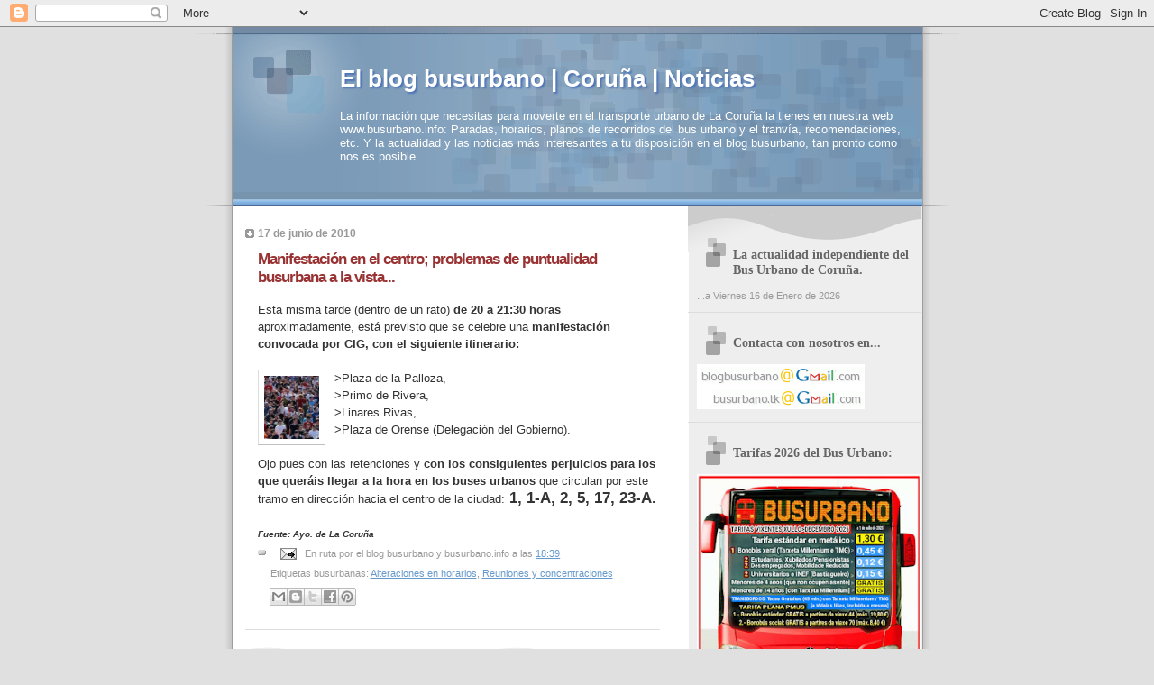

--- FILE ---
content_type: text/html; charset=UTF-8
request_url: http://busurbano.blogspot.com/2010/06/manifestacion-en-el-centro-problemas-de.html
body_size: 28323
content:
<!DOCTYPE html>
<html xmlns='http://www.w3.org/1999/xhtml' xmlns:b='http://www.google.com/2005/gml/b' xmlns:data='http://www.google.com/2005/gml/data' xmlns:expr='http://www.google.com/2005/gml/expr'>
<head>
<link href='https://www.blogger.com/static/v1/widgets/2944754296-widget_css_bundle.css' rel='stylesheet' type='text/css'/>
<meta content='lrGLyLANiUZYmrjjMEJB8IbxGZktKhpb-CCiGE-ClQs' name='google-site-verification'/>
<meta content='f1sm4yg' name='verify-postrank'/>
<meta content='text/html; charset=UTF-8' http-equiv='Content-Type'/>
<meta content='blogger' name='generator'/>
<link href='http://busurbano.blogspot.com/favicon.ico' rel='icon' type='image/x-icon'/>
<link href='http://busurbano.blogspot.com/2010/06/manifestacion-en-el-centro-problemas-de.html' rel='canonical'/>
<link rel="alternate" type="application/atom+xml" title="El blog busurbano | Coruña | Noticias - Atom" href="http://busurbano.blogspot.com/feeds/posts/default" />
<link rel="alternate" type="application/rss+xml" title="El blog busurbano | Coruña | Noticias - RSS" href="http://busurbano.blogspot.com/feeds/posts/default?alt=rss" />
<link rel="service.post" type="application/atom+xml" title="El blog busurbano | Coruña | Noticias - Atom" href="https://www.blogger.com/feeds/19639026/posts/default" />

<link rel="alternate" type="application/atom+xml" title="El blog busurbano | Coruña | Noticias - Atom" href="http://busurbano.blogspot.com/feeds/7019981931893746517/comments/default" />
<!--Can't find substitution for tag [blog.ieCssRetrofitLinks]-->
<link href='https://blogger.googleusercontent.com/img/b/R29vZ2xl/AVvXsEikEyNv9xpfNYCKsdoTcBTG8ibgPVFGjuNhm914iZZjTVzhMEZ3a-VHBqRvEzaXCUKFvbjtl1DvAQiUPgxiklhmfehDkAX4BOyyjI8N_nDKl52nwpY6d-uwH86B1JQq1ESCjmVY/s400/manifa_corunopolis.jpg' rel='image_src'/>
<meta content='http://busurbano.blogspot.com/2010/06/manifestacion-en-el-centro-problemas-de.html' property='og:url'/>
<meta content='Manifestación en el centro; problemas de puntualidad busurbana a la vista...' property='og:title'/>
<meta content='Información del Bus Urbano de A Coruña, Transporte Público y Movilidad. Líneas, paradas, recorridos, rutas. Horarios, frecuencias, autobuses.' property='og:description'/>
<meta content='https://blogger.googleusercontent.com/img/b/R29vZ2xl/AVvXsEikEyNv9xpfNYCKsdoTcBTG8ibgPVFGjuNhm914iZZjTVzhMEZ3a-VHBqRvEzaXCUKFvbjtl1DvAQiUPgxiklhmfehDkAX4BOyyjI8N_nDKl52nwpY6d-uwH86B1JQq1ESCjmVY/w1200-h630-p-k-no-nu/manifa_corunopolis.jpg' property='og:image'/>
<!-- Start Widget-based: Changing the Blogger Title Tag -->
<title>Manifestación en el centro; problemas de puntualidad busurbana a la vista... : El blog busurbano | Coruña | Noticias</title>
<!-- End Widget-based: Changing the Blogger Title Tag -->
<style id='page-skin-1' type='text/css'><!--
/*
* Blogger Template Style
* Name:     TicTac (Blueberry)
* Date:     1 March 2004
* Updated by: Blogger Team
*/
/* ---( page defaults )--- */
body {
margin: 0;
padding: 0;
font-size: small;
text-align: center;
color: #333333;
background: #e0e0e0;
}
blockquote {
margin-top: 0;
margin-right: 0;
margin-bottom: 0;
margin-left: 30px;
padding-top: 10px;
padding-right: 0;
padding-bottom: 0;
padding-left: 20px;
font-size: 88%;
line-height: 1.5em;
color: #666;
background: url(https://resources.blogblog.com/blogblog/data/tictac_blue/quotes.gif) no-repeat top left;
}
blockquote p {
margin-top: 0;
}
abbr, acronym {
cursor: help;
font-style: normal;
border-bottom: 1px dotted;
}
code {
color: #996666;
}
hr {
display: none;
}
img {
border: none;
}
/* unordered list style */
ul {
list-style: none;
margin-left: 10px;
padding: 0;
}
li {
list-style: none;
padding-left: 14px;
margin-bottom: 3px;
background: url(https://resources.blogblog.com/blogblog/data/tictac_blue/tictac_blue.gif) no-repeat left 6px;
}
/* links */
a:link {
color: #6699cc;
}
a:visited {
color: #666699;
}
a:hover {
color: #5B739C;
}
a:active {
color: #5B739C;
text-decoration: none;
}
/* ---( layout structure )---*/
#outer-wrapper {
width: 847px;
margin: 0px auto 0;
text-align: left;
font: normal normal 100% Verdana, sans-serif;
background: url(https://resources.blogblog.com/blogblog/data/tictac_blue/tile_left.gif) repeat-y;
}
#content-wrapper {
margin-left: 42px; /* to avoid the border image */
width: 763px;
}
#main {
float: left;
width: 460px;
margin-top: 20px;
margin-right: 0;
margin-bottom: 0;
margin-left: 0;
padding-top: 0;
padding-right: 0;
padding-bottom: 0;
padding-left: 1em;
line-height: 1.5em;
word-wrap: break-word; /* fix for long text breaking sidebar float in IE */
overflow: hidden;     /* fix for long non-text content breaking IE sidebar float */
}
#sidebar {
float: right;
width: 259px;
padding-top: 20px;
padding-right: 0px;
padding-bottom: 0;
padding-left: 0;
font-size: 85%;
line-height: 1.4em;
color: #999999;
background: url(https://resources.blogblog.com/blogblog/data/tictac_blue/sidebar_bg.gif) no-repeat left top;
word-wrap: break-word; /* fix for long text breaking sidebar float in IE */
overflow: hidden;     /* fix for long non-text content breaking IE sidebar float */
}
/* ---( header and site name )--- */
#header-wrapper {
margin: 0;
padding: 0;
font: normal normal 100% Verdana, sans-serif;
background: #e0e0e0 url(https://resources.blogblog.com/blogblog/data/tictac_blue/top_div_blue_left.gif) no-repeat left top;
}
#header {
margin: 0;
padding-top: 25px;
padding-right: 60px;
padding-bottom: 35px;
padding-left: 160px;
color: #FFFFFF;
background: url(https://resources.blogblog.com/blogblog/data/tictac_blue/top_h1.gif) no-repeat bottom left;
}
#header h1 {
font-size: 200%;
text-shadow: #4F73B6 2px 2px 2px;
}
#header h1 a {
text-decoration: none;
color: #FFFFFF;
}
#header h1 a:hover {
color: #eee;
}
/* ---( main column )--- */
h2.date-header {
margin-top: 0;
padding-left: 14px;
font-size: 90%;
color: #999999;
background: url(https://resources.blogblog.com/blogblog/data/tictac_blue/date_icon_blue.gif) no-repeat left 50%;
}
.post h3 {
margin-top: 0;
font: normal bold 130% Verdana, sans-serif;
letter-spacing: -1px;
color: #993333;
}
.post {
margin-top: 0;
margin-right: 0;
margin-bottom: 1.5em;
margin-left: 0;
padding-top: 0;
padding-right: 0;
padding-bottom: 1.5em;
padding-left: 14px;
border-bottom: 1px solid #ddd;
}
.post h3 a,
.post h3 a:visited {
color: #993333;
text-decoration: none;
}
.post-footer {
margin: 0;
padding-top: 0;
padding-right: 0;
padding-bottom: 0;
padding-left: 14px;
font-size: 88%;
color: #999999;
background: url(https://resources.blogblog.com/blogblog/data/tictac_blue/tictac_grey.gif) no-repeat left 8px;
}
.post img, table.tr-caption-container {
padding: 6px;
border-top: 1px solid #ddd;
border-left: 1px solid #ddd;
border-bottom: 1px solid #c0c0c0;
border-right: 1px solid #c0c0c0;
}
.tr-caption-container img {
border: none;
padding: 0;
}
.feed-links {
clear: both;
line-height: 2.5em;
}
#blog-pager-newer-link {
float: left;
}
#blog-pager-older-link {
float: right;
}
#blog-pager {
text-align: center;
}
/* comment styles */
#comments {
padding: 10px 10px 0px 10px;
font-size: 85%;
line-height: 1.5em;
color: #666;
background: #eee url(https://resources.blogblog.com/blogblog/data/tictac_blue/comments_curve.gif) no-repeat top left;
}
#comments h4 {
margin-top: 20px;
margin-right: 0;
margin-bottom: 15px;
margin-left: 0;
padding-top: 8px;
padding-right: 0;
padding-bottom: 0;
padding-left: 40px;
font-family: "Lucida Grande", "Trebuchet MS";
font-size: 130%;
color: #666;
background: url(https://resources.blogblog.com/blogblog/data/tictac_blue/bubbles.gif) no-repeat 10px 0;
height: 29px !important; /* for most browsers */
height /**/:37px; /* for IE5/Win */
}
#comments ul {
margin-left: 0;
}
#comments li {
background: none;
padding-left: 0;
}
.comment-body {
padding-top: 0;
padding-right: 10px;
padding-bottom: 0;
padding-left: 25px;
background: url(https://resources.blogblog.com/blogblog/data/tictac_blue/tictac_blue.gif) no-repeat 10px 5px;
}
.comment-body p {
margin-bottom: 0;
}
.comment-author {
margin-top: 4px;
margin-right: 0;
margin-bottom: 0;
margin-left: 0;
padding-top: 0;
padding-right: 10px;
padding-bottom: 0;
padding-left: 60px;
color: #999;
background: url(https://resources.blogblog.com/blogblog/data/tictac_blue/comment_arrow_blue.gif) no-repeat 44px 2px;
}
.comment-footer {
border-bottom: 1px solid #ddd;
padding-bottom: 1em;
}
.deleted-comment {
font-style:italic;
color:gray;
}
/* ---( sidebar )--- */
.sidebar h2 {
margin-top: 0;
margin-right: 0;
margin-bottom: 0;
margin-left: 0;
padding-top: 25px;
padding-right: 0;
padding-bottom: 0;
padding-left: 40px;
font: normal bold 130% 'Lucida Grande','Trebuchet MS';
color: #666666;
height: 32px;
background: url(https://resources.blogblog.com/blogblog/data/tictac_blue/sidebar_icon.gif) no-repeat 10px 15px;
height: 32px !important; /* for most browsers */
height /**/:57px; /* for IE5/Win */
}
.sidebar .widget {
margin: 0;
padding-top: 0;
padding-right: 0;
padding-bottom: 10px;
padding-left: 10px;
border-bottom: 1px solid #ddd;
}
.sidebar li {
background: url(https://resources.blogblog.com/blogblog/data/tictac_blue/tictac_blue.gif) no-repeat left 5px;
}
.profile-textblock {
clear: both;
margin-left: 0;
}
.profile-img {
float: left;
margin-top: 0;
margin-right: 5px;
margin-bottom: 5px;
margin-left: 0;
border: 1px solid #ddd;
padding: 4px;
}
/* ---( footer )--- */
.clear { /* to fix IE6 padding-top issue */
clear: both;
}
#footer-wrapper {
margin: 0;
padding-top: 0;
padding-right: 0;
padding-bottom: 9px;
padding-left: 0;
font-size: 85%;
color: #ddd;
background: url(https://resources.blogblog.com/blogblog/data/tictac_blue/bottom_sill.gif) no-repeat bottom left;
}
#footer {
margin: 0;
padding-top: 20px;
padding-right: 320px;
padding-bottom: 20px;
padding-left: 95px;
background: url(https://resources.blogblog.com/blogblog/data/tictac_blue/bottom_sash_left.gif) no-repeat top left;
}
/** Page structure tweaks for layout editor wireframe */
body#layout #outer-wrapper,
body#layout #main,
body#layout #sidebar {
padding-top: 0;
margin-top: 0;
}
body#layout #outer-wrapper,
body#layout #content-wrapper {
width: 740px;
}
body#layout #sidebar {
margin-right: 0;
margin-bottom: 1em;
}
body#layout #header,
body#layout #footer,
body#layout #main {
padding: 0;
}
body#layout #content-wrapper {
margin: 0px;
}

--></style>
<script language='javascript'>
var dominio = "www.busurbano.blogspot.com";
var dominio1 = "busurbano.blogspot.com";
var script = "javascript:void(0);";
var imagenesblogger0 = "bp0.blogger.com";
var imagenesblogger1 = "bp1.blogger.com";
var imagenesblogger2 = "bp2.blogger.com";
var imagenesblogger3 = "bp3.blogger.com";
var blogger1 = "www.blogger.com";
var blogger2 = "www2.blogger.com";
var publicidad = "pagead2.googlesyndication.com";
function LinksExternos() {
var Externo;
if (document.getElementsByTagName('a')) {
for (var i = 0; (Externo = document.getElementsByTagName('a')[i]); i++) {
if (
Externo.href.indexOf(dominio) == -1 &&
Externo.href.indexOf(dominio1) == -1 &&
Externo.href.indexOf(script) == -1 &&
Externo.href.indexOf(imagenesblogger0) == -1 &&
Externo.href.indexOf(imagenesblogger1) == -1 &&
Externo.href.indexOf(imagenesblogger2) == -1 &&
Externo.href.indexOf(imagenesblogger3) == -1 &&
Externo.href.indexOf(publicidad) == -1 &&
Externo.href.indexOf(blogger1) == -1 &&
Externo.href.indexOf(blogger2) == -1
)
{
Externo.setAttribute('target', '_blank');
//Externo.setAttribute('class', 'linkexterno');
}
}
}
}
window.onload = function() {
LinksExternos();
}
</script>
<link href='https://www.blogger.com/dyn-css/authorization.css?targetBlogID=19639026&amp;zx=86bca3ec-7007-438e-bd5c-281f8836de8f' media='none' onload='if(media!=&#39;all&#39;)media=&#39;all&#39;' rel='stylesheet'/><noscript><link href='https://www.blogger.com/dyn-css/authorization.css?targetBlogID=19639026&amp;zx=86bca3ec-7007-438e-bd5c-281f8836de8f' rel='stylesheet'/></noscript>
<meta name='google-adsense-platform-account' content='ca-host-pub-1556223355139109'/>
<meta name='google-adsense-platform-domain' content='blogspot.com'/>

</head>
<script type='text/javascript'>
var gaJsHost = (("https:" == document.location.protocol) ? "https://ssl." : "http://www.");
document.write(unescape("%3Cscript src='" + gaJsHost + "google-analytics.com/ga.js' type='text/javascript'%3E%3C/script%3E"));
</script>
<script type='text/javascript'>
try {
var pageTracker = _gat._getTracker("UA-11258308-1");
pageTracker._trackPageview();
} catch(err) {}</script>
<body>
<div class='navbar section' id='navbar'><div class='widget Navbar' data-version='1' id='Navbar1'><script type="text/javascript">
    function setAttributeOnload(object, attribute, val) {
      if(window.addEventListener) {
        window.addEventListener('load',
          function(){ object[attribute] = val; }, false);
      } else {
        window.attachEvent('onload', function(){ object[attribute] = val; });
      }
    }
  </script>
<div id="navbar-iframe-container"></div>
<script type="text/javascript" src="https://apis.google.com/js/platform.js"></script>
<script type="text/javascript">
      gapi.load("gapi.iframes:gapi.iframes.style.bubble", function() {
        if (gapi.iframes && gapi.iframes.getContext) {
          gapi.iframes.getContext().openChild({
              url: 'https://www.blogger.com/navbar/19639026?po\x3d7019981931893746517\x26origin\x3dhttp://busurbano.blogspot.com',
              where: document.getElementById("navbar-iframe-container"),
              id: "navbar-iframe"
          });
        }
      });
    </script><script type="text/javascript">
(function() {
var script = document.createElement('script');
script.type = 'text/javascript';
script.src = '//pagead2.googlesyndication.com/pagead/js/google_top_exp.js';
var head = document.getElementsByTagName('head')[0];
if (head) {
head.appendChild(script);
}})();
</script>
</div></div>
<div id='outer-wrapper'><div id='wrap2'>
<!-- skip links for text browsers -->
<span id='skiplinks' style='display:none;'>
<a href='#main'>skip to main </a> |
      <a href='#sidebar'>skip to sidebar</a>
</span>
<div id='header-wrapper'>
<div class='header section' id='header'><div class='widget Header' data-version='1' id='Header1'>
<div id='header-inner'>
<div class='titlewrapper'>
<h1 class='title'>
<a href='http://busurbano.blogspot.com/'>
El blog busurbano | Coruña | Noticias
</a>
</h1>
</div>
<div class='descriptionwrapper'>
<p class='description'><span>La información que necesitas para moverte en el transporte urbano de La Coruña la tienes en nuestra web www.busurbano.info:
Paradas, horarios, planos de recorridos del bus urbano y el tranvía, recomendaciones, etc.
Y la actualidad y las noticias más interesantes a tu disposición en el blog busurbano, tan pronto como nos es posible.</span></p>
</div>
</div>
</div></div>
</div>
<div id='content-wrapper'>
<div id='main-wrapper'>
<div class='main section' id='main'><div class='widget Blog' data-version='1' id='Blog1'>
<div class='blog-posts hfeed'>

          <div class="date-outer">
        
<h2 class='date-header'><span>17 de junio de 2010</span></h2>

          <div class="date-posts">
        
<div class='post-outer'>
<div class='post hentry'>
<a name='7019981931893746517'></a>
<h3 class='post-title entry-title'>
Manifestación en el centro; problemas de puntualidad busurbana a la vista...
</h3>
<div class='post-header'>
<div class='post-header-line-1'></div>
</div>
<div class='post-body entry-content' id='post-body-7019981931893746517'>
Esta misma tarde (dentro de un rato)<span style="font-weight: bold;"> de 20 a 21:30 horas</span> aproximadamente, está previsto que se celebre una <span style="font-weight: bold;">manifestación convocada por CIG, con el siguiente itinerario:</span><br /><br /><a href="https://blogger.googleusercontent.com/img/b/R29vZ2xl/AVvXsEikEyNv9xpfNYCKsdoTcBTG8ibgPVFGjuNhm914iZZjTVzhMEZ3a-VHBqRvEzaXCUKFvbjtl1DvAQiUPgxiklhmfehDkAX4BOyyjI8N_nDKl52nwpY6d-uwH86B1JQq1ESCjmVY/s1600/manifa_corunopolis.jpg" onblur="try {parent.deselectBloggerImageGracefully();} catch(e) {}"><img alt="" border="0" id="BLOGGER_PHOTO_ID_5483785831231943410" src="https://blogger.googleusercontent.com/img/b/R29vZ2xl/AVvXsEikEyNv9xpfNYCKsdoTcBTG8ibgPVFGjuNhm914iZZjTVzhMEZ3a-VHBqRvEzaXCUKFvbjtl1DvAQiUPgxiklhmfehDkAX4BOyyjI8N_nDKl52nwpY6d-uwH86B1JQq1ESCjmVY/s400/manifa_corunopolis.jpg" style="float: left; margin: 0pt 10px 10px 0pt; cursor: pointer; width: 61px; height: 70px;" /></a>>Plaza de la Palloza,<br />>Primo de Rivera,<br />>Linares Rivas,<br />>Plaza de Orense (Delegación del Gobierno).<br /><br />Ojo pues con las retenciones y<span style="font-weight: bold;"> con los consiguientes perjuicios para los que queráis llegar a la hora en los buses urbanos</span> que circulan por este tramo en dirección hacia el centro de la ciudad:<span style="font-size:130%;"><span style="font-weight: bold;"> 1, 1-A, 2, 5, 17, 23-A.</span><br /></span><br /><span style="font-size:78%;"><span style="font-style: italic; font-weight: bold;">Fuente: Ayo. de La Coruña</span></span>
<div style='clear: both;'></div>
</div>
<div class='post-footer'>
<div class='post-footer-line post-footer-line-1'><span class='post-icons'>
<span class='item-action'>
<a href='https://www.blogger.com/email-post/19639026/7019981931893746517' title='Enviar entrada por correo electrónico'>
<img alt='' class='icon-action' height='13' src='http://img1.blogblog.com/img/icon18_email.gif' width='18'/>
</a>
</span>
<span class='item-control blog-admin pid-727060833'>
<a href='https://www.blogger.com/post-edit.g?blogID=19639026&postID=7019981931893746517&from=pencil' title='Editar entrada'>
<img alt='' class='icon-action' height='18' src='https://resources.blogblog.com/img/icon18_edit_allbkg.gif' width='18'/>
</a>
</span>
</span>
<span class='post-author vcard'>
En ruta por
<span class='fn'>el blog busurbano y busurbano.info</span>
</span>
<span class='post-timestamp'>
a las
<a class='timestamp-link' href='http://busurbano.blogspot.com/2010/06/manifestacion-en-el-centro-problemas-de.html' rel='bookmark' title='permanent link'><abbr class='published' title='2010-06-17T18:39:00+02:00'>18:39</abbr></a>
</span>
</div>
<div class='post-footer-line post-footer-line-2'><span class='reaction-buttons'>
</span>
<span class='post-labels'>
Etiquetas busurbanas:
<a href='http://busurbano.blogspot.com/search/label/Alteraciones%20en%20horarios' rel='tag'>Alteraciones en horarios</a>,
<a href='http://busurbano.blogspot.com/search/label/Reuniones%20y%20concentraciones' rel='tag'>Reuniones y concentraciones</a>
</span>
</div>
<div class='post-footer-line post-footer-line-3'><span class='post-location'>
</span>
<span class='post-comment-link'>
</span>
<div class='post-share-buttons goog-inline-block'>
<a class='goog-inline-block share-button sb-email' href='https://www.blogger.com/share-post.g?blogID=19639026&postID=7019981931893746517&target=email' target='_blank' title='Enviar por correo electrónico'><span class='share-button-link-text'>Enviar por correo electrónico</span></a><a class='goog-inline-block share-button sb-blog' href='https://www.blogger.com/share-post.g?blogID=19639026&postID=7019981931893746517&target=blog' onclick='window.open(this.href, "_blank", "height=270,width=475"); return false;' target='_blank' title='Escribe un blog'><span class='share-button-link-text'>Escribe un blog</span></a><a class='goog-inline-block share-button sb-twitter' href='https://www.blogger.com/share-post.g?blogID=19639026&postID=7019981931893746517&target=twitter' target='_blank' title='Compartir en X'><span class='share-button-link-text'>Compartir en X</span></a><a class='goog-inline-block share-button sb-facebook' href='https://www.blogger.com/share-post.g?blogID=19639026&postID=7019981931893746517&target=facebook' onclick='window.open(this.href, "_blank", "height=430,width=640"); return false;' target='_blank' title='Compartir con Facebook'><span class='share-button-link-text'>Compartir con Facebook</span></a><a class='goog-inline-block share-button sb-pinterest' href='https://www.blogger.com/share-post.g?blogID=19639026&postID=7019981931893746517&target=pinterest' target='_blank' title='Compartir en Pinterest'><span class='share-button-link-text'>Compartir en Pinterest</span></a>
</div>
<span class='post-backlinks post-comment-link'>
</span>
</div>
</div>
</div>
<div class='comments' id='comments'>
<a name='comments'></a>
<h4>1 comentario:</h4>
<div class='comments-content'>
<script async='async' src='' type='text/javascript'></script>
<script type='text/javascript'>
    (function() {
      var items = null;
      var msgs = null;
      var config = {};

// <![CDATA[
      var cursor = null;
      if (items && items.length > 0) {
        cursor = parseInt(items[items.length - 1].timestamp) + 1;
      }

      var bodyFromEntry = function(entry) {
        var text = (entry &&
                    ((entry.content && entry.content.$t) ||
                     (entry.summary && entry.summary.$t))) ||
            '';
        if (entry && entry.gd$extendedProperty) {
          for (var k in entry.gd$extendedProperty) {
            if (entry.gd$extendedProperty[k].name == 'blogger.contentRemoved') {
              return '<span class="deleted-comment">' + text + '</span>';
            }
          }
        }
        return text;
      }

      var parse = function(data) {
        cursor = null;
        var comments = [];
        if (data && data.feed && data.feed.entry) {
          for (var i = 0, entry; entry = data.feed.entry[i]; i++) {
            var comment = {};
            // comment ID, parsed out of the original id format
            var id = /blog-(\d+).post-(\d+)/.exec(entry.id.$t);
            comment.id = id ? id[2] : null;
            comment.body = bodyFromEntry(entry);
            comment.timestamp = Date.parse(entry.published.$t) + '';
            if (entry.author && entry.author.constructor === Array) {
              var auth = entry.author[0];
              if (auth) {
                comment.author = {
                  name: (auth.name ? auth.name.$t : undefined),
                  profileUrl: (auth.uri ? auth.uri.$t : undefined),
                  avatarUrl: (auth.gd$image ? auth.gd$image.src : undefined)
                };
              }
            }
            if (entry.link) {
              if (entry.link[2]) {
                comment.link = comment.permalink = entry.link[2].href;
              }
              if (entry.link[3]) {
                var pid = /.*comments\/default\/(\d+)\?.*/.exec(entry.link[3].href);
                if (pid && pid[1]) {
                  comment.parentId = pid[1];
                }
              }
            }
            comment.deleteclass = 'item-control blog-admin';
            if (entry.gd$extendedProperty) {
              for (var k in entry.gd$extendedProperty) {
                if (entry.gd$extendedProperty[k].name == 'blogger.itemClass') {
                  comment.deleteclass += ' ' + entry.gd$extendedProperty[k].value;
                } else if (entry.gd$extendedProperty[k].name == 'blogger.displayTime') {
                  comment.displayTime = entry.gd$extendedProperty[k].value;
                }
              }
            }
            comments.push(comment);
          }
        }
        return comments;
      };

      var paginator = function(callback) {
        if (hasMore()) {
          var url = config.feed + '?alt=json&v=2&orderby=published&reverse=false&max-results=50';
          if (cursor) {
            url += '&published-min=' + new Date(cursor).toISOString();
          }
          window.bloggercomments = function(data) {
            var parsed = parse(data);
            cursor = parsed.length < 50 ? null
                : parseInt(parsed[parsed.length - 1].timestamp) + 1
            callback(parsed);
            window.bloggercomments = null;
          }
          url += '&callback=bloggercomments';
          var script = document.createElement('script');
          script.type = 'text/javascript';
          script.src = url;
          document.getElementsByTagName('head')[0].appendChild(script);
        }
      };
      var hasMore = function() {
        return !!cursor;
      };
      var getMeta = function(key, comment) {
        if ('iswriter' == key) {
          var matches = !!comment.author
              && comment.author.name == config.authorName
              && comment.author.profileUrl == config.authorUrl;
          return matches ? 'true' : '';
        } else if ('deletelink' == key) {
          return config.baseUri + '/comment/delete/'
               + config.blogId + '/' + comment.id;
        } else if ('deleteclass' == key) {
          return comment.deleteclass;
        }
        return '';
      };

      var replybox = null;
      var replyUrlParts = null;
      var replyParent = undefined;

      var onReply = function(commentId, domId) {
        if (replybox == null) {
          // lazily cache replybox, and adjust to suit this style:
          replybox = document.getElementById('comment-editor');
          if (replybox != null) {
            replybox.height = '250px';
            replybox.style.display = 'block';
            replyUrlParts = replybox.src.split('#');
          }
        }
        if (replybox && (commentId !== replyParent)) {
          replybox.src = '';
          document.getElementById(domId).insertBefore(replybox, null);
          replybox.src = replyUrlParts[0]
              + (commentId ? '&parentID=' + commentId : '')
              + '#' + replyUrlParts[1];
          replyParent = commentId;
        }
      };

      var hash = (window.location.hash || '#').substring(1);
      var startThread, targetComment;
      if (/^comment-form_/.test(hash)) {
        startThread = hash.substring('comment-form_'.length);
      } else if (/^c[0-9]+$/.test(hash)) {
        targetComment = hash.substring(1);
      }

      // Configure commenting API:
      var configJso = {
        'maxDepth': config.maxThreadDepth
      };
      var provider = {
        'id': config.postId,
        'data': items,
        'loadNext': paginator,
        'hasMore': hasMore,
        'getMeta': getMeta,
        'onReply': onReply,
        'rendered': true,
        'initComment': targetComment,
        'initReplyThread': startThread,
        'config': configJso,
        'messages': msgs
      };

      var render = function() {
        if (window.goog && window.goog.comments) {
          var holder = document.getElementById('comment-holder');
          window.goog.comments.render(holder, provider);
        }
      };

      // render now, or queue to render when library loads:
      if (window.goog && window.goog.comments) {
        render();
      } else {
        window.goog = window.goog || {};
        window.goog.comments = window.goog.comments || {};
        window.goog.comments.loadQueue = window.goog.comments.loadQueue || [];
        window.goog.comments.loadQueue.push(render);
      }
    })();
// ]]>
  </script>
<div id='comment-holder'>
<div class="comment-thread toplevel-thread"><ol id="top-ra"><li class="comment" id="c7896094849956558912"><div class="avatar-image-container"><img src="//resources.blogblog.com/img/blank.gif" alt=""/></div><div class="comment-block"><div class="comment-header"><cite class="user">Anxo</cite><span class="icon user "></span><span class="datetime secondary-text"><a rel="nofollow" href="http://busurbano.blogspot.com/2010/06/manifestacion-en-el-centro-problemas-de.html?showComment=1276847094966#c7896094849956558912">6/18/2010 9:44 a.&#8239;m.</a></span></div><p class="comment-content">Tamén se viron afectados os E Universidade.</p><span class="comment-actions secondary-text"><a class="comment-reply" target="_self" data-comment-id="7896094849956558912">Responder</a><span class="item-control blog-admin blog-admin pid-1092782236"><a target="_self" href="https://www.blogger.com/comment/delete/19639026/7896094849956558912">Eliminar</a></span></span></div><div class="comment-replies"><div id="c7896094849956558912-rt" class="comment-thread inline-thread hidden"><span class="thread-toggle thread-expanded"><span class="thread-arrow"></span><span class="thread-count"><a target="_self">Respuestas</a></span></span><ol id="c7896094849956558912-ra" class="thread-chrome thread-expanded"><div></div><div id="c7896094849956558912-continue" class="continue"><a class="comment-reply" target="_self" data-comment-id="7896094849956558912">Responder</a></div></ol></div></div><div class="comment-replybox-single" id="c7896094849956558912-ce"></div></li></ol><div id="top-continue" class="continue"><a class="comment-reply" target="_self">Añadir comentario</a></div><div class="comment-replybox-thread" id="top-ce"></div><div class="loadmore hidden" data-post-id="7019981931893746517"><a target="_self">Cargar más...</a></div></div>
</div>
</div>
<p class='comment-footer'>
<div class='comment-form'>
<a name='comment-form'></a>
<p>Aquí tienes tu espacio para comentarios busurbanos...:</p>
<a href='https://www.blogger.com/comment/frame/19639026?po=7019981931893746517&hl=es&saa=85391&origin=http://busurbano.blogspot.com' id='comment-editor-src'></a>
<iframe allowtransparency='true' class='blogger-iframe-colorize blogger-comment-from-post' frameborder='0' height='410px' id='comment-editor' name='comment-editor' src='' width='100%'></iframe>
<script src='https://www.blogger.com/static/v1/jsbin/2830521187-comment_from_post_iframe.js' type='text/javascript'></script>
<script type='text/javascript'>
      BLOG_CMT_createIframe('https://www.blogger.com/rpc_relay.html');
    </script>
</div>
</p>
<div id='backlinks-container'>
<div id='Blog1_backlinks-container'>
</div>
</div>
</div>
</div>

        </div></div>
      
</div>
<div class='blog-pager' id='blog-pager'>
<span id='blog-pager-newer-link'>
<a class='blog-pager-newer-link' href='http://busurbano.blogspot.com/2010/06/recorridos-alternativos-en-los-cantones.html' id='Blog1_blog-pager-newer-link' title='Entrada más reciente'>Entrada más reciente</a>
</span>
<span id='blog-pager-older-link'>
<a class='blog-pager-older-link' href='http://busurbano.blogspot.com/2010/06/no-podemos-creer-lo-que-leemos-nadie.html' id='Blog1_blog-pager-older-link' title='Entrada antigua'>Entrada antigua</a>
</span>
<a class='home-link' href='http://busurbano.blogspot.com/'>Inicio</a>
</div>
<div class='clear'></div>
<div class='post-feeds'>
<div class='feed-links'>
Suscribirse a:
<a class='feed-link' href='http://busurbano.blogspot.com/feeds/7019981931893746517/comments/default' target='_blank' type='application/atom+xml'>Enviar comentarios (Atom)</a>
</div>
</div>
</div></div>
</div>
<div id='sidebar-wrapper'>
<div class='sidebar section' id='sidebar'><div class='widget HTML' data-version='1' id='HTML6'>
<h2 class='title'>La actualidad independiente del Bus Urbano de Coruña.</h2>
<div class='widget-content'>
<br />
...a <script><!--
dows = new Array("Domingo","Lunes","Martes","Miércoles","Jueves","Viernes","Sábado");
months = new Array("Enero","Febrero","Marzo","Abril","Mayo","Junio","Julio","Agosto","Septiembre","Octubre","Noviembre","Diciembre");
now = new Date();
dow = now.getDay();
d = now.getDate();
m = now.getMonth();
h = now.getTime();
y = now.getFullYear();
document.write(dows[dow]+" "+d+" de "+months[m]+" de "+y);
//--></script>
</div>
<div class='clear'></div>
</div><div class='widget Image' data-version='1' id='Image4'>
<h2>Contacta con nosotros en...</h2>
<div class='widget-content'>
<img alt='Contacta con nosotros en...' height='50' id='Image4_img' src='https://blogger.googleusercontent.com/img/b/R29vZ2xl/AVvXsEggogop3kMHBkSqo1H-5WxDGggHWtYXwqfQnE7RDrR46G69eeXV-wbpE9xsXif7l2NCzlevTPk2Xmc5iXfewfNoptk8LwLwhWsp5TcOA3tH8JTHxr2i5TXrDUMu5__PusOLEuHy/s1600-r/busurbanomail.png' width='186'/>
<br/>
</div>
<div class='clear'></div>
</div><div class='widget Image' data-version='1' id='Image5'>
<h2>Tarifas 2026 del Bus Urbano:</h2>
<div class='widget-content'>
<a href='https://busurbano.blogspot.com/2025/07/sube-el-bus-tarifas-busurbanas-desde-julio-hasta-diciembre-2025.html'>
<img alt='Tarifas 2026 del Bus Urbano:' height='293' id='Image5_img' src='https://blogger.googleusercontent.com/img/a/AVvXsEjiXA0VuI4V1MxO-DTvcTTP1lYnGQ91wM_cK_xJCITN7vzJ2Auv5EeBmve6o7TRS96u_vHPp2uNDMDSerk3vinhez57AdB9-w0gwtXec0mKmfO0wcoimGc8HwXRX_yBcsb5pqjhr17IVhCgliayD7B8C8y-HK-G-Uya3H2liE9SjrzVIoP1Tpsy=s293' width='293'/>
</a>
<br/>
<span class='caption'>A mes de enero del Año Nuevo, no hay cambios con respecto a diciembre de 2025.</span>
</div>
<div class='clear'></div>
</div><div class='widget BlogSearch' data-version='1' id='BlogSearch1'>
<h2 class='title'>Buscador busurbano</h2>
<div class='widget-content'>
<div id='BlogSearch1_form'>
<form action='http://busurbano.blogspot.com/search' class='gsc-search-box' target='_top'>
<table cellpadding='0' cellspacing='0' class='gsc-search-box'>
<tbody>
<tr>
<td class='gsc-input'>
<input autocomplete='off' class='gsc-input' name='q' size='10' title='search' type='text' value=''/>
</td>
<td class='gsc-search-button'>
<input class='gsc-search-button' title='search' type='submit' value='Buscar'/>
</td>
</tr>
</tbody>
</table>
</form>
</div>
</div>
<div class='clear'></div>
</div><div class='widget HTML' data-version='1' id='HTML8'>
<h2 class='title'>@BlogBusurbano en Twitter:</h2>
<div class='widget-content'>
<a href="http://twitter.com/BlogBusurbano" class="twitter-follow-button" data-show-count="false" data-lang="es">Follow @BlogBusurbano</a>
<script src="http://platform.twitter.com/widgets.js" type="text/javascript"></script>
</div>
<div class='clear'></div>
</div><div class='widget HTML' data-version='1' id='HTML9'>
<div class='widget-content'>
<a class="twitter-timeline" data-dnt=true href="https://twitter.com/BlogBusurbano" data-widget-id="278091051552604160">Tweets por @BlogBusurbano</a>
<script>!function(d,s,id){var js,fjs=d.getElementsByTagName(s)[0];if(!d.getElementById(id)){js=d.createElement(s);js.id=id;js.src="//platform.twitter.com/widgets.js";fjs.parentNode.insertBefore(js,fjs);}}(document,"script","twitter-wjs");</script>
</div>
<div class='clear'></div>
</div><div class='widget Image' data-version='1' id='Image1'>
<h2>App BusCoruña para Android</h2>
<div class='widget-content'>
<a href='http://busurbano.blogspot.com/2013/11/buscoruna-la-mejor-aplicacion-android-para-el-usuario-del-bus-urbano-de-coruna.html'>
<img alt='App BusCoruña para Android' height='246' id='Image1_img' src='https://blogger.googleusercontent.com/img/b/R29vZ2xl/AVvXsEik8zsN4wMbZQf5dTpRpCujDeHLLs3wdKC25zpGOk4sV9z6-Niw5kdRpzNQfZHwbSiaZKKFRF7uwmGwYuw2QZaYe8ngdbROMvtLog3uUCswCnO-iNQhVIHziX26GnECn6pueFmZ/s293/BusCoruna-Descargas-250px--201907-220000-users-MINI.jpg' width='293'/>
</a>
<br/>
<span class='caption'>&#161;La APP busurbana más útil y descargada, con más de 250.000 descargas! &#161;Pruébala!</span>
</div>
<div class='clear'></div>
</div><div class='widget BlogArchive' data-version='1' id='BlogArchive1'>
<h2>Archivo del blog busurbano</h2>
<div class='widget-content'>
<div id='ArchiveList'>
<div id='BlogArchive1_ArchiveList'>
<ul class='hierarchy'>
<li class='archivedate collapsed'>
<a class='toggle' href='javascript:void(0)'>
<span class='zippy'>

        &#9658;&#160;
      
</span>
</a>
<a class='post-count-link' href='http://busurbano.blogspot.com/2026/'>
2026
</a>
<span class='post-count' dir='ltr'>(1)</span>
<ul class='hierarchy'>
<li class='archivedate collapsed'>
<a class='toggle' href='javascript:void(0)'>
<span class='zippy'>

        &#9658;&#160;
      
</span>
</a>
<a class='post-count-link' href='http://busurbano.blogspot.com/2026/01/'>
enero
</a>
<span class='post-count' dir='ltr'>(1)</span>
</li>
</ul>
</li>
</ul>
<ul class='hierarchy'>
<li class='archivedate collapsed'>
<a class='toggle' href='javascript:void(0)'>
<span class='zippy'>

        &#9658;&#160;
      
</span>
</a>
<a class='post-count-link' href='http://busurbano.blogspot.com/2025/'>
2025
</a>
<span class='post-count' dir='ltr'>(66)</span>
<ul class='hierarchy'>
<li class='archivedate collapsed'>
<a class='toggle' href='javascript:void(0)'>
<span class='zippy'>

        &#9658;&#160;
      
</span>
</a>
<a class='post-count-link' href='http://busurbano.blogspot.com/2025/12/'>
diciembre
</a>
<span class='post-count' dir='ltr'>(8)</span>
</li>
</ul>
<ul class='hierarchy'>
<li class='archivedate collapsed'>
<a class='toggle' href='javascript:void(0)'>
<span class='zippy'>

        &#9658;&#160;
      
</span>
</a>
<a class='post-count-link' href='http://busurbano.blogspot.com/2025/11/'>
noviembre
</a>
<span class='post-count' dir='ltr'>(5)</span>
</li>
</ul>
<ul class='hierarchy'>
<li class='archivedate collapsed'>
<a class='toggle' href='javascript:void(0)'>
<span class='zippy'>

        &#9658;&#160;
      
</span>
</a>
<a class='post-count-link' href='http://busurbano.blogspot.com/2025/10/'>
octubre
</a>
<span class='post-count' dir='ltr'>(7)</span>
</li>
</ul>
<ul class='hierarchy'>
<li class='archivedate collapsed'>
<a class='toggle' href='javascript:void(0)'>
<span class='zippy'>

        &#9658;&#160;
      
</span>
</a>
<a class='post-count-link' href='http://busurbano.blogspot.com/2025/09/'>
septiembre
</a>
<span class='post-count' dir='ltr'>(5)</span>
</li>
</ul>
<ul class='hierarchy'>
<li class='archivedate collapsed'>
<a class='toggle' href='javascript:void(0)'>
<span class='zippy'>

        &#9658;&#160;
      
</span>
</a>
<a class='post-count-link' href='http://busurbano.blogspot.com/2025/07/'>
julio
</a>
<span class='post-count' dir='ltr'>(2)</span>
</li>
</ul>
<ul class='hierarchy'>
<li class='archivedate collapsed'>
<a class='toggle' href='javascript:void(0)'>
<span class='zippy'>

        &#9658;&#160;
      
</span>
</a>
<a class='post-count-link' href='http://busurbano.blogspot.com/2025/06/'>
junio
</a>
<span class='post-count' dir='ltr'>(8)</span>
</li>
</ul>
<ul class='hierarchy'>
<li class='archivedate collapsed'>
<a class='toggle' href='javascript:void(0)'>
<span class='zippy'>

        &#9658;&#160;
      
</span>
</a>
<a class='post-count-link' href='http://busurbano.blogspot.com/2025/05/'>
mayo
</a>
<span class='post-count' dir='ltr'>(8)</span>
</li>
</ul>
<ul class='hierarchy'>
<li class='archivedate collapsed'>
<a class='toggle' href='javascript:void(0)'>
<span class='zippy'>

        &#9658;&#160;
      
</span>
</a>
<a class='post-count-link' href='http://busurbano.blogspot.com/2025/04/'>
abril
</a>
<span class='post-count' dir='ltr'>(7)</span>
</li>
</ul>
<ul class='hierarchy'>
<li class='archivedate collapsed'>
<a class='toggle' href='javascript:void(0)'>
<span class='zippy'>

        &#9658;&#160;
      
</span>
</a>
<a class='post-count-link' href='http://busurbano.blogspot.com/2025/03/'>
marzo
</a>
<span class='post-count' dir='ltr'>(10)</span>
</li>
</ul>
<ul class='hierarchy'>
<li class='archivedate collapsed'>
<a class='toggle' href='javascript:void(0)'>
<span class='zippy'>

        &#9658;&#160;
      
</span>
</a>
<a class='post-count-link' href='http://busurbano.blogspot.com/2025/02/'>
febrero
</a>
<span class='post-count' dir='ltr'>(3)</span>
</li>
</ul>
<ul class='hierarchy'>
<li class='archivedate collapsed'>
<a class='toggle' href='javascript:void(0)'>
<span class='zippy'>

        &#9658;&#160;
      
</span>
</a>
<a class='post-count-link' href='http://busurbano.blogspot.com/2025/01/'>
enero
</a>
<span class='post-count' dir='ltr'>(3)</span>
</li>
</ul>
</li>
</ul>
<ul class='hierarchy'>
<li class='archivedate collapsed'>
<a class='toggle' href='javascript:void(0)'>
<span class='zippy'>

        &#9658;&#160;
      
</span>
</a>
<a class='post-count-link' href='http://busurbano.blogspot.com/2024/'>
2024
</a>
<span class='post-count' dir='ltr'>(86)</span>
<ul class='hierarchy'>
<li class='archivedate collapsed'>
<a class='toggle' href='javascript:void(0)'>
<span class='zippy'>

        &#9658;&#160;
      
</span>
</a>
<a class='post-count-link' href='http://busurbano.blogspot.com/2024/12/'>
diciembre
</a>
<span class='post-count' dir='ltr'>(11)</span>
</li>
</ul>
<ul class='hierarchy'>
<li class='archivedate collapsed'>
<a class='toggle' href='javascript:void(0)'>
<span class='zippy'>

        &#9658;&#160;
      
</span>
</a>
<a class='post-count-link' href='http://busurbano.blogspot.com/2024/11/'>
noviembre
</a>
<span class='post-count' dir='ltr'>(9)</span>
</li>
</ul>
<ul class='hierarchy'>
<li class='archivedate collapsed'>
<a class='toggle' href='javascript:void(0)'>
<span class='zippy'>

        &#9658;&#160;
      
</span>
</a>
<a class='post-count-link' href='http://busurbano.blogspot.com/2024/10/'>
octubre
</a>
<span class='post-count' dir='ltr'>(8)</span>
</li>
</ul>
<ul class='hierarchy'>
<li class='archivedate collapsed'>
<a class='toggle' href='javascript:void(0)'>
<span class='zippy'>

        &#9658;&#160;
      
</span>
</a>
<a class='post-count-link' href='http://busurbano.blogspot.com/2024/09/'>
septiembre
</a>
<span class='post-count' dir='ltr'>(4)</span>
</li>
</ul>
<ul class='hierarchy'>
<li class='archivedate collapsed'>
<a class='toggle' href='javascript:void(0)'>
<span class='zippy'>

        &#9658;&#160;
      
</span>
</a>
<a class='post-count-link' href='http://busurbano.blogspot.com/2024/08/'>
agosto
</a>
<span class='post-count' dir='ltr'>(3)</span>
</li>
</ul>
<ul class='hierarchy'>
<li class='archivedate collapsed'>
<a class='toggle' href='javascript:void(0)'>
<span class='zippy'>

        &#9658;&#160;
      
</span>
</a>
<a class='post-count-link' href='http://busurbano.blogspot.com/2024/07/'>
julio
</a>
<span class='post-count' dir='ltr'>(2)</span>
</li>
</ul>
<ul class='hierarchy'>
<li class='archivedate collapsed'>
<a class='toggle' href='javascript:void(0)'>
<span class='zippy'>

        &#9658;&#160;
      
</span>
</a>
<a class='post-count-link' href='http://busurbano.blogspot.com/2024/06/'>
junio
</a>
<span class='post-count' dir='ltr'>(10)</span>
</li>
</ul>
<ul class='hierarchy'>
<li class='archivedate collapsed'>
<a class='toggle' href='javascript:void(0)'>
<span class='zippy'>

        &#9658;&#160;
      
</span>
</a>
<a class='post-count-link' href='http://busurbano.blogspot.com/2024/05/'>
mayo
</a>
<span class='post-count' dir='ltr'>(10)</span>
</li>
</ul>
<ul class='hierarchy'>
<li class='archivedate collapsed'>
<a class='toggle' href='javascript:void(0)'>
<span class='zippy'>

        &#9658;&#160;
      
</span>
</a>
<a class='post-count-link' href='http://busurbano.blogspot.com/2024/04/'>
abril
</a>
<span class='post-count' dir='ltr'>(10)</span>
</li>
</ul>
<ul class='hierarchy'>
<li class='archivedate collapsed'>
<a class='toggle' href='javascript:void(0)'>
<span class='zippy'>

        &#9658;&#160;
      
</span>
</a>
<a class='post-count-link' href='http://busurbano.blogspot.com/2024/03/'>
marzo
</a>
<span class='post-count' dir='ltr'>(6)</span>
</li>
</ul>
<ul class='hierarchy'>
<li class='archivedate collapsed'>
<a class='toggle' href='javascript:void(0)'>
<span class='zippy'>

        &#9658;&#160;
      
</span>
</a>
<a class='post-count-link' href='http://busurbano.blogspot.com/2024/02/'>
febrero
</a>
<span class='post-count' dir='ltr'>(5)</span>
</li>
</ul>
<ul class='hierarchy'>
<li class='archivedate collapsed'>
<a class='toggle' href='javascript:void(0)'>
<span class='zippy'>

        &#9658;&#160;
      
</span>
</a>
<a class='post-count-link' href='http://busurbano.blogspot.com/2024/01/'>
enero
</a>
<span class='post-count' dir='ltr'>(8)</span>
</li>
</ul>
</li>
</ul>
<ul class='hierarchy'>
<li class='archivedate collapsed'>
<a class='toggle' href='javascript:void(0)'>
<span class='zippy'>

        &#9658;&#160;
      
</span>
</a>
<a class='post-count-link' href='http://busurbano.blogspot.com/2023/'>
2023
</a>
<span class='post-count' dir='ltr'>(74)</span>
<ul class='hierarchy'>
<li class='archivedate collapsed'>
<a class='toggle' href='javascript:void(0)'>
<span class='zippy'>

        &#9658;&#160;
      
</span>
</a>
<a class='post-count-link' href='http://busurbano.blogspot.com/2023/12/'>
diciembre
</a>
<span class='post-count' dir='ltr'>(9)</span>
</li>
</ul>
<ul class='hierarchy'>
<li class='archivedate collapsed'>
<a class='toggle' href='javascript:void(0)'>
<span class='zippy'>

        &#9658;&#160;
      
</span>
</a>
<a class='post-count-link' href='http://busurbano.blogspot.com/2023/11/'>
noviembre
</a>
<span class='post-count' dir='ltr'>(1)</span>
</li>
</ul>
<ul class='hierarchy'>
<li class='archivedate collapsed'>
<a class='toggle' href='javascript:void(0)'>
<span class='zippy'>

        &#9658;&#160;
      
</span>
</a>
<a class='post-count-link' href='http://busurbano.blogspot.com/2023/10/'>
octubre
</a>
<span class='post-count' dir='ltr'>(3)</span>
</li>
</ul>
<ul class='hierarchy'>
<li class='archivedate collapsed'>
<a class='toggle' href='javascript:void(0)'>
<span class='zippy'>

        &#9658;&#160;
      
</span>
</a>
<a class='post-count-link' href='http://busurbano.blogspot.com/2023/09/'>
septiembre
</a>
<span class='post-count' dir='ltr'>(9)</span>
</li>
</ul>
<ul class='hierarchy'>
<li class='archivedate collapsed'>
<a class='toggle' href='javascript:void(0)'>
<span class='zippy'>

        &#9658;&#160;
      
</span>
</a>
<a class='post-count-link' href='http://busurbano.blogspot.com/2023/08/'>
agosto
</a>
<span class='post-count' dir='ltr'>(7)</span>
</li>
</ul>
<ul class='hierarchy'>
<li class='archivedate collapsed'>
<a class='toggle' href='javascript:void(0)'>
<span class='zippy'>

        &#9658;&#160;
      
</span>
</a>
<a class='post-count-link' href='http://busurbano.blogspot.com/2023/07/'>
julio
</a>
<span class='post-count' dir='ltr'>(3)</span>
</li>
</ul>
<ul class='hierarchy'>
<li class='archivedate collapsed'>
<a class='toggle' href='javascript:void(0)'>
<span class='zippy'>

        &#9658;&#160;
      
</span>
</a>
<a class='post-count-link' href='http://busurbano.blogspot.com/2023/06/'>
junio
</a>
<span class='post-count' dir='ltr'>(7)</span>
</li>
</ul>
<ul class='hierarchy'>
<li class='archivedate collapsed'>
<a class='toggle' href='javascript:void(0)'>
<span class='zippy'>

        &#9658;&#160;
      
</span>
</a>
<a class='post-count-link' href='http://busurbano.blogspot.com/2023/05/'>
mayo
</a>
<span class='post-count' dir='ltr'>(5)</span>
</li>
</ul>
<ul class='hierarchy'>
<li class='archivedate collapsed'>
<a class='toggle' href='javascript:void(0)'>
<span class='zippy'>

        &#9658;&#160;
      
</span>
</a>
<a class='post-count-link' href='http://busurbano.blogspot.com/2023/04/'>
abril
</a>
<span class='post-count' dir='ltr'>(10)</span>
</li>
</ul>
<ul class='hierarchy'>
<li class='archivedate collapsed'>
<a class='toggle' href='javascript:void(0)'>
<span class='zippy'>

        &#9658;&#160;
      
</span>
</a>
<a class='post-count-link' href='http://busurbano.blogspot.com/2023/03/'>
marzo
</a>
<span class='post-count' dir='ltr'>(8)</span>
</li>
</ul>
<ul class='hierarchy'>
<li class='archivedate collapsed'>
<a class='toggle' href='javascript:void(0)'>
<span class='zippy'>

        &#9658;&#160;
      
</span>
</a>
<a class='post-count-link' href='http://busurbano.blogspot.com/2023/02/'>
febrero
</a>
<span class='post-count' dir='ltr'>(8)</span>
</li>
</ul>
<ul class='hierarchy'>
<li class='archivedate collapsed'>
<a class='toggle' href='javascript:void(0)'>
<span class='zippy'>

        &#9658;&#160;
      
</span>
</a>
<a class='post-count-link' href='http://busurbano.blogspot.com/2023/01/'>
enero
</a>
<span class='post-count' dir='ltr'>(4)</span>
</li>
</ul>
</li>
</ul>
<ul class='hierarchy'>
<li class='archivedate collapsed'>
<a class='toggle' href='javascript:void(0)'>
<span class='zippy'>

        &#9658;&#160;
      
</span>
</a>
<a class='post-count-link' href='http://busurbano.blogspot.com/2022/'>
2022
</a>
<span class='post-count' dir='ltr'>(68)</span>
<ul class='hierarchy'>
<li class='archivedate collapsed'>
<a class='toggle' href='javascript:void(0)'>
<span class='zippy'>

        &#9658;&#160;
      
</span>
</a>
<a class='post-count-link' href='http://busurbano.blogspot.com/2022/12/'>
diciembre
</a>
<span class='post-count' dir='ltr'>(6)</span>
</li>
</ul>
<ul class='hierarchy'>
<li class='archivedate collapsed'>
<a class='toggle' href='javascript:void(0)'>
<span class='zippy'>

        &#9658;&#160;
      
</span>
</a>
<a class='post-count-link' href='http://busurbano.blogspot.com/2022/11/'>
noviembre
</a>
<span class='post-count' dir='ltr'>(4)</span>
</li>
</ul>
<ul class='hierarchy'>
<li class='archivedate collapsed'>
<a class='toggle' href='javascript:void(0)'>
<span class='zippy'>

        &#9658;&#160;
      
</span>
</a>
<a class='post-count-link' href='http://busurbano.blogspot.com/2022/10/'>
octubre
</a>
<span class='post-count' dir='ltr'>(7)</span>
</li>
</ul>
<ul class='hierarchy'>
<li class='archivedate collapsed'>
<a class='toggle' href='javascript:void(0)'>
<span class='zippy'>

        &#9658;&#160;
      
</span>
</a>
<a class='post-count-link' href='http://busurbano.blogspot.com/2022/09/'>
septiembre
</a>
<span class='post-count' dir='ltr'>(7)</span>
</li>
</ul>
<ul class='hierarchy'>
<li class='archivedate collapsed'>
<a class='toggle' href='javascript:void(0)'>
<span class='zippy'>

        &#9658;&#160;
      
</span>
</a>
<a class='post-count-link' href='http://busurbano.blogspot.com/2022/08/'>
agosto
</a>
<span class='post-count' dir='ltr'>(7)</span>
</li>
</ul>
<ul class='hierarchy'>
<li class='archivedate collapsed'>
<a class='toggle' href='javascript:void(0)'>
<span class='zippy'>

        &#9658;&#160;
      
</span>
</a>
<a class='post-count-link' href='http://busurbano.blogspot.com/2022/07/'>
julio
</a>
<span class='post-count' dir='ltr'>(10)</span>
</li>
</ul>
<ul class='hierarchy'>
<li class='archivedate collapsed'>
<a class='toggle' href='javascript:void(0)'>
<span class='zippy'>

        &#9658;&#160;
      
</span>
</a>
<a class='post-count-link' href='http://busurbano.blogspot.com/2022/06/'>
junio
</a>
<span class='post-count' dir='ltr'>(11)</span>
</li>
</ul>
<ul class='hierarchy'>
<li class='archivedate collapsed'>
<a class='toggle' href='javascript:void(0)'>
<span class='zippy'>

        &#9658;&#160;
      
</span>
</a>
<a class='post-count-link' href='http://busurbano.blogspot.com/2022/05/'>
mayo
</a>
<span class='post-count' dir='ltr'>(4)</span>
</li>
</ul>
<ul class='hierarchy'>
<li class='archivedate collapsed'>
<a class='toggle' href='javascript:void(0)'>
<span class='zippy'>

        &#9658;&#160;
      
</span>
</a>
<a class='post-count-link' href='http://busurbano.blogspot.com/2022/04/'>
abril
</a>
<span class='post-count' dir='ltr'>(2)</span>
</li>
</ul>
<ul class='hierarchy'>
<li class='archivedate collapsed'>
<a class='toggle' href='javascript:void(0)'>
<span class='zippy'>

        &#9658;&#160;
      
</span>
</a>
<a class='post-count-link' href='http://busurbano.blogspot.com/2022/03/'>
marzo
</a>
<span class='post-count' dir='ltr'>(5)</span>
</li>
</ul>
<ul class='hierarchy'>
<li class='archivedate collapsed'>
<a class='toggle' href='javascript:void(0)'>
<span class='zippy'>

        &#9658;&#160;
      
</span>
</a>
<a class='post-count-link' href='http://busurbano.blogspot.com/2022/02/'>
febrero
</a>
<span class='post-count' dir='ltr'>(3)</span>
</li>
</ul>
<ul class='hierarchy'>
<li class='archivedate collapsed'>
<a class='toggle' href='javascript:void(0)'>
<span class='zippy'>

        &#9658;&#160;
      
</span>
</a>
<a class='post-count-link' href='http://busurbano.blogspot.com/2022/01/'>
enero
</a>
<span class='post-count' dir='ltr'>(2)</span>
</li>
</ul>
</li>
</ul>
<ul class='hierarchy'>
<li class='archivedate collapsed'>
<a class='toggle' href='javascript:void(0)'>
<span class='zippy'>

        &#9658;&#160;
      
</span>
</a>
<a class='post-count-link' href='http://busurbano.blogspot.com/2021/'>
2021
</a>
<span class='post-count' dir='ltr'>(63)</span>
<ul class='hierarchy'>
<li class='archivedate collapsed'>
<a class='toggle' href='javascript:void(0)'>
<span class='zippy'>

        &#9658;&#160;
      
</span>
</a>
<a class='post-count-link' href='http://busurbano.blogspot.com/2021/12/'>
diciembre
</a>
<span class='post-count' dir='ltr'>(4)</span>
</li>
</ul>
<ul class='hierarchy'>
<li class='archivedate collapsed'>
<a class='toggle' href='javascript:void(0)'>
<span class='zippy'>

        &#9658;&#160;
      
</span>
</a>
<a class='post-count-link' href='http://busurbano.blogspot.com/2021/11/'>
noviembre
</a>
<span class='post-count' dir='ltr'>(3)</span>
</li>
</ul>
<ul class='hierarchy'>
<li class='archivedate collapsed'>
<a class='toggle' href='javascript:void(0)'>
<span class='zippy'>

        &#9658;&#160;
      
</span>
</a>
<a class='post-count-link' href='http://busurbano.blogspot.com/2021/10/'>
octubre
</a>
<span class='post-count' dir='ltr'>(14)</span>
</li>
</ul>
<ul class='hierarchy'>
<li class='archivedate collapsed'>
<a class='toggle' href='javascript:void(0)'>
<span class='zippy'>

        &#9658;&#160;
      
</span>
</a>
<a class='post-count-link' href='http://busurbano.blogspot.com/2021/09/'>
septiembre
</a>
<span class='post-count' dir='ltr'>(8)</span>
</li>
</ul>
<ul class='hierarchy'>
<li class='archivedate collapsed'>
<a class='toggle' href='javascript:void(0)'>
<span class='zippy'>

        &#9658;&#160;
      
</span>
</a>
<a class='post-count-link' href='http://busurbano.blogspot.com/2021/08/'>
agosto
</a>
<span class='post-count' dir='ltr'>(5)</span>
</li>
</ul>
<ul class='hierarchy'>
<li class='archivedate collapsed'>
<a class='toggle' href='javascript:void(0)'>
<span class='zippy'>

        &#9658;&#160;
      
</span>
</a>
<a class='post-count-link' href='http://busurbano.blogspot.com/2021/07/'>
julio
</a>
<span class='post-count' dir='ltr'>(3)</span>
</li>
</ul>
<ul class='hierarchy'>
<li class='archivedate collapsed'>
<a class='toggle' href='javascript:void(0)'>
<span class='zippy'>

        &#9658;&#160;
      
</span>
</a>
<a class='post-count-link' href='http://busurbano.blogspot.com/2021/06/'>
junio
</a>
<span class='post-count' dir='ltr'>(5)</span>
</li>
</ul>
<ul class='hierarchy'>
<li class='archivedate collapsed'>
<a class='toggle' href='javascript:void(0)'>
<span class='zippy'>

        &#9658;&#160;
      
</span>
</a>
<a class='post-count-link' href='http://busurbano.blogspot.com/2021/05/'>
mayo
</a>
<span class='post-count' dir='ltr'>(3)</span>
</li>
</ul>
<ul class='hierarchy'>
<li class='archivedate collapsed'>
<a class='toggle' href='javascript:void(0)'>
<span class='zippy'>

        &#9658;&#160;
      
</span>
</a>
<a class='post-count-link' href='http://busurbano.blogspot.com/2021/04/'>
abril
</a>
<span class='post-count' dir='ltr'>(1)</span>
</li>
</ul>
<ul class='hierarchy'>
<li class='archivedate collapsed'>
<a class='toggle' href='javascript:void(0)'>
<span class='zippy'>

        &#9658;&#160;
      
</span>
</a>
<a class='post-count-link' href='http://busurbano.blogspot.com/2021/03/'>
marzo
</a>
<span class='post-count' dir='ltr'>(8)</span>
</li>
</ul>
<ul class='hierarchy'>
<li class='archivedate collapsed'>
<a class='toggle' href='javascript:void(0)'>
<span class='zippy'>

        &#9658;&#160;
      
</span>
</a>
<a class='post-count-link' href='http://busurbano.blogspot.com/2021/02/'>
febrero
</a>
<span class='post-count' dir='ltr'>(3)</span>
</li>
</ul>
<ul class='hierarchy'>
<li class='archivedate collapsed'>
<a class='toggle' href='javascript:void(0)'>
<span class='zippy'>

        &#9658;&#160;
      
</span>
</a>
<a class='post-count-link' href='http://busurbano.blogspot.com/2021/01/'>
enero
</a>
<span class='post-count' dir='ltr'>(6)</span>
</li>
</ul>
</li>
</ul>
<ul class='hierarchy'>
<li class='archivedate collapsed'>
<a class='toggle' href='javascript:void(0)'>
<span class='zippy'>

        &#9658;&#160;
      
</span>
</a>
<a class='post-count-link' href='http://busurbano.blogspot.com/2020/'>
2020
</a>
<span class='post-count' dir='ltr'>(85)</span>
<ul class='hierarchy'>
<li class='archivedate collapsed'>
<a class='toggle' href='javascript:void(0)'>
<span class='zippy'>

        &#9658;&#160;
      
</span>
</a>
<a class='post-count-link' href='http://busurbano.blogspot.com/2020/12/'>
diciembre
</a>
<span class='post-count' dir='ltr'>(5)</span>
</li>
</ul>
<ul class='hierarchy'>
<li class='archivedate collapsed'>
<a class='toggle' href='javascript:void(0)'>
<span class='zippy'>

        &#9658;&#160;
      
</span>
</a>
<a class='post-count-link' href='http://busurbano.blogspot.com/2020/11/'>
noviembre
</a>
<span class='post-count' dir='ltr'>(7)</span>
</li>
</ul>
<ul class='hierarchy'>
<li class='archivedate collapsed'>
<a class='toggle' href='javascript:void(0)'>
<span class='zippy'>

        &#9658;&#160;
      
</span>
</a>
<a class='post-count-link' href='http://busurbano.blogspot.com/2020/10/'>
octubre
</a>
<span class='post-count' dir='ltr'>(8)</span>
</li>
</ul>
<ul class='hierarchy'>
<li class='archivedate collapsed'>
<a class='toggle' href='javascript:void(0)'>
<span class='zippy'>

        &#9658;&#160;
      
</span>
</a>
<a class='post-count-link' href='http://busurbano.blogspot.com/2020/09/'>
septiembre
</a>
<span class='post-count' dir='ltr'>(5)</span>
</li>
</ul>
<ul class='hierarchy'>
<li class='archivedate collapsed'>
<a class='toggle' href='javascript:void(0)'>
<span class='zippy'>

        &#9658;&#160;
      
</span>
</a>
<a class='post-count-link' href='http://busurbano.blogspot.com/2020/08/'>
agosto
</a>
<span class='post-count' dir='ltr'>(5)</span>
</li>
</ul>
<ul class='hierarchy'>
<li class='archivedate collapsed'>
<a class='toggle' href='javascript:void(0)'>
<span class='zippy'>

        &#9658;&#160;
      
</span>
</a>
<a class='post-count-link' href='http://busurbano.blogspot.com/2020/07/'>
julio
</a>
<span class='post-count' dir='ltr'>(6)</span>
</li>
</ul>
<ul class='hierarchy'>
<li class='archivedate collapsed'>
<a class='toggle' href='javascript:void(0)'>
<span class='zippy'>

        &#9658;&#160;
      
</span>
</a>
<a class='post-count-link' href='http://busurbano.blogspot.com/2020/06/'>
junio
</a>
<span class='post-count' dir='ltr'>(5)</span>
</li>
</ul>
<ul class='hierarchy'>
<li class='archivedate collapsed'>
<a class='toggle' href='javascript:void(0)'>
<span class='zippy'>

        &#9658;&#160;
      
</span>
</a>
<a class='post-count-link' href='http://busurbano.blogspot.com/2020/05/'>
mayo
</a>
<span class='post-count' dir='ltr'>(8)</span>
</li>
</ul>
<ul class='hierarchy'>
<li class='archivedate collapsed'>
<a class='toggle' href='javascript:void(0)'>
<span class='zippy'>

        &#9658;&#160;
      
</span>
</a>
<a class='post-count-link' href='http://busurbano.blogspot.com/2020/04/'>
abril
</a>
<span class='post-count' dir='ltr'>(7)</span>
</li>
</ul>
<ul class='hierarchy'>
<li class='archivedate collapsed'>
<a class='toggle' href='javascript:void(0)'>
<span class='zippy'>

        &#9658;&#160;
      
</span>
</a>
<a class='post-count-link' href='http://busurbano.blogspot.com/2020/03/'>
marzo
</a>
<span class='post-count' dir='ltr'>(13)</span>
</li>
</ul>
<ul class='hierarchy'>
<li class='archivedate collapsed'>
<a class='toggle' href='javascript:void(0)'>
<span class='zippy'>

        &#9658;&#160;
      
</span>
</a>
<a class='post-count-link' href='http://busurbano.blogspot.com/2020/02/'>
febrero
</a>
<span class='post-count' dir='ltr'>(10)</span>
</li>
</ul>
<ul class='hierarchy'>
<li class='archivedate collapsed'>
<a class='toggle' href='javascript:void(0)'>
<span class='zippy'>

        &#9658;&#160;
      
</span>
</a>
<a class='post-count-link' href='http://busurbano.blogspot.com/2020/01/'>
enero
</a>
<span class='post-count' dir='ltr'>(6)</span>
</li>
</ul>
</li>
</ul>
<ul class='hierarchy'>
<li class='archivedate collapsed'>
<a class='toggle' href='javascript:void(0)'>
<span class='zippy'>

        &#9658;&#160;
      
</span>
</a>
<a class='post-count-link' href='http://busurbano.blogspot.com/2019/'>
2019
</a>
<span class='post-count' dir='ltr'>(87)</span>
<ul class='hierarchy'>
<li class='archivedate collapsed'>
<a class='toggle' href='javascript:void(0)'>
<span class='zippy'>

        &#9658;&#160;
      
</span>
</a>
<a class='post-count-link' href='http://busurbano.blogspot.com/2019/12/'>
diciembre
</a>
<span class='post-count' dir='ltr'>(4)</span>
</li>
</ul>
<ul class='hierarchy'>
<li class='archivedate collapsed'>
<a class='toggle' href='javascript:void(0)'>
<span class='zippy'>

        &#9658;&#160;
      
</span>
</a>
<a class='post-count-link' href='http://busurbano.blogspot.com/2019/11/'>
noviembre
</a>
<span class='post-count' dir='ltr'>(2)</span>
</li>
</ul>
<ul class='hierarchy'>
<li class='archivedate collapsed'>
<a class='toggle' href='javascript:void(0)'>
<span class='zippy'>

        &#9658;&#160;
      
</span>
</a>
<a class='post-count-link' href='http://busurbano.blogspot.com/2019/10/'>
octubre
</a>
<span class='post-count' dir='ltr'>(10)</span>
</li>
</ul>
<ul class='hierarchy'>
<li class='archivedate collapsed'>
<a class='toggle' href='javascript:void(0)'>
<span class='zippy'>

        &#9658;&#160;
      
</span>
</a>
<a class='post-count-link' href='http://busurbano.blogspot.com/2019/09/'>
septiembre
</a>
<span class='post-count' dir='ltr'>(11)</span>
</li>
</ul>
<ul class='hierarchy'>
<li class='archivedate collapsed'>
<a class='toggle' href='javascript:void(0)'>
<span class='zippy'>

        &#9658;&#160;
      
</span>
</a>
<a class='post-count-link' href='http://busurbano.blogspot.com/2019/08/'>
agosto
</a>
<span class='post-count' dir='ltr'>(5)</span>
</li>
</ul>
<ul class='hierarchy'>
<li class='archivedate collapsed'>
<a class='toggle' href='javascript:void(0)'>
<span class='zippy'>

        &#9658;&#160;
      
</span>
</a>
<a class='post-count-link' href='http://busurbano.blogspot.com/2019/07/'>
julio
</a>
<span class='post-count' dir='ltr'>(11)</span>
</li>
</ul>
<ul class='hierarchy'>
<li class='archivedate collapsed'>
<a class='toggle' href='javascript:void(0)'>
<span class='zippy'>

        &#9658;&#160;
      
</span>
</a>
<a class='post-count-link' href='http://busurbano.blogspot.com/2019/06/'>
junio
</a>
<span class='post-count' dir='ltr'>(9)</span>
</li>
</ul>
<ul class='hierarchy'>
<li class='archivedate collapsed'>
<a class='toggle' href='javascript:void(0)'>
<span class='zippy'>

        &#9658;&#160;
      
</span>
</a>
<a class='post-count-link' href='http://busurbano.blogspot.com/2019/05/'>
mayo
</a>
<span class='post-count' dir='ltr'>(5)</span>
</li>
</ul>
<ul class='hierarchy'>
<li class='archivedate collapsed'>
<a class='toggle' href='javascript:void(0)'>
<span class='zippy'>

        &#9658;&#160;
      
</span>
</a>
<a class='post-count-link' href='http://busurbano.blogspot.com/2019/04/'>
abril
</a>
<span class='post-count' dir='ltr'>(3)</span>
</li>
</ul>
<ul class='hierarchy'>
<li class='archivedate collapsed'>
<a class='toggle' href='javascript:void(0)'>
<span class='zippy'>

        &#9658;&#160;
      
</span>
</a>
<a class='post-count-link' href='http://busurbano.blogspot.com/2019/03/'>
marzo
</a>
<span class='post-count' dir='ltr'>(8)</span>
</li>
</ul>
<ul class='hierarchy'>
<li class='archivedate collapsed'>
<a class='toggle' href='javascript:void(0)'>
<span class='zippy'>

        &#9658;&#160;
      
</span>
</a>
<a class='post-count-link' href='http://busurbano.blogspot.com/2019/02/'>
febrero
</a>
<span class='post-count' dir='ltr'>(9)</span>
</li>
</ul>
<ul class='hierarchy'>
<li class='archivedate collapsed'>
<a class='toggle' href='javascript:void(0)'>
<span class='zippy'>

        &#9658;&#160;
      
</span>
</a>
<a class='post-count-link' href='http://busurbano.blogspot.com/2019/01/'>
enero
</a>
<span class='post-count' dir='ltr'>(10)</span>
</li>
</ul>
</li>
</ul>
<ul class='hierarchy'>
<li class='archivedate collapsed'>
<a class='toggle' href='javascript:void(0)'>
<span class='zippy'>

        &#9658;&#160;
      
</span>
</a>
<a class='post-count-link' href='http://busurbano.blogspot.com/2018/'>
2018
</a>
<span class='post-count' dir='ltr'>(137)</span>
<ul class='hierarchy'>
<li class='archivedate collapsed'>
<a class='toggle' href='javascript:void(0)'>
<span class='zippy'>

        &#9658;&#160;
      
</span>
</a>
<a class='post-count-link' href='http://busurbano.blogspot.com/2018/12/'>
diciembre
</a>
<span class='post-count' dir='ltr'>(11)</span>
</li>
</ul>
<ul class='hierarchy'>
<li class='archivedate collapsed'>
<a class='toggle' href='javascript:void(0)'>
<span class='zippy'>

        &#9658;&#160;
      
</span>
</a>
<a class='post-count-link' href='http://busurbano.blogspot.com/2018/11/'>
noviembre
</a>
<span class='post-count' dir='ltr'>(9)</span>
</li>
</ul>
<ul class='hierarchy'>
<li class='archivedate collapsed'>
<a class='toggle' href='javascript:void(0)'>
<span class='zippy'>

        &#9658;&#160;
      
</span>
</a>
<a class='post-count-link' href='http://busurbano.blogspot.com/2018/10/'>
octubre
</a>
<span class='post-count' dir='ltr'>(9)</span>
</li>
</ul>
<ul class='hierarchy'>
<li class='archivedate collapsed'>
<a class='toggle' href='javascript:void(0)'>
<span class='zippy'>

        &#9658;&#160;
      
</span>
</a>
<a class='post-count-link' href='http://busurbano.blogspot.com/2018/09/'>
septiembre
</a>
<span class='post-count' dir='ltr'>(12)</span>
</li>
</ul>
<ul class='hierarchy'>
<li class='archivedate collapsed'>
<a class='toggle' href='javascript:void(0)'>
<span class='zippy'>

        &#9658;&#160;
      
</span>
</a>
<a class='post-count-link' href='http://busurbano.blogspot.com/2018/08/'>
agosto
</a>
<span class='post-count' dir='ltr'>(23)</span>
</li>
</ul>
<ul class='hierarchy'>
<li class='archivedate collapsed'>
<a class='toggle' href='javascript:void(0)'>
<span class='zippy'>

        &#9658;&#160;
      
</span>
</a>
<a class='post-count-link' href='http://busurbano.blogspot.com/2018/07/'>
julio
</a>
<span class='post-count' dir='ltr'>(9)</span>
</li>
</ul>
<ul class='hierarchy'>
<li class='archivedate collapsed'>
<a class='toggle' href='javascript:void(0)'>
<span class='zippy'>

        &#9658;&#160;
      
</span>
</a>
<a class='post-count-link' href='http://busurbano.blogspot.com/2018/06/'>
junio
</a>
<span class='post-count' dir='ltr'>(13)</span>
</li>
</ul>
<ul class='hierarchy'>
<li class='archivedate collapsed'>
<a class='toggle' href='javascript:void(0)'>
<span class='zippy'>

        &#9658;&#160;
      
</span>
</a>
<a class='post-count-link' href='http://busurbano.blogspot.com/2018/05/'>
mayo
</a>
<span class='post-count' dir='ltr'>(14)</span>
</li>
</ul>
<ul class='hierarchy'>
<li class='archivedate collapsed'>
<a class='toggle' href='javascript:void(0)'>
<span class='zippy'>

        &#9658;&#160;
      
</span>
</a>
<a class='post-count-link' href='http://busurbano.blogspot.com/2018/04/'>
abril
</a>
<span class='post-count' dir='ltr'>(7)</span>
</li>
</ul>
<ul class='hierarchy'>
<li class='archivedate collapsed'>
<a class='toggle' href='javascript:void(0)'>
<span class='zippy'>

        &#9658;&#160;
      
</span>
</a>
<a class='post-count-link' href='http://busurbano.blogspot.com/2018/03/'>
marzo
</a>
<span class='post-count' dir='ltr'>(5)</span>
</li>
</ul>
<ul class='hierarchy'>
<li class='archivedate collapsed'>
<a class='toggle' href='javascript:void(0)'>
<span class='zippy'>

        &#9658;&#160;
      
</span>
</a>
<a class='post-count-link' href='http://busurbano.blogspot.com/2018/02/'>
febrero
</a>
<span class='post-count' dir='ltr'>(10)</span>
</li>
</ul>
<ul class='hierarchy'>
<li class='archivedate collapsed'>
<a class='toggle' href='javascript:void(0)'>
<span class='zippy'>

        &#9658;&#160;
      
</span>
</a>
<a class='post-count-link' href='http://busurbano.blogspot.com/2018/01/'>
enero
</a>
<span class='post-count' dir='ltr'>(15)</span>
</li>
</ul>
</li>
</ul>
<ul class='hierarchy'>
<li class='archivedate collapsed'>
<a class='toggle' href='javascript:void(0)'>
<span class='zippy'>

        &#9658;&#160;
      
</span>
</a>
<a class='post-count-link' href='http://busurbano.blogspot.com/2017/'>
2017
</a>
<span class='post-count' dir='ltr'>(175)</span>
<ul class='hierarchy'>
<li class='archivedate collapsed'>
<a class='toggle' href='javascript:void(0)'>
<span class='zippy'>

        &#9658;&#160;
      
</span>
</a>
<a class='post-count-link' href='http://busurbano.blogspot.com/2017/12/'>
diciembre
</a>
<span class='post-count' dir='ltr'>(19)</span>
</li>
</ul>
<ul class='hierarchy'>
<li class='archivedate collapsed'>
<a class='toggle' href='javascript:void(0)'>
<span class='zippy'>

        &#9658;&#160;
      
</span>
</a>
<a class='post-count-link' href='http://busurbano.blogspot.com/2017/11/'>
noviembre
</a>
<span class='post-count' dir='ltr'>(14)</span>
</li>
</ul>
<ul class='hierarchy'>
<li class='archivedate collapsed'>
<a class='toggle' href='javascript:void(0)'>
<span class='zippy'>

        &#9658;&#160;
      
</span>
</a>
<a class='post-count-link' href='http://busurbano.blogspot.com/2017/10/'>
octubre
</a>
<span class='post-count' dir='ltr'>(23)</span>
</li>
</ul>
<ul class='hierarchy'>
<li class='archivedate collapsed'>
<a class='toggle' href='javascript:void(0)'>
<span class='zippy'>

        &#9658;&#160;
      
</span>
</a>
<a class='post-count-link' href='http://busurbano.blogspot.com/2017/09/'>
septiembre
</a>
<span class='post-count' dir='ltr'>(11)</span>
</li>
</ul>
<ul class='hierarchy'>
<li class='archivedate collapsed'>
<a class='toggle' href='javascript:void(0)'>
<span class='zippy'>

        &#9658;&#160;
      
</span>
</a>
<a class='post-count-link' href='http://busurbano.blogspot.com/2017/08/'>
agosto
</a>
<span class='post-count' dir='ltr'>(11)</span>
</li>
</ul>
<ul class='hierarchy'>
<li class='archivedate collapsed'>
<a class='toggle' href='javascript:void(0)'>
<span class='zippy'>

        &#9658;&#160;
      
</span>
</a>
<a class='post-count-link' href='http://busurbano.blogspot.com/2017/07/'>
julio
</a>
<span class='post-count' dir='ltr'>(9)</span>
</li>
</ul>
<ul class='hierarchy'>
<li class='archivedate collapsed'>
<a class='toggle' href='javascript:void(0)'>
<span class='zippy'>

        &#9658;&#160;
      
</span>
</a>
<a class='post-count-link' href='http://busurbano.blogspot.com/2017/06/'>
junio
</a>
<span class='post-count' dir='ltr'>(32)</span>
</li>
</ul>
<ul class='hierarchy'>
<li class='archivedate collapsed'>
<a class='toggle' href='javascript:void(0)'>
<span class='zippy'>

        &#9658;&#160;
      
</span>
</a>
<a class='post-count-link' href='http://busurbano.blogspot.com/2017/05/'>
mayo
</a>
<span class='post-count' dir='ltr'>(7)</span>
</li>
</ul>
<ul class='hierarchy'>
<li class='archivedate collapsed'>
<a class='toggle' href='javascript:void(0)'>
<span class='zippy'>

        &#9658;&#160;
      
</span>
</a>
<a class='post-count-link' href='http://busurbano.blogspot.com/2017/04/'>
abril
</a>
<span class='post-count' dir='ltr'>(13)</span>
</li>
</ul>
<ul class='hierarchy'>
<li class='archivedate collapsed'>
<a class='toggle' href='javascript:void(0)'>
<span class='zippy'>

        &#9658;&#160;
      
</span>
</a>
<a class='post-count-link' href='http://busurbano.blogspot.com/2017/03/'>
marzo
</a>
<span class='post-count' dir='ltr'>(14)</span>
</li>
</ul>
<ul class='hierarchy'>
<li class='archivedate collapsed'>
<a class='toggle' href='javascript:void(0)'>
<span class='zippy'>

        &#9658;&#160;
      
</span>
</a>
<a class='post-count-link' href='http://busurbano.blogspot.com/2017/02/'>
febrero
</a>
<span class='post-count' dir='ltr'>(11)</span>
</li>
</ul>
<ul class='hierarchy'>
<li class='archivedate collapsed'>
<a class='toggle' href='javascript:void(0)'>
<span class='zippy'>

        &#9658;&#160;
      
</span>
</a>
<a class='post-count-link' href='http://busurbano.blogspot.com/2017/01/'>
enero
</a>
<span class='post-count' dir='ltr'>(11)</span>
</li>
</ul>
</li>
</ul>
<ul class='hierarchy'>
<li class='archivedate collapsed'>
<a class='toggle' href='javascript:void(0)'>
<span class='zippy'>

        &#9658;&#160;
      
</span>
</a>
<a class='post-count-link' href='http://busurbano.blogspot.com/2016/'>
2016
</a>
<span class='post-count' dir='ltr'>(107)</span>
<ul class='hierarchy'>
<li class='archivedate collapsed'>
<a class='toggle' href='javascript:void(0)'>
<span class='zippy'>

        &#9658;&#160;
      
</span>
</a>
<a class='post-count-link' href='http://busurbano.blogspot.com/2016/12/'>
diciembre
</a>
<span class='post-count' dir='ltr'>(13)</span>
</li>
</ul>
<ul class='hierarchy'>
<li class='archivedate collapsed'>
<a class='toggle' href='javascript:void(0)'>
<span class='zippy'>

        &#9658;&#160;
      
</span>
</a>
<a class='post-count-link' href='http://busurbano.blogspot.com/2016/11/'>
noviembre
</a>
<span class='post-count' dir='ltr'>(4)</span>
</li>
</ul>
<ul class='hierarchy'>
<li class='archivedate collapsed'>
<a class='toggle' href='javascript:void(0)'>
<span class='zippy'>

        &#9658;&#160;
      
</span>
</a>
<a class='post-count-link' href='http://busurbano.blogspot.com/2016/10/'>
octubre
</a>
<span class='post-count' dir='ltr'>(6)</span>
</li>
</ul>
<ul class='hierarchy'>
<li class='archivedate collapsed'>
<a class='toggle' href='javascript:void(0)'>
<span class='zippy'>

        &#9658;&#160;
      
</span>
</a>
<a class='post-count-link' href='http://busurbano.blogspot.com/2016/09/'>
septiembre
</a>
<span class='post-count' dir='ltr'>(8)</span>
</li>
</ul>
<ul class='hierarchy'>
<li class='archivedate collapsed'>
<a class='toggle' href='javascript:void(0)'>
<span class='zippy'>

        &#9658;&#160;
      
</span>
</a>
<a class='post-count-link' href='http://busurbano.blogspot.com/2016/08/'>
agosto
</a>
<span class='post-count' dir='ltr'>(8)</span>
</li>
</ul>
<ul class='hierarchy'>
<li class='archivedate collapsed'>
<a class='toggle' href='javascript:void(0)'>
<span class='zippy'>

        &#9658;&#160;
      
</span>
</a>
<a class='post-count-link' href='http://busurbano.blogspot.com/2016/07/'>
julio
</a>
<span class='post-count' dir='ltr'>(10)</span>
</li>
</ul>
<ul class='hierarchy'>
<li class='archivedate collapsed'>
<a class='toggle' href='javascript:void(0)'>
<span class='zippy'>

        &#9658;&#160;
      
</span>
</a>
<a class='post-count-link' href='http://busurbano.blogspot.com/2016/06/'>
junio
</a>
<span class='post-count' dir='ltr'>(9)</span>
</li>
</ul>
<ul class='hierarchy'>
<li class='archivedate collapsed'>
<a class='toggle' href='javascript:void(0)'>
<span class='zippy'>

        &#9658;&#160;
      
</span>
</a>
<a class='post-count-link' href='http://busurbano.blogspot.com/2016/05/'>
mayo
</a>
<span class='post-count' dir='ltr'>(10)</span>
</li>
</ul>
<ul class='hierarchy'>
<li class='archivedate collapsed'>
<a class='toggle' href='javascript:void(0)'>
<span class='zippy'>

        &#9658;&#160;
      
</span>
</a>
<a class='post-count-link' href='http://busurbano.blogspot.com/2016/04/'>
abril
</a>
<span class='post-count' dir='ltr'>(7)</span>
</li>
</ul>
<ul class='hierarchy'>
<li class='archivedate collapsed'>
<a class='toggle' href='javascript:void(0)'>
<span class='zippy'>

        &#9658;&#160;
      
</span>
</a>
<a class='post-count-link' href='http://busurbano.blogspot.com/2016/03/'>
marzo
</a>
<span class='post-count' dir='ltr'>(13)</span>
</li>
</ul>
<ul class='hierarchy'>
<li class='archivedate collapsed'>
<a class='toggle' href='javascript:void(0)'>
<span class='zippy'>

        &#9658;&#160;
      
</span>
</a>
<a class='post-count-link' href='http://busurbano.blogspot.com/2016/02/'>
febrero
</a>
<span class='post-count' dir='ltr'>(10)</span>
</li>
</ul>
<ul class='hierarchy'>
<li class='archivedate collapsed'>
<a class='toggle' href='javascript:void(0)'>
<span class='zippy'>

        &#9658;&#160;
      
</span>
</a>
<a class='post-count-link' href='http://busurbano.blogspot.com/2016/01/'>
enero
</a>
<span class='post-count' dir='ltr'>(9)</span>
</li>
</ul>
</li>
</ul>
<ul class='hierarchy'>
<li class='archivedate collapsed'>
<a class='toggle' href='javascript:void(0)'>
<span class='zippy'>

        &#9658;&#160;
      
</span>
</a>
<a class='post-count-link' href='http://busurbano.blogspot.com/2015/'>
2015
</a>
<span class='post-count' dir='ltr'>(182)</span>
<ul class='hierarchy'>
<li class='archivedate collapsed'>
<a class='toggle' href='javascript:void(0)'>
<span class='zippy'>

        &#9658;&#160;
      
</span>
</a>
<a class='post-count-link' href='http://busurbano.blogspot.com/2015/12/'>
diciembre
</a>
<span class='post-count' dir='ltr'>(16)</span>
</li>
</ul>
<ul class='hierarchy'>
<li class='archivedate collapsed'>
<a class='toggle' href='javascript:void(0)'>
<span class='zippy'>

        &#9658;&#160;
      
</span>
</a>
<a class='post-count-link' href='http://busurbano.blogspot.com/2015/11/'>
noviembre
</a>
<span class='post-count' dir='ltr'>(12)</span>
</li>
</ul>
<ul class='hierarchy'>
<li class='archivedate collapsed'>
<a class='toggle' href='javascript:void(0)'>
<span class='zippy'>

        &#9658;&#160;
      
</span>
</a>
<a class='post-count-link' href='http://busurbano.blogspot.com/2015/10/'>
octubre
</a>
<span class='post-count' dir='ltr'>(10)</span>
</li>
</ul>
<ul class='hierarchy'>
<li class='archivedate collapsed'>
<a class='toggle' href='javascript:void(0)'>
<span class='zippy'>

        &#9658;&#160;
      
</span>
</a>
<a class='post-count-link' href='http://busurbano.blogspot.com/2015/09/'>
septiembre
</a>
<span class='post-count' dir='ltr'>(15)</span>
</li>
</ul>
<ul class='hierarchy'>
<li class='archivedate collapsed'>
<a class='toggle' href='javascript:void(0)'>
<span class='zippy'>

        &#9658;&#160;
      
</span>
</a>
<a class='post-count-link' href='http://busurbano.blogspot.com/2015/08/'>
agosto
</a>
<span class='post-count' dir='ltr'>(11)</span>
</li>
</ul>
<ul class='hierarchy'>
<li class='archivedate collapsed'>
<a class='toggle' href='javascript:void(0)'>
<span class='zippy'>

        &#9658;&#160;
      
</span>
</a>
<a class='post-count-link' href='http://busurbano.blogspot.com/2015/07/'>
julio
</a>
<span class='post-count' dir='ltr'>(10)</span>
</li>
</ul>
<ul class='hierarchy'>
<li class='archivedate collapsed'>
<a class='toggle' href='javascript:void(0)'>
<span class='zippy'>

        &#9658;&#160;
      
</span>
</a>
<a class='post-count-link' href='http://busurbano.blogspot.com/2015/06/'>
junio
</a>
<span class='post-count' dir='ltr'>(20)</span>
</li>
</ul>
<ul class='hierarchy'>
<li class='archivedate collapsed'>
<a class='toggle' href='javascript:void(0)'>
<span class='zippy'>

        &#9658;&#160;
      
</span>
</a>
<a class='post-count-link' href='http://busurbano.blogspot.com/2015/05/'>
mayo
</a>
<span class='post-count' dir='ltr'>(27)</span>
</li>
</ul>
<ul class='hierarchy'>
<li class='archivedate collapsed'>
<a class='toggle' href='javascript:void(0)'>
<span class='zippy'>

        &#9658;&#160;
      
</span>
</a>
<a class='post-count-link' href='http://busurbano.blogspot.com/2015/04/'>
abril
</a>
<span class='post-count' dir='ltr'>(12)</span>
</li>
</ul>
<ul class='hierarchy'>
<li class='archivedate collapsed'>
<a class='toggle' href='javascript:void(0)'>
<span class='zippy'>

        &#9658;&#160;
      
</span>
</a>
<a class='post-count-link' href='http://busurbano.blogspot.com/2015/03/'>
marzo
</a>
<span class='post-count' dir='ltr'>(11)</span>
</li>
</ul>
<ul class='hierarchy'>
<li class='archivedate collapsed'>
<a class='toggle' href='javascript:void(0)'>
<span class='zippy'>

        &#9658;&#160;
      
</span>
</a>
<a class='post-count-link' href='http://busurbano.blogspot.com/2015/02/'>
febrero
</a>
<span class='post-count' dir='ltr'>(16)</span>
</li>
</ul>
<ul class='hierarchy'>
<li class='archivedate collapsed'>
<a class='toggle' href='javascript:void(0)'>
<span class='zippy'>

        &#9658;&#160;
      
</span>
</a>
<a class='post-count-link' href='http://busurbano.blogspot.com/2015/01/'>
enero
</a>
<span class='post-count' dir='ltr'>(22)</span>
</li>
</ul>
</li>
</ul>
<ul class='hierarchy'>
<li class='archivedate collapsed'>
<a class='toggle' href='javascript:void(0)'>
<span class='zippy'>

        &#9658;&#160;
      
</span>
</a>
<a class='post-count-link' href='http://busurbano.blogspot.com/2014/'>
2014
</a>
<span class='post-count' dir='ltr'>(243)</span>
<ul class='hierarchy'>
<li class='archivedate collapsed'>
<a class='toggle' href='javascript:void(0)'>
<span class='zippy'>

        &#9658;&#160;
      
</span>
</a>
<a class='post-count-link' href='http://busurbano.blogspot.com/2014/12/'>
diciembre
</a>
<span class='post-count' dir='ltr'>(24)</span>
</li>
</ul>
<ul class='hierarchy'>
<li class='archivedate collapsed'>
<a class='toggle' href='javascript:void(0)'>
<span class='zippy'>

        &#9658;&#160;
      
</span>
</a>
<a class='post-count-link' href='http://busurbano.blogspot.com/2014/11/'>
noviembre
</a>
<span class='post-count' dir='ltr'>(29)</span>
</li>
</ul>
<ul class='hierarchy'>
<li class='archivedate collapsed'>
<a class='toggle' href='javascript:void(0)'>
<span class='zippy'>

        &#9658;&#160;
      
</span>
</a>
<a class='post-count-link' href='http://busurbano.blogspot.com/2014/10/'>
octubre
</a>
<span class='post-count' dir='ltr'>(20)</span>
</li>
</ul>
<ul class='hierarchy'>
<li class='archivedate collapsed'>
<a class='toggle' href='javascript:void(0)'>
<span class='zippy'>

        &#9658;&#160;
      
</span>
</a>
<a class='post-count-link' href='http://busurbano.blogspot.com/2014/09/'>
septiembre
</a>
<span class='post-count' dir='ltr'>(18)</span>
</li>
</ul>
<ul class='hierarchy'>
<li class='archivedate collapsed'>
<a class='toggle' href='javascript:void(0)'>
<span class='zippy'>

        &#9658;&#160;
      
</span>
</a>
<a class='post-count-link' href='http://busurbano.blogspot.com/2014/08/'>
agosto
</a>
<span class='post-count' dir='ltr'>(18)</span>
</li>
</ul>
<ul class='hierarchy'>
<li class='archivedate collapsed'>
<a class='toggle' href='javascript:void(0)'>
<span class='zippy'>

        &#9658;&#160;
      
</span>
</a>
<a class='post-count-link' href='http://busurbano.blogspot.com/2014/07/'>
julio
</a>
<span class='post-count' dir='ltr'>(20)</span>
</li>
</ul>
<ul class='hierarchy'>
<li class='archivedate collapsed'>
<a class='toggle' href='javascript:void(0)'>
<span class='zippy'>

        &#9658;&#160;
      
</span>
</a>
<a class='post-count-link' href='http://busurbano.blogspot.com/2014/06/'>
junio
</a>
<span class='post-count' dir='ltr'>(19)</span>
</li>
</ul>
<ul class='hierarchy'>
<li class='archivedate collapsed'>
<a class='toggle' href='javascript:void(0)'>
<span class='zippy'>

        &#9658;&#160;
      
</span>
</a>
<a class='post-count-link' href='http://busurbano.blogspot.com/2014/05/'>
mayo
</a>
<span class='post-count' dir='ltr'>(14)</span>
</li>
</ul>
<ul class='hierarchy'>
<li class='archivedate collapsed'>
<a class='toggle' href='javascript:void(0)'>
<span class='zippy'>

        &#9658;&#160;
      
</span>
</a>
<a class='post-count-link' href='http://busurbano.blogspot.com/2014/04/'>
abril
</a>
<span class='post-count' dir='ltr'>(9)</span>
</li>
</ul>
<ul class='hierarchy'>
<li class='archivedate collapsed'>
<a class='toggle' href='javascript:void(0)'>
<span class='zippy'>

        &#9658;&#160;
      
</span>
</a>
<a class='post-count-link' href='http://busurbano.blogspot.com/2014/03/'>
marzo
</a>
<span class='post-count' dir='ltr'>(21)</span>
</li>
</ul>
<ul class='hierarchy'>
<li class='archivedate collapsed'>
<a class='toggle' href='javascript:void(0)'>
<span class='zippy'>

        &#9658;&#160;
      
</span>
</a>
<a class='post-count-link' href='http://busurbano.blogspot.com/2014/02/'>
febrero
</a>
<span class='post-count' dir='ltr'>(29)</span>
</li>
</ul>
<ul class='hierarchy'>
<li class='archivedate collapsed'>
<a class='toggle' href='javascript:void(0)'>
<span class='zippy'>

        &#9658;&#160;
      
</span>
</a>
<a class='post-count-link' href='http://busurbano.blogspot.com/2014/01/'>
enero
</a>
<span class='post-count' dir='ltr'>(22)</span>
</li>
</ul>
</li>
</ul>
<ul class='hierarchy'>
<li class='archivedate collapsed'>
<a class='toggle' href='javascript:void(0)'>
<span class='zippy'>

        &#9658;&#160;
      
</span>
</a>
<a class='post-count-link' href='http://busurbano.blogspot.com/2013/'>
2013
</a>
<span class='post-count' dir='ltr'>(320)</span>
<ul class='hierarchy'>
<li class='archivedate collapsed'>
<a class='toggle' href='javascript:void(0)'>
<span class='zippy'>

        &#9658;&#160;
      
</span>
</a>
<a class='post-count-link' href='http://busurbano.blogspot.com/2013/12/'>
diciembre
</a>
<span class='post-count' dir='ltr'>(33)</span>
</li>
</ul>
<ul class='hierarchy'>
<li class='archivedate collapsed'>
<a class='toggle' href='javascript:void(0)'>
<span class='zippy'>

        &#9658;&#160;
      
</span>
</a>
<a class='post-count-link' href='http://busurbano.blogspot.com/2013/11/'>
noviembre
</a>
<span class='post-count' dir='ltr'>(39)</span>
</li>
</ul>
<ul class='hierarchy'>
<li class='archivedate collapsed'>
<a class='toggle' href='javascript:void(0)'>
<span class='zippy'>

        &#9658;&#160;
      
</span>
</a>
<a class='post-count-link' href='http://busurbano.blogspot.com/2013/10/'>
octubre
</a>
<span class='post-count' dir='ltr'>(21)</span>
</li>
</ul>
<ul class='hierarchy'>
<li class='archivedate collapsed'>
<a class='toggle' href='javascript:void(0)'>
<span class='zippy'>

        &#9658;&#160;
      
</span>
</a>
<a class='post-count-link' href='http://busurbano.blogspot.com/2013/09/'>
septiembre
</a>
<span class='post-count' dir='ltr'>(24)</span>
</li>
</ul>
<ul class='hierarchy'>
<li class='archivedate collapsed'>
<a class='toggle' href='javascript:void(0)'>
<span class='zippy'>

        &#9658;&#160;
      
</span>
</a>
<a class='post-count-link' href='http://busurbano.blogspot.com/2013/08/'>
agosto
</a>
<span class='post-count' dir='ltr'>(28)</span>
</li>
</ul>
<ul class='hierarchy'>
<li class='archivedate collapsed'>
<a class='toggle' href='javascript:void(0)'>
<span class='zippy'>

        &#9658;&#160;
      
</span>
</a>
<a class='post-count-link' href='http://busurbano.blogspot.com/2013/07/'>
julio
</a>
<span class='post-count' dir='ltr'>(20)</span>
</li>
</ul>
<ul class='hierarchy'>
<li class='archivedate collapsed'>
<a class='toggle' href='javascript:void(0)'>
<span class='zippy'>

        &#9658;&#160;
      
</span>
</a>
<a class='post-count-link' href='http://busurbano.blogspot.com/2013/06/'>
junio
</a>
<span class='post-count' dir='ltr'>(29)</span>
</li>
</ul>
<ul class='hierarchy'>
<li class='archivedate collapsed'>
<a class='toggle' href='javascript:void(0)'>
<span class='zippy'>

        &#9658;&#160;
      
</span>
</a>
<a class='post-count-link' href='http://busurbano.blogspot.com/2013/05/'>
mayo
</a>
<span class='post-count' dir='ltr'>(31)</span>
</li>
</ul>
<ul class='hierarchy'>
<li class='archivedate collapsed'>
<a class='toggle' href='javascript:void(0)'>
<span class='zippy'>

        &#9658;&#160;
      
</span>
</a>
<a class='post-count-link' href='http://busurbano.blogspot.com/2013/04/'>
abril
</a>
<span class='post-count' dir='ltr'>(20)</span>
</li>
</ul>
<ul class='hierarchy'>
<li class='archivedate collapsed'>
<a class='toggle' href='javascript:void(0)'>
<span class='zippy'>

        &#9658;&#160;
      
</span>
</a>
<a class='post-count-link' href='http://busurbano.blogspot.com/2013/03/'>
marzo
</a>
<span class='post-count' dir='ltr'>(32)</span>
</li>
</ul>
<ul class='hierarchy'>
<li class='archivedate collapsed'>
<a class='toggle' href='javascript:void(0)'>
<span class='zippy'>

        &#9658;&#160;
      
</span>
</a>
<a class='post-count-link' href='http://busurbano.blogspot.com/2013/02/'>
febrero
</a>
<span class='post-count' dir='ltr'>(18)</span>
</li>
</ul>
<ul class='hierarchy'>
<li class='archivedate collapsed'>
<a class='toggle' href='javascript:void(0)'>
<span class='zippy'>

        &#9658;&#160;
      
</span>
</a>
<a class='post-count-link' href='http://busurbano.blogspot.com/2013/01/'>
enero
</a>
<span class='post-count' dir='ltr'>(25)</span>
</li>
</ul>
</li>
</ul>
<ul class='hierarchy'>
<li class='archivedate collapsed'>
<a class='toggle' href='javascript:void(0)'>
<span class='zippy'>

        &#9658;&#160;
      
</span>
</a>
<a class='post-count-link' href='http://busurbano.blogspot.com/2012/'>
2012
</a>
<span class='post-count' dir='ltr'>(286)</span>
<ul class='hierarchy'>
<li class='archivedate collapsed'>
<a class='toggle' href='javascript:void(0)'>
<span class='zippy'>

        &#9658;&#160;
      
</span>
</a>
<a class='post-count-link' href='http://busurbano.blogspot.com/2012/12/'>
diciembre
</a>
<span class='post-count' dir='ltr'>(26)</span>
</li>
</ul>
<ul class='hierarchy'>
<li class='archivedate collapsed'>
<a class='toggle' href='javascript:void(0)'>
<span class='zippy'>

        &#9658;&#160;
      
</span>
</a>
<a class='post-count-link' href='http://busurbano.blogspot.com/2012/11/'>
noviembre
</a>
<span class='post-count' dir='ltr'>(20)</span>
</li>
</ul>
<ul class='hierarchy'>
<li class='archivedate collapsed'>
<a class='toggle' href='javascript:void(0)'>
<span class='zippy'>

        &#9658;&#160;
      
</span>
</a>
<a class='post-count-link' href='http://busurbano.blogspot.com/2012/10/'>
octubre
</a>
<span class='post-count' dir='ltr'>(15)</span>
</li>
</ul>
<ul class='hierarchy'>
<li class='archivedate collapsed'>
<a class='toggle' href='javascript:void(0)'>
<span class='zippy'>

        &#9658;&#160;
      
</span>
</a>
<a class='post-count-link' href='http://busurbano.blogspot.com/2012/09/'>
septiembre
</a>
<span class='post-count' dir='ltr'>(34)</span>
</li>
</ul>
<ul class='hierarchy'>
<li class='archivedate collapsed'>
<a class='toggle' href='javascript:void(0)'>
<span class='zippy'>

        &#9658;&#160;
      
</span>
</a>
<a class='post-count-link' href='http://busurbano.blogspot.com/2012/08/'>
agosto
</a>
<span class='post-count' dir='ltr'>(16)</span>
</li>
</ul>
<ul class='hierarchy'>
<li class='archivedate collapsed'>
<a class='toggle' href='javascript:void(0)'>
<span class='zippy'>

        &#9658;&#160;
      
</span>
</a>
<a class='post-count-link' href='http://busurbano.blogspot.com/2012/07/'>
julio
</a>
<span class='post-count' dir='ltr'>(23)</span>
</li>
</ul>
<ul class='hierarchy'>
<li class='archivedate collapsed'>
<a class='toggle' href='javascript:void(0)'>
<span class='zippy'>

        &#9658;&#160;
      
</span>
</a>
<a class='post-count-link' href='http://busurbano.blogspot.com/2012/06/'>
junio
</a>
<span class='post-count' dir='ltr'>(26)</span>
</li>
</ul>
<ul class='hierarchy'>
<li class='archivedate collapsed'>
<a class='toggle' href='javascript:void(0)'>
<span class='zippy'>

        &#9658;&#160;
      
</span>
</a>
<a class='post-count-link' href='http://busurbano.blogspot.com/2012/05/'>
mayo
</a>
<span class='post-count' dir='ltr'>(12)</span>
</li>
</ul>
<ul class='hierarchy'>
<li class='archivedate collapsed'>
<a class='toggle' href='javascript:void(0)'>
<span class='zippy'>

        &#9658;&#160;
      
</span>
</a>
<a class='post-count-link' href='http://busurbano.blogspot.com/2012/04/'>
abril
</a>
<span class='post-count' dir='ltr'>(17)</span>
</li>
</ul>
<ul class='hierarchy'>
<li class='archivedate collapsed'>
<a class='toggle' href='javascript:void(0)'>
<span class='zippy'>

        &#9658;&#160;
      
</span>
</a>
<a class='post-count-link' href='http://busurbano.blogspot.com/2012/03/'>
marzo
</a>
<span class='post-count' dir='ltr'>(32)</span>
</li>
</ul>
<ul class='hierarchy'>
<li class='archivedate collapsed'>
<a class='toggle' href='javascript:void(0)'>
<span class='zippy'>

        &#9658;&#160;
      
</span>
</a>
<a class='post-count-link' href='http://busurbano.blogspot.com/2012/02/'>
febrero
</a>
<span class='post-count' dir='ltr'>(20)</span>
</li>
</ul>
<ul class='hierarchy'>
<li class='archivedate collapsed'>
<a class='toggle' href='javascript:void(0)'>
<span class='zippy'>

        &#9658;&#160;
      
</span>
</a>
<a class='post-count-link' href='http://busurbano.blogspot.com/2012/01/'>
enero
</a>
<span class='post-count' dir='ltr'>(45)</span>
</li>
</ul>
</li>
</ul>
<ul class='hierarchy'>
<li class='archivedate collapsed'>
<a class='toggle' href='javascript:void(0)'>
<span class='zippy'>

        &#9658;&#160;
      
</span>
</a>
<a class='post-count-link' href='http://busurbano.blogspot.com/2011/'>
2011
</a>
<span class='post-count' dir='ltr'>(389)</span>
<ul class='hierarchy'>
<li class='archivedate collapsed'>
<a class='toggle' href='javascript:void(0)'>
<span class='zippy'>

        &#9658;&#160;
      
</span>
</a>
<a class='post-count-link' href='http://busurbano.blogspot.com/2011/12/'>
diciembre
</a>
<span class='post-count' dir='ltr'>(81)</span>
</li>
</ul>
<ul class='hierarchy'>
<li class='archivedate collapsed'>
<a class='toggle' href='javascript:void(0)'>
<span class='zippy'>

        &#9658;&#160;
      
</span>
</a>
<a class='post-count-link' href='http://busurbano.blogspot.com/2011/11/'>
noviembre
</a>
<span class='post-count' dir='ltr'>(41)</span>
</li>
</ul>
<ul class='hierarchy'>
<li class='archivedate collapsed'>
<a class='toggle' href='javascript:void(0)'>
<span class='zippy'>

        &#9658;&#160;
      
</span>
</a>
<a class='post-count-link' href='http://busurbano.blogspot.com/2011/10/'>
octubre
</a>
<span class='post-count' dir='ltr'>(24)</span>
</li>
</ul>
<ul class='hierarchy'>
<li class='archivedate collapsed'>
<a class='toggle' href='javascript:void(0)'>
<span class='zippy'>

        &#9658;&#160;
      
</span>
</a>
<a class='post-count-link' href='http://busurbano.blogspot.com/2011/09/'>
septiembre
</a>
<span class='post-count' dir='ltr'>(18)</span>
</li>
</ul>
<ul class='hierarchy'>
<li class='archivedate collapsed'>
<a class='toggle' href='javascript:void(0)'>
<span class='zippy'>

        &#9658;&#160;
      
</span>
</a>
<a class='post-count-link' href='http://busurbano.blogspot.com/2011/08/'>
agosto
</a>
<span class='post-count' dir='ltr'>(21)</span>
</li>
</ul>
<ul class='hierarchy'>
<li class='archivedate collapsed'>
<a class='toggle' href='javascript:void(0)'>
<span class='zippy'>

        &#9658;&#160;
      
</span>
</a>
<a class='post-count-link' href='http://busurbano.blogspot.com/2011/07/'>
julio
</a>
<span class='post-count' dir='ltr'>(43)</span>
</li>
</ul>
<ul class='hierarchy'>
<li class='archivedate collapsed'>
<a class='toggle' href='javascript:void(0)'>
<span class='zippy'>

        &#9658;&#160;
      
</span>
</a>
<a class='post-count-link' href='http://busurbano.blogspot.com/2011/06/'>
junio
</a>
<span class='post-count' dir='ltr'>(31)</span>
</li>
</ul>
<ul class='hierarchy'>
<li class='archivedate collapsed'>
<a class='toggle' href='javascript:void(0)'>
<span class='zippy'>

        &#9658;&#160;
      
</span>
</a>
<a class='post-count-link' href='http://busurbano.blogspot.com/2011/05/'>
mayo
</a>
<span class='post-count' dir='ltr'>(30)</span>
</li>
</ul>
<ul class='hierarchy'>
<li class='archivedate collapsed'>
<a class='toggle' href='javascript:void(0)'>
<span class='zippy'>

        &#9658;&#160;
      
</span>
</a>
<a class='post-count-link' href='http://busurbano.blogspot.com/2011/04/'>
abril
</a>
<span class='post-count' dir='ltr'>(10)</span>
</li>
</ul>
<ul class='hierarchy'>
<li class='archivedate collapsed'>
<a class='toggle' href='javascript:void(0)'>
<span class='zippy'>

        &#9658;&#160;
      
</span>
</a>
<a class='post-count-link' href='http://busurbano.blogspot.com/2011/03/'>
marzo
</a>
<span class='post-count' dir='ltr'>(24)</span>
</li>
</ul>
<ul class='hierarchy'>
<li class='archivedate collapsed'>
<a class='toggle' href='javascript:void(0)'>
<span class='zippy'>

        &#9658;&#160;
      
</span>
</a>
<a class='post-count-link' href='http://busurbano.blogspot.com/2011/02/'>
febrero
</a>
<span class='post-count' dir='ltr'>(39)</span>
</li>
</ul>
<ul class='hierarchy'>
<li class='archivedate collapsed'>
<a class='toggle' href='javascript:void(0)'>
<span class='zippy'>

        &#9658;&#160;
      
</span>
</a>
<a class='post-count-link' href='http://busurbano.blogspot.com/2011/01/'>
enero
</a>
<span class='post-count' dir='ltr'>(27)</span>
</li>
</ul>
</li>
</ul>
<ul class='hierarchy'>
<li class='archivedate expanded'>
<a class='toggle' href='javascript:void(0)'>
<span class='zippy toggle-open'>

        &#9660;&#160;
      
</span>
</a>
<a class='post-count-link' href='http://busurbano.blogspot.com/2010/'>
2010
</a>
<span class='post-count' dir='ltr'>(296)</span>
<ul class='hierarchy'>
<li class='archivedate collapsed'>
<a class='toggle' href='javascript:void(0)'>
<span class='zippy'>

        &#9658;&#160;
      
</span>
</a>
<a class='post-count-link' href='http://busurbano.blogspot.com/2010/12/'>
diciembre
</a>
<span class='post-count' dir='ltr'>(28)</span>
</li>
</ul>
<ul class='hierarchy'>
<li class='archivedate collapsed'>
<a class='toggle' href='javascript:void(0)'>
<span class='zippy'>

        &#9658;&#160;
      
</span>
</a>
<a class='post-count-link' href='http://busurbano.blogspot.com/2010/11/'>
noviembre
</a>
<span class='post-count' dir='ltr'>(16)</span>
</li>
</ul>
<ul class='hierarchy'>
<li class='archivedate collapsed'>
<a class='toggle' href='javascript:void(0)'>
<span class='zippy'>

        &#9658;&#160;
      
</span>
</a>
<a class='post-count-link' href='http://busurbano.blogspot.com/2010/10/'>
octubre
</a>
<span class='post-count' dir='ltr'>(25)</span>
</li>
</ul>
<ul class='hierarchy'>
<li class='archivedate collapsed'>
<a class='toggle' href='javascript:void(0)'>
<span class='zippy'>

        &#9658;&#160;
      
</span>
</a>
<a class='post-count-link' href='http://busurbano.blogspot.com/2010/09/'>
septiembre
</a>
<span class='post-count' dir='ltr'>(27)</span>
</li>
</ul>
<ul class='hierarchy'>
<li class='archivedate collapsed'>
<a class='toggle' href='javascript:void(0)'>
<span class='zippy'>

        &#9658;&#160;
      
</span>
</a>
<a class='post-count-link' href='http://busurbano.blogspot.com/2010/08/'>
agosto
</a>
<span class='post-count' dir='ltr'>(16)</span>
</li>
</ul>
<ul class='hierarchy'>
<li class='archivedate collapsed'>
<a class='toggle' href='javascript:void(0)'>
<span class='zippy'>

        &#9658;&#160;
      
</span>
</a>
<a class='post-count-link' href='http://busurbano.blogspot.com/2010/07/'>
julio
</a>
<span class='post-count' dir='ltr'>(26)</span>
</li>
</ul>
<ul class='hierarchy'>
<li class='archivedate expanded'>
<a class='toggle' href='javascript:void(0)'>
<span class='zippy toggle-open'>

        &#9660;&#160;
      
</span>
</a>
<a class='post-count-link' href='http://busurbano.blogspot.com/2010/06/'>
junio
</a>
<span class='post-count' dir='ltr'>(25)</span>
<ul class='posts'>
<li><a href='http://busurbano.blogspot.com/2010/06/carril-bus-ronda-de-outeiro-juan-florez.html'>Carril Bus: Ronda de Outeiro, Juan Flórez y Avda. ...</a></li>
<li><a href='http://busurbano.blogspot.com/2010/06/ocho-paradas-inteligentes-cuatro-mas.html'>Ocho paradas inteligentes + cuatro más a medio pla...</a></li>
<li><a href='http://busurbano.blogspot.com/2010/06/parada-mas-inteligente-en-los-rosales.html'>Parada (más) inteligente en Los Rosales. Habrá sie...</a></li>
<li><a href='http://busurbano.blogspot.com/2010/06/la-carreira-popular-torre-de-hercules.html'>La Carreira Popular Torre de Hércules cortará el P...</a></li>
<li><a href='http://busurbano.blogspot.com/2010/06/manifestacion-en-el-centro-cortara-el.html'>Manifestación en el centro cortará el tráfico a su...</a></li>
<li><a href='http://busurbano.blogspot.com/2010/06/paseo-maritimo-cortado-por-san-juan.html'>Paseo Marítimo cortado por San Juan. Recorridos al...</a></li>
<li><a href='http://busurbano.blogspot.com/2010/06/orillamar-y-general-sanjurjo-relativo.html'>Orillamar y General Sanjurjo, relativo caos en el ...</a></li>
<li><a href='http://busurbano.blogspot.com/2010/06/obras-en-orillamar-siete-lineas-alteran_19.html'>Obras en Orillamar: Siete líneas alteran sus recor...</a></li>
<li><a href='http://busurbano.blogspot.com/2010/06/los-veranos-de-los-42-no-es-el-sur-ya.html'>Los veranos de los 42... No es el Sur, ya lo sabem...</a></li>
<li><a href='http://busurbano.blogspot.com/2010/06/servicios-especiales-festival-sonar.html'>Servicios Especiales Festival SONAR desde la noche...</a></li>
<li><a href='http://busurbano.blogspot.com/2010/06/recorridos-alternativos-en-los-cantones.html'>Recorridos alternativos en Los Cantones por el Gra...</a></li>
<li><a href='http://busurbano.blogspot.com/2010/06/manifestacion-en-el-centro-problemas-de.html'>Manifestación en el centro; problemas de puntualid...</a></li>
<li><a href='http://busurbano.blogspot.com/2010/06/no-podemos-creer-lo-que-leemos-nadie.html'>&#161;No podemos creer lo que leemos!: &quot;Nadie nos avisó...</a></li>
<li><a href='http://busurbano.blogspot.com/2010/06/herido-grave-tras-ser-atropellado-por.html'>Herido grave tras ser atropellado por un bus urban...</a></li>
<li><a href='http://busurbano.blogspot.com/2010/06/las-lineas-1-1-y-4-paran-en-la-favorita.html'>Las líneas 1, 1-A y 4 paran en La Favorita desde h...</a></li>
<li><a href='http://busurbano.blogspot.com/2010/06/entrevista-yoya-neira-se-trata-de-que.html'>Entrevista a Yoya Neira: &quot;Se trata de que logremos...</a></li>
<li><a href='http://busurbano.blogspot.com/2010/06/coruna-es-cochedependiente-algo-tiene.html'>Coruña es &quot;cochedependiente&quot;. Algo tiene que segui...</a></li>
<li><a href='http://busurbano.blogspot.com/2010/06/reubicacion-de-paradas-en-cuatro.html'>Reubicación de paradas en Cuatro Caminos [EDITADO:...</a></li>
<li><a href='http://busurbano.blogspot.com/2010/06/sobre-rodas-de-v-television-dedicado-la.html'>&quot;Sobre Rodas&quot; de V Televisión, dedicado -la mitad-...</a></li>
<li><a href='http://busurbano.blogspot.com/2010/06/un-tempus-en-las-palmas-y-el-primer.html'>Un Tempus en Las Palmas y el primer Lion&#180;s City hí...</a></li>
<li><a href='http://busurbano.blogspot.com/2010/06/una-bala-perdida-acaba-impactando-en.html'>Una bala perdida acaba impactando en...</a></li>
<li><a href='http://busurbano.blogspot.com/2010/06/turkia-la-otra-coruna-al-estilo-localia.html'>Turkía, la otra Coruña al estilo Localia, con Yoya...</a></li>
<li><a href='http://busurbano.blogspot.com/2010/06/minimas-modificaciones-en-paradas-de.html'>Mínimas modificaciones en paradas de Novo Mesoiro:...</a></li>
<li><a href='http://busurbano.blogspot.com/2010/06/las-obras-en-el-centro-no-modificaran.html'>Las obras en el centro no modificarán las paradas ...</a></li>
<li><a href='http://busurbano.blogspot.com/2010/06/mas-miga-en-el-extrano-incidente-entre.html'>Más miga en el extraño incidente entre un bus y un...</a></li>
</ul>
</li>
</ul>
<ul class='hierarchy'>
<li class='archivedate collapsed'>
<a class='toggle' href='javascript:void(0)'>
<span class='zippy'>

        &#9658;&#160;
      
</span>
</a>
<a class='post-count-link' href='http://busurbano.blogspot.com/2010/05/'>
mayo
</a>
<span class='post-count' dir='ltr'>(26)</span>
</li>
</ul>
<ul class='hierarchy'>
<li class='archivedate collapsed'>
<a class='toggle' href='javascript:void(0)'>
<span class='zippy'>

        &#9658;&#160;
      
</span>
</a>
<a class='post-count-link' href='http://busurbano.blogspot.com/2010/04/'>
abril
</a>
<span class='post-count' dir='ltr'>(32)</span>
</li>
</ul>
<ul class='hierarchy'>
<li class='archivedate collapsed'>
<a class='toggle' href='javascript:void(0)'>
<span class='zippy'>

        &#9658;&#160;
      
</span>
</a>
<a class='post-count-link' href='http://busurbano.blogspot.com/2010/03/'>
marzo
</a>
<span class='post-count' dir='ltr'>(21)</span>
</li>
</ul>
<ul class='hierarchy'>
<li class='archivedate collapsed'>
<a class='toggle' href='javascript:void(0)'>
<span class='zippy'>

        &#9658;&#160;
      
</span>
</a>
<a class='post-count-link' href='http://busurbano.blogspot.com/2010/02/'>
febrero
</a>
<span class='post-count' dir='ltr'>(23)</span>
</li>
</ul>
<ul class='hierarchy'>
<li class='archivedate collapsed'>
<a class='toggle' href='javascript:void(0)'>
<span class='zippy'>

        &#9658;&#160;
      
</span>
</a>
<a class='post-count-link' href='http://busurbano.blogspot.com/2010/01/'>
enero
</a>
<span class='post-count' dir='ltr'>(31)</span>
</li>
</ul>
</li>
</ul>
<ul class='hierarchy'>
<li class='archivedate collapsed'>
<a class='toggle' href='javascript:void(0)'>
<span class='zippy'>

        &#9658;&#160;
      
</span>
</a>
<a class='post-count-link' href='http://busurbano.blogspot.com/2009/'>
2009
</a>
<span class='post-count' dir='ltr'>(432)</span>
<ul class='hierarchy'>
<li class='archivedate collapsed'>
<a class='toggle' href='javascript:void(0)'>
<span class='zippy'>

        &#9658;&#160;
      
</span>
</a>
<a class='post-count-link' href='http://busurbano.blogspot.com/2009/12/'>
diciembre
</a>
<span class='post-count' dir='ltr'>(25)</span>
</li>
</ul>
<ul class='hierarchy'>
<li class='archivedate collapsed'>
<a class='toggle' href='javascript:void(0)'>
<span class='zippy'>

        &#9658;&#160;
      
</span>
</a>
<a class='post-count-link' href='http://busurbano.blogspot.com/2009/11/'>
noviembre
</a>
<span class='post-count' dir='ltr'>(34)</span>
</li>
</ul>
<ul class='hierarchy'>
<li class='archivedate collapsed'>
<a class='toggle' href='javascript:void(0)'>
<span class='zippy'>

        &#9658;&#160;
      
</span>
</a>
<a class='post-count-link' href='http://busurbano.blogspot.com/2009/10/'>
octubre
</a>
<span class='post-count' dir='ltr'>(23)</span>
</li>
</ul>
<ul class='hierarchy'>
<li class='archivedate collapsed'>
<a class='toggle' href='javascript:void(0)'>
<span class='zippy'>

        &#9658;&#160;
      
</span>
</a>
<a class='post-count-link' href='http://busurbano.blogspot.com/2009/09/'>
septiembre
</a>
<span class='post-count' dir='ltr'>(19)</span>
</li>
</ul>
<ul class='hierarchy'>
<li class='archivedate collapsed'>
<a class='toggle' href='javascript:void(0)'>
<span class='zippy'>

        &#9658;&#160;
      
</span>
</a>
<a class='post-count-link' href='http://busurbano.blogspot.com/2009/08/'>
agosto
</a>
<span class='post-count' dir='ltr'>(11)</span>
</li>
</ul>
<ul class='hierarchy'>
<li class='archivedate collapsed'>
<a class='toggle' href='javascript:void(0)'>
<span class='zippy'>

        &#9658;&#160;
      
</span>
</a>
<a class='post-count-link' href='http://busurbano.blogspot.com/2009/07/'>
julio
</a>
<span class='post-count' dir='ltr'>(23)</span>
</li>
</ul>
<ul class='hierarchy'>
<li class='archivedate collapsed'>
<a class='toggle' href='javascript:void(0)'>
<span class='zippy'>

        &#9658;&#160;
      
</span>
</a>
<a class='post-count-link' href='http://busurbano.blogspot.com/2009/06/'>
junio
</a>
<span class='post-count' dir='ltr'>(40)</span>
</li>
</ul>
<ul class='hierarchy'>
<li class='archivedate collapsed'>
<a class='toggle' href='javascript:void(0)'>
<span class='zippy'>

        &#9658;&#160;
      
</span>
</a>
<a class='post-count-link' href='http://busurbano.blogspot.com/2009/05/'>
mayo
</a>
<span class='post-count' dir='ltr'>(59)</span>
</li>
</ul>
<ul class='hierarchy'>
<li class='archivedate collapsed'>
<a class='toggle' href='javascript:void(0)'>
<span class='zippy'>

        &#9658;&#160;
      
</span>
</a>
<a class='post-count-link' href='http://busurbano.blogspot.com/2009/04/'>
abril
</a>
<span class='post-count' dir='ltr'>(62)</span>
</li>
</ul>
<ul class='hierarchy'>
<li class='archivedate collapsed'>
<a class='toggle' href='javascript:void(0)'>
<span class='zippy'>

        &#9658;&#160;
      
</span>
</a>
<a class='post-count-link' href='http://busurbano.blogspot.com/2009/03/'>
marzo
</a>
<span class='post-count' dir='ltr'>(50)</span>
</li>
</ul>
<ul class='hierarchy'>
<li class='archivedate collapsed'>
<a class='toggle' href='javascript:void(0)'>
<span class='zippy'>

        &#9658;&#160;
      
</span>
</a>
<a class='post-count-link' href='http://busurbano.blogspot.com/2009/02/'>
febrero
</a>
<span class='post-count' dir='ltr'>(51)</span>
</li>
</ul>
<ul class='hierarchy'>
<li class='archivedate collapsed'>
<a class='toggle' href='javascript:void(0)'>
<span class='zippy'>

        &#9658;&#160;
      
</span>
</a>
<a class='post-count-link' href='http://busurbano.blogspot.com/2009/01/'>
enero
</a>
<span class='post-count' dir='ltr'>(35)</span>
</li>
</ul>
</li>
</ul>
<ul class='hierarchy'>
<li class='archivedate collapsed'>
<a class='toggle' href='javascript:void(0)'>
<span class='zippy'>

        &#9658;&#160;
      
</span>
</a>
<a class='post-count-link' href='http://busurbano.blogspot.com/2008/'>
2008
</a>
<span class='post-count' dir='ltr'>(475)</span>
<ul class='hierarchy'>
<li class='archivedate collapsed'>
<a class='toggle' href='javascript:void(0)'>
<span class='zippy'>

        &#9658;&#160;
      
</span>
</a>
<a class='post-count-link' href='http://busurbano.blogspot.com/2008/12/'>
diciembre
</a>
<span class='post-count' dir='ltr'>(87)</span>
</li>
</ul>
<ul class='hierarchy'>
<li class='archivedate collapsed'>
<a class='toggle' href='javascript:void(0)'>
<span class='zippy'>

        &#9658;&#160;
      
</span>
</a>
<a class='post-count-link' href='http://busurbano.blogspot.com/2008/11/'>
noviembre
</a>
<span class='post-count' dir='ltr'>(56)</span>
</li>
</ul>
<ul class='hierarchy'>
<li class='archivedate collapsed'>
<a class='toggle' href='javascript:void(0)'>
<span class='zippy'>

        &#9658;&#160;
      
</span>
</a>
<a class='post-count-link' href='http://busurbano.blogspot.com/2008/10/'>
octubre
</a>
<span class='post-count' dir='ltr'>(39)</span>
</li>
</ul>
<ul class='hierarchy'>
<li class='archivedate collapsed'>
<a class='toggle' href='javascript:void(0)'>
<span class='zippy'>

        &#9658;&#160;
      
</span>
</a>
<a class='post-count-link' href='http://busurbano.blogspot.com/2008/09/'>
septiembre
</a>
<span class='post-count' dir='ltr'>(120)</span>
</li>
</ul>
<ul class='hierarchy'>
<li class='archivedate collapsed'>
<a class='toggle' href='javascript:void(0)'>
<span class='zippy'>

        &#9658;&#160;
      
</span>
</a>
<a class='post-count-link' href='http://busurbano.blogspot.com/2008/08/'>
agosto
</a>
<span class='post-count' dir='ltr'>(42)</span>
</li>
</ul>
<ul class='hierarchy'>
<li class='archivedate collapsed'>
<a class='toggle' href='javascript:void(0)'>
<span class='zippy'>

        &#9658;&#160;
      
</span>
</a>
<a class='post-count-link' href='http://busurbano.blogspot.com/2008/07/'>
julio
</a>
<span class='post-count' dir='ltr'>(16)</span>
</li>
</ul>
<ul class='hierarchy'>
<li class='archivedate collapsed'>
<a class='toggle' href='javascript:void(0)'>
<span class='zippy'>

        &#9658;&#160;
      
</span>
</a>
<a class='post-count-link' href='http://busurbano.blogspot.com/2008/06/'>
junio
</a>
<span class='post-count' dir='ltr'>(25)</span>
</li>
</ul>
<ul class='hierarchy'>
<li class='archivedate collapsed'>
<a class='toggle' href='javascript:void(0)'>
<span class='zippy'>

        &#9658;&#160;
      
</span>
</a>
<a class='post-count-link' href='http://busurbano.blogspot.com/2008/05/'>
mayo
</a>
<span class='post-count' dir='ltr'>(12)</span>
</li>
</ul>
<ul class='hierarchy'>
<li class='archivedate collapsed'>
<a class='toggle' href='javascript:void(0)'>
<span class='zippy'>

        &#9658;&#160;
      
</span>
</a>
<a class='post-count-link' href='http://busurbano.blogspot.com/2008/04/'>
abril
</a>
<span class='post-count' dir='ltr'>(17)</span>
</li>
</ul>
<ul class='hierarchy'>
<li class='archivedate collapsed'>
<a class='toggle' href='javascript:void(0)'>
<span class='zippy'>

        &#9658;&#160;
      
</span>
</a>
<a class='post-count-link' href='http://busurbano.blogspot.com/2008/03/'>
marzo
</a>
<span class='post-count' dir='ltr'>(16)</span>
</li>
</ul>
<ul class='hierarchy'>
<li class='archivedate collapsed'>
<a class='toggle' href='javascript:void(0)'>
<span class='zippy'>

        &#9658;&#160;
      
</span>
</a>
<a class='post-count-link' href='http://busurbano.blogspot.com/2008/02/'>
febrero
</a>
<span class='post-count' dir='ltr'>(17)</span>
</li>
</ul>
<ul class='hierarchy'>
<li class='archivedate collapsed'>
<a class='toggle' href='javascript:void(0)'>
<span class='zippy'>

        &#9658;&#160;
      
</span>
</a>
<a class='post-count-link' href='http://busurbano.blogspot.com/2008/01/'>
enero
</a>
<span class='post-count' dir='ltr'>(28)</span>
</li>
</ul>
</li>
</ul>
<ul class='hierarchy'>
<li class='archivedate collapsed'>
<a class='toggle' href='javascript:void(0)'>
<span class='zippy'>

        &#9658;&#160;
      
</span>
</a>
<a class='post-count-link' href='http://busurbano.blogspot.com/2007/'>
2007
</a>
<span class='post-count' dir='ltr'>(206)</span>
<ul class='hierarchy'>
<li class='archivedate collapsed'>
<a class='toggle' href='javascript:void(0)'>
<span class='zippy'>

        &#9658;&#160;
      
</span>
</a>
<a class='post-count-link' href='http://busurbano.blogspot.com/2007/12/'>
diciembre
</a>
<span class='post-count' dir='ltr'>(19)</span>
</li>
</ul>
<ul class='hierarchy'>
<li class='archivedate collapsed'>
<a class='toggle' href='javascript:void(0)'>
<span class='zippy'>

        &#9658;&#160;
      
</span>
</a>
<a class='post-count-link' href='http://busurbano.blogspot.com/2007/11/'>
noviembre
</a>
<span class='post-count' dir='ltr'>(14)</span>
</li>
</ul>
<ul class='hierarchy'>
<li class='archivedate collapsed'>
<a class='toggle' href='javascript:void(0)'>
<span class='zippy'>

        &#9658;&#160;
      
</span>
</a>
<a class='post-count-link' href='http://busurbano.blogspot.com/2007/10/'>
octubre
</a>
<span class='post-count' dir='ltr'>(12)</span>
</li>
</ul>
<ul class='hierarchy'>
<li class='archivedate collapsed'>
<a class='toggle' href='javascript:void(0)'>
<span class='zippy'>

        &#9658;&#160;
      
</span>
</a>
<a class='post-count-link' href='http://busurbano.blogspot.com/2007/09/'>
septiembre
</a>
<span class='post-count' dir='ltr'>(29)</span>
</li>
</ul>
<ul class='hierarchy'>
<li class='archivedate collapsed'>
<a class='toggle' href='javascript:void(0)'>
<span class='zippy'>

        &#9658;&#160;
      
</span>
</a>
<a class='post-count-link' href='http://busurbano.blogspot.com/2007/08/'>
agosto
</a>
<span class='post-count' dir='ltr'>(10)</span>
</li>
</ul>
<ul class='hierarchy'>
<li class='archivedate collapsed'>
<a class='toggle' href='javascript:void(0)'>
<span class='zippy'>

        &#9658;&#160;
      
</span>
</a>
<a class='post-count-link' href='http://busurbano.blogspot.com/2007/07/'>
julio
</a>
<span class='post-count' dir='ltr'>(14)</span>
</li>
</ul>
<ul class='hierarchy'>
<li class='archivedate collapsed'>
<a class='toggle' href='javascript:void(0)'>
<span class='zippy'>

        &#9658;&#160;
      
</span>
</a>
<a class='post-count-link' href='http://busurbano.blogspot.com/2007/06/'>
junio
</a>
<span class='post-count' dir='ltr'>(16)</span>
</li>
</ul>
<ul class='hierarchy'>
<li class='archivedate collapsed'>
<a class='toggle' href='javascript:void(0)'>
<span class='zippy'>

        &#9658;&#160;
      
</span>
</a>
<a class='post-count-link' href='http://busurbano.blogspot.com/2007/05/'>
mayo
</a>
<span class='post-count' dir='ltr'>(24)</span>
</li>
</ul>
<ul class='hierarchy'>
<li class='archivedate collapsed'>
<a class='toggle' href='javascript:void(0)'>
<span class='zippy'>

        &#9658;&#160;
      
</span>
</a>
<a class='post-count-link' href='http://busurbano.blogspot.com/2007/04/'>
abril
</a>
<span class='post-count' dir='ltr'>(9)</span>
</li>
</ul>
<ul class='hierarchy'>
<li class='archivedate collapsed'>
<a class='toggle' href='javascript:void(0)'>
<span class='zippy'>

        &#9658;&#160;
      
</span>
</a>
<a class='post-count-link' href='http://busurbano.blogspot.com/2007/03/'>
marzo
</a>
<span class='post-count' dir='ltr'>(11)</span>
</li>
</ul>
<ul class='hierarchy'>
<li class='archivedate collapsed'>
<a class='toggle' href='javascript:void(0)'>
<span class='zippy'>

        &#9658;&#160;
      
</span>
</a>
<a class='post-count-link' href='http://busurbano.blogspot.com/2007/02/'>
febrero
</a>
<span class='post-count' dir='ltr'>(23)</span>
</li>
</ul>
<ul class='hierarchy'>
<li class='archivedate collapsed'>
<a class='toggle' href='javascript:void(0)'>
<span class='zippy'>

        &#9658;&#160;
      
</span>
</a>
<a class='post-count-link' href='http://busurbano.blogspot.com/2007/01/'>
enero
</a>
<span class='post-count' dir='ltr'>(25)</span>
</li>
</ul>
</li>
</ul>
<ul class='hierarchy'>
<li class='archivedate collapsed'>
<a class='toggle' href='javascript:void(0)'>
<span class='zippy'>

        &#9658;&#160;
      
</span>
</a>
<a class='post-count-link' href='http://busurbano.blogspot.com/2006/'>
2006
</a>
<span class='post-count' dir='ltr'>(93)</span>
<ul class='hierarchy'>
<li class='archivedate collapsed'>
<a class='toggle' href='javascript:void(0)'>
<span class='zippy'>

        &#9658;&#160;
      
</span>
</a>
<a class='post-count-link' href='http://busurbano.blogspot.com/2006/12/'>
diciembre
</a>
<span class='post-count' dir='ltr'>(17)</span>
</li>
</ul>
<ul class='hierarchy'>
<li class='archivedate collapsed'>
<a class='toggle' href='javascript:void(0)'>
<span class='zippy'>

        &#9658;&#160;
      
</span>
</a>
<a class='post-count-link' href='http://busurbano.blogspot.com/2006/11/'>
noviembre
</a>
<span class='post-count' dir='ltr'>(5)</span>
</li>
</ul>
<ul class='hierarchy'>
<li class='archivedate collapsed'>
<a class='toggle' href='javascript:void(0)'>
<span class='zippy'>

        &#9658;&#160;
      
</span>
</a>
<a class='post-count-link' href='http://busurbano.blogspot.com/2006/10/'>
octubre
</a>
<span class='post-count' dir='ltr'>(14)</span>
</li>
</ul>
<ul class='hierarchy'>
<li class='archivedate collapsed'>
<a class='toggle' href='javascript:void(0)'>
<span class='zippy'>

        &#9658;&#160;
      
</span>
</a>
<a class='post-count-link' href='http://busurbano.blogspot.com/2006/09/'>
septiembre
</a>
<span class='post-count' dir='ltr'>(12)</span>
</li>
</ul>
<ul class='hierarchy'>
<li class='archivedate collapsed'>
<a class='toggle' href='javascript:void(0)'>
<span class='zippy'>

        &#9658;&#160;
      
</span>
</a>
<a class='post-count-link' href='http://busurbano.blogspot.com/2006/08/'>
agosto
</a>
<span class='post-count' dir='ltr'>(8)</span>
</li>
</ul>
<ul class='hierarchy'>
<li class='archivedate collapsed'>
<a class='toggle' href='javascript:void(0)'>
<span class='zippy'>

        &#9658;&#160;
      
</span>
</a>
<a class='post-count-link' href='http://busurbano.blogspot.com/2006/07/'>
julio
</a>
<span class='post-count' dir='ltr'>(6)</span>
</li>
</ul>
<ul class='hierarchy'>
<li class='archivedate collapsed'>
<a class='toggle' href='javascript:void(0)'>
<span class='zippy'>

        &#9658;&#160;
      
</span>
</a>
<a class='post-count-link' href='http://busurbano.blogspot.com/2006/06/'>
junio
</a>
<span class='post-count' dir='ltr'>(15)</span>
</li>
</ul>
<ul class='hierarchy'>
<li class='archivedate collapsed'>
<a class='toggle' href='javascript:void(0)'>
<span class='zippy'>

        &#9658;&#160;
      
</span>
</a>
<a class='post-count-link' href='http://busurbano.blogspot.com/2006/05/'>
mayo
</a>
<span class='post-count' dir='ltr'>(7)</span>
</li>
</ul>
<ul class='hierarchy'>
<li class='archivedate collapsed'>
<a class='toggle' href='javascript:void(0)'>
<span class='zippy'>

        &#9658;&#160;
      
</span>
</a>
<a class='post-count-link' href='http://busurbano.blogspot.com/2006/04/'>
abril
</a>
<span class='post-count' dir='ltr'>(2)</span>
</li>
</ul>
<ul class='hierarchy'>
<li class='archivedate collapsed'>
<a class='toggle' href='javascript:void(0)'>
<span class='zippy'>

        &#9658;&#160;
      
</span>
</a>
<a class='post-count-link' href='http://busurbano.blogspot.com/2006/03/'>
marzo
</a>
<span class='post-count' dir='ltr'>(1)</span>
</li>
</ul>
<ul class='hierarchy'>
<li class='archivedate collapsed'>
<a class='toggle' href='javascript:void(0)'>
<span class='zippy'>

        &#9658;&#160;
      
</span>
</a>
<a class='post-count-link' href='http://busurbano.blogspot.com/2006/02/'>
febrero
</a>
<span class='post-count' dir='ltr'>(3)</span>
</li>
</ul>
<ul class='hierarchy'>
<li class='archivedate collapsed'>
<a class='toggle' href='javascript:void(0)'>
<span class='zippy'>

        &#9658;&#160;
      
</span>
</a>
<a class='post-count-link' href='http://busurbano.blogspot.com/2006/01/'>
enero
</a>
<span class='post-count' dir='ltr'>(3)</span>
</li>
</ul>
</li>
</ul>
<ul class='hierarchy'>
<li class='archivedate collapsed'>
<a class='toggle' href='javascript:void(0)'>
<span class='zippy'>

        &#9658;&#160;
      
</span>
</a>
<a class='post-count-link' href='http://busurbano.blogspot.com/2005/'>
2005
</a>
<span class='post-count' dir='ltr'>(24)</span>
<ul class='hierarchy'>
<li class='archivedate collapsed'>
<a class='toggle' href='javascript:void(0)'>
<span class='zippy'>

        &#9658;&#160;
      
</span>
</a>
<a class='post-count-link' href='http://busurbano.blogspot.com/2005/12/'>
diciembre
</a>
<span class='post-count' dir='ltr'>(11)</span>
</li>
</ul>
<ul class='hierarchy'>
<li class='archivedate collapsed'>
<a class='toggle' href='javascript:void(0)'>
<span class='zippy'>

        &#9658;&#160;
      
</span>
</a>
<a class='post-count-link' href='http://busurbano.blogspot.com/2005/11/'>
noviembre
</a>
<span class='post-count' dir='ltr'>(10)</span>
</li>
</ul>
<ul class='hierarchy'>
<li class='archivedate collapsed'>
<a class='toggle' href='javascript:void(0)'>
<span class='zippy'>

        &#9658;&#160;
      
</span>
</a>
<a class='post-count-link' href='http://busurbano.blogspot.com/2005/08/'>
agosto
</a>
<span class='post-count' dir='ltr'>(1)</span>
</li>
</ul>
<ul class='hierarchy'>
<li class='archivedate collapsed'>
<a class='toggle' href='javascript:void(0)'>
<span class='zippy'>

        &#9658;&#160;
      
</span>
</a>
<a class='post-count-link' href='http://busurbano.blogspot.com/2005/04/'>
abril
</a>
<span class='post-count' dir='ltr'>(1)</span>
</li>
</ul>
<ul class='hierarchy'>
<li class='archivedate collapsed'>
<a class='toggle' href='javascript:void(0)'>
<span class='zippy'>

        &#9658;&#160;
      
</span>
</a>
<a class='post-count-link' href='http://busurbano.blogspot.com/2005/03/'>
marzo
</a>
<span class='post-count' dir='ltr'>(1)</span>
</li>
</ul>
</li>
</ul>
</div>
</div>
<div class='clear'></div>
</div>
</div><div class='widget Image' data-version='1' id='Image14'>
<h2>&#191;Necesitas más información?</h2>
<div class='widget-content'>
<a href='http://busurbano.info'>
<img alt='¿Necesitas más información?' height='60' id='Image14_img' src='https://blogger.googleusercontent.com/img/b/R29vZ2xl/AVvXsEjfi3Mk1qUPZUKI84Fqk9_zgTaSr96xER6OoEXxn0-DdWs-eIGCLv-iTwRwtbcGgONrYeH6X1NJsKVAKdj8X4kz_xzeLRst05Oni_iwhgR63G1Jlm2slYgEpZjK8uxkG7ZvEDHS/s1600/LogoBusInfo12.jpg' width='215'/>
</a>
<br/>
<span class='caption'>Estamos en período de actualización, pero en breve seguirás disponiendo de toda la información habitual de busurbano.tk: las líneas, sus recorridos y paradas en detalle, los horarios y frecuencias, las tarifas, y toda la información que precisas para moverte en bus urbano por Coruña. Y si tienes alguna duda, acude a nuestro correo electrónico.</span>
</div>
<div class='clear'></div>
</div><div class='widget Image' data-version='1' id='Image21'>
<h2>También dispones del......</h2>
<div class='widget-content'>
<a href='http://www.facebook.com/busurbano'>
<img alt='También dispones del......' height='34' id='Image21_img' src='https://blogger.googleusercontent.com/img/b/R29vZ2xl/AVvXsEiWrLC31-N253XfXI8lbeleAtJMlsxm7s7pxCvRyaVOruwBhY0gag2UHRnHmK5NvjGZuPnGcLeTayNy4FHsbGpNJcGG6behS8uCPkt5dfrqn_r1AVvIF4XKLezd4vdoNa9fk6eT/s259/busurbano_facebook2011.jpg' width='250'/>
</a>
<br/>
</div>
<div class='clear'></div>
</div><div class='widget Image' data-version='1' id='Image22'>
<div class='widget-content'>
<a href='http://twitter.com/BlogBusurbano'>
<img alt='' height='34' id='Image22_img' src='https://blogger.googleusercontent.com/img/b/R29vZ2xl/AVvXsEh7Qv5sOvkMxpNpATSf8DCLHiFzCCH42F0IQaiQkXJVf5L_Jx-vCMVvxe1vSFzDnxtOZrkGpStbWgNqBzcqaHKFoOVm8zCpj43sYKKLt-FrJM_hstlYdKS6APfg-jdh2kcu9kRh/s259/busurbano_twitter2011.jpg' width='250'/>
</a>
<br/>
</div>
<div class='clear'></div>
</div><div class='widget Image' data-version='1' id='Image16'>
<div class='widget-content'>
<a href='http://www.youtube.com/busurbanotube'>
<img alt='' height='34' id='Image16_img' src='https://blogger.googleusercontent.com/img/b/R29vZ2xl/AVvXsEia_G3ixrv8hRVQgm0hvauLc3zbVQQ8FAhi1UWbtI0FmH_iPrRzf8kU9orxHd4onnDErdezsZUK-z22iBfYMHX-200KMkbYRTGn68uT3vesGmsxmBex-H0ZsfoHGBJCbanDroOh/s1600/busurbanotube2011.jpg' width='250'/>
</a>
<br/>
<span class='caption'>La variante "caralibro" de busurbano.tk y el blog busurbano, en Facebook. Llegamos también al Twitter (@blogbusurbano) y otro espacio audiovisual: "BusurbanoTube". Otras maneras de ser busurbano...</span>
</div>
<div class='clear'></div>
</div><div class='widget PageList' data-version='1' id='PageList1'>
<h2>&#161;De interés busurbano!</h2>
<div class='widget-content'>
<ul>
<li>
<a href='http://busurbano.blogspot.com/p/blog-page.html'>&#191;Qué es el Blog Busurbano? &#161;Un proyecto eterno!</a>
</li>
<li>
<a href='http://busurbano.blogspot.com/p/desvios-lineas-3-3-y-7-cuando-hay.html'>Partido en Riazor: Líneas 3, 3-A y 7 desviadas. Recorridos que evitan el entorno del Estadio.</a>
</li>
<li>
<a href='http://busurbano.blogspot.com/p/rutas-alternativas-del-bus-urbano-los.html'>Cuando San Andrés era peatonal en findes: El bus urbano y sus rodeos magníficos.</a>
</li>
<li>
<a href='http://busurbano.blogspot.com/p/tarjeta-millennium-vida-y-milagros.html'>Tarjeta MILLENNIUM: Dossier de vida y milagros, uso y disfrute - 2022.</a>
</li>
<li>
<a href='http://busurbano.blogspot.com/p/lost-red-o-las-viejas-glorias-de-la.html'>Lost Red: adios a las viejas glorias de la flota de Tranvías (actualizado a Junio de 2016).</a>
</li>
<li>
<a href='http://busurbano.blogspot.com/p/el-carril-bus-en-coruna-2010.html'>El [difunto] Carril Bus en Coruña (suprimido desde 2011 por el gobierno local del PP).</a>
</li>
</ul>
<div class='clear'></div>
</div>
</div><div class='widget Profile' data-version='1' id='Profile1'>
<h2>&#191;Quieres saber que es...?</h2>
<div class='widget-content'>
<a href='https://www.blogger.com/profile/13197365715826632424'><img alt='Mi foto' class='profile-img' height='80' src='//2.bp.blogspot.com/-uFtT680BDNs/UsLjP9ty6tI/AAAAAAAASUU/EVF9N_-JBqo/s80/BusUrbano2013AvatarBLOG.jpg' width='80'/></a>
<dl class='profile-datablock'>
<dt class='profile-data'>
<a class='profile-name-link g-profile' href='https://www.blogger.com/profile/13197365715826632424' rel='author' style='background-image: url(//www.blogger.com/img/logo-16.png);'>
el blog busurbano y busurbano.info
</a>
</dt>
<dd class='profile-textblock'>Somos tu punto de información sobre el transporte urbano de La Coruña. En formato Blog, Facebook y Twitter.

La información que necesitas para moverte en el transporte urbano de La Coruña la tienes en nuestra web www.busurbano.info: Paradas, horarios, planos de recorridos del bus urbano y el tranvía, recomendaciones, etc. Y la actualidad y las noticias más interesantes a tu disposición en el blog busurbano, tan pronto como nos es posible.</dd>
</dl>
<a class='profile-link' href='https://www.blogger.com/profile/13197365715826632424' rel='author'>Ver todo mi perfil</a>
<div class='clear'></div>
</div>
</div><div class='widget HTML' data-version='1' id='HTML16'>
<h2 class='title'>Contamos con vosotros...</h2>
<div class='widget-content'>
El blog busurbano cuenta con <script style="text/javascript">
function showpostcount(json) {
document.write(parseInt(json.feed.openSearch$totalResults.$t,10));
}</script>
<script 

src="http://busurbano.blogspot.com/feeds/posts/default?alt=json-in-script&callback=showpos

tcount"></script> entradas y <script 

src="http://busurbano.blogspot.com/feeds/comments/default?alt=json-in-script&callback=show

postcount"></script> comentarios. Gracias a todos los que participáis!
</div>
<div class='clear'></div>
</div><div class='widget HTML' data-version='1' id='HTML1'>
<div class='widget-content'>
<h2 class="sidebar-title">Ya nos habeis visitado...</h2>
    <ul>
    	<a href="http://xyz.freeweblogger.com/stats/1/1169634229/" target="_top"><img border="0" vspace="2" hspace="4" alt="free web counter" src="http://xyz.freeweblogger.com/counter/index.php?u=1169634229&amp;s=smplst" align="middle" /></a><script src="http://xyz.freeweblogger.com/counter/script.php?u=1169634229"></script>
<br /><a style="font-size:15" href="http://www.freeweblogger.com/" target="_top"></a>


</ul>
</div>
<div class='clear'></div>
</div><div class='widget Subscribe' data-version='1' id='Subscribe1'>
<div style='white-space:nowrap'>
<h2 class='title'>Suscribirse al blog busurbano</h2>
<div class='widget-content'>
<div class='subscribe-wrapper subscribe-type-POST'>
<div class='subscribe expanded subscribe-type-POST' id='SW_READER_LIST_Subscribe1POST' style='display:none;'>
<div class='top'>
<span class='inner' onclick='return(_SW_toggleReaderList(event, "Subscribe1POST"));'>
<img class='subscribe-dropdown-arrow' src='https://resources.blogblog.com/img/widgets/arrow_dropdown.gif'/>
<img align='absmiddle' alt='' border='0' class='feed-icon' src='https://resources.blogblog.com/img/icon_feed12.png'/>
Entradas
</span>
<div class='feed-reader-links'>
<a class='feed-reader-link' href='https://www.netvibes.com/subscribe.php?url=http%3A%2F%2Fbusurbano.blogspot.com%2Ffeeds%2Fposts%2Fdefault' target='_blank'>
<img src='https://resources.blogblog.com/img/widgets/subscribe-netvibes.png'/>
</a>
<a class='feed-reader-link' href='https://add.my.yahoo.com/content?url=http%3A%2F%2Fbusurbano.blogspot.com%2Ffeeds%2Fposts%2Fdefault' target='_blank'>
<img src='https://resources.blogblog.com/img/widgets/subscribe-yahoo.png'/>
</a>
<a class='feed-reader-link' href='http://busurbano.blogspot.com/feeds/posts/default' target='_blank'>
<img align='absmiddle' class='feed-icon' src='https://resources.blogblog.com/img/icon_feed12.png'/>
                  Atom
                </a>
</div>
</div>
<div class='bottom'></div>
</div>
<div class='subscribe' id='SW_READER_LIST_CLOSED_Subscribe1POST' onclick='return(_SW_toggleReaderList(event, "Subscribe1POST"));'>
<div class='top'>
<span class='inner'>
<img class='subscribe-dropdown-arrow' src='https://resources.blogblog.com/img/widgets/arrow_dropdown.gif'/>
<span onclick='return(_SW_toggleReaderList(event, "Subscribe1POST"));'>
<img align='absmiddle' alt='' border='0' class='feed-icon' src='https://resources.blogblog.com/img/icon_feed12.png'/>
Entradas
</span>
</span>
</div>
<div class='bottom'></div>
</div>
</div>
<div class='subscribe-wrapper subscribe-type-PER_POST'>
<div class='subscribe expanded subscribe-type-PER_POST' id='SW_READER_LIST_Subscribe1PER_POST' style='display:none;'>
<div class='top'>
<span class='inner' onclick='return(_SW_toggleReaderList(event, "Subscribe1PER_POST"));'>
<img class='subscribe-dropdown-arrow' src='https://resources.blogblog.com/img/widgets/arrow_dropdown.gif'/>
<img align='absmiddle' alt='' border='0' class='feed-icon' src='https://resources.blogblog.com/img/icon_feed12.png'/>
Comentarios
</span>
<div class='feed-reader-links'>
<a class='feed-reader-link' href='https://www.netvibes.com/subscribe.php?url=http%3A%2F%2Fbusurbano.blogspot.com%2Ffeeds%2F7019981931893746517%2Fcomments%2Fdefault' target='_blank'>
<img src='https://resources.blogblog.com/img/widgets/subscribe-netvibes.png'/>
</a>
<a class='feed-reader-link' href='https://add.my.yahoo.com/content?url=http%3A%2F%2Fbusurbano.blogspot.com%2Ffeeds%2F7019981931893746517%2Fcomments%2Fdefault' target='_blank'>
<img src='https://resources.blogblog.com/img/widgets/subscribe-yahoo.png'/>
</a>
<a class='feed-reader-link' href='http://busurbano.blogspot.com/feeds/7019981931893746517/comments/default' target='_blank'>
<img align='absmiddle' class='feed-icon' src='https://resources.blogblog.com/img/icon_feed12.png'/>
                  Atom
                </a>
</div>
</div>
<div class='bottom'></div>
</div>
<div class='subscribe' id='SW_READER_LIST_CLOSED_Subscribe1PER_POST' onclick='return(_SW_toggleReaderList(event, "Subscribe1PER_POST"));'>
<div class='top'>
<span class='inner'>
<img class='subscribe-dropdown-arrow' src='https://resources.blogblog.com/img/widgets/arrow_dropdown.gif'/>
<span onclick='return(_SW_toggleReaderList(event, "Subscribe1PER_POST"));'>
<img align='absmiddle' alt='' border='0' class='feed-icon' src='https://resources.blogblog.com/img/icon_feed12.png'/>
Comentarios
</span>
</span>
</div>
<div class='bottom'></div>
</div>
</div>
<div style='clear:both'></div>
</div>
</div>
<div class='clear'></div>
</div><div class='widget Label' data-version='1' id='Label1'>
<h2>Etiquetas busurbanas</h2>
<div class='widget-content list-label-widget-content'>
<ul>
<li>
<a dir='ltr' href='http://busurbano.blogspot.com/search/label/APPs%20busurbanas%20y%20de%20inter%C3%A9s'>APPs busurbanas y de interés</a>
<span dir='ltr'>(9)</span>
</li>
<li>
<a dir='ltr' href='http://busurbano.blogspot.com/search/label/Accesibilidad%20y%20barreras%20fuera'>Accesibilidad y barreras fuera</a>
<span dir='ltr'>(143)</span>
</li>
<li>
<a dir='ltr' href='http://busurbano.blogspot.com/search/label/Aeropuerto%20de%20Alvedro%3A%20Enlace%20y%20Lanzadera'>Aeropuerto de Alvedro: Enlace y Lanzadera</a>
<span dir='ltr'>(27)</span>
</li>
<li>
<a dir='ltr' href='http://busurbano.blogspot.com/search/label/Alfonso%20Molina'>Alfonso Molina</a>
<span dir='ltr'>(9)</span>
</li>
<li>
<a dir='ltr' href='http://busurbano.blogspot.com/search/label/Alteraciones%20en%20horarios'>Alteraciones en horarios</a>
<span dir='ltr'>(245)</span>
</li>
<li>
<a dir='ltr' href='http://busurbano.blogspot.com/search/label/Alteraciones%20en%20l%C3%ADneas'>Alteraciones en líneas</a>
<span dir='ltr'>(609)</span>
</li>
<li>
<a dir='ltr' href='http://busurbano.blogspot.com/search/label/Alteraciones%20en%20recorridos'>Alteraciones en recorridos</a>
<span dir='ltr'>(296)</span>
</li>
<li>
<a dir='ltr' href='http://busurbano.blogspot.com/search/label/Amor%20Busurbano'>Amor Busurbano</a>
<span dir='ltr'>(5)</span>
</li>
<li>
<a dir='ltr' href='http://busurbano.blogspot.com/search/label/Anecdatos'>Anecdatos</a>
<span dir='ltr'>(16)</span>
</li>
<li>
<a dir='ltr' href='http://busurbano.blogspot.com/search/label/An%C3%A1lisis%20de%20Paradas'>Análisis de Paradas</a>
<span dir='ltr'>(24)</span>
</li>
<li>
<a dir='ltr' href='http://busurbano.blogspot.com/search/label/Aparcamiento'>Aparcamiento</a>
<span dir='ltr'>(125)</span>
</li>
<li>
<a dir='ltr' href='http://busurbano.blogspot.com/search/label/Atento'>Atento</a>
<span dir='ltr'>(7)</span>
</li>
<li>
<a dir='ltr' href='http://busurbano.blogspot.com/search/label/Audios'>Audios</a>
<span dir='ltr'>(28)</span>
</li>
<li>
<a dir='ltr' href='http://busurbano.blogspot.com/search/label/Autobuses'>Autobuses</a>
<span dir='ltr'>(102)</span>
</li>
<li>
<a dir='ltr' href='http://busurbano.blogspot.com/search/label/Bajada%20de%20Tarifas'>Bajada de Tarifas</a>
<span dir='ltr'>(8)</span>
</li>
<li>
<a dir='ltr' href='http://busurbano.blogspot.com/search/label/Barrios%20y%20AAVV'>Barrios y AAVV</a>
<span dir='ltr'>(551)</span>
</li>
<li>
<a dir='ltr' href='http://busurbano.blogspot.com/search/label/Ba%C3%B1os%20port%C3%A1tiles'>Baños portátiles</a>
<span dir='ltr'>(5)</span>
</li>
<li>
<a dir='ltr' href='http://busurbano.blogspot.com/search/label/Bicicletas%20-servicio%20y%20noticias-'>Bicicletas -servicio y noticias-</a>
<span dir='ltr'>(84)</span>
</li>
<li>
<a dir='ltr' href='http://busurbano.blogspot.com/search/label/Billete%20%C3%BAnico'>Billete único</a>
<span dir='ltr'>(16)</span>
</li>
<li>
<a dir='ltr' href='http://busurbano.blogspot.com/search/label/Billetes'>Billetes</a>
<span dir='ltr'>(35)</span>
</li>
<li>
<a dir='ltr' href='http://busurbano.blogspot.com/search/label/Biodiesel'>Biodiesel</a>
<span dir='ltr'>(7)</span>
</li>
<li>
<a dir='ltr' href='http://busurbano.blogspot.com/search/label/Bonobuses'>Bonobuses</a>
<span dir='ltr'>(120)</span>
</li>
<li>
<a dir='ltr' href='http://busurbano.blogspot.com/search/label/Bus%20Coru%C3%B1a%20APP%20Android'>Bus Coruña APP Android</a>
<span dir='ltr'>(3)</span>
</li>
<li>
<a dir='ltr' href='http://busurbano.blogspot.com/search/label/Bus%20Tur%C3%ADstico'>Bus Turístico</a>
<span dir='ltr'>(12)</span>
</li>
<li>
<a dir='ltr' href='http://busurbano.blogspot.com/search/label/Bus%20a%20Sab%C3%B3n'>Bus a Sabón</a>
<span dir='ltr'>(1)</span>
</li>
<li>
<a dir='ltr' href='http://busurbano.blogspot.com/search/label/Buseras%20busurbanas'>Buseras busurbanas</a>
<span dir='ltr'>(18)</span>
</li>
<li>
<a dir='ltr' href='http://busurbano.blogspot.com/search/label/Buses%20El%C3%A9ctricos'>Buses Eléctricos</a>
<span dir='ltr'>(29)</span>
</li>
<li>
<a dir='ltr' href='http://busurbano.blogspot.com/search/label/Buses%20H%C3%ADbridos'>Buses Híbridos</a>
<span dir='ltr'>(27)</span>
</li>
<li>
<a dir='ltr' href='http://busurbano.blogspot.com/search/label/Buses%20ateos%20y%20no%20ateos'>Buses ateos y no ateos</a>
<span dir='ltr'>(12)</span>
</li>
<li>
<a dir='ltr' href='http://busurbano.blogspot.com/search/label/Buses%20en%20pruebas'>Buses en pruebas</a>
<span dir='ltr'>(21)</span>
</li>
<li>
<a dir='ltr' href='http://busurbano.blogspot.com/search/label/Buses%20en%20tiempo%20real'>Buses en tiempo real</a>
<span dir='ltr'>(13)</span>
</li>
<li>
<a dir='ltr' href='http://busurbano.blogspot.com/search/label/Buses%20nuevos'>Buses nuevos</a>
<span dir='ltr'>(62)</span>
</li>
<li>
<a dir='ltr' href='http://busurbano.blogspot.com/search/label/Busquets%20y%20sus%20planes'>Busquets y sus planes</a>
<span dir='ltr'>(34)</span>
</li>
<li>
<a dir='ltr' href='http://busurbano.blogspot.com/search/label/B%C3%BAho%20Servicio%20Nocturno'>Búho Servicio Nocturno</a>
<span dir='ltr'>(92)</span>
</li>
<li>
<a dir='ltr' href='http://busurbano.blogspot.com/search/label/CC%20Dolce%20Vita'>CC Dolce Vita</a>
<span dir='ltr'>(16)</span>
</li>
<li>
<a dir='ltr' href='http://busurbano.blogspot.com/search/label/CC%20Espacio%20Coru%C3%B1a'>CC Espacio Coruña</a>
<span dir='ltr'>(10)</span>
</li>
<li>
<a dir='ltr' href='http://busurbano.blogspot.com/search/label/CC%20Marineda%20City'>CC Marineda City</a>
<span dir='ltr'>(29)</span>
</li>
<li>
<a dir='ltr' href='http://busurbano.blogspot.com/search/label/CITARO'>CITARO</a>
<span dir='ltr'>(11)</span>
</li>
<li>
<a dir='ltr' href='http://busurbano.blogspot.com/search/label/CORONAVIRUS%202020'>CORONAVIRUS 2020</a>
<span dir='ltr'>(41)</span>
</li>
<li>
<a dir='ltr' href='http://busurbano.blogspot.com/search/label/Campa%C3%B1as'>Campañas</a>
<span dir='ltr'>(45)</span>
</li>
<li>
<a dir='ltr' href='http://busurbano.blogspot.com/search/label/Carnaval'>Carnaval</a>
<span dir='ltr'>(33)</span>
</li>
<li>
<a dir='ltr' href='http://busurbano.blogspot.com/search/label/Carril%20Bici'>Carril Bici</a>
<span dir='ltr'>(8)</span>
</li>
<li>
<a dir='ltr' href='http://busurbano.blogspot.com/search/label/Carril%20Bus'>Carril Bus</a>
<span dir='ltr'>(443)</span>
</li>
<li>
<a dir='ltr' href='http://busurbano.blogspot.com/search/label/Centros%20y%20zonas%20comerciales'>Centros y zonas comerciales</a>
<span dir='ltr'>(144)</span>
</li>
<li>
<a dir='ltr' href='http://busurbano.blogspot.com/search/label/Cifras'>Cifras</a>
<span dir='ltr'>(262)</span>
</li>
<li>
<a dir='ltr' href='http://busurbano.blogspot.com/search/label/Circulaci%C3%B3n'>Circulación</a>
<span dir='ltr'>(264)</span>
</li>
<li>
<a dir='ltr' href='http://busurbano.blogspot.com/search/label/Citaro%20Hybrid'>Citaro Hybrid</a>
<span dir='ltr'>(1)</span>
</li>
<li>
<a dir='ltr' href='http://busurbano.blogspot.com/search/label/Cocheras%20de%20Tranv%C3%ADas'>Cocheras de Tranvías</a>
<span dir='ltr'>(9)</span>
</li>
<li>
<a dir='ltr' href='http://busurbano.blogspot.com/search/label/Combino'>Combino</a>
<span dir='ltr'>(2)</span>
</li>
<li>
<a dir='ltr' href='http://busurbano.blogspot.com/search/label/Compa%C3%B1%C3%ADa%20de%20Tranv%C3%ADas'>Compañía de Tranvías</a>
<span dir='ltr'>(236)</span>
</li>
<li>
<a dir='ltr' href='http://busurbano.blogspot.com/search/label/Concesi%C3%B3n%20Tranv%C3%ADas'>Concesión Tranvías</a>
<span dir='ltr'>(27)</span>
</li>
<li>
<a dir='ltr' href='http://busurbano.blogspot.com/search/label/Concursos%20y%20Sorteos'>Concursos y Sorteos</a>
<span dir='ltr'>(15)</span>
</li>
<li>
<a dir='ltr' href='http://busurbano.blogspot.com/search/label/Conductores%20Buseros'>Conductores Buseros</a>
<span dir='ltr'>(2)</span>
</li>
<li>
<a dir='ltr' href='http://busurbano.blogspot.com/search/label/Conflictos%20Laborales'>Conflictos Laborales</a>
<span dir='ltr'>(33)</span>
</li>
<li>
<a dir='ltr' href='http://busurbano.blogspot.com/search/label/Cortes%20de%20Calles'>Cortes de Calles</a>
<span dir='ltr'>(253)</span>
</li>
<li>
<a dir='ltr' href='http://busurbano.blogspot.com/search/label/C%C3%A1maras%20de%20videovigilancia'>Cámaras de videovigilancia</a>
<span dir='ltr'>(20)</span>
</li>
<li>
<a dir='ltr' href='http://busurbano.blogspot.com/search/label/DOSSIERS%20BUSURBANOS'>DOSSIERS BUSURBANOS</a>
<span dir='ltr'>(14)</span>
</li>
<li>
<a dir='ltr' href='http://busurbano.blogspot.com/search/label/Demandas%20de%20los%20usuarios'>Demandas de los usuarios</a>
<span dir='ltr'>(326)</span>
</li>
<li>
<a dir='ltr' href='http://busurbano.blogspot.com/search/label/Deporte%2FCompeticiones%20Deportivas'>Deporte/Competiciones Deportivas</a>
<span dir='ltr'>(216)</span>
</li>
<li>
<a dir='ltr' href='http://busurbano.blogspot.com/search/label/Desfiles%20y%20Cabalgatas'>Desfiles y Cabalgatas</a>
<span dir='ltr'>(32)</span>
</li>
<li>
<a dir='ltr' href='http://busurbano.blogspot.com/search/label/Doble%20fila'>Doble fila</a>
<span dir='ltr'>(68)</span>
</li>
<li>
<a dir='ltr' href='http://busurbano.blogspot.com/search/label/D%C3%ADa%20de%20la%20Bicicleta'>Día de la Bicicleta</a>
<span dir='ltr'>(11)</span>
</li>
<li>
<a dir='ltr' href='http://busurbano.blogspot.com/search/label/D%C3%ADa%20del%20Deporte'>Día del Deporte</a>
<span dir='ltr'>(3)</span>
</li>
<li>
<a dir='ltr' href='http://busurbano.blogspot.com/search/label/D%C3%ADa%20sin%20Coches'>Día sin Coches</a>
<span dir='ltr'>(18)</span>
</li>
<li>
<a dir='ltr' href='http://busurbano.blogspot.com/search/label/Ecolog%C3%ADa%20y%20Medio%20Ambiente'>Ecología y Medio Ambiente</a>
<span dir='ltr'>(65)</span>
</li>
<li>
<a dir='ltr' href='http://busurbano.blogspot.com/search/label/Efem%C3%A9rides%20o%20aniversarios'>Efemérides o aniversarios</a>
<span dir='ltr'>(8)</span>
</li>
<li>
<a dir='ltr' href='http://busurbano.blogspot.com/search/label/El%20Tranv%C3%ADa%20de%20Coru%C3%B1a%20en%20peligro%20de%20extinci%C3%B3n'>El Tranvía de Coruña en peligro de extinción</a>
<span dir='ltr'>(39)</span>
</li>
<li>
<a dir='ltr' href='http://busurbano.blogspot.com/search/label/Elecciones'>Elecciones</a>
<span dir='ltr'>(40)</span>
</li>
<li>
<a dir='ltr' href='http://busurbano.blogspot.com/search/label/Estaci%C3%B3n%20Intermodal'>Estación Intermodal</a>
<span dir='ltr'>(30)</span>
</li>
<li>
<a dir='ltr' href='http://busurbano.blogspot.com/search/label/Estudios%20y%20comparativas'>Estudios y comparativas</a>
<span dir='ltr'>(99)</span>
</li>
<li>
<a dir='ltr' href='http://busurbano.blogspot.com/search/label/Experiencias%20propias%20y%20ajenas'>Experiencias propias y ajenas</a>
<span dir='ltr'>(52)</span>
</li>
<li>
<a dir='ltr' href='http://busurbano.blogspot.com/search/label/Facebook'>Facebook</a>
<span dir='ltr'>(10)</span>
</li>
<li>
<a dir='ltr' href='http://busurbano.blogspot.com/search/label/Festejos%20varios'>Festejos varios</a>
<span dir='ltr'>(150)</span>
</li>
<li>
<a dir='ltr' href='http://busurbano.blogspot.com/search/label/Flota%20busurbana'>Flota busurbana</a>
<span dir='ltr'>(77)</span>
</li>
<li>
<a dir='ltr' href='http://busurbano.blogspot.com/search/label/Galego%20%2F%20Castellano'>Galego / Castellano</a>
<span dir='ltr'>(5)</span>
</li>
<li>
<a dir='ltr' href='http://busurbano.blogspot.com/search/label/General%20Sanjurjo%20%2F%20Avda%20de%20Oza'>General Sanjurjo / Avda de Oza</a>
<span dir='ltr'>(39)</span>
</li>
<li>
<a dir='ltr' href='http://busurbano.blogspot.com/search/label/Gente'>Gente</a>
<span dir='ltr'>(307)</span>
</li>
<li>
<a dir='ltr' href='http://busurbano.blogspot.com/search/label/Gr%C3%A1ficos%20de%20paradas'>Gráficos de paradas</a>
<span dir='ltr'>(14)</span>
</li>
<li>
<a dir='ltr' href='http://busurbano.blogspot.com/search/label/Gr%C3%BAa'>Grúa</a>
<span dir='ltr'>(8)</span>
</li>
<li>
<a dir='ltr' href='http://busurbano.blogspot.com/search/label/Hemeroteca%20Busurbana'>Hemeroteca Busurbana</a>
<span dir='ltr'>(4)</span>
</li>
<li>
<a dir='ltr' href='http://busurbano.blogspot.com/search/label/Historia%20Busurbana'>Historia Busurbana</a>
<span dir='ltr'>(6)</span>
</li>
<li>
<a dir='ltr' href='http://busurbano.blogspot.com/search/label/Hogueras%20de%20San%20Juan'>Hogueras de San Juan</a>
<span dir='ltr'>(22)</span>
</li>
<li>
<a dir='ltr' href='http://busurbano.blogspot.com/search/label/Hospitales%20y%20Centros%20de%20Salud'>Hospitales y Centros de Salud</a>
<span dir='ltr'>(69)</span>
</li>
<li>
<a dir='ltr' href='http://busurbano.blogspot.com/search/label/Huelga%20en%20los%20buses%20urbanos'>Huelga en los buses urbanos</a>
<span dir='ltr'>(50)</span>
</li>
<li>
<a dir='ltr' href='http://busurbano.blogspot.com/search/label/Huelgas'>Huelgas</a>
<span dir='ltr'>(6)</span>
</li>
<li>
<a dir='ltr' href='http://busurbano.blogspot.com/search/label/Humor%20busurbano'>Humor busurbano</a>
<span dir='ltr'>(208)</span>
</li>
<li>
<a dir='ltr' href='http://busurbano.blogspot.com/search/label/H%C3%ADbridos'>Híbridos</a>
<span dir='ltr'>(2)</span>
</li>
<li>
<a dir='ltr' href='http://busurbano.blogspot.com/search/label/IKEA'>IKEA</a>
<span dir='ltr'>(18)</span>
</li>
<li>
<a dir='ltr' href='http://busurbano.blogspot.com/search/label/Info%20busurbano'>Info busurbano</a>
<span dir='ltr'>(63)</span>
</li>
<li>
<a dir='ltr' href='http://busurbano.blogspot.com/search/label/Info%20busurbano.tk'>Info busurbano.tk</a>
<span dir='ltr'>(25)</span>
</li>
<li>
<a dir='ltr' href='http://busurbano.blogspot.com/search/label/Informaci%C3%B3n%20al%20usuario%20%28o%20desinformaci%C3%B3n%29'>Información al usuario (o desinformación)</a>
<span dir='ltr'>(181)</span>
</li>
<li>
<a dir='ltr' href='http://busurbano.blogspot.com/search/label/Informaci%C3%B3n%20por%20SMS'>Información por SMS</a>
<span dir='ltr'>(18)</span>
</li>
<li>
<a dir='ltr' href='http://busurbano.blogspot.com/search/label/Intercambiador%20de%20San%20Diego'>Intercambiador de San Diego</a>
<span dir='ltr'>(6)</span>
</li>
<li>
<a dir='ltr' href='http://busurbano.blogspot.com/search/label/Internet%20%2Fblogs%2Fwebs'>Internet /blogs/webs</a>
<span dir='ltr'>(34)</span>
</li>
<li>
<a dir='ltr' href='http://busurbano.blogspot.com/search/label/La%20F%C3%B3rmula%20Polin%C3%B3mica'>La Fórmula Polinómica</a>
<span dir='ltr'>(54)</span>
</li>
<li>
<a dir='ltr' href='http://busurbano.blogspot.com/search/label/Libros%20y%20Publicaciones'>Libros y Publicaciones</a>
<span dir='ltr'>(5)</span>
</li>
<li>
<a dir='ltr' href='http://busurbano.blogspot.com/search/label/Lost%20Reds'>Lost Reds</a>
<span dir='ltr'>(18)</span>
</li>
<li>
<a dir='ltr' href='http://busurbano.blogspot.com/search/label/MAN%20Hybrid%20Bus'>MAN Hybrid Bus</a>
<span dir='ltr'>(9)</span>
</li>
<li>
<a dir='ltr' href='http://busurbano.blogspot.com/search/label/Manifestaciones'>Manifestaciones</a>
<span dir='ltr'>(53)</span>
</li>
<li>
<a dir='ltr' href='http://busurbano.blogspot.com/search/label/Maquetas%20y%20miniaturas'>Maquetas y miniaturas</a>
<span dir='ltr'>(5)</span>
</li>
<li>
<a dir='ltr' href='http://busurbano.blogspot.com/search/label/Marquesinas'>Marquesinas</a>
<span dir='ltr'>(51)</span>
</li>
<li>
<a dir='ltr' href='http://busurbano.blogspot.com/search/label/Matogrande'>Matogrande</a>
<span dir='ltr'>(14)</span>
</li>
<li>
<a dir='ltr' href='http://busurbano.blogspot.com/search/label/Meicende'>Meicende</a>
<span dir='ltr'>(55)</span>
</li>
<li>
<a dir='ltr' href='http://busurbano.blogspot.com/search/label/Metro%20Ligero'>Metro Ligero</a>
<span dir='ltr'>(79)</span>
</li>
<li>
<a dir='ltr' href='http://busurbano.blogspot.com/search/label/Metro%20Ligero%2FTranv%C3%ADa'>Metro Ligero/Tranvía</a>
<span dir='ltr'>(56)</span>
</li>
<li>
<a dir='ltr' href='http://busurbano.blogspot.com/search/label/Metrob%C3%BAs'>Metrobús</a>
<span dir='ltr'>(1)</span>
</li>
<li>
<a dir='ltr' href='http://busurbano.blogspot.com/search/label/Motos'>Motos</a>
<span dir='ltr'>(14)</span>
</li>
<li>
<a dir='ltr' href='http://busurbano.blogspot.com/search/label/Movilidad'>Movilidad</a>
<span dir='ltr'>(468)</span>
</li>
<li>
<a dir='ltr' href='http://busurbano.blogspot.com/search/label/Multam%C3%B3vil%20%28AVI%29'>Multamóvil (AVI)</a>
<span dir='ltr'>(15)</span>
</li>
<li>
<a dir='ltr' href='http://busurbano.blogspot.com/search/label/M%C3%B3viles%20y%20aplicaciones'>Móviles y aplicaciones</a>
<span dir='ltr'>(34)</span>
</li>
<li>
<a dir='ltr' href='http://busurbano.blogspot.com/search/label/Noiteb%C3%BAs'>Noitebús</a>
<span dir='ltr'>(3)</span>
</li>
<li>
<a dir='ltr' href='http://busurbano.blogspot.com/search/label/Noticias'>Noticias</a>
<span dir='ltr'>(112)</span>
</li>
<li>
<a dir='ltr' href='http://busurbano.blogspot.com/search/label/Novo%20Mesoiro'>Novo Mesoiro</a>
<span dir='ltr'>(189)</span>
</li>
<li>
<a dir='ltr' href='http://busurbano.blogspot.com/search/label/OBRAS'>OBRAS</a>
<span dir='ltr'>(232)</span>
</li>
<li>
<a dir='ltr' href='http://busurbano.blogspot.com/search/label/ORA'>ORA</a>
<span dir='ltr'>(30)</span>
</li>
<li>
<a dir='ltr' href='http://busurbano.blogspot.com/search/label/Obras%20o%20cortes%20de%20calles'>Obras o cortes de calles</a>
<span dir='ltr'>(201)</span>
</li>
<li>
<a dir='ltr' href='http://busurbano.blogspot.com/search/label/Onda%20Verde'>Onda Verde</a>
<span dir='ltr'>(29)</span>
</li>
<li>
<a dir='ltr' href='http://busurbano.blogspot.com/search/label/Opini%C3%B3n%20busurbana'>Opinión busurbana</a>
<span dir='ltr'>(39)</span>
</li>
<li>
<a dir='ltr' href='http://busurbano.blogspot.com/search/label/Orillamar'>Orillamar</a>
<span dir='ltr'>(17)</span>
</li>
<li>
<a dir='ltr' href='http://busurbano.blogspot.com/search/label/Otra%20vida%20para%20los%20rojos'>Otra vida para los rojos</a>
<span dir='ltr'>(14)</span>
</li>
<li>
<a dir='ltr' href='http://busurbano.blogspot.com/search/label/Otros'>Otros</a>
<span dir='ltr'>(26)</span>
</li>
<li>
<a dir='ltr' href='http://busurbano.blogspot.com/search/label/Otros%20lugares'>Otros lugares</a>
<span dir='ltr'>(248)</span>
</li>
<li>
<a dir='ltr' href='http://busurbano.blogspot.com/search/label/Otros%20tiempos'>Otros tiempos</a>
<span dir='ltr'>(20)</span>
</li>
<li>
<a dir='ltr' href='http://busurbano.blogspot.com/search/label/PIMUS'>PIMUS</a>
<span dir='ltr'>(22)</span>
</li>
<li>
<a dir='ltr' href='http://busurbano.blogspot.com/search/label/PNB%20%28Puntos%20Negros%20Busurbanos%29'>PNB (Puntos Negros Busurbanos)</a>
<span dir='ltr'>(16)</span>
</li>
<li>
<a dir='ltr' href='http://busurbano.blogspot.com/search/label/PPMUS'>PPMUS</a>
<span dir='ltr'>(9)</span>
</li>
<li>
<a dir='ltr' href='http://busurbano.blogspot.com/search/label/Pablo%20Picasso'>Pablo Picasso</a>
<span dir='ltr'>(10)</span>
</li>
<li>
<a dir='ltr' href='http://busurbano.blogspot.com/search/label/Paradas'>Paradas</a>
<span dir='ltr'>(110)</span>
</li>
<li>
<a dir='ltr' href='http://busurbano.blogspot.com/search/label/Paradas%20Inteligentes'>Paradas Inteligentes</a>
<span dir='ltr'>(71)</span>
</li>
<li>
<a dir='ltr' href='http://busurbano.blogspot.com/search/label/Paradas%20accesibles%20nuevas'>Paradas accesibles nuevas</a>
<span dir='ltr'>(37)</span>
</li>
<li>
<a dir='ltr' href='http://busurbano.blogspot.com/search/label/Paradas%20alternativas'>Paradas alternativas</a>
<span dir='ltr'>(51)</span>
</li>
<li>
<a dir='ltr' href='http://busurbano.blogspot.com/search/label/Paradas%20anuladas'>Paradas anuladas</a>
<span dir='ltr'>(42)</span>
</li>
<li>
<a dir='ltr' href='http://busurbano.blogspot.com/search/label/Paradas%20nuevas'>Paradas nuevas</a>
<span dir='ltr'>(78)</span>
</li>
<li>
<a dir='ltr' href='http://busurbano.blogspot.com/search/label/Paradas%20provisionales'>Paradas provisionales</a>
<span dir='ltr'>(88)</span>
</li>
<li>
<a dir='ltr' href='http://busurbano.blogspot.com/search/label/Parking%20Express%20%28ORITA%29'>Parking Express (ORITA)</a>
<span dir='ltr'>(25)</span>
</li>
<li>
<a dir='ltr' href='http://busurbano.blogspot.com/search/label/Parkings%20Disuasorios'>Parkings Disuasorios</a>
<span dir='ltr'>(21)</span>
</li>
<li>
<a dir='ltr' href='http://busurbano.blogspot.com/search/label/Partido%20en%20Riazor'>Partido en Riazor</a>
<span dir='ltr'>(67)</span>
</li>
<li>
<a dir='ltr' href='http://busurbano.blogspot.com/search/label/Peatonalizaci%C3%B3n'>Peatonalización</a>
<span dir='ltr'>(40)</span>
</li>
<li>
<a dir='ltr' href='http://busurbano.blogspot.com/search/label/Pegaso'>Pegaso</a>
<span dir='ltr'>(11)</span>
</li>
<li>
<a dir='ltr' href='http://busurbano.blogspot.com/search/label/Perros%20y%20mascotas'>Perros y mascotas</a>
<span dir='ltr'>(6)</span>
</li>
<li>
<a dir='ltr' href='http://busurbano.blogspot.com/search/label/Plan%20de%20Movilidad'>Plan de Movilidad</a>
<span dir='ltr'>(178)</span>
</li>
<li>
<a dir='ltr' href='http://busurbano.blogspot.com/search/label/Plan%20de%20Transporte%20Metropolitano'>Plan de Transporte Metropolitano</a>
<span dir='ltr'>(42)</span>
</li>
<li>
<a dir='ltr' href='http://busurbano.blogspot.com/search/label/Planos%20Busurbanos'>Planos Busurbanos</a>
<span dir='ltr'>(33)</span>
</li>
<li>
<a dir='ltr' href='http://busurbano.blogspot.com/search/label/Planos%20de%20recorridos'>Planos de recorridos</a>
<span dir='ltr'>(81)</span>
</li>
<li>
<a dir='ltr' href='http://busurbano.blogspot.com/search/label/Planos%20de%20recorridos%20y%20paradas'>Planos de recorridos y paradas</a>
<span dir='ltr'>(105)</span>
</li>
<li>
<a dir='ltr' href='http://busurbano.blogspot.com/search/label/Plataformas%20en%20las%20paradas'>Plataformas en las paradas</a>
<span dir='ltr'>(34)</span>
</li>
<li>
<a dir='ltr' href='http://busurbano.blogspot.com/search/label/Polic%C3%ADa%20Municipal%20092'>Policía Municipal 092</a>
<span dir='ltr'>(60)</span>
</li>
<li>
<a dir='ltr' href='http://busurbano.blogspot.com/search/label/Politiqueo'>Politiqueo</a>
<span dir='ltr'>(633)</span>
</li>
<li>
<a dir='ltr' href='http://busurbano.blogspot.com/search/label/Pol%C3%ADgonos%20Industriales'>Polígonos Industriales</a>
<span dir='ltr'>(64)</span>
</li>
<li>
<a dir='ltr' href='http://busurbano.blogspot.com/search/label/Post%20Expr%C3%A9s%20Busurbano'>Post Exprés Busurbano</a>
<span dir='ltr'>(2)</span>
</li>
<li>
<a dir='ltr' href='http://busurbano.blogspot.com/search/label/Postes%20de%20parada'>Postes de parada</a>
<span dir='ltr'>(16)</span>
</li>
<li>
<a dir='ltr' href='http://busurbano.blogspot.com/search/label/Premios%20y%20reconocimientos'>Premios y reconocimientos</a>
<span dir='ltr'>(159)</span>
</li>
<li>
<a dir='ltr' href='http://busurbano.blogspot.com/search/label/Propuestas%20de%20l%C3%ADneas%20busurbanas'>Propuestas de líneas busurbanas</a>
<span dir='ltr'>(17)</span>
</li>
<li>
<a dir='ltr' href='http://busurbano.blogspot.com/search/label/Protestas%20quejas%20y%20desacuerdos'>Protestas quejas y desacuerdos</a>
<span dir='ltr'>(377)</span>
</li>
<li>
<a dir='ltr' href='http://busurbano.blogspot.com/search/label/Publicidad%20en%20los%20buses'>Publicidad en los buses</a>
<span dir='ltr'>(43)</span>
</li>
<li>
<a dir='ltr' href='http://busurbano.blogspot.com/search/label/RED%20e'>RED e</a>
<span dir='ltr'>(8)</span>
</li>
<li>
<a dir='ltr' href='http://busurbano.blogspot.com/search/label/Rebaja%20de%20Tarifas'>Rebaja de Tarifas</a>
<span dir='ltr'>(10)</span>
</li>
<li>
<a dir='ltr' href='http://busurbano.blogspot.com/search/label/Recomendaciones%20busurbanas'>Recomendaciones busurbanas</a>
<span dir='ltr'>(29)</span>
</li>
<li>
<a dir='ltr' href='http://busurbano.blogspot.com/search/label/Recorridos%20alternativos'>Recorridos alternativos</a>
<span dir='ltr'>(184)</span>
</li>
<li>
<a dir='ltr' href='http://busurbano.blogspot.com/search/label/Recorridos%20sobre%20plano%20de%20La%20Coru%C3%B1a'>Recorridos sobre plano de La Coruña</a>
<span dir='ltr'>(79)</span>
</li>
<li>
<a dir='ltr' href='http://busurbano.blogspot.com/search/label/Reformas%20de%20L%C3%ADneas'>Reformas de Líneas</a>
<span dir='ltr'>(18)</span>
</li>
<li>
<a dir='ltr' href='http://busurbano.blogspot.com/search/label/Refuerzo%20de%20l%C3%ADneas'>Refuerzo de líneas</a>
<span dir='ltr'>(25)</span>
</li>
<li>
<a dir='ltr' href='http://busurbano.blogspot.com/search/label/Reubicaci%C3%B3n%20de%20paradas'>Reubicación de paradas</a>
<span dir='ltr'>(67)</span>
</li>
<li>
<a dir='ltr' href='http://busurbano.blogspot.com/search/label/Reuniones%20y%20concentraciones'>Reuniones y concentraciones</a>
<span dir='ltr'>(142)</span>
</li>
<li>
<a dir='ltr' href='http://busurbano.blogspot.com/search/label/Revisores'>Revisores</a>
<span dir='ltr'>(8)</span>
</li>
<li>
<a dir='ltr' href='http://busurbano.blogspot.com/search/label/SONAR%20Galicia'>SONAR Galicia</a>
<span dir='ltr'>(1)</span>
</li>
<li>
<a dir='ltr' href='http://busurbano.blogspot.com/search/label/Salvador%20Rueda'>Salvador Rueda</a>
<span dir='ltr'>(13)</span>
</li>
<li>
<a dir='ltr' href='http://busurbano.blogspot.com/search/label/San%20Andr%C3%A9s'>San Andrés</a>
<span dir='ltr'>(72)</span>
</li>
<li>
<a dir='ltr' href='http://busurbano.blogspot.com/search/label/Seguridad%20busurbana'>Seguridad busurbana</a>
<span dir='ltr'>(46)</span>
</li>
<li>
<a dir='ltr' href='http://busurbano.blogspot.com/search/label/Semana%20Santa'>Semana Santa</a>
<span dir='ltr'>(13)</span>
</li>
<li>
<a dir='ltr' href='http://busurbano.blogspot.com/search/label/Semana%20de%20la%20Movilidad'>Semana de la Movilidad</a>
<span dir='ltr'>(85)</span>
</li>
<li>
<a dir='ltr' href='http://busurbano.blogspot.com/search/label/Sem%C3%A1foros%20inteligentes'>Semáforos inteligentes</a>
<span dir='ltr'>(21)</span>
</li>
<li>
<a dir='ltr' href='http://busurbano.blogspot.com/search/label/Servicios%20especiales'>Servicios especiales</a>
<span dir='ltr'>(95)</span>
</li>
<li>
<a dir='ltr' href='http://busurbano.blogspot.com/search/label/Se%C3%B1alizaci%C3%B3n'>Señalización</a>
<span dir='ltr'>(23)</span>
</li>
<li>
<a dir='ltr' href='http://busurbano.blogspot.com/search/label/Smart%20City%20Coru%C3%B1a'>Smart City Coruña</a>
<span dir='ltr'>(37)</span>
</li>
<li>
<a dir='ltr' href='http://busurbano.blogspot.com/search/label/Sorteos'>Sorteos</a>
<span dir='ltr'>(8)</span>
</li>
<li>
<a dir='ltr' href='http://busurbano.blogspot.com/search/label/Sucesos%20e%20incidencias'>Sucesos e incidencias</a>
<span dir='ltr'>(351)</span>
</li>
<li>
<a dir='ltr' href='http://busurbano.blogspot.com/search/label/Sugerencias%20Busurbanas'>Sugerencias Busurbanas</a>
<span dir='ltr'>(2)</span>
</li>
<li>
<a dir='ltr' href='http://busurbano.blogspot.com/search/label/Sugerencias%20de%20los%20usuarios'>Sugerencias de los usuarios</a>
<span dir='ltr'>(50)</span>
</li>
<li>
<a dir='ltr' href='http://busurbano.blogspot.com/search/label/Tarifa%20Plana'>Tarifa Plana</a>
<span dir='ltr'>(31)</span>
</li>
<li>
<a dir='ltr' href='http://busurbano.blogspot.com/search/label/Tarifas'>Tarifas</a>
<span dir='ltr'>(287)</span>
</li>
<li>
<a dir='ltr' href='http://busurbano.blogspot.com/search/label/Tarjeta%20Chip'>Tarjeta Chip</a>
<span dir='ltr'>(19)</span>
</li>
<li>
<a dir='ltr' href='http://busurbano.blogspot.com/search/label/Tarjeta%20Metropolitana%20Galega'>Tarjeta Metropolitana Galega</a>
<span dir='ltr'>(41)</span>
</li>
<li>
<a dir='ltr' href='http://busurbano.blogspot.com/search/label/Tarjeta%20Millennium'>Tarjeta Millennium</a>
<span dir='ltr'>(192)</span>
</li>
<li>
<a dir='ltr' href='http://busurbano.blogspot.com/search/label/Tarxeta%20Xente%20Nova'>Tarxeta Xente Nova</a>
<span dir='ltr'>(4)</span>
</li>
<li>
<a dir='ltr' href='http://busurbano.blogspot.com/search/label/Taxis'>Taxis</a>
<span dir='ltr'>(54)</span>
</li>
<li>
<a dir='ltr' href='http://busurbano.blogspot.com/search/label/Tecnolog%C3%ADa%20busurbana'>Tecnología busurbana</a>
<span dir='ltr'>(191)</span>
</li>
<li>
<a dir='ltr' href='http://busurbano.blogspot.com/search/label/Tempus%20h%C3%ADbrido%20de%20Castrosua'>Tempus híbrido de Castrosua</a>
<span dir='ltr'>(26)</span>
</li>
<li>
<a dir='ltr' href='http://busurbano.blogspot.com/search/label/Tercera%20Ronda'>Tercera Ronda</a>
<span dir='ltr'>(44)</span>
</li>
<li>
<a dir='ltr' href='http://busurbano.blogspot.com/search/label/Torno'>Torno</a>
<span dir='ltr'>(21)</span>
</li>
<li>
<a dir='ltr' href='http://busurbano.blogspot.com/search/label/Transbordos'>Transbordos</a>
<span dir='ltr'>(39)</span>
</li>
<li>
<a dir='ltr' href='http://busurbano.blogspot.com/search/label/Transporte%20Metropolitano'>Transporte Metropolitano</a>
<span dir='ltr'>(245)</span>
</li>
<li>
<a dir='ltr' href='http://busurbano.blogspot.com/search/label/Tranv%C3%ADa'>Tranvía</a>
<span dir='ltr'>(83)</span>
</li>
<li>
<a dir='ltr' href='http://busurbano.blogspot.com/search/label/Tren'>Tren</a>
<span dir='ltr'>(2)</span>
</li>
<li>
<a dir='ltr' href='http://busurbano.blogspot.com/search/label/Trolebuses'>Trolebuses</a>
<span dir='ltr'>(12)</span>
</li>
<li>
<a dir='ltr' href='http://busurbano.blogspot.com/search/label/Twitter%20busurbano'>Twitter busurbano</a>
<span dir='ltr'>(51)</span>
</li>
<li>
<a dir='ltr' href='http://busurbano.blogspot.com/search/label/Universidades'>Universidades</a>
<span dir='ltr'>(105)</span>
</li>
<li>
<a dir='ltr' href='http://busurbano.blogspot.com/search/label/Vaya%20morro...'>Vaya morro...</a>
<span dir='ltr'>(328)</span>
</li>
<li>
<a dir='ltr' href='http://busurbano.blogspot.com/search/label/Veh%C3%ADculos%20el%C3%A9ctricos'>Vehículos eléctricos</a>
<span dir='ltr'>(6)</span>
</li>
<li>
<a dir='ltr' href='http://busurbano.blogspot.com/search/label/Visitas%20a%20las%20instalaciones%20de%20Tranv%C3%ADas%20de%20La%20Coru%C3%B1a'>Visitas a las instalaciones de Tranvías de La Coruña</a>
<span dir='ltr'>(11)</span>
</li>
<li>
<a dir='ltr' href='http://busurbano.blogspot.com/search/label/Volvo%20H%C3%ADbrido'>Volvo Híbrido</a>
<span dir='ltr'>(2)</span>
</li>
<li>
<a dir='ltr' href='http://busurbano.blogspot.com/search/label/Voz%20Natura'>Voz Natura</a>
<span dir='ltr'>(6)</span>
</li>
<li>
<a dir='ltr' href='http://busurbano.blogspot.com/search/label/Vuestras%20opiniones'>Vuestras opiniones</a>
<span dir='ltr'>(236)</span>
</li>
<li>
<a dir='ltr' href='http://busurbano.blogspot.com/search/label/V%C3%ADa%20Prioritaria%20Vigilada'>Vía Prioritaria Vigilada</a>
<span dir='ltr'>(110)</span>
</li>
<li>
<a dir='ltr' href='http://busurbano.blogspot.com/search/label/V%C3%ADdeos%20y%20TV%20Busurbana'>Vídeos y TV Busurbana</a>
<span dir='ltr'>(68)</span>
</li>
<li>
<a dir='ltr' href='http://busurbano.blogspot.com/search/label/Wikipedias%20e%20Galipedia'>Wikipedias e Galipedia</a>
<span dir='ltr'>(3)</span>
</li>
<li>
<a dir='ltr' href='http://busurbano.blogspot.com/search/label/Yoya%20Neira'>Yoya Neira</a>
<span dir='ltr'>(51)</span>
</li>
<li>
<a dir='ltr' href='http://busurbano.blogspot.com/search/label/Zonas%20de%20carga%20y%20descarga'>Zonas de carga y descarga</a>
<span dir='ltr'>(26)</span>
</li>
<li>
<a dir='ltr' href='http://busurbano.blogspot.com/search/label/%C2%BFSmart%20City%20Coru%C3%B1a%3F'>&#191;Smart City Coruña?</a>
<span dir='ltr'>(23)</span>
</li>
</ul>
<div class='clear'></div>
</div>
</div><div class='widget Label' data-version='1' id='Label2'>
<h2>Líneas</h2>
<div class='widget-content list-label-widget-content'>
<ul>
<li>
<a dir='ltr' href='http://busurbano.blogspot.com/search/label/Bus%20Tur%C3%ADstico'>Bus Turístico</a>
<span dir='ltr'>(12)</span>
</li>
<li>
<a dir='ltr' href='http://busurbano.blogspot.com/search/label/Bus%20a%20Sab%C3%B3n'>Bus a Sabón</a>
<span dir='ltr'>(1)</span>
</li>
<li>
<a dir='ltr' href='http://busurbano.blogspot.com/search/label/B%C3%BAho%20Servicio%20Nocturno'>Búho Servicio Nocturno</a>
<span dir='ltr'>(92)</span>
</li>
<li>
<a dir='ltr' href='http://busurbano.blogspot.com/search/label/B%C3%BAho%2FServicio%20Nocturno'>Búho/Servicio Nocturno</a>
<span dir='ltr'>(4)</span>
</li>
<li>
<a dir='ltr' href='http://busurbano.blogspot.com/search/label/Especial%20Alcampo'>Especial Alcampo</a>
<span dir='ltr'>(2)</span>
</li>
<li>
<a dir='ltr' href='http://busurbano.blogspot.com/search/label/Especial%20Universidades'>Especial Universidades</a>
<span dir='ltr'>(69)</span>
</li>
<li>
<a dir='ltr' href='http://busurbano.blogspot.com/search/label/L%C3%ADn1'>Lín1</a>
<span dir='ltr'>(7)</span>
</li>
<li>
<a dir='ltr' href='http://busurbano.blogspot.com/search/label/L%C3%ADn1-A'>Lín1-A</a>
<span dir='ltr'>(32)</span>
</li>
<li>
<a dir='ltr' href='http://busurbano.blogspot.com/search/label/L%C3%ADn1-A%20a%20Santa%20Cristina'>Lín1-A a Santa Cristina</a>
<span dir='ltr'>(26)</span>
</li>
<li>
<a dir='ltr' href='http://busurbano.blogspot.com/search/label/L%C3%ADn11'>Lín11</a>
<span dir='ltr'>(65)</span>
</li>
<li>
<a dir='ltr' href='http://busurbano.blogspot.com/search/label/L%C3%ADn12'>Lín12</a>
<span dir='ltr'>(8)</span>
</li>
<li>
<a dir='ltr' href='http://busurbano.blogspot.com/search/label/L%C3%ADn12-A'>Lín12-A</a>
<span dir='ltr'>(17)</span>
</li>
<li>
<a dir='ltr' href='http://busurbano.blogspot.com/search/label/L%C3%ADn14'>Lín14</a>
<span dir='ltr'>(21)</span>
</li>
<li>
<a dir='ltr' href='http://busurbano.blogspot.com/search/label/L%C3%ADn15'>Lín15</a>
<span dir='ltr'>(5)</span>
</li>
<li>
<a dir='ltr' href='http://busurbano.blogspot.com/search/label/L%C3%ADn17'>Lín17</a>
<span dir='ltr'>(9)</span>
</li>
<li>
<a dir='ltr' href='http://busurbano.blogspot.com/search/label/L%C3%ADn1A%20a%20Santa%20Cristina'>Lín1A a Santa Cristina</a>
<span dir='ltr'>(1)</span>
</li>
<li>
<a dir='ltr' href='http://busurbano.blogspot.com/search/label/L%C3%ADn2'>Lín2</a>
<span dir='ltr'>(12)</span>
</li>
<li>
<a dir='ltr' href='http://busurbano.blogspot.com/search/label/L%C3%ADn2-A'>Lín2-A</a>
<span dir='ltr'>(13)</span>
</li>
<li>
<a dir='ltr' href='http://busurbano.blogspot.com/search/label/L%C3%ADn2%2F2-A'>Lín2/2-A</a>
<span dir='ltr'>(9)</span>
</li>
<li>
<a dir='ltr' href='http://busurbano.blogspot.com/search/label/L%C3%ADn20'>Lín20</a>
<span dir='ltr'>(8)</span>
</li>
<li>
<a dir='ltr' href='http://busurbano.blogspot.com/search/label/L%C3%ADn21'>Lín21</a>
<span dir='ltr'>(61)</span>
</li>
<li>
<a dir='ltr' href='http://busurbano.blogspot.com/search/label/L%C3%ADn22'>Lín22</a>
<span dir='ltr'>(12)</span>
</li>
<li>
<a dir='ltr' href='http://busurbano.blogspot.com/search/label/L%C3%ADn23'>Lín23</a>
<span dir='ltr'>(25)</span>
</li>
<li>
<a dir='ltr' href='http://busurbano.blogspot.com/search/label/L%C3%ADn23-A'>Lín23-A</a>
<span dir='ltr'>(21)</span>
</li>
<li>
<a dir='ltr' href='http://busurbano.blogspot.com/search/label/L%C3%ADn23%2F23-A'>Lín23/23-A</a>
<span dir='ltr'>(7)</span>
</li>
<li>
<a dir='ltr' href='http://busurbano.blogspot.com/search/label/L%C3%ADn24'>Lín24</a>
<span dir='ltr'>(16)</span>
</li>
<li>
<a dir='ltr' href='http://busurbano.blogspot.com/search/label/L%C3%ADn24%20a%20Arteixo-Culleredo'>Lín24 a Arteixo-Culleredo</a>
<span dir='ltr'>(6)</span>
</li>
<li>
<a dir='ltr' href='http://busurbano.blogspot.com/search/label/L%C3%ADn3'>Lín3</a>
<span dir='ltr'>(9)</span>
</li>
<li>
<a dir='ltr' href='http://busurbano.blogspot.com/search/label/L%C3%ADn3-A'>Lín3-A</a>
<span dir='ltr'>(7)</span>
</li>
<li>
<a dir='ltr' href='http://busurbano.blogspot.com/search/label/L%C3%ADn3%2F3-A'>Lín3/3-A</a>
<span dir='ltr'>(11)</span>
</li>
<li>
<a dir='ltr' href='http://busurbano.blogspot.com/search/label/L%C3%ADn4'>Lín4</a>
<span dir='ltr'>(12)</span>
</li>
<li>
<a dir='ltr' href='http://busurbano.blogspot.com/search/label/L%C3%ADn5'>Lín5</a>
<span dir='ltr'>(12)</span>
</li>
<li>
<a dir='ltr' href='http://busurbano.blogspot.com/search/label/L%C3%ADn6'>Lín6</a>
<span dir='ltr'>(22)</span>
</li>
<li>
<a dir='ltr' href='http://busurbano.blogspot.com/search/label/L%C3%ADn6%20a%20Meicende'>Lín6 a Meicende</a>
<span dir='ltr'>(6)</span>
</li>
<li>
<a dir='ltr' href='http://busurbano.blogspot.com/search/label/L%C3%ADn6-A'>Lín6-A</a>
<span dir='ltr'>(10)</span>
</li>
<li>
<a dir='ltr' href='http://busurbano.blogspot.com/search/label/L%C3%ADn6%2F6-A'>Lín6/6-A</a>
<span dir='ltr'>(6)</span>
</li>
<li>
<a dir='ltr' href='http://busurbano.blogspot.com/search/label/L%C3%ADn7'>Lín7</a>
<span dir='ltr'>(35)</span>
</li>
<li>
<a dir='ltr' href='http://busurbano.blogspot.com/search/label/L%C3%ADnUDC'>LínUDC</a>
<span dir='ltr'>(24)</span>
</li>
<li>
<a dir='ltr' href='http://busurbano.blogspot.com/search/label/L%C3%ADnea%2021'>Línea 21</a>
<span dir='ltr'>(1)</span>
</li>
<li>
<a dir='ltr' href='http://busurbano.blogspot.com/search/label/L%C3%ADnea%20de%20bus%20al%20Aeropuerto'>Línea de bus al Aeropuerto</a>
<span dir='ltr'>(20)</span>
</li>
<li>
<a dir='ltr' href='http://busurbano.blogspot.com/search/label/L%C3%ADneas'>Líneas</a>
<span dir='ltr'>(33)</span>
</li>
<li>
<a dir='ltr' href='http://busurbano.blogspot.com/search/label/Refuerzo%20de%20l%C3%ADneas'>Refuerzo de líneas</a>
<span dir='ltr'>(25)</span>
</li>
<li>
<a dir='ltr' href='http://busurbano.blogspot.com/search/label/Servicios%20especiales'>Servicios especiales</a>
<span dir='ltr'>(95)</span>
</li>
</ul>
<div class='clear'></div>
</div>
</div><div class='widget LinkList' data-version='1' id='LinkList1'>
<h2>Enlaces busurbanos</h2>
<div class='widget-content'>
<ul>
<li><a href='http://busurbano.blogspot.com/2010/11/aplicacion-bus-coruna-para-android-el.html'>Buses a tiempo real EN TU MÓVIL android! Disponible desde Nov.2010</a></li>
<li><a href='http://www.coruna.es/guiaLocal/paradas_bus.jsp?current=au&idlinea=100|&linea=100&accion=1&codlinea=1%20%20%20%20%20%20%20%20%20%20%20%20%20%20%20%20%20%20%20%20%20%20%20%20%20%20%20%20%20&desclinea=Abente%20y%20Lago-Pablo%20Iglesias'>&#191;Dónde está tu autobús ahora mismo?</a></li>
<li><a href='http://www.tranviascoruna.com/'>Tranvías de La Coruña (web oficial)</a></li>
<li><a href='http://gl.wikipedia.org/wiki/Compa%C3%B1%C3%ADa_de_Tranv%C3%ADas_da_Coru%C3%B1a#Ligaz.C3.B3ns_externas'>Info busurbana en la Wikipedia/Galipedia</a></li>
<li><a href='http://www.coruna.es/servlet/Satellite?c=Page&pagename=Portal%2FPage%2FPortal-ListadoBusesInterUrbanos&cid=1160564892240'>Buses Interurbanos a tiempo real</a></li>
<li><a href='http://www.coruna.es/servlet/Satellite?c=Page&cid=1161670932913&pagename=Portal%2FPage%2FEstadoTrafico'>Estado del Tráfico en Coruña. Incidencias.</a></li>
<li><a href='http://laopinioncoruna.es/blogs/callejero/'>Callejero, la historia de las calles de la ciudad de La Coruña</a></li>
<li><a href='http://news.google.com/news?ned=es'>Google News (en Español)</a></li>
<li><a href='http://www.canaldeportivo.com/'>Actualidad del Deportivo de La Coruña</a></li>
<li><a href='http://masacriticacoruna.blogspot.com/'>Masa Crítica (a dos ruedas!)</a></li>
<li><a href='http://www.arca-bus.org/'>Asoc.recuperac.buses antiguos ARCA</a></li>
<li><a href='http://www.aemtbus.org/'>AMTBUS - Amigos de la EMT y el autobús</a></li>
<li><a href='http://busvalencia.com/blog/'>blog busvalencia</a></li>
<li><a href='http://infobus.blogspot.com/'>Noticiero Internacional del Bus</a></li>
<li><a href='http://www.castrosua.com/'>Castrosua</a></li>
<li><a href='http://www.circulaseguro.com/'>Circula Seguro</a></li>
<li><a href='http://www.diariodelviajero.com/tag/autobuses'>Diario del Viajero (Autobuses)</a></li>
<li><a href='http://delostranvias.blogspot.com/'>(blog) de los tranvias (citas, poemas, fotos...)</a></li>
<li><a href='http://www.losviajeros.com/foros.php?t=135812'>Enlaces de interés turístico de Coruña</a></li>
</ul>
<div class='clear'></div>
</div>
</div><div class='widget LinkList' data-version='1' id='LinkList4'>
<h2>Blogs de Barrios de La Coruña y alrededores...</h2>
<div class='widget-content'>
<ul>
<li><a href='http://www.ciudaddecristal.com/'>Ciudad de Cristal</a></li>
<li><a href='http://www.skyscrapercity.com/showthread.php?t=560513'>Imágenes de La Coruña (nostálgicos)</a></li>
<li><a href='http://corunaonline.com/'>Coruña online - Fotoblog</a></li>
<li><a href='http://vellaenobrebrigantium.blogspot.com/'>&#161;Fotazas antiguas de Coruña!</a></li>
<li><a href='http://www.infoleiros.com/'>Oleiros (noticias)</a></li>
</ul>
<div class='clear'></div>
</div>
</div><div class='widget LinkList' data-version='1' id='LinkList5'>
<h2>Información Local / Prensa</h2>
<div class='widget-content'>
<ul>
<li><a href='http://www.lavozdegalicia.es/coruna/index.htm'>La Voz de Galicia</a></li>
<li><a href='http://www.laopinioncoruna.es/'>La Opinión de A Coruña</a></li>
<li><a href='http://www.elidealgallego.com/'>El Ideal Gallego</a></li>
<li><a href='https://www.elespanol.com/quincemil/a-coruna'>Quincemil</a></li>
<li><a href='http://silcerino.blogspot.com/'>Noticias de A Coruña by Silcerino</a></li>
<li><a href='https://www.corunaonline.com/'>CoruñaOnLine</a></li>
</ul>
<div class='clear'></div>
</div>
</div><div class='widget Image' data-version='1' id='Image8'>
<h2>La web del TMG informa.</h2>
<div class='widget-content'>
<a href='https://tmg.xunta.gal/plan-de-transporte-metropolitano'>
<img alt='La web del TMG informa.' height='164' id='Image8_img' src='http://1.bp.blogspot.com/_Meejo_MWYBU/TSwk4VnZO3I/AAAAAAAAHFA/m9t8hhMGXus/S164-R/logolink2_tmg.JPG' width='163'/>
</a>
<br/>
<span class='caption'>Consulta el funcionamiento del nuevo plan de Transporte Metropolitano de Galicia.</span>
</div>
<div class='clear'></div>
</div><div class='widget Image' data-version='1' id='Image15'>
<h2>Somos los "padrinos"...</h2>
<div class='widget-content'>
<a href='http://busurbano.blogspot.com/2009/05/padrinos-de-grupo-busurbano-en-facebook.html'>
<img alt='Somos los "padrinos"...' height='59' id='Image15_img' src='https://blogger.googleusercontent.com/img/b/R29vZ2xl/AVvXsEheRleebU_Kgrp68S5XkqUxHLrQj-f6b1rQYhNBzGUSNepZdfC-j5DjHi8LqurbYvKq_VBbWtS9dnudWBpkTP4WSytuesMsRqqbxGE5z5xzPp2fA6MhT_6Rl0eKZVMceJI0xazq/s1600-r/busurbano_friendfb.jpg' width='249'/>
</a>
<br/>
<span class='caption'>...de la presencia inicial de este grupo pionero en el Facebook; ojo!, no somos los creadores directos pero apoyamos la iniciativa. Ahí nos vemos también!</span>
</div>
<div class='clear'></div>
</div><div class='widget Image' data-version='1' id='Image6'>
<h2>Reconocimientos y premios.</h2>
<div class='widget-content'>
<img alt='Reconocimientos y premios.' height='98' id='Image6_img' src='https://blogger.googleusercontent.com/img/b/R29vZ2xl/AVvXsEitIZ8UTAAiF7WqAVJe-NqdlUAestt-82OBHB_8N3PPsu7MMYA6AKgRBC5_flnju_KsukaVp7hrJfwRLyaZm-vY_4VWx5nz-MAofCyG8vRYK8q4N_wdvHdHVHWx6pNIx3-rVdyR/s1600-r/premioblogbsolidariobm4.jpg' width='169'/>
<br/>
<span class='caption'>Hemos sido reconocidos por el blog del barrio de Os Mallos Estación con este premio. Muchas gracias!</span>
</div>
<div class='clear'></div>
</div><div class='widget HTML' data-version='1' id='HTML7'>
<div class='widget-content'>
<a href="http://www.galicia360.com">Galicia360.com - Fotos panorámicas de Galicia</a><br/>Un viaje virtual por Galicia
</div>
<div class='clear'></div>
</div><div class='widget HTML' data-version='1' id='HTML5'>
<div class='widget-content'>
<script type="text/JavaScript">
var repeat=1 //enter 0 to not repeat scrolling after 1 run, othersise, enter 1
var title=document.title
var leng=title.length
var start=1
function titlemove() {
titl=title.substring(start, leng) + title.substring(0, start)
document.title=titl
start++
if (start==leng+1) {
start=0


if (repeat==0)
return
}
setTimeout("titlemove()",180)
}
if (document.title)
titlemove()
</script>
</div>
<div class='clear'></div>
</div><div class='widget HTML' data-version='1' id='HTML15'>
<div class='widget-content'>
<a href="http://www.glitterfy.com/"><img border="0" alt="Photo Flipbook Slideshow Maker" src="http://img34.glitterfy.com/326/glitterfy-flpbk21105313993134.gif"/></a><br/><a href="http://www.glitterfy.com/">Glitterfy.com - Photo Flipbooks</a>
</div>
<div class='clear'></div>
</div><div class='widget Stats' data-version='1' id='Stats1'>
<h2>Páginas vistas en total</h2>
<div class='widget-content'>
<div id='Stats1_content' style='display: none;'>
<script src='https://www.gstatic.com/charts/loader.js' type='text/javascript'></script>
<span id='Stats1_sparklinespan' style='display:inline-block; width:75px; height:30px'></span>
<span class='counter-wrapper graph-counter-wrapper' id='Stats1_totalCount'>
</span>
<div class='clear'></div>
</div>
</div>
</div><div class='widget Text' data-version='1' id='Text1'>
<h2 class='title'>Otra mirada Busurbana...</h2>
<div class='widget-content'>
<a href="http://busurbano.blogspot.com/view/flipcard#%21/">Podéis mirarnos con otros ojos...</a>
</div>
<div class='clear'></div>
</div><div class='widget Image' data-version='1' id='Image7'>
<div class='widget-content'>
<a href='http://busurbano.blogspot.com/2010/11/aplicacion-bus-coruna-para-android-el.html'>
<img alt='' height='431' id='Image7_img' src='https://blogger.googleusercontent.com/img/b/R29vZ2xl/AVvXsEjOQpo2suZn8Fh-JkE0PSKoJph97NiEoEgCL1hytT2RTQzqmujJOFZWxZg2rhXUsRX4L5N8VUZmZGiDLcUCTUohKd2I45xEUuFUGi7bHPV2RwrBrUECJYrmpb4vravYrxbkjHNC/s1600/busurbano_mas_android.jpg' width='250'/>
</a>
<br/>
</div>
<div class='clear'></div>
</div><div class='widget Label' data-version='1' id='Label3'>
<h2>Flota / Buses (por nº de vehículo)</h2>
<div class='widget-content cloud-label-widget-content'>
<span class='label-size label-size-5'>
<a dir='ltr' href='http://busurbano.blogspot.com/search/label/Autobuses'>Autobuses</a>
<span class='label-count' dir='ltr'>(102)</span>
</span>
<span class='label-size label-size-1'>
<a dir='ltr' href='http://busurbano.blogspot.com/search/label/Bus%20267'>Bus 267</a>
<span class='label-count' dir='ltr'>(1)</span>
</span>
<span class='label-size label-size-4'>
<a dir='ltr' href='http://busurbano.blogspot.com/search/label/Buses%20El%C3%A9ctricos'>Buses Eléctricos</a>
<span class='label-count' dir='ltr'>(29)</span>
</span>
<span class='label-size label-size-4'>
<a dir='ltr' href='http://busurbano.blogspot.com/search/label/Buses%20H%C3%ADbridos'>Buses Híbridos</a>
<span class='label-count' dir='ltr'>(27)</span>
</span>
<span class='label-size label-size-5'>
<a dir='ltr' href='http://busurbano.blogspot.com/search/label/Buses%20nuevos'>Buses nuevos</a>
<span class='label-count' dir='ltr'>(62)</span>
</span>
<span class='label-size label-size-3'>
<a dir='ltr' href='http://busurbano.blogspot.com/search/label/CITARO'>CITARO</a>
<span class='label-count' dir='ltr'>(11)</span>
</span>
<span class='label-size label-size-2'>
<a dir='ltr' href='http://busurbano.blogspot.com/search/label/Combino'>Combino</a>
<span class='label-count' dir='ltr'>(2)</span>
</span>
<span class='label-size label-size-5'>
<a dir='ltr' href='http://busurbano.blogspot.com/search/label/Flota%20busurbana'>Flota busurbana</a>
<span class='label-count' dir='ltr'>(77)</span>
</span>
<span class='label-size label-size-2'>
<a dir='ltr' href='http://busurbano.blogspot.com/search/label/H%C3%ADbridos'>Híbridos</a>
<span class='label-count' dir='ltr'>(2)</span>
</span>
<span class='label-size label-size-3'>
<a dir='ltr' href='http://busurbano.blogspot.com/search/label/Lost%20Reds'>Lost Reds</a>
<span class='label-count' dir='ltr'>(18)</span>
</span>
<span class='label-size label-size-3'>
<a dir='ltr' href='http://busurbano.blogspot.com/search/label/MAN%20Hybrid%20Bus'>MAN Hybrid Bus</a>
<span class='label-count' dir='ltr'>(9)</span>
</span>
<span class='label-size label-size-3'>
<a dir='ltr' href='http://busurbano.blogspot.com/search/label/Otra%20vida%20para%20los%20rojos'>Otra vida para los rojos</a>
<span class='label-count' dir='ltr'>(14)</span>
</span>
<span class='label-size label-size-3'>
<a dir='ltr' href='http://busurbano.blogspot.com/search/label/Pegaso'>Pegaso</a>
<span class='label-count' dir='ltr'>(11)</span>
</span>
<span class='label-size label-size-4'>
<a dir='ltr' href='http://busurbano.blogspot.com/search/label/Tempus%20h%C3%ADbrido%20de%20Castrosua'>Tempus híbrido de Castrosua</a>
<span class='label-count' dir='ltr'>(26)</span>
</span>
<span class='label-size label-size-5'>
<a dir='ltr' href='http://busurbano.blogspot.com/search/label/Tranv%C3%ADa'>Tranvía</a>
<span class='label-count' dir='ltr'>(83)</span>
</span>
<span class='label-size label-size-3'>
<a dir='ltr' href='http://busurbano.blogspot.com/search/label/Trolebuses'>Trolebuses</a>
<span class='label-count' dir='ltr'>(12)</span>
</span>
<span class='label-size label-size-3'>
<a dir='ltr' href='http://busurbano.blogspot.com/search/label/Veh%C3%ADculos%20el%C3%A9ctricos'>Vehículos eléctricos</a>
<span class='label-count' dir='ltr'>(6)</span>
</span>
<div class='clear'></div>
</div>
</div><div class='widget Image' data-version='1' id='Image2'>
<h2>Servicio Especial FÚTBOL</h2>
<div class='widget-content'>
<a href='https://busurbano.blogspot.com/2025/04/de-nuevo-dispositivo-especial-futbol-deportivo-buses-urbanos.html'>
<img alt='Servicio Especial FÚTBOL' height='512' id='Image2_img' src='https://blogger.googleusercontent.com/img/a/AVvXsEg46dxLiWEpiIL3MUo__YBoJNNBFTnFYuLhEaDkiW22sDShxJP2S1NiEMjAvlMYZSJHKcPBjAZL8sgSZqQKH3S_uHhdQJfxlElhKVXxx_vg5VcItHeEm9LrKJBmWD_cmthbnm7mxWoirfhzqFxGBoU3vfSoPOHp5EK5syjSAGYsZshGLBZ4LaVY=s512' width='293'/>
</a>
<br/>
<span class='caption'>Lanzaderas entre Elviña y Pz. Pontevedra para este Domingo 20 de abril en Riazor. Dejad el coche y venid en bus urbano :)</span>
</div>
<div class='clear'></div>
</div></div>
</div>
<!-- spacer for skins that want sidebar and main to be the same height-->
<div class='clear'>&#160;</div>
</div>
<!-- end content-wrapper -->
<div id='footer-wrapper'>
<div class='footer no-items section' id='footer'></div>
</div>
</div></div>
<!-- end outer-wrapper -->

<script type="text/javascript" src="https://www.blogger.com/static/v1/widgets/3845888474-widgets.js"></script>
<script type='text/javascript'>
window['__wavt'] = 'AOuZoY4CqrBzYIRaJaTm26w29WEA6gyQbw:1768553270438';_WidgetManager._Init('//www.blogger.com/rearrange?blogID\x3d19639026','//busurbano.blogspot.com/2010/06/manifestacion-en-el-centro-problemas-de.html','19639026');
_WidgetManager._SetDataContext([{'name': 'blog', 'data': {'blogId': '19639026', 'title': 'El blog busurbano | Coru\xf1a | Noticias', 'url': 'http://busurbano.blogspot.com/2010/06/manifestacion-en-el-centro-problemas-de.html', 'canonicalUrl': 'http://busurbano.blogspot.com/2010/06/manifestacion-en-el-centro-problemas-de.html', 'homepageUrl': 'http://busurbano.blogspot.com/', 'searchUrl': 'http://busurbano.blogspot.com/search', 'canonicalHomepageUrl': 'http://busurbano.blogspot.com/', 'blogspotFaviconUrl': 'http://busurbano.blogspot.com/favicon.ico', 'bloggerUrl': 'https://www.blogger.com', 'hasCustomDomain': false, 'httpsEnabled': true, 'enabledCommentProfileImages': true, 'gPlusViewType': 'FILTERED_POSTMOD', 'adultContent': false, 'analyticsAccountNumber': '', 'encoding': 'UTF-8', 'locale': 'es', 'localeUnderscoreDelimited': 'es', 'languageDirection': 'ltr', 'isPrivate': false, 'isMobile': false, 'isMobileRequest': false, 'mobileClass': '', 'isPrivateBlog': false, 'isDynamicViewsAvailable': true, 'feedLinks': '\x3clink rel\x3d\x22alternate\x22 type\x3d\x22application/atom+xml\x22 title\x3d\x22El blog busurbano | Coru\xf1a | Noticias - Atom\x22 href\x3d\x22http://busurbano.blogspot.com/feeds/posts/default\x22 /\x3e\n\x3clink rel\x3d\x22alternate\x22 type\x3d\x22application/rss+xml\x22 title\x3d\x22El blog busurbano | Coru\xf1a | Noticias - RSS\x22 href\x3d\x22http://busurbano.blogspot.com/feeds/posts/default?alt\x3drss\x22 /\x3e\n\x3clink rel\x3d\x22service.post\x22 type\x3d\x22application/atom+xml\x22 title\x3d\x22El blog busurbano | Coru\xf1a | Noticias - Atom\x22 href\x3d\x22https://www.blogger.com/feeds/19639026/posts/default\x22 /\x3e\n\n\x3clink rel\x3d\x22alternate\x22 type\x3d\x22application/atom+xml\x22 title\x3d\x22El blog busurbano | Coru\xf1a | Noticias - Atom\x22 href\x3d\x22http://busurbano.blogspot.com/feeds/7019981931893746517/comments/default\x22 /\x3e\n', 'meTag': '', 'adsenseHostId': 'ca-host-pub-1556223355139109', 'adsenseHasAds': false, 'adsenseAutoAds': false, 'boqCommentIframeForm': true, 'loginRedirectParam': '', 'view': '', 'dynamicViewsCommentsSrc': '//www.blogblog.com/dynamicviews/4224c15c4e7c9321/js/comments.js', 'dynamicViewsScriptSrc': '//www.blogblog.com/dynamicviews/2dfa401275732ff9', 'plusOneApiSrc': 'https://apis.google.com/js/platform.js', 'disableGComments': true, 'interstitialAccepted': false, 'sharing': {'platforms': [{'name': 'Obtener enlace', 'key': 'link', 'shareMessage': 'Obtener enlace', 'target': ''}, {'name': 'Facebook', 'key': 'facebook', 'shareMessage': 'Compartir en Facebook', 'target': 'facebook'}, {'name': 'Escribe un blog', 'key': 'blogThis', 'shareMessage': 'Escribe un blog', 'target': 'blog'}, {'name': 'X', 'key': 'twitter', 'shareMessage': 'Compartir en X', 'target': 'twitter'}, {'name': 'Pinterest', 'key': 'pinterest', 'shareMessage': 'Compartir en Pinterest', 'target': 'pinterest'}, {'name': 'Correo electr\xf3nico', 'key': 'email', 'shareMessage': 'Correo electr\xf3nico', 'target': 'email'}], 'disableGooglePlus': true, 'googlePlusShareButtonWidth': 0, 'googlePlusBootstrap': '\x3cscript type\x3d\x22text/javascript\x22\x3ewindow.___gcfg \x3d {\x27lang\x27: \x27es\x27};\x3c/script\x3e'}, 'hasCustomJumpLinkMessage': true, 'jumpLinkMessage': 'Seguir leyendo el post busurbano...', 'pageType': 'item', 'postId': '7019981931893746517', 'postImageThumbnailUrl': 'https://blogger.googleusercontent.com/img/b/R29vZ2xl/AVvXsEikEyNv9xpfNYCKsdoTcBTG8ibgPVFGjuNhm914iZZjTVzhMEZ3a-VHBqRvEzaXCUKFvbjtl1DvAQiUPgxiklhmfehDkAX4BOyyjI8N_nDKl52nwpY6d-uwH86B1JQq1ESCjmVY/s72-c/manifa_corunopolis.jpg', 'postImageUrl': 'https://blogger.googleusercontent.com/img/b/R29vZ2xl/AVvXsEikEyNv9xpfNYCKsdoTcBTG8ibgPVFGjuNhm914iZZjTVzhMEZ3a-VHBqRvEzaXCUKFvbjtl1DvAQiUPgxiklhmfehDkAX4BOyyjI8N_nDKl52nwpY6d-uwH86B1JQq1ESCjmVY/s400/manifa_corunopolis.jpg', 'pageName': 'Manifestaci\xf3n en el centro; problemas de puntualidad busurbana a la vista...', 'pageTitle': 'El blog busurbano | Coru\xf1a | Noticias: Manifestaci\xf3n en el centro; problemas de puntualidad busurbana a la vista...', 'metaDescription': ''}}, {'name': 'features', 'data': {}}, {'name': 'messages', 'data': {'edit': 'Editar', 'linkCopiedToClipboard': 'El enlace se ha copiado en el Portapapeles.', 'ok': 'Aceptar', 'postLink': 'Enlace de la entrada'}}, {'name': 'template', 'data': {'name': 'custom', 'localizedName': 'Personalizado', 'isResponsive': false, 'isAlternateRendering': false, 'isCustom': true}}, {'name': 'view', 'data': {'classic': {'name': 'classic', 'url': '?view\x3dclassic'}, 'flipcard': {'name': 'flipcard', 'url': '?view\x3dflipcard'}, 'magazine': {'name': 'magazine', 'url': '?view\x3dmagazine'}, 'mosaic': {'name': 'mosaic', 'url': '?view\x3dmosaic'}, 'sidebar': {'name': 'sidebar', 'url': '?view\x3dsidebar'}, 'snapshot': {'name': 'snapshot', 'url': '?view\x3dsnapshot'}, 'timeslide': {'name': 'timeslide', 'url': '?view\x3dtimeslide'}, 'isMobile': false, 'title': 'Manifestaci\xf3n en el centro; problemas de puntualidad busurbana a la vista...', 'description': 'Informaci\xf3n del Bus Urbano de A Coru\xf1a, Transporte P\xfablico y Movilidad. L\xedneas, paradas, recorridos, rutas. Horarios, frecuencias, autobuses.', 'featuredImage': 'https://blogger.googleusercontent.com/img/b/R29vZ2xl/AVvXsEikEyNv9xpfNYCKsdoTcBTG8ibgPVFGjuNhm914iZZjTVzhMEZ3a-VHBqRvEzaXCUKFvbjtl1DvAQiUPgxiklhmfehDkAX4BOyyjI8N_nDKl52nwpY6d-uwH86B1JQq1ESCjmVY/s400/manifa_corunopolis.jpg', 'url': 'http://busurbano.blogspot.com/2010/06/manifestacion-en-el-centro-problemas-de.html', 'type': 'item', 'isSingleItem': true, 'isMultipleItems': false, 'isError': false, 'isPage': false, 'isPost': true, 'isHomepage': false, 'isArchive': false, 'isLabelSearch': false, 'postId': 7019981931893746517}}]);
_WidgetManager._RegisterWidget('_NavbarView', new _WidgetInfo('Navbar1', 'navbar', document.getElementById('Navbar1'), {}, 'displayModeFull'));
_WidgetManager._RegisterWidget('_HeaderView', new _WidgetInfo('Header1', 'header', document.getElementById('Header1'), {}, 'displayModeFull'));
_WidgetManager._RegisterWidget('_BlogView', new _WidgetInfo('Blog1', 'main', document.getElementById('Blog1'), {'cmtInteractionsEnabled': false, 'lightboxEnabled': true, 'lightboxModuleUrl': 'https://www.blogger.com/static/v1/jsbin/498020680-lbx__es.js', 'lightboxCssUrl': 'https://www.blogger.com/static/v1/v-css/828616780-lightbox_bundle.css'}, 'displayModeFull'));
_WidgetManager._RegisterWidget('_HTMLView', new _WidgetInfo('HTML6', 'sidebar', document.getElementById('HTML6'), {}, 'displayModeFull'));
_WidgetManager._RegisterWidget('_ImageView', new _WidgetInfo('Image4', 'sidebar', document.getElementById('Image4'), {'resize': false}, 'displayModeFull'));
_WidgetManager._RegisterWidget('_ImageView', new _WidgetInfo('Image5', 'sidebar', document.getElementById('Image5'), {'resize': true}, 'displayModeFull'));
_WidgetManager._RegisterWidget('_BlogSearchView', new _WidgetInfo('BlogSearch1', 'sidebar', document.getElementById('BlogSearch1'), {}, 'displayModeFull'));
_WidgetManager._RegisterWidget('_HTMLView', new _WidgetInfo('HTML8', 'sidebar', document.getElementById('HTML8'), {}, 'displayModeFull'));
_WidgetManager._RegisterWidget('_HTMLView', new _WidgetInfo('HTML9', 'sidebar', document.getElementById('HTML9'), {}, 'displayModeFull'));
_WidgetManager._RegisterWidget('_ImageView', new _WidgetInfo('Image1', 'sidebar', document.getElementById('Image1'), {'resize': true}, 'displayModeFull'));
_WidgetManager._RegisterWidget('_BlogArchiveView', new _WidgetInfo('BlogArchive1', 'sidebar', document.getElementById('BlogArchive1'), {'languageDirection': 'ltr', 'loadingMessage': 'Cargando\x26hellip;'}, 'displayModeFull'));
_WidgetManager._RegisterWidget('_ImageView', new _WidgetInfo('Image14', 'sidebar', document.getElementById('Image14'), {'resize': false}, 'displayModeFull'));
_WidgetManager._RegisterWidget('_ImageView', new _WidgetInfo('Image21', 'sidebar', document.getElementById('Image21'), {'resize': false}, 'displayModeFull'));
_WidgetManager._RegisterWidget('_ImageView', new _WidgetInfo('Image22', 'sidebar', document.getElementById('Image22'), {'resize': false}, 'displayModeFull'));
_WidgetManager._RegisterWidget('_ImageView', new _WidgetInfo('Image16', 'sidebar', document.getElementById('Image16'), {'resize': false}, 'displayModeFull'));
_WidgetManager._RegisterWidget('_PageListView', new _WidgetInfo('PageList1', 'sidebar', document.getElementById('PageList1'), {'title': '\xa1De inter\xe9s busurbano!', 'links': [{'isCurrentPage': false, 'href': 'http://busurbano.blogspot.com/p/blog-page.html', 'title': '\xbfQu\xe9 es el Blog Busurbano? \xa1Un proyecto eterno!'}, {'isCurrentPage': false, 'href': 'http://busurbano.blogspot.com/p/desvios-lineas-3-3-y-7-cuando-hay.html', 'id': '3477185162928689872', 'title': 'Partido en Riazor: L\xedneas 3, 3-A y 7 desviadas. Recorridos que evitan el entorno del Estadio.'}, {'isCurrentPage': false, 'href': 'http://busurbano.blogspot.com/p/rutas-alternativas-del-bus-urbano-los.html', 'id': '6839169838874483496', 'title': 'Cuando San Andr\xe9s era peatonal en findes: El bus urbano y sus rodeos magn\xedficos.'}, {'isCurrentPage': false, 'href': 'http://busurbano.blogspot.com/p/tarjeta-millennium-vida-y-milagros.html', 'title': 'Tarjeta MILLENNIUM: Dossier de vida y milagros, uso y disfrute - 2022.'}, {'isCurrentPage': false, 'href': 'http://busurbano.blogspot.com/p/lost-red-o-las-viejas-glorias-de-la.html', 'title': 'Lost Red: adios a las viejas glorias de la flota de Tranv\xedas (actualizado a Junio de 2016).'}, {'isCurrentPage': false, 'href': 'http://busurbano.blogspot.com/p/el-carril-bus-en-coruna-2010.html', 'title': 'El [difunto] Carril Bus en Coru\xf1a (suprimido desde 2011 por el gobierno local del PP).'}], 'mobile': false, 'showPlaceholder': true, 'hasCurrentPage': false}, 'displayModeFull'));
_WidgetManager._RegisterWidget('_ProfileView', new _WidgetInfo('Profile1', 'sidebar', document.getElementById('Profile1'), {}, 'displayModeFull'));
_WidgetManager._RegisterWidget('_HTMLView', new _WidgetInfo('HTML16', 'sidebar', document.getElementById('HTML16'), {}, 'displayModeFull'));
_WidgetManager._RegisterWidget('_HTMLView', new _WidgetInfo('HTML1', 'sidebar', document.getElementById('HTML1'), {}, 'displayModeFull'));
_WidgetManager._RegisterWidget('_SubscribeView', new _WidgetInfo('Subscribe1', 'sidebar', document.getElementById('Subscribe1'), {}, 'displayModeFull'));
_WidgetManager._RegisterWidget('_LabelView', new _WidgetInfo('Label1', 'sidebar', document.getElementById('Label1'), {}, 'displayModeFull'));
_WidgetManager._RegisterWidget('_LabelView', new _WidgetInfo('Label2', 'sidebar', document.getElementById('Label2'), {}, 'displayModeFull'));
_WidgetManager._RegisterWidget('_LinkListView', new _WidgetInfo('LinkList1', 'sidebar', document.getElementById('LinkList1'), {}, 'displayModeFull'));
_WidgetManager._RegisterWidget('_LinkListView', new _WidgetInfo('LinkList4', 'sidebar', document.getElementById('LinkList4'), {}, 'displayModeFull'));
_WidgetManager._RegisterWidget('_LinkListView', new _WidgetInfo('LinkList5', 'sidebar', document.getElementById('LinkList5'), {}, 'displayModeFull'));
_WidgetManager._RegisterWidget('_ImageView', new _WidgetInfo('Image8', 'sidebar', document.getElementById('Image8'), {'resize': true}, 'displayModeFull'));
_WidgetManager._RegisterWidget('_ImageView', new _WidgetInfo('Image15', 'sidebar', document.getElementById('Image15'), {'resize': false}, 'displayModeFull'));
_WidgetManager._RegisterWidget('_ImageView', new _WidgetInfo('Image6', 'sidebar', document.getElementById('Image6'), {'resize': false}, 'displayModeFull'));
_WidgetManager._RegisterWidget('_HTMLView', new _WidgetInfo('HTML7', 'sidebar', document.getElementById('HTML7'), {}, 'displayModeFull'));
_WidgetManager._RegisterWidget('_HTMLView', new _WidgetInfo('HTML5', 'sidebar', document.getElementById('HTML5'), {}, 'displayModeFull'));
_WidgetManager._RegisterWidget('_HTMLView', new _WidgetInfo('HTML15', 'sidebar', document.getElementById('HTML15'), {}, 'displayModeFull'));
_WidgetManager._RegisterWidget('_StatsView', new _WidgetInfo('Stats1', 'sidebar', document.getElementById('Stats1'), {'title': 'P\xe1ginas vistas en total', 'showGraphicalCounter': true, 'showAnimatedCounter': true, 'showSparkline': true, 'statsUrl': '//busurbano.blogspot.com/b/stats?style\x3dBLACK_TRANSPARENT\x26timeRange\x3dALL_TIME\x26token\x3dAPq4FmCUgyMEHAPA2lvS6qewIEwZn2BgkDtMsVOnVyvaCw8LVdjm4gis35KmxHFNKUOnBHR_JXMc-JI-Mbmox8zdMugr8DR-6g'}, 'displayModeFull'));
_WidgetManager._RegisterWidget('_TextView', new _WidgetInfo('Text1', 'sidebar', document.getElementById('Text1'), {}, 'displayModeFull'));
_WidgetManager._RegisterWidget('_ImageView', new _WidgetInfo('Image7', 'sidebar', document.getElementById('Image7'), {'resize': false}, 'displayModeFull'));
_WidgetManager._RegisterWidget('_LabelView', new _WidgetInfo('Label3', 'sidebar', document.getElementById('Label3'), {}, 'displayModeFull'));
_WidgetManager._RegisterWidget('_ImageView', new _WidgetInfo('Image2', 'sidebar', document.getElementById('Image2'), {'resize': true}, 'displayModeFull'));
</script>
</body>
</html>

--- FILE ---
content_type: text/html; charset=UTF-8
request_url: http://busurbano.blogspot.com/b/stats?style=BLACK_TRANSPARENT&timeRange=ALL_TIME&token=APq4FmCUgyMEHAPA2lvS6qewIEwZn2BgkDtMsVOnVyvaCw8LVdjm4gis35KmxHFNKUOnBHR_JXMc-JI-Mbmox8zdMugr8DR-6g
body_size: 263
content:
{"total":2200556,"sparklineOptions":{"backgroundColor":{"fillOpacity":0.1,"fill":"#000000"},"series":[{"areaOpacity":0.3,"color":"#202020"}]},"sparklineData":[[0,66],[1,62],[2,66],[3,26],[4,29],[5,31],[6,48],[7,41],[8,56],[9,61],[10,54],[11,31],[12,38],[13,42],[14,55],[15,26],[16,28],[17,33],[18,49],[19,22],[20,41],[21,26],[22,90],[23,99],[24,50],[25,57],[26,30],[27,22],[28,21],[29,5]],"nextTickMs":300000}

--- FILE ---
content_type: text/javascript; charset=UTF-8
request_url: http://busurbano.blogspot.com/feeds/posts/default?alt=json-in-script&callback=showpostcount
body_size: 68803
content:
// API callback
showpostcount({"version":"1.0","encoding":"UTF-8","feed":{"xmlns":"http://www.w3.org/2005/Atom","xmlns$openSearch":"http://a9.com/-/spec/opensearchrss/1.0/","xmlns$blogger":"http://schemas.google.com/blogger/2008","xmlns$georss":"http://www.georss.org/georss","xmlns$gd":"http://schemas.google.com/g/2005","xmlns$thr":"http://purl.org/syndication/thread/1.0","id":{"$t":"tag:blogger.com,1999:blog-19639026"},"updated":{"$t":"2026-01-15T04:09:06.400+01:00"},"category":[{"term":"Politiqueo"},{"term":"Alteraciones en líneas"},{"term":"Barrios y AAVV"},{"term":"Movilidad"},{"term":"Carril Bus"},{"term":"Protestas quejas y desacuerdos"},{"term":"Sucesos e incidencias"},{"term":"Vaya morro..."},{"term":"Demandas de los usuarios"},{"term":"Gente"},{"term":"Alteraciones en recorridos"},{"term":"Tarifas"},{"term":"Circulación"},{"term":"Cifras"},{"term":"Cortes de Calles"},{"term":"Otros lugares"},{"term":"Alteraciones en horarios"},{"term":"Transporte Metropolitano"},{"term":"Compañía de Tranvías"},{"term":"Vuestras opiniones"},{"term":"OBRAS"},{"term":"Deporte\/Competiciones Deportivas"},{"term":"Humor busurbano"},{"term":"Obras o cortes de calles"},{"term":"Tarjeta Millennium"},{"term":"Tecnología busurbana"},{"term":"Novo Mesoiro"},{"term":"Recorridos alternativos"},{"term":"Información al usuario (o desinformación)"},{"term":"Plan de Movilidad"},{"term":"Premios y reconocimientos"},{"term":"Festejos varios"},{"term":"Centros y zonas comerciales"},{"term":"Accesibilidad y barreras fuera"},{"term":"Reuniones y concentraciones"},{"term":"Aparcamiento"},{"term":"Bonobuses"},{"term":"Noticias"},{"term":"Paradas"},{"term":"Vía Prioritaria Vigilada"},{"term":"Planos de recorridos y paradas"},{"term":"Universidades"},{"term":"Autobuses"},{"term":"Estudios y comparativas"},{"term":"Servicios especiales"},{"term":"Búho Servicio Nocturno"},{"term":"Paradas provisionales"},{"term":"Semana de la Movilidad"},{"term":"Bicicletas -servicio y noticias-"},{"term":"Tranvía"},{"term":"Planos de recorridos"},{"term":"Metro Ligero"},{"term":"Recorridos sobre plano de La Coruña"},{"term":"Paradas nuevas"},{"term":"Flota busurbana"},{"term":"San Andrés"},{"term":"Paradas Inteligentes"},{"term":"Especial Universidades"},{"term":"Hospitales y Centros de Salud"},{"term":"Doble fila"},{"term":"Vídeos y TV Busurbana"},{"term":"Partido en Riazor"},{"term":"Reubicación de paradas"},{"term":"Ecología y Medio Ambiente"},{"term":"Lín11"},{"term":"Polígonos Industriales"},{"term":"Info busurbano"},{"term":"Buses nuevos"},{"term":"Lín21"},{"term":"Policía Municipal 092"},{"term":"Metro Ligero\/Tranvía"},{"term":"Meicende"},{"term":"La Fórmula Polinómica"},{"term":"Taxis"},{"term":"Manifestaciones"},{"term":"Experiencias propias y ajenas"},{"term":"Marquesinas"},{"term":"Paradas alternativas"},{"term":"Twitter busurbano"},{"term":"Yoya Neira"},{"term":"Huelga en los buses urbanos"},{"term":"Sugerencias de los usuarios"},{"term":"Seguridad busurbana"},{"term":"Campañas"},{"term":"Tercera Ronda"},{"term":"Publicidad en los buses"},{"term":"Paradas anuladas"},{"term":"Plan de Transporte Metropolitano"},{"term":"CORONAVIRUS 2020"},{"term":"Tarjeta Metropolitana Galega"},{"term":"Elecciones"},{"term":"Peatonalización"},{"term":"El Tranvía de Coruña en peligro de extinción"},{"term":"General Sanjurjo \/ Avda de Oza"},{"term":"Opinión busurbana"},{"term":"Transbordos"},{"term":"Paradas accesibles nuevas"},{"term":"Smart City Coruña"},{"term":"Billetes"},{"term":"Lín7"},{"term":"Busquets y sus planes"},{"term":"Internet \/blogs\/webs"},{"term":"Móviles y aplicaciones"},{"term":"Plataformas en las paradas"},{"term":"Carnaval"},{"term":"Conflictos Laborales"},{"term":"Líneas"},{"term":"Planos Busurbanos"},{"term":"Desfiles y Cabalgatas"},{"term":"Lín1-A"},{"term":"Tarifa Plana"},{"term":"Estación Intermodal"},{"term":"ORA"},{"term":"Buses Eléctricos"},{"term":"CC Marineda City"},{"term":"Onda Verde"},{"term":"Recomendaciones busurbanas"},{"term":"Audios"},{"term":"Aeropuerto de Alvedro: Enlace y Lanzadera"},{"term":"Buses Híbridos"},{"term":"Concesión Tranvías"},{"term":"Lín1-A a Santa Cristina"},{"term":"Otros"},{"term":"Tempus híbrido de Castrosua"},{"term":"Zonas de carga y descarga"},{"term":"Info busurbano.tk"},{"term":"Lín23"},{"term":"Parking Express (ORITA)"},{"term":"Refuerzo de líneas"},{"term":"Análisis de Paradas"},{"term":"LínUDC"},{"term":"Señalización"},{"term":"¿Smart City Coruña?"},{"term":"Hogueras de San Juan"},{"term":"Lín6"},{"term":"PIMUS"},{"term":"Buses en pruebas"},{"term":"Lín14"},{"term":"Lín23-A"},{"term":"Parkings Disuasorios"},{"term":"Semáforos inteligentes"},{"term":"Torno"},{"term":"Cámaras de videovigilancia"},{"term":"Línea de bus al Aeropuerto"},{"term":"Otros tiempos"},{"term":"Tarjeta Chip"},{"term":"Buseras busurbanas"},{"term":"Día sin Coches"},{"term":"IKEA"},{"term":"Información por SMS"},{"term":"Lost Reds"},{"term":"Reformas de Líneas"},{"term":"Lín12-A"},{"term":"Orillamar"},{"term":"Propuestas de líneas busurbanas"},{"term":"Anecdatos"},{"term":"Billete único"},{"term":"CC Dolce Vita"},{"term":"Lín24"},{"term":"PNB (Puntos Negros Busurbanos)"},{"term":"Postes de parada"},{"term":"Concursos y Sorteos"},{"term":"Multamóvil (AVI)"},{"term":"DOSSIERS BUSURBANOS"},{"term":"Gráficos de paradas"},{"term":"Matogrande"},{"term":"Motos"},{"term":"Otra vida para los rojos"},{"term":"Buses en tiempo real"},{"term":"Lín2-A"},{"term":"Salvador Rueda"},{"term":"Semana Santa"},{"term":"Bus Turístico"},{"term":"Buses ateos y no ateos"},{"term":"Lín2"},{"term":"Lín22"},{"term":"Lín4"},{"term":"Lín5"},{"term":"Trolebuses"},{"term":"CITARO"},{"term":"Día de la Bicicleta"},{"term":"Lín3\/3-A"},{"term":"Pegaso"},{"term":"Visitas a las instalaciones de Tranvías de La Coruña"},{"term":"CC Espacio Coruña"},{"term":"Facebook"},{"term":"Lín6-A"},{"term":"Pablo Picasso"},{"term":"Rebaja de Tarifas"},{"term":"APPs busurbanas y de interés"},{"term":"Alfonso Molina"},{"term":"Cocheras de Tranvías"},{"term":"Lín17"},{"term":"Lín2\/2-A"},{"term":"Lín3"},{"term":"MAN Hybrid Bus"},{"term":"PPMUS"},{"term":"Bajada de Tarifas"},{"term":"Carril Bici"},{"term":"Efemérides o aniversarios"},{"term":"Grúa"},{"term":"Lín12"},{"term":"Lín20"},{"term":"RED e"},{"term":"Revisores"},{"term":"Sorteos"},{"term":"Atento"},{"term":"Biodiesel"},{"term":"Lín1"},{"term":"Lín23\/23-A"},{"term":"Lín3-A"},{"term":"Historia Busurbana"},{"term":"Huelgas"},{"term":"Intercambiador de San Diego"},{"term":"Lín24 a Arteixo-Culleredo"},{"term":"Lín6 a Meicende"},{"term":"Lín6\/6-A"},{"term":"Perros y mascotas"},{"term":"Vehículos eléctricos"},{"term":"Voz Natura"},{"term":"#Lín5"},{"term":"Amor Busurbano"},{"term":"Baños portátiles"},{"term":"Galego \/ Castellano"},{"term":"Libros y Publicaciones"},{"term":"Lín15"},{"term":"Maquetas y miniaturas"},{"term":"BusCoruña app móvil"},{"term":"Búho\/Servicio Nocturno"},{"term":"Hemeroteca Busurbana"},{"term":"Tarxeta Xente Nova"},{"term":"Bus Coruña APP Android"},{"term":"BusUrbanoDesdeMiVentana 📷"},{"term":"Día del Deporte"},{"term":"Noitebús"},{"term":"Wikipedias e Galipedia"},{"term":"APP Millennium Próxima"},{"term":"Bus295"},{"term":"Buses autónomos"},{"term":"Buses de Hidrógeno"},{"term":"Climatización"},{"term":"Combino"},{"term":"Conductores Buseros"},{"term":"Especial Alcampo"},{"term":"Híbridos"},{"term":"Paradas \"antiacoso\""},{"term":"Post Exprés Busurbano"},{"term":"Sugerencias Busurbanas"},{"term":"Tren"},{"term":"Volvo Híbrido"},{"term":"carrera"},{"term":"#Lín14"},{"term":"Avisos"},{"term":"Bus 267"},{"term":"Bus a Sabón"},{"term":"Bus206"},{"term":"Calle San Juan"},{"term":"Carreras Populares"},{"term":"Castrosua"},{"term":"Citaro Hybrid"},{"term":"Conceptos"},{"term":"Editoriales"},{"term":"Genma Pardo La Voz De Los Buses"},{"term":"La Voz de los Buses: Genma"},{"term":"Lín18"},{"term":"Lín1A a Santa Cristina"},{"term":"Lín33"},{"term":"Línea 21"},{"term":"Mamparas de protección"},{"term":"Metrobús"},{"term":"Nuevo mapa de líneas"},{"term":"Par346"},{"term":"SONAR Galicia"},{"term":"Zona 30"},{"term":"parad6"}],"title":{"type":"text","$t":"El blog busurbano | Coruña | Noticias"},"subtitle":{"type":"html","$t":"La información que necesitas para moverte en el transporte urbano de La Coruña la tienes en nuestra web www.busurbano.info:\nParadas, horarios, planos de recorridos del bus urbano y el tranvía, recomendaciones, etc.\nY la actualidad y las noticias más interesantes a tu disposición en el blog busurbano, tan pronto como nos es posible."},"link":[{"rel":"http://schemas.google.com/g/2005#feed","type":"application/atom+xml","href":"http:\/\/busurbano.blogspot.com\/feeds\/posts\/default"},{"rel":"self","type":"application/atom+xml","href":"http:\/\/www.blogger.com\/feeds\/19639026\/posts\/default?alt=json-in-script"},{"rel":"alternate","type":"text/html","href":"http:\/\/busurbano.blogspot.com\/"},{"rel":"hub","href":"http://pubsubhubbub.appspot.com/"},{"rel":"next","type":"application/atom+xml","href":"http:\/\/www.blogger.com\/feeds\/19639026\/posts\/default?alt=json-in-script\u0026start-index=26\u0026max-results=25"}],"author":[{"name":{"$t":"el blog busurbano y busurbano.info"},"uri":{"$t":"http:\/\/www.blogger.com\/profile\/13197365715826632424"},"email":{"$t":"noreply@blogger.com"},"gd$image":{"rel":"http://schemas.google.com/g/2005#thumbnail","width":"32","height":"32","src":"http:\/\/2.bp.blogspot.com\/-uFtT680BDNs\/UsLjP9ty6tI\/AAAAAAAASUU\/EVF9N_-JBqo\/s220\/BusUrbano2013AvatarBLOG.jpg"}}],"generator":{"version":"7.00","uri":"http://www.blogger.com","$t":"Blogger"},"openSearch$totalResults":{"$t":"3895"},"openSearch$startIndex":{"$t":"1"},"openSearch$itemsPerPage":{"$t":"25"},"entry":[{"id":{"$t":"tag:blogger.com,1999:blog-19639026.post-1355241519862051581"},"published":{"$t":"2026-01-05T08:10:00.028+01:00"},"updated":{"$t":"2026-01-05T13:15:14.915+01:00"},"category":[{"scheme":"http://www.blogger.com/atom/ns#","term":"Alteraciones en líneas"},{"scheme":"http://www.blogger.com/atom/ns#","term":"Desfiles y Cabalgatas"}],"title":{"type":"text","$t":"Cabalgata de Reyes 2026 en Coruña, con las habituales afectaciones busurbanas."},"content":{"type":"html","$t":"\u003Cp\u003EVamos a resumir en lo posible el dispositivo que conlleva la cabalgata de Reyes 2026, incluyendo - después del gráfico del recorrido-, cómo se ven afectadas las líneas por el recorrido planificado:\u003C\/p\u003E\u003Cp\u003E\u003Cb\u003ESalida a las 17h30 desde el Barrio de Vioño:\u003C\/b\u003E\u003Cbr \/\u003E\u003Cbr \/\u003EC\/ Revolución Francesa \u0026gt; calle Igualdad, saliendo a la Ronda de Outeiro y bajando por ella hasta Alcalde Pérez Ardá, enfilando Fernández-Latorre hasta Cuatro Caminos. Bajarán Costa da Palloza y llanearán por Primo de Rivera, Linares Rivas, Cantón Grande, Avenida da Marina y Puerta Real, para entrar a la plaza de María Pita pasadas las 20.30 horas.\u003C\/p\u003E\u003Cp\u003E\u003Cb\u003ENotas importantes: \u003Cbr \/\u003E\u003C\/b\u003E\u003C\/p\u003E\u003Cul style=\"text-align: left;\"\u003E\u003Cli\u003EComo excepción, y debido a la reurbanización de los Cantones, \u003Cb\u003Eno habrá público entre la C\/ Entrejardines y el Obelisco\u003C\/b\u003E.\u0026nbsp;\u003Cbr \/\u003E\u003Cbr \/\u003E\u003C\/li\u003E\u003Cli\u003E\u003Cb\u003EPuntos sin ruido:\u003C\/b\u003E estarán en el hotel Avenida (Ronda de Outeiro) y en el Teatro Colón (\u003Ci\u003EEnki\u003C\/i\u003E prestará \"cascos de reducción de sonido\" en el Teatro Colón.).\u0026nbsp;Esta medida está pensada para que niñas y niños con trastorno del espectro del autismo y\/o dificultades en el procesamiento sensorial puedan disfrutar plenamente de la Cabalgata.\u003Cbr \/\u003E\u003Cbr \/\u003E\u003C\/li\u003E\u003Cli\u003E\u003Cb\u003EPuntos accesibles:\u003C\/b\u003E\u0026nbsp;en Alcalde Pérez Ardá (junto a \u003Ci\u003EEl Corte Inglés\u003C\/i\u003E) y en Autoridad Portuaria.\u0026nbsp;\u003C\/li\u003E\u003C\/ul\u003E\u003Cp\u003E\u003Cbr \/\u003E\u003Cb\u003ECirculación:\u0026nbsp;\u003C\/b\u003E\u003C\/p\u003E\u003Cp\u003E\u003C\/p\u003E\u003Cul style=\"text-align: left;\"\u003E\u003Cli\u003ELas calles del recorrido estarán cerradas un tiempo antes del paso de la comitiva y se irán abriendo de nuevo conforme pasen y el público abandone la calzada.\u003Cbr \/\u003E\u003Cbr \/\u003E\u003C\/li\u003E\u003Cli\u003ENo obstante, habrá un dispositivo especial en el acceso a la estación de autobuses, en Pérez Ardá, donde se establecerá el paso de autocares desde Salgado Torres y con salida hacia la avenida de Chile.\u003Cbr \/\u003E\u003Cbr \/\u003E\u003C\/li\u003E\u003Cli\u003EEn la plaza de Ourense también se mantendrá abierto el tráfico en sentido de entrada y salida, mientras que el acceso a Alfonso Molina desde Linares Rivas contará con un carril por sentido.\u003C\/li\u003E\u003C\/ul\u003E\u003Cdiv\u003E\u003Cbr \/\u003E\u003C\/div\u003E\u003Cdiv class=\"separator\" style=\"clear: both; text-align: center;\"\u003E\u003Cimg border=\"0\" data-original-height=\"854\" data-original-width=\"730\" height=\"400\" src=\"https:\/\/blogger.googleusercontent.com\/img\/b\/R29vZ2xl\/AVvXsEh9QvvAUyd9lURBy7CTyunwlu9dHXcIOsS9dU_HhLzkK26YbRTtvSVApKoAt5WjWtL7C9zNRAnwTAMXKNF63_cWMYO8AwJdJrhxHiBgZtHpw3hg1R8FBkoU_Np_37I7KwzUAvcf3UfFJ37LzsgpbT2YqtaaLdEZJzaQhlkdui2-0tvJWyHbCGgY\/w343-h400\/Recorrido%20Cabalgata%20Reyes%202026.jpg\" width=\"343\" \/\u003E\u003C\/div\u003E\u003Cdiv\u003E\u003Cbr \/\u003E\u003C\/div\u003E\u003Cdiv\u003E\u003Cbr \/\u003E\u003C\/div\u003E\u003Cdiv\u003E\u003Cb\u003E\u003Cspan style=\"background-color: red; color: white; font-family: verdana; font-size: large;\"\u003E\u0026nbsp;Buses Urbanos:\u0026nbsp;\u003C\/span\u003E\u003C\/b\u003E\u003C\/div\u003E\u003Cdiv\u003E\u003Cbr \/\u003E\u003C\/div\u003E\u003Cdiv\u003ELeemos el mensaje típico de estas circunstancias que dice que...\u003C\/div\u003E\u003Cdiv\u003E\u003Cspan face=\"Acta, sans-serif\" style=\"background-color: white; color: #050505; font-size: 19px; letter-spacing: 0.19px;\"\u003E\u003Cb\u003E\u003Cblockquote\u003E\"Desde el Concello se recomienda a la ciudadanía planificar los desplazamientos con antelación y optar por el transporte público\"\u003C\/blockquote\u003E\u003C\/b\u003E\u003C\/span\u003E\u003C\/div\u003E\u003Cdiv\u003E\u003Cbr \/\u003E\u003C\/div\u003E\u003Cdiv\u003EMola mucho, sí, y está muy bien... pero ¿dónde está la información útil...? Pues nos vamos a la web oficial de Tranvías, donde se detallan las modificaciones previstas para este evento, donde advierten de inicio que, al ocuparse las calles por las que circulan habitualmente los autobuses de la Red de Transporte Urbano, \u003Cb\u003Elas líneas afectadas se irán desviando por itinerarios alternativos a medida que la Cabalgata vaya desarrollando su recorrido\u003C\/b\u003E.\u003C\/div\u003E\u003Cdiv\u003E\u003Cdiv\u003E\u003Cbr \/\u003E\u003C\/div\u003E\u003Cdiv\u003EDesde el momento en que se cierre el circuito y se ponga en marcha la Cabalgata (17:30 horas), estas líneas se comportarán como sigue:\u003C\/div\u003E\u003Cdiv\u003E\u003Cbr \/\u003E\u003C\/div\u003E\u003Cdiv\u003E\u003Cspan style=\"background-color: #ffa400; font-size: medium;\"\u003E\u003Cb\u003ELíneas 12-A, 14, 20, y 22:\u0026nbsp;\u003C\/b\u003E\u003Cbr \/\u003E\u003C\/span\u003E\u003Cbr \/\u003ENo podrán circular por la Ronda de Outeiro desde la Avda. de Finisterre hasta Pérez Ardá.\u003C\/div\u003E\u003Cdiv\u003E\u003Cbr \/\u003E\u003Cb\u003EPor tanto...:\u003C\/b\u003E\u003C\/div\u003E\u003Cdiv\u003E\u003Cbr \/\u003E\u003C\/div\u003E\u003Cdiv\u003E\u003Cspan style=\"background-color: #ffa400;\"\u003E\u003Cspan style=\"font-size: medium;\"\u003E\u003Cb\u003E\u0026nbsp;Línea 12-A\u0026nbsp;\u003C\/b\u003E\u003Cbr \/\u003E\u003C\/span\u003E\u003C\/span\u003E\u003Cbr \/\u003E\u003C\/div\u003E\u003Cdiv\u003E\u003Cb\u003EIDA:\u0026nbsp;\u003C\/b\u003E\u003Cb\u003ELos Rosales - Hospital Materno\u003C\/b\u003E\u0026nbsp;\u003Cbr \/\u003EDesde Los Rosales -en dirección Materno-, subirá por la Ronda de Outeiro y bajará por la Avda. Finisterre hasta girar hacia la Ronda de Nelle. Bajará hasta la Iglesia de San Pedro de Mezonzo y continuará por Alfonso Molina y desde la Fuente de las Pajaritas retomará su ruta habitual por Pablo Picasso.\u003C\/div\u003E\u003Cdiv\u003E\u003Cbr \/\u003E\u003C\/div\u003E\u003Cdiv\u003E\u003Cb\u003EVUELTA: Hospital Materno -\u0026nbsp;\u0026nbsp;Los Rosales\u003C\/b\u003E\u003Cbr \/\u003EDesde Pablo Picasso accederá por Pajaritas a la Avda. Alfonso Molina hasta la entrada a Juan Flórez para bajar hacia Ronda de Nelle, continuando hasta la Avda. de Arteixo para incorporarse en Ronda de Outeiro a su itinerario.\u003C\/div\u003E\u003Cdiv\u003E\u003Cbr \/\u003E\u003C\/div\u003E\u003Cdiv\u003E\u003Cspan style=\"background-color: #ffa400;\"\u003E\u003Cspan style=\"font-size: medium;\"\u003E\u003Cb\u003E\u0026nbsp;Línea 14\u0026nbsp;\u003C\/b\u003E\u003Cbr \/\u003E\u003C\/span\u003E\u003C\/span\u003E\u003Cbr \/\u003E\u003C\/div\u003E\u003Cdiv\u003E\u003Cb\u003EIDA:\u0026nbsp;\u003C\/b\u003E\u003Cb\u003ELos Rosales - Hospital Materno\u003C\/b\u003E\u0026nbsp;\u003Cb\u003E\u0026nbsp;\u003Cbr \/\u003E\u003C\/b\u003EEl 14 seguirá el mismo patrón de IDA que el 12-A hasta Pajaritas, desde donde continuará por Salvador de Madariaga, para retomar ruta enfilando Avda. de Monelos.\u003C\/div\u003E\u003Cdiv\u003E\u003Cbr \/\u003E\u003C\/div\u003E\u003Cdiv\u003E\u003Cb\u003EVUELTA: Hospital Materno -\u0026nbsp;\u0026nbsp;Los Rosales\u003C\/b\u003E\u003Cbr \/\u003E\u003C\/div\u003E\u003Cdiv\u003EEn la vuelta, desde Os Castros bajará hacia Casablanca, túnel de Eiris, Camilo José Cela, San Cristóbal, Severo Ochoa, Galileo Galilei, Avda. de Finisterre y Ronda de Outeiro, donde recupera su itinerario.\u003C\/div\u003E\u003Cdiv\u003E\u003Cbr \/\u003E\u003C\/div\u003E\u003Cdiv\u003E\u003Cdiv\u003E\u003Cspan style=\"background-color: #ffa400;\"\u003E\u003Cspan style=\"font-size: medium;\"\u003E\u003Cb\u003E\u0026nbsp;Línea 20\u0026nbsp;\u003C\/b\u003E\u003Cbr \/\u003E\u003C\/span\u003E\u003C\/span\u003E\u003Cbr \/\u003E\u003C\/div\u003E\u003Cdiv\u003E\u003Cb\u003EIDA: Juan Flórez 10 - Puente Pasaje\u003C\/b\u003E\u003C\/div\u003E\u003C\/div\u003E\u003Cdiv\u003ELa línea 20, en dirección Puente Pasaje, desde San Pedro de Mezonzo continuará por Alfonso Molina, Pajaritas, Salvador de Madariaga, Camilo José Cela, Túnel de Eirís y Avda. del Pasaje\/Casablanca, donde se incorpora a su itinerario habitual.\u003C\/div\u003E\u003Cdiv\u003E\u003Cbr \/\u003E\u003C\/div\u003E\u003Cdiv\u003E\u003Cb\u003EVUELTA: Puente Pasaje -\u0026nbsp;\u003C\/b\u003E\u003Cb\u003EJuan Flórez 10\u003C\/b\u003E\u003C\/div\u003E\u003Cdiv\u003EEn la vuelta, desde la calle Pablo Picasso, continuará por Pajaritas, Avda. Alfonso Molina, hasta la entrada a Juan Flórez, para bajar hacia Ronda de Nelle, continuando hasta la Avda. de Arteixo para incorporarse en Ronda de Outeiro a su itinerario.\u003C\/div\u003E\u003Cdiv\u003E\u003Cbr \/\u003E\u003C\/div\u003E\u003Cdiv\u003E\u003Cdiv\u003E\u003Cspan style=\"background-color: #ffa400;\"\u003E\u003Cspan style=\"font-size: medium;\"\u003E\u003Cb\u003E\u0026nbsp;Línea 20\u0026nbsp;\u003C\/b\u003E\u003Cbr \/\u003E\u003C\/span\u003E\u003C\/span\u003E\u003Cbr \/\u003E\u003C\/div\u003E\u003Cdiv\u003E\u003Cb\u003EIDA: Juan Flórez 10 - Puente Pasaje\u003C\/b\u003E\u003C\/div\u003E\u003C\/div\u003E\u003Cdiv\u003ELa línea 22, en sentido Puente Pasaje, desde Avda. Finisterre-Ronda de Outeiro, bajará por Avda. Finisterre, Ronda de Nelle, San Pedro Mezonzo, Alfonso Molina, Pajaritas incorporándose en Pablo Picasso a su itinerario.\u003C\/div\u003E\u003Cdiv\u003E\u003Cbr \/\u003E\u003C\/div\u003E\u003Cdiv\u003E\u003Cb\u003EVUELTA: Puente Pasaje -\u0026nbsp;\u003C\/b\u003E\u003Cb\u003E\u0026nbsp;Juan Flórez 10\u003C\/b\u003E\u003C\/div\u003E\u003Cdiv\u003EEn la vuelta, desde os Castros, circulará por Avda. del Pasaje\/Casablanca, Túnel de Eirís, Camilo José Cela, San Cristóbal, Alfonso Molina, para incorporarse por Juan Flórez a Federico Tapia y Juan Flórez,10.\u003C\/div\u003E\u003Cdiv\u003E\u003Cbr \/\u003E\u003C\/div\u003E\u003Cdiv\u003E\u003Cb style=\"background-color: #ffa400;\"\u003E\u003Cspan style=\"font-size: medium;\"\u003E\u0026nbsp;Líneas con salida del Abente y Lago\u0026nbsp;\u003Cbr \/\u003E(1, 1-A, 2, 2-A, 23 y 23-A, y la 17:\u003C\/span\u003E\u003C\/b\u003E\u003C\/div\u003E\u003Cdiv\u003E\u003Cbr \/\u003E\u003C\/div\u003E\u003Cdiv\u003E\u003Cb\u003EIDA \u0026gt;\u003C\/b\u003E\u0026nbsp;Circularán por el túnel del Parrote y Carretera do Porto hasta Plaza de Orense continuando por Alfonso Molina hasta Pajaritas.\u003C\/div\u003E\u003Cdiv\u003E\u003Cbr \/\u003E\u003C\/div\u003E\u003Cdiv\u003E\u003Cb\u003EIDA \u0026gt;\u003C\/b\u003E\u0026nbsp;Líneas 23 y 23-A continuarán por Pablo Picasso su itinerario habitual.\u003Cbr \/\u003E\u003Cbr \/\u003E\u003Cb\u003EIDA \u0026gt;\u003C\/b\u003E\u0026nbsp;Las restantes (1, 1-A, 2, 2-A y 17) lo harán por Salvador de Madariaga; en este punto, la 1-A recupera su itinerario; las demás continúan por Camilo José Cela, túnel de Eirís. Avda. del Pasaje\/Casablanca, y Castros (2-A al Hospital de Oza y 17 al Hospital Materno Infantil).\u003C\/div\u003E\u003Cdiv\u003E\u003Cbr \/\u003E\u003C\/div\u003E\u003Cdiv\u003E\u003Cb\u003EVUELTA \u0026gt;\u003C\/b\u003E\u0026nbsp;El regreso de las líneas 2, 2-A y 17, desde Os Castros será por Avda. del Pasaje\/Casablanca, túnel de Eirís, Camilo José Cela, San Cristóbal, Alfonso Molina, Plaza de Orense, Túnel de O Porto y Hospital Abente y Lago (cabecera).\u003C\/div\u003E\u003Cdiv\u003E\u003Cbr \/\u003E\u003C\/div\u003E\u003Cdiv\u003E\u003Cb\u003EVUELTA \u0026gt;\u003C\/b\u003E\u0026nbsp;Asimismo, las líneas 23 y 23-A se incorporarán en Pajaritas a Alfonso Molina, Plaza de Orense, Túnel de O Porto y Abente y Lago.\u003C\/div\u003E\u003Cdiv\u003E\u003Cbr \/\u003E\u003C\/div\u003E\u003Cdiv\u003E\u003Cb style=\"background-color: #ffa400;\"\u003E\u003Cspan style=\"font-size: medium;\"\u003E\u0026nbsp;Líneas 3 y 7\u0026nbsp;\u003C\/span\u003E\u003C\/b\u003E\u003C\/div\u003E\u003Cdiv\u003E\u003Cbr \/\u003E\u003C\/div\u003E\u003Cdiv\u003E\u003Cb\u003EIDA \u0026gt;\u003C\/b\u003E\u0026nbsp;Desde Avda. Buenos Aires continuarán por Paseo Marítimo, C\/ Hospital, Plaza de España, Veramar, Paseo Marítimo y Abente y Lago donde recuperarán su itinerario habitual.\u003C\/div\u003E\u003Cdiv\u003E\u003Cbr \/\u003E\u003C\/div\u003E\u003Cdiv\u003E\u003Cb\u003EVUELTA \u0026gt;\u003C\/b\u003E\u0026nbsp;La línea 3-A desde Plaza de España circulará por Panaderas, calle Orzan y Paseo Marítimo, incorporándose en Plaza de Pontevedra a su itinerario habitual.\u003C\/div\u003E\u003Cdiv\u003E\u003Cbr \/\u003E\u003C\/div\u003E\u003Cdiv\u003E\u003Cb style=\"background-color: #ffa400;\"\u003E\u003Cspan style=\"font-size: medium;\"\u003E\u0026nbsp;Línea 4\u0026nbsp;\u0026nbsp;\u003C\/span\u003E\u003C\/b\u003E\u003C\/div\u003E\u003Cdiv\u003E\u003Cbr \/\u003E\u003C\/div\u003E\u003Cdiv\u003E\u003Cb\u003EIDA \u0026gt;\u003C\/b\u003E\u0026nbsp;La línea 4 desde San Pedro de Mezonzo, en sentido Monelos, continuará por la Avda. de Alfonso Molina hasta Pajaritas, Salvador de Madariaga y Avda. de Monelos.\u003C\/div\u003E\u003Cdiv\u003E\u003Cbr \/\u003E\u003C\/div\u003E\u003Cdiv\u003E\u003Cb\u003EVUELTA \u0026gt;\u003C\/b\u003E\u0026nbsp;Desde Monelos, sentido Avda. de Hércules, desde Ministerios continuará por Salvador de Madariaga, Pajaritas, Avda. de Alfonso Molina para incorporarse por Juan Flórez, Federico Tapia a su itinerario habitual.\u003C\/div\u003E\u003Cdiv\u003E\u003Cbr \/\u003E\u003C\/div\u003E\u003Cdiv\u003E\u003Cb style=\"background-color: #ffa400;\"\u003E\u003Cspan style=\"font-size: medium;\"\u003E\u0026nbsp;Línea 5\u0026nbsp;\u003C\/span\u003E\u003C\/b\u003E\u003C\/div\u003E\u003Cdiv\u003E\u003Cb\u003E\u003Cbr \/\u003E\u003C\/b\u003E\u003C\/div\u003E\u003Cdiv\u003E\u003Cdiv\u003E\u003Cb\u003EIDA \u0026gt;\u003C\/b\u003E\u0026nbsp;En sentido Birloque, desde San Pedro de Mezonzo continuará por Avda. Alfonso Molina, Pajaritas, General Rubín para incorporarse en Avda. do Ferrocarril a su itinerario.\u003C\/div\u003E\u003Cdiv\u003E\u003Cbr \/\u003E\u003C\/div\u003E\u003C\/div\u003E\u003Cdiv\u003E\u003Cb\u003EVUELTA \u0026gt;\u003C\/b\u003E\u0026nbsp;En sentido de circulación hacia Hércules, desde la Avda. do Ferrocarril bajará por General Rubín a Pajaritas, Alfonso Molina, Plaza de Orense, Túnel de O Porto y Abente y Lago, donde recupera su itinerario habitual.\u0026nbsp;\u003C\/div\u003E\u003Cdiv\u003E\u003Cbr \/\u003E\u003C\/div\u003E\u003Cdiv\u003E\u003Cb style=\"background-color: #ffa400;\"\u003E\u003Cspan style=\"font-size: medium;\"\u003E\u0026nbsp;Línea 11\u0026nbsp;\u003C\/span\u003E\u003C\/b\u003E\u003C\/div\u003E\u003Cdiv\u003E\u003Cb\u003E\u003Cbr \/\u003E\u003C\/b\u003E\u003C\/div\u003E\u003Cdiv\u003E\u003Cb\u003EIDA \u0026gt; \u003C\/b\u003EEn sentido de circulación hacia Hércules, desde la Avda. do Ferrocarril bajará por General Rubín a Pajaritas, Alfonso Molina, Juan Flórez, Federico Tapia donde recupera su itinerario habitual.\u003C\/div\u003E\u003Cdiv\u003E\u003Cbr \/\u003E\u003C\/div\u003E\u003Cdiv\u003E\u003Cb\u003EVUELTA \u0026gt;\u003C\/b\u003E En sentido al centro comercial Marineda desde Avda. de Arteixo con Ronda de Outeiro subirá por Ronda de Outeiro para girar a la izquierda por la calle Pasteur, continuando por Isaac Peral, recuperando su itinerario en José María Rivera Corral (Estrella Galicia).\u003C\/div\u003E\u003Cdiv\u003E\u003Cbr \/\u003E\u003C\/div\u003E\u003Cdiv\u003E\u003Cb style=\"background-color: #ffa400;\"\u003E\u003Cspan style=\"font-size: medium;\"\u003E\u0026nbsp;Línea 12\u0026nbsp;\u003C\/span\u003E\u003C\/b\u003E\u003C\/div\u003E\u003Cdiv\u003E\u003Cbr \/\u003E\u003C\/div\u003E\u003Cdiv\u003E\u003Cb\u003EIDA \u0026gt; \u003C\/b\u003EDesde San Pedro de Mezonzo (dirección CHUAC) circulará por Alfonso Molina, Pajaritas, Salvador de Madariaga, Camilo José Cela, Túnel de Eirís, Avda. del Pasaje\/Casablanca, Hospital Materno Infantil (Cabecera).\u003C\/div\u003E\u003Cdiv\u003E\u003Cbr \/\u003E\u003C\/div\u003E\u003Cdiv\u003E\u003Cb\u003EVUELTA \u0026gt;\u003C\/b\u003E Desde Os Castros bajará hacia Casablanca, túnel de Eiris, Camilo José Cela, San Cristóbal, Severo Ochoa, Galileo Galilei, Avda. de Finisterre y Ronda de Nelle donde recupera su itinerario.\u003C\/div\u003E\u003Cdiv\u003E\u003Cbr \/\u003E\u003C\/div\u003E\u003Cdiv\u003E\u003Cb style=\"background-color: #ffa400;\"\u003E\u003Cspan style=\"font-size: medium;\"\u003E\u0026nbsp;Línea 21\u0026nbsp;\u003C\/span\u003E\u003C\/b\u003E\u003C\/div\u003E\u003Cdiv\u003E\u003Cbr \/\u003E\u003C\/div\u003E\u003Cdiv\u003E\u003Cb\u003EIDA \u0026gt; \u003C\/b\u003EEn vez de en Juana de Vega, el 21 hará cabeza de línea en Juan Flórez, 10, continuando por Juan Flórez, San Pedro de Mezonzo, Alfonso Molina y Pajaritas, incorporándose en Pablo Picasso a su itinerario habitual.\u003C\/div\u003E\u003Cdiv\u003E\u003Cbr \/\u003E\u003C\/div\u003E\u003Cdiv\u003E\u003Cb\u003EVUELTA \u0026gt;\u003C\/b\u003E\u0026nbsp;Al regreso, desde Pablo Picasso circulará por Pajaritas, Alfonso Molina, Juan Flórez, Federico Tapia y Juan Flórez 10.\u003C\/div\u003E\u003Cdiv\u003E\u003Cbr \/\u003E\u003C\/div\u003E\u003Cdiv\u003E\u003Cb style=\"background-color: #ffa400;\"\u003E\u003Cspan style=\"font-size: medium;\"\u003E\u0026nbsp;Línea 24\u0026nbsp;\u003C\/span\u003E\u003C\/b\u003E\u003C\/div\u003E\u003Cdiv\u003E\u003Cbr \/\u003E\u003C\/div\u003E\u003Cdiv\u003E\u003Cb\u003EIDA \u0026gt;\u0026nbsp;\u003C\/b\u003EDesde Alfonso Molina se desviarán por el Viaducto hacia Juan Flórez y Federico Tapia, haciendo cabeza de línea en Juan Flórez, 10.\u003C\/div\u003E\u003Cdiv\u003E\u003Cbr \/\u003E\u003C\/div\u003E\u003Cdiv\u003E\u003Cb\u003E\u003Cspan style=\"font-size: medium;\"\u003ESe irán recuperando los itinerarios a medida que vaya avanzando la comitiva.\u003C\/span\u003E\u003C\/b\u003E\u003C\/div\u003E\u003C\/div\u003E\u003Cdiv style=\"text-align: center;\"\u003E________________________________\u003C\/div\u003E\u003Cdiv\u003E\u003Cbr \/\u003E\u003C\/div\u003E\u003Cdiv style=\"text-align: center;\"\u003E\u003Cb\u003E\u003Cspan style=\"background-color: #01ffff; font-size: medium;\"\u003E\u0026nbsp;Seguimiento online de la Cabalgata:\u0026nbsp;\u003C\/span\u003E\u003C\/b\u003E\u003C\/div\u003E\u003Cdiv\u003E\u003Cbr \/\u003E\u003C\/div\u003E\u003Cdiv\u003EComo novedad, \u003Ca href=\"https:\/\/view.genially.com\/6943be553be330bc83b980db\/interactive-content-mapa-recorrido-cabalgata-reyes-coruna-2025\" target=\"_blank\"\u003Ela web municipal ofrece un\u003Cb\u003E mapa interactivo del recorrido\u003C\/b\u003E, ilustrado con pictogramas, que permite anticipar el trazado y planificar la asistencia\u003C\/a\u003E.\u0026nbsp;\u003C\/div\u003E\u003Cdiv\u003E\u003Cbr \/\u003E\u003C\/div\u003E\u003Cdiv\u003E\u003Cbr \/\u003E\u003C\/div\u003E\u003Cdiv\u003E\u003Cb\u003E\u003Cspan style=\"font-size: x-small;\"\u003EFuentes:\u003Cbr \/\u003E\u003Ca href=\"https:\/\/tranviascoruna.com\/cabalgata-2026\/\" target=\"_blank\"\u003Ehttps:\/\/tranviascoruna.com\/cabalgata-2026\/\u003C\/a\u003E\u003C\/span\u003E\u003C\/b\u003E\u003C\/div\u003E\u003Cdiv\u003E\u003Cb\u003E\u003Cspan style=\"font-size: x-small;\"\u003E\u003Ca href=\"https:\/\/www.lavozdegalicia.es\/noticia\/coruna\/2026\/01\/02\/eclipse-solar-estrella-telescopio-guiaran-reyes-magos-cabalgata\/00031767379375474819742.htm\" target=\"_blank\"\u003ELa Voz de Galicia\u003C\/a\u003E, 04-01-2026, Yago Gantes\u003C\/span\u003E\u003C\/b\u003E\u003C\/div\u003E\u003Cdiv\u003E\u003Cb\u003E\u003Cspan style=\"font-size: x-small;\"\u003E\u003Ca href=\"https:\/\/www.elidealgallego.com\/a-coruna\/2026-01-03\/el-concello-crea-un-mapa-interactivo-para-seguir-al-minuto-la-cabalgata-de-reyes-828086.html\" target=\"_blank\"\u003EEl Ideal Gallego\u003C\/a\u003E, 03-01-2026\u003Cbr \/\u003EGráfico:\u003Cbr \/\u003EConcelloCoruna\u003C\/span\u003E\u003C\/b\u003E\u003C\/div\u003E\u003Cdiv\u003E\u003Cbr \/\u003E\u003C\/div\u003E\u003Cp\u003E\u003C\/p\u003E"},"link":[{"rel":"replies","type":"application/atom+xml","href":"http:\/\/busurbano.blogspot.com\/feeds\/1355241519862051581\/comments\/default","title":"Enviar comentarios"},{"rel":"replies","type":"text/html","href":"http:\/\/busurbano.blogspot.com\/2026\/01\/Cabalgata-Reyes-2026-Coruna-habituales-afectaciones-busurbanas-transporte-publico.html#comment-form","title":"0 comentarios"},{"rel":"edit","type":"application/atom+xml","href":"http:\/\/www.blogger.com\/feeds\/19639026\/posts\/default\/1355241519862051581"},{"rel":"self","type":"application/atom+xml","href":"http:\/\/www.blogger.com\/feeds\/19639026\/posts\/default\/1355241519862051581"},{"rel":"alternate","type":"text/html","href":"http:\/\/busurbano.blogspot.com\/2026\/01\/Cabalgata-Reyes-2026-Coruna-habituales-afectaciones-busurbanas-transporte-publico.html","title":"Cabalgata de Reyes 2026 en Coruña, con las habituales afectaciones busurbanas."}],"author":[{"name":{"$t":"el blog busurbano y busurbano.info"},"uri":{"$t":"http:\/\/www.blogger.com\/profile\/13197365715826632424"},"email":{"$t":"noreply@blogger.com"},"gd$image":{"rel":"http://schemas.google.com/g/2005#thumbnail","width":"32","height":"32","src":"http:\/\/2.bp.blogspot.com\/-uFtT680BDNs\/UsLjP9ty6tI\/AAAAAAAASUU\/EVF9N_-JBqo\/s220\/BusUrbano2013AvatarBLOG.jpg"}}],"media$thumbnail":{"xmlns$media":"http://search.yahoo.com/mrss/","url":"https:\/\/blogger.googleusercontent.com\/img\/b\/R29vZ2xl\/AVvXsEh9QvvAUyd9lURBy7CTyunwlu9dHXcIOsS9dU_HhLzkK26YbRTtvSVApKoAt5WjWtL7C9zNRAnwTAMXKNF63_cWMYO8AwJdJrhxHiBgZtHpw3hg1R8FBkoU_Np_37I7KwzUAvcf3UfFJ37LzsgpbT2YqtaaLdEZJzaQhlkdui2-0tvJWyHbCGgY\/s72-w343-h400-c\/Recorrido%20Cabalgata%20Reyes%202026.jpg","height":"72","width":"72"},"thr$total":{"$t":"0"}},{"id":{"$t":"tag:blogger.com,1999:blog-19639026.post-7105848521352103859"},"published":{"$t":"2025-12-30T16:05:00.010+01:00"},"updated":{"$t":"2025-12-30T16:05:00.110+01:00"},"category":[{"scheme":"http://www.blogger.com/atom/ns#","term":"Carril Bus"},{"scheme":"http://www.blogger.com/atom/ns#","term":"Humor busurbano"}],"title":{"type":"text","$t":"14 \"cabodano\" de la defenestración del Carril Bus... ¡Pero con compromiso para 2027! ¡Ojo, que viene...!"},"content":{"type":"html","$t":"\u003Cp\u003EAparte de recordaros\u0026nbsp;\u003Ca href=\"https:\/\/busurbano.blogspot.com\/2025\/12\/nochevieja-buho-servicio-autobuses-disponible-ano-nuevo-lineas.html\" target=\"_blank\"\u003E\u003Cb\u003Ea qué horas retiran los buses en esta nochevieja y cuándo retoman actividad el primer día de enero \u003C\/b\u003E\u003Ci\u003E(incluido el Búho)\u003C\/i\u003E\u003C\/a\u003E,\u0026nbsp;tampoco puede faltar el recuerdo del Carril Bus cada mes de diciembre.\u003C\/p\u003E\u003Ctable align=\"center\" cellpadding=\"0\" cellspacing=\"0\" class=\"tr-caption-container\" style=\"margin-left: auto; margin-right: auto;\"\u003E\u003Ctbody\u003E\u003Ctr\u003E\u003Ctd style=\"text-align: center;\"\u003E\u003Cimg border=\"0\" data-original-height=\"683\" data-original-width=\"1024\" height=\"266\" src=\"https:\/\/blogger.googleusercontent.com\/img\/b\/R29vZ2xl\/AVvXsEh1eeWY_01xvd-P6Xp1aQFtccn5hSseMW6h849kROhLjRX_tHj7LCU4aBv_wshw0dnKMdph7GltDh6Ea-xq1DcEkBM2ILhz8PsVdqyTIPlI8Fkggxr767H6n-tnFYU6i-KMesGc5Vu0T6SuZasxRNEKi-HDx5WOUs-L0Iw0riXWPFB4fZN2wT59\/w400-h266\/Esquela%20Carril%20Bus%20Dic2025%2014%20Aniversario.jpg\" style=\"margin-left: auto; margin-right: auto;\" width=\"400\" \/\u003E\u003C\/td\u003E\u003C\/tr\u003E\u003Ctr\u003E\u003Ctd class=\"tr-caption\" style=\"text-align: center;\"\u003E\u003Cspan style=\"text-align: left;\"\u003E\u003Cspan style=\"font-family: arial; font-size: x-small;\"\u003E\u003Cb\u003E14 años de inacción busurbana.\u003C\/b\u003E\u003C\/span\u003E\u003C\/span\u003E\u003C\/td\u003E\u003C\/tr\u003E\u003C\/tbody\u003E\u003C\/table\u003E\u003Cp\u003EEl pasado día 11 hubo pleno del ayuntamiento (cuyo contenido ya recopilaremos para post), en el que \u003Cb\u003Eel BNG animó a actuar con la máxima celeridad en este ámbito, a lo que la concejalía de movilidad se mostró partidaria de no actuar \"con prisas\", sino hacerlo \"bien\"\u003C\/b\u003E.\u003C\/p\u003E\u003Cp\u003E\u003Cb\u003E\u003C\/b\u003E\u003C\/p\u003E\u003Cblockquote\u003E\u003Cp\u003E\u003Cb\u003E\"A Coruña confirma que habrá carriles bus, pero después del nuevo mapa de líneas de transporte urbano\"\u003C\/b\u003E\u003C\/p\u003E\u003Cp\u003E\"El BNG reclama acelerar la infraestructura para mejorar la movilidad, mientras que la concejala Noemí Díaz insiste en que el nuevo contrato del transporte debe garantizar eficacia y evitar improvisaciones\"\u003C\/p\u003E\u003C\/blockquote\u003E\u003Cp\u003E\u003C\/p\u003E\u003Cp\u003E\u003Cbr \/\u003E¿Contamos los años que se supone que los políticos locales llevan evaluando las circunstancias para hacer algo bien en lo que es el servicio transporte urbano... y \"sin improvisaciones?\u003C\/p\u003E\u003Cp\u003ENo entraremos en ello ahora, pero el caso (anecdótico) es que \u003Cb\u003EAvia Veira (BNG) se nos ha \"comprometido\" a que en 2027 habrá Carril Bus bajo legislatura nacionalista\u003C\/b\u003E. Fue a raíz de una declaración de pesimismo eterno por nuestra parte. Así fue.\u003C\/p\u003E\u003Cp\u003EEn fin. Como siempre, toca aguardar.\u003C\/p\u003E\u003Cp\u003E\u003Cb\u003ELa Movilidad busurbana continuará\u003Cbr \/\u003Ede luto en espera de un futuro inevitable.\u003C\/b\u003E\u003C\/p\u003E\u003Cp\u003EProsperidad y salud para todos!!\u003C\/p\u003E\u003Cdiv\u003EY este año sí, azuzad a los cuñaos! ;-P\u003C\/div\u003E"},"link":[{"rel":"replies","type":"application/atom+xml","href":"http:\/\/busurbano.blogspot.com\/feeds\/7105848521352103859\/comments\/default","title":"Enviar comentarios"},{"rel":"replies","type":"text/html","href":"http:\/\/busurbano.blogspot.com\/2025\/12\/catroce-anos-sin-carril-bus-pero-con-compromiso-nacionalista-de-futuro-2027.html#comment-form","title":"0 comentarios"},{"rel":"edit","type":"application/atom+xml","href":"http:\/\/www.blogger.com\/feeds\/19639026\/posts\/default\/7105848521352103859"},{"rel":"self","type":"application/atom+xml","href":"http:\/\/www.blogger.com\/feeds\/19639026\/posts\/default\/7105848521352103859"},{"rel":"alternate","type":"text/html","href":"http:\/\/busurbano.blogspot.com\/2025\/12\/catroce-anos-sin-carril-bus-pero-con-compromiso-nacionalista-de-futuro-2027.html","title":"14 \"cabodano\" de la defenestración del Carril Bus... ¡Pero con compromiso para 2027! ¡Ojo, que viene...!"}],"author":[{"name":{"$t":"el blog busurbano y busurbano.info"},"uri":{"$t":"http:\/\/www.blogger.com\/profile\/13197365715826632424"},"email":{"$t":"noreply@blogger.com"},"gd$image":{"rel":"http://schemas.google.com/g/2005#thumbnail","width":"32","height":"32","src":"http:\/\/2.bp.blogspot.com\/-uFtT680BDNs\/UsLjP9ty6tI\/AAAAAAAASUU\/EVF9N_-JBqo\/s220\/BusUrbano2013AvatarBLOG.jpg"}}],"media$thumbnail":{"xmlns$media":"http://search.yahoo.com/mrss/","url":"https:\/\/blogger.googleusercontent.com\/img\/b\/R29vZ2xl\/AVvXsEh1eeWY_01xvd-P6Xp1aQFtccn5hSseMW6h849kROhLjRX_tHj7LCU4aBv_wshw0dnKMdph7GltDh6Ea-xq1DcEkBM2ILhz8PsVdqyTIPlI8Fkggxr767H6n-tnFYU6i-KMesGc5Vu0T6SuZasxRNEKi-HDx5WOUs-L0Iw0riXWPFB4fZN2wT59\/s72-w400-h266-c\/Esquela%20Carril%20Bus%20Dic2025%2014%20Aniversario.jpg","height":"72","width":"72"},"thr$total":{"$t":"0"}},{"id":{"$t":"tag:blogger.com,1999:blog-19639026.post-3418718337972522445"},"published":{"$t":"2025-12-30T08:05:00.010+01:00"},"updated":{"$t":"2025-12-30T13:58:28.373+01:00"},"category":[{"scheme":"http://www.blogger.com/atom/ns#","term":"Búho Servicio Nocturno"},{"scheme":"http://www.blogger.com/atom/ns#","term":"Búho\/Servicio Nocturno"},{"scheme":"http://www.blogger.com/atom/ns#","term":"Deporte\/Competiciones Deportivas"},{"scheme":"http://www.blogger.com/atom/ns#","term":"Festejos varios"}],"title":{"type":"text","$t":"Servicio de bus urbano antes y después de las uvas: la San Silvestre, Nochevieja, el Búho \"doble\"..."},"content":{"type":"html","$t":"\u003Cdiv dir=\"auto\"\u003E\u003Cspan style=\"color: #666666; font-family: arial;\"\u003E\u003Cb\u003ENota introductoria: \u003C\/b\u003ESi bien el evento de \u003Cb\u003Ela Carrera Popular de San Silvestre coruñesa\u003C\/b\u003E es lo primero en celebrarse, optamos por situar al final del post la referencia de afectación al servicio de bus urbano.\u003C\/span\u003E\u003C\/div\u003E\u003Cdiv dir=\"auto\" style=\"text-align: center;\"\u003E\u003Cb\u003E_______________________________\u003C\/b\u003E\u003C\/div\u003E\u003Cdiv dir=\"auto\" style=\"text-align: center;\"\u003E\u003Cb\u003E\u003Cbr \/\u003E\u003C\/b\u003E\u003C\/div\u003E\u003Cdiv dir=\"auto\"\u003E\u003Cb\u003ESe acaba el año y este suele ser uno de los últimos \"avisos\" sobre la disponibilidad de servicio de bus urbano\u003C\/b\u003E, concretamente el relativo a los últimos servicios, el funcionamiento del Búho y el comienzo del servicio habitual ya en Año Nuevo.\u003C\/div\u003E\u003Cdiv dir=\"auto\"\u003E\u003Cbr \/\u003E\u003C\/div\u003E\u003Cdiv dir=\"auto\"\u003E\u003Cdiv dir=\"auto\"\u003E\u003Cb\u003ELos medios suelen difundir la clásica nota de prensa del concello\u003C\/b\u003E (Tranvías ya se molesta menos en este sentido); y es común que la trasladen textualmente. Parte del contenido no dice nada nuevo...:\u003C\/div\u003E\u003Cdiv dir=\"auto\"\u003E\u003Cb\u003E\u003Cblockquote\u003EEl último servicio de las líneas de autobús urbano el día 31 se prestará a las 21.30 horas, cuando la flota de vehículos de la Compañía de Tranvías de A Coruña volverá a cocheras.\u0026nbsp;\u003C\/blockquote\u003E\u003C\/b\u003E\u003C\/div\u003E\u003Cdiv dir=\"auto\"\u003E\u003Cb\u003E\u003Cbr \/\u003E\u003C\/b\u003E\u003C\/div\u003E\u003Cdiv dir=\"auto\"\u003E\u003Cb\u003E\u003Cspan style=\"font-family: verdana;\"\u003E\u003Cspan style=\"background-color: #ffa400;\"\u003E\u0026nbsp;Es pertinente hacer una observación:\u0026nbsp;\u003C\/span\u003E\u003C\/span\u003E\u003C\/b\u003E\u003C\/div\u003E\u003Cdiv dir=\"auto\"\u003E\u003Cbr \/\u003E\u003C\/div\u003E\u003Cdiv dir=\"auto\"\u003EA las 21:30 es cuando los buses realizan su última salida desde las cabeceras correspondientes. \u003Cb\u003EDesde tiempos inmemoriales, se informaba HASTA DÓNDE se mantenía el recorrido habitual\u003C\/b\u003E, es decir; en qué punto de su recorrido se desviaban ya con destino a Cocheras.\u003C\/div\u003E\u003Cdiv dir=\"auto\"\u003E\u003Cbr \/\u003E\u003C\/div\u003E\u003Cdiv dir=\"auto\"\u003EPor ejemplo, hoy en día esos \u003Cb\u003Eson casos que sólo permanecen en el recuerdo y nada más\u003C\/b\u003E: \u003Cbr \/\u003ELa línea 21 (con salida desde Novo Mesoiro), o la línea 5 (desde Espacio Coruña), antaño mantenían servicio y recorrido hasta la Plaza de Pontevedra (Juan Flórez) y señalizaban destino Cocheras desde ahí. Incluso se detallaba en las paradas esta información.\u003C\/div\u003E\u003Cdiv dir=\"auto\"\u003E\u003Cbr \/\u003E\u003C\/div\u003E\u003Cdiv dir=\"auto\"\u003E\u003Cb\u003EHoy en día\u003C\/b\u003E, en su devenir cotidiano, \u003Cb\u003Esuelen apagar luces al partir de las cabeceras y ya pillan por la Tercera Ronda hacia Los Rosales y Cocheras\u003C\/b\u003E. Si os viene bien ese camino, bien; si no es así, olvidaos de poder bajar en bus a las inmediaciones del centro...\u003C\/div\u003E\u003Cdiv dir=\"auto\"\u003E\u003Cbr \/\u003E\u003C\/div\u003E\u003Cdiv dir=\"auto\"\u003EEs lo que hay.\u003C\/div\u003E\u003Cdiv dir=\"auto\"\u003E\u003Cbr \/\u003E\u003C\/div\u003E\u003Cdiv class=\"separator\" style=\"clear: both; text-align: center;\"\u003E\u003Ca href=\"https:\/\/blogger.googleusercontent.com\/img\/b\/R29vZ2xl\/AVvXsEh0MIklCMPHT3Lori0vbrjUqv-EERH-IpzF3dZOFNv9jAB0_CeXarDoD_OAoSY2Gjccs-CvXf07cwflCq08MUlMF-m2ieckwxGnGwCRo5UiB6ixV6gAKalVrXUYAAihsR-9-7OAiAzyynJl4N64u62pH_XdG5s0k4B5vOOa4X82AHehB3SQmWgK\/s2000\/BUHO%20San%20Andres%20Par167%20Bus364%2020250713%200148%20small.jpg\" style=\"margin-left: 1em; margin-right: 1em;\"\u003E\u003Cimg border=\"0\" data-original-height=\"1131\" data-original-width=\"2000\" height=\"226\" src=\"https:\/\/blogger.googleusercontent.com\/img\/b\/R29vZ2xl\/AVvXsEh0MIklCMPHT3Lori0vbrjUqv-EERH-IpzF3dZOFNv9jAB0_CeXarDoD_OAoSY2Gjccs-CvXf07cwflCq08MUlMF-m2ieckwxGnGwCRo5UiB6ixV6gAKalVrXUYAAihsR-9-7OAiAzyynJl4N64u62pH_XdG5s0k4B5vOOa4X82AHehB3SQmWgK\/w400-h226\/BUHO%20San%20Andres%20Par167%20Bus364%2020250713%200148%20small.jpg\" width=\"400\" \/\u003E\u003C\/a\u003E\u003C\/div\u003E\u003Cdiv dir=\"auto\"\u003E\u003Cbr \/\u003E\u003C\/div\u003E\u003Cdiv dir=\"auto\"\u003E\u003Cdiv dir=\"auto\"\u003E\u003Cb\u003E\u003Cspan style=\"color: white; font-family: verdana;\"\u003E\u003Cspan style=\"background-color: black;\"\u003E\u0026nbsp;Hay Búho en la primera madrugada. Claves:\u0026nbsp;\u003C\/span\u003E\u003C\/span\u003E\u003C\/b\u003E\u003C\/div\u003E\u003C\/div\u003E\u003Cdiv dir=\"auto\"\u003E\u003Cul style=\"text-align: left;\"\u003E\u003Cli\u003EEl servicio de Búho comienza a las 00:30 horas.\u003C\/li\u003E\u003Cli\u003ESerán dos autobuses, con recorridos \"inversos\".\u003C\/li\u003E\u003Cli\u003EEl segundo inicia viaje a las 01:00 horas.\u003C\/li\u003E\u003Cli\u003EFrecuencia: se turnan, cada media hora.\u003C\/li\u003E\u003Cli\u003ELos últimos salen a las 07:00 y 07:30 horas.\u003C\/li\u003E\u003Cli\u003ECabecera de ambos Búhos:\u003Cbr \/\u003E\u003Cb\u003E#Par169 San Andrés 121, Santa Catalina\u003C\/b\u003E\u003Cbr \/\u003E\u003C\/li\u003E\u003Cli\u003E\u003Cu\u003EAdvertencia\u003C\/u\u003E: aseguraos de cuál de los dos Búhos os conviene pillar para regresar a casa o... cambiar de zona de marcha, ya que su megavuelta inversa igual os vendrá mejor o peor.\u003C\/li\u003E\u003C\/ul\u003E\u003Cdiv\u003E\u003Cbr \/\u003E\u003C\/div\u003E\u003C\/div\u003E\u003Cdiv dir=\"auto\"\u003E\u003Cb\u003E\u003Cspan style=\"color: white; font-family: verdana;\"\u003E\u003Cspan style=\"background-color: red;\"\u003E\u0026nbsp;Servicio habitual el 1 de enero.\u0026nbsp;\u003C\/span\u003E\u003C\/span\u003E\u003C\/b\u003E\u003C\/div\u003E\u003Cdiv dir=\"auto\"\u003E\u003Cbr \/\u003E\u003C\/div\u003E\u003Cdiv dir=\"auto\"\u003ELos buses inician su rutina cotidiana de festivo a partir de las 10 de la mañana, desde sus respectivas cabeceras.\u003C\/div\u003E\u003Cdiv dir=\"auto\"\u003E\u003Cbr \/\u003E\u003C\/div\u003E\u003Cdiv dir=\"auto\"\u003EY ahora viene lo bueno, nuestra...\u003C\/div\u003E\u003Cdiv dir=\"auto\"\u003E\u003Cb\u003E\u003Cspan style=\"font-size: medium;\"\u003EPOST DATA NAVIDEÑA.\u003C\/span\u003E\u003C\/b\u003E\u003C\/div\u003E\u003Cdiv dir=\"auto\"\u003E\u003Cb\u003E\u003Cspan style=\"font-size: medium;\"\u003E\u003Cbr \/\u003E\u003C\/span\u003E\u003C\/b\u003E\u003C\/div\u003E\u003Cdiv dir=\"auto\"\u003E\u003Cb\u003E\u003Cspan style=\"color: #2b00fe; font-size: medium;\"\u003E\u003Ci\u003E\u003Cu\u003E\"Dos perros y un gato nunca serán tres perros\"\u003C\/u\u003E\u003C\/i\u003E\u003C\/span\u003E\u003C\/b\u003E\u003C\/div\u003E\u003Cdiv dir=\"auto\"\u003E\u003Cbr \/\u003E\u003C\/div\u003E\u003Cdiv dir=\"auto\"\u003EPermitidnos ponernos quisquillosos al estilo busurbano, porque en los detalles se depura, si no la mentira, sí el posible equívoco. Y no hay por qué confundir a la gente con vericuetos lingüísticos gratuitos.\u003C\/div\u003E\u003Cdiv dir=\"auto\"\u003E\u003Cbr \/\u003E\u003C\/div\u003E\u003Cdiv dir=\"auto\"\u003ENos cansamos de leer el \"retuiteo periodístico\" de la literatura que algún lince se marca a la hora de definir la disposición de autobuses por línea en estas fechas; y casi nadie dice nada ni se molesta en concretar. Que tampoco pasa nada; pero pasa. Para nosotros, pasa.\u003C\/div\u003E\u003Cdiv dir=\"auto\"\u003E\u003Cbr \/\u003E\u003C\/div\u003E\u003Cdiv dir=\"auto\"\u003EEso de que...\u003C\/div\u003E\u003Cdiv dir=\"auto\"\u003E\u003Cspan style=\"font-size: medium;\"\u003E\u003Cblockquote\u003E\u003Cspan style=\"color: #990000; font-family: verdana;\"\u003E...\u003Cb\u003Ela línea 6\u003C\/b\u003E (que conecta la avenida de Hércules con Meicende) (...) \u003Cb\u003Esaldrá con tres autobuses\u003C\/b\u003E, dos para el 6 y uno más con el 6-A...\u003C\/span\u003E\u003C\/blockquote\u003E\u003C\/span\u003E\u003C\/div\u003E\u003C\/div\u003E\u003Cdiv dir=\"auto\"\u003E\u003Cbr \/\u003E\u003C\/div\u003E\u003Cdiv dir=\"auto\"\u003E... entendemos que esto \u003Cb\u003Eno es del todo \"CORRECTO\".\u003Cbr \/\u003E\u003C\/b\u003E\u003Cbr \/\u003ENo es correcto para nosotros (lo cual es anecdótico),\u003C\/div\u003E\u003Cdiv dir=\"auto\"\u003Epero seguro tampoco para alguien que viva en Bens ;-P\u003C\/div\u003E\u003Cdiv dir=\"auto\"\u003E\u003Cbr \/\u003E\u003C\/div\u003E\u003Cdiv dir=\"auto\"\u003EY es que la línea 6 no puede \"salir con tres buses\" e incluir en el paquete a la línea 6-A, porque \u003Cb\u003Ela línea 6-A NO VA A MEICENDE\u003C\/b\u003E. La línea 6-A -aunque comparta un 75% de recorrido y un 50 % de la denominación con la línea 6- sirve a BENS, y es sabido que no llega a Meicende.\u003Cbr \/\u003E\u003Cbr \/\u003EY, claro..., si alguien quiere servirse de \"\u003Ci\u003Eese tercer bus\u003C\/i\u003E\" para ir a Meicende, según a la hora que le coincida, va de palo: no le va a servir, y también podría sentirse \"\u003Ci\u003Eengañado\u003C\/i\u003E\" por el \u003Ci\u003Emaquillaje\u003C\/i\u003E.\u003C\/div\u003E\u003Cdiv dir=\"auto\"\u003E\u003Cdiv dir=\"auto\"\u003E\u003Cbr \/\u003E\u003C\/div\u003E\u003Cdiv class=\"separator\" style=\"clear: both; text-align: center;\"\u003E\u003Ca href=\"https:\/\/blogger.googleusercontent.com\/img\/b\/R29vZ2xl\/AVvXsEgiTMtwiMQHLkhANK7N0q2QSzMgLTbtE19XxuG6FCtFA0MQI5NAWLpn6_JI32y6LpGlmp4n0dhVGk1mBGVOoetBx6S3X95jRuzbemvJt9PPVGdOrqONYBulRcWgVsW-MaJE4om7FVBVhTxQ36OMRJkWgyYpw0ugBRLpZ1hYJqvvVBShybLua3i6\/s2048\/IMG_9267.JPG\" style=\"margin-left: 1em; margin-right: 1em;\"\u003E\u003Cimg border=\"0\" data-original-height=\"1151\" data-original-width=\"2048\" height=\"225\" src=\"https:\/\/blogger.googleusercontent.com\/img\/b\/R29vZ2xl\/AVvXsEgiTMtwiMQHLkhANK7N0q2QSzMgLTbtE19XxuG6FCtFA0MQI5NAWLpn6_JI32y6LpGlmp4n0dhVGk1mBGVOoetBx6S3X95jRuzbemvJt9PPVGdOrqONYBulRcWgVsW-MaJE4om7FVBVhTxQ36OMRJkWgyYpw0ugBRLpZ1hYJqvvVBShybLua3i6\/w400-h225\/IMG_9267.JPG\" width=\"400\" \/\u003E\u003C\/a\u003E\u003C\/div\u003E\u003Cbr \/\u003E\u003Cdiv dir=\"auto\"\u003EAsí las cosas, \u003Cb\u003Epodemos constatar que continuamos con la misma tendencia del comunicado\/discurso y la manera de presentar la información \"oficial\"\u003C\/b\u003E. Si ni siquiera en estos detalles (\u003Ci\u003Emínimos, nímios, minúsculos, despreciables\u003C\/i\u003E)..., si ni siquiera en estos detalles, decíamos, sabemos ser honestos, poca esperanza hay en que \"las cuestiones mayores\" no incorporen proporcionalmente otra calaña de \"inexactitudes\"...\u003C\/div\u003E\u003C\/div\u003E\u003Cdiv dir=\"auto\"\u003E\u003Cbr \/\u003E\u003C\/div\u003E\u003Cdiv dir=\"auto\"\u003ELa relación de medios de comunicación y fuentes diversas de las que nos alimentamos, aparecen siempre al final de nuestros posts. \u003Cb\u003ETodos los que veis citados cayeron en la trampa. Bueno, todos... menos uno\u003C\/b\u003E. Atención al texto que registra La Opinión de A Coruña, que a continuación de la información del último Búho a las 07:30 horas, cierra de este modo:\u003C\/div\u003E\u003Cdiv dir=\"auto\"\u003E\u003Cdiv dir=\"auto\"\u003E\u003Cp\u003E\u003C\/p\u003E\u003C\/div\u003E\u003Cblockquote\u003E\u003Cdiv dir=\"auto\"\u003E\u003Cp\u003E\u003Cspan style=\"color: #0b5394; font-size: medium;\"\u003E\u003Cb\u003E\"Desde esa hora y hasta las 10.00 horas no habrá ningún servicio, que se recuperará con dos buses por línea a excepción de la 6A, que tendrá solo uno\"\u003C\/b\u003E\u003C\/span\u003E\u003C\/p\u003E\u003C\/div\u003E\u003Cdiv dir=\"auto\"\u003E\u003C\/div\u003E\u003C\/blockquote\u003E\u003Cdiv dir=\"auto\"\u003E\u003Cbr \/\u003E\u003C\/div\u003E\u003Cdiv dir=\"auto\"\u003E\u003Cdiv dir=\"auto\"\u003E\u003Cb\u003E¿Veis la diferencia...?\u003C\/b\u003E\u0026nbsp;(...)\u003C\/div\u003E\u003Cdiv dir=\"auto\"\u003E\u003Cbr \/\u003E\u003Cbr \/\u003E\u003C\/div\u003E\u003C\/div\u003E\u003Cdiv dir=\"auto\"\u003E\u003Cspan style=\"font-family: verdana;\"\u003E\u003Cb style=\"background-color: #b6d7a8;\"\u003ELa sorpresa de las Navidades!\u003C\/b\u003E\u003C\/span\u003E\u003C\/div\u003E\u003Cdiv dir=\"auto\"\u003E\u003Cbr \/\u003E\u003C\/div\u003E\u003Cdiv dir=\"auto\"\u003E\u003Ca href=\"https:\/\/x.com\/i\/status\/2005911742195585436\" style=\"font-weight: bold;\" target=\"_blank\"\u003ELa cuenta de \"X\" de TranviasCoruna se libra esta vez\u003C\/a\u003E\u003Cb\u003E!\u0026nbsp;\u003C\/b\u003EAunque parezca ciencia ficción, no cae en \"la que podría ser su propia trampa\" ;-D\u0026nbsp;\u003C\/div\u003E\u003Cdiv dir=\"auto\"\u003E\u003Cspan face=\"TwitterChirp, -apple-system, BlinkMacSystemFont, \u0026quot;Segoe UI\u0026quot;, Roboto, Helvetica, Arial, sans-serif\" style=\"background-color: white; color: #0f1419; font-size: 17px; white-space-collapse: preserve;\"\u003E\u003Cblockquote\u003E\"Mañana día 31 el servicio terminará a las 21:30h y el día 1 empezará a las 10AM con 2 buses por línea a excepción de la L6A con un único bus\"\u003C\/blockquote\u003E\u003C\/span\u003E\u003C\/div\u003E\u003Cdiv dir=\"auto\"\u003E\u003Cbr \/\u003E\u003C\/div\u003E\u003C\/div\u003E\u003Cdiv dir=\"auto\"\u003EAunque, ojo, que \u003Cb\u003Ehabría que seguir desgranando los datos que le les ofrece a los usuarios\u003C\/b\u003E; ya no a los aborígenes, que más o menos ya estamos acostumbrados; sino a los foráneos y no tienen por qué andar adivinando las cositas:\u003Cbr \/\u003E\u003Cul style=\"text-align: left;\"\u003E\u003Cli\u003E\u003Cb\u003E¿Cómo nos venden las líneas 2 y 2-A?\u003Cbr \/\u003E\u003C\/b\u003E¿Va a haber dos de cada una...?\u003Cbr \/\u003E¿O más bien será una movida como la del 6 \/ 6-A?\u003Cbr \/\u003EQuien vaya al Hospital de Oza lo comprobará en su piel.\u003C\/li\u003E\u003C\/ul\u003E\u003C\/div\u003E\u003Cdiv dir=\"auto\"\u003E\u003Cul\u003E\u003Cli\u003E\u003Cb\u003E¿Cómo nos venden las líneas 23 y 23-A?\u003Cbr \/\u003E\u003C\/b\u003E¿Va a haber dos de cada una...,\u0026nbsp;cuando la realidad nos dice que hay un solo bus en el 23 y otro en como 23-A...?\u003Cbr \/\u003EQuien viva en el Birloque, Someso o El Martinete, o en la cima de la Urbanización Breogán y necesite del bus, también podrá testificar...\u003C\/li\u003E\u003C\/ul\u003E\u003Cul\u003E\u003Cli\u003EVamos, que la rigurosidad continúa brillando por su ausencia. Así de picajosillos seguimos siendo los del Blog Busurbano...\u003C\/li\u003E\u003C\/ul\u003E\u003C\/div\u003E\u003Cdiv dir=\"auto\"\u003E\u003Cbr \/\u003E\u003C\/div\u003E\u003Cdiv style=\"text-align: center;\"\u003E____________________________\u003Cbr \/\u003E\u003Cbr \/\u003E\u003C\/div\u003E\u003Cdiv dir=\"auto\" style=\"text-align: center;\"\u003E\u003Cbr \/\u003E\u003C\/div\u003E\u003Cdiv dir=\"auto\"\u003E\u003Cspan style=\"background-color: #9fc5e8;\"\u003E\u003Cspan style=\"font-family: verdana; font-size: medium;\"\u003E\u0026nbsp;Post Data Navideña sobre BiciCoruña:\u003C\/span\u003E\u003Cbr \/\u003E\u003C\/span\u003E\u003Cbr \/\u003E\u003Cdiv dir=\"ltr\"\u003EServicio sin actividad los días 25 de diciembre y 1 y 6 de enero.\u003C\/div\u003E\u003Cdiv dir=\"ltr\"\u003E\u003Cbr \/\u003E\u003C\/div\u003E\u003Cdiv dir=\"ltr\"\u003ELos días 31 y 5 de enero, el horario de actividad será hasta las 14 horas.\u003C\/div\u003E\u003C\/div\u003E\u003Cdiv dir=\"auto\"\u003E\u003Cbr \/\u003E\u003C\/div\u003E\u003Cdiv dir=\"auto\"\u003E\u003Cdiv style=\"text-align: center;\"\u003E____________________________\u003C\/div\u003E\u003Cdiv dir=\"auto\" style=\"text-align: center;\"\u003E\u003Cbr \/\u003E\u003C\/div\u003E\u003C\/div\u003E\u003Cdiv dir=\"auto\"\u003E\u003Cb\u003E\u003Cspan style=\"font-size: x-small;\"\u003EFuentes:\u003C\/span\u003E\u003C\/b\u003E\u003C\/div\u003E\u003Cdiv dir=\"auto\"\u003E\u003Cspan style=\"font-size: x-small;\"\u003E\u003Cb\u003EMedios que caen en \"la trampa\" de la nota del \u003Ca href=\"https:\/\/www.coruna.gal\/web\/es\/actualidad\/noticias\/noticia\/o-concello-ultima-o-dispositivo-especial-de-transporte-urbano-previsto-en-noitevella-cos\/suceso\/1453908614051\" target=\"_blank\"\u003EConcello\u003C\/a\u003E:\u003C\/b\u003E\u003C\/span\u003E\u003C\/div\u003E\u003Cdiv dir=\"auto\"\u003E\u003Ca href=\"https:\/\/www.lavozdegalicia.es\/noticia\/coruna\/coruna\/2025\/12\/27\/dos-buses-buho-circularan-coruna-nochevieja\/00031766832847994347802.htm\"\u003E\u003Cspan style=\"font-size: x-small;\"\u003E\u003Cb\u003ELa Voz de Galicia\u003C\/b\u003E\u003C\/span\u003E\u003C\/a\u003E\u003C\/div\u003E\u003Cdiv dir=\"auto\"\u003E\u003Ca href=\"https:\/\/www.elidealgallego.com\/a-coruna\/2025-12-27\/estos-son-los-buses-de-a-coruna-que-funcionaran-durante-la-noche-de-fin-de-ano-827063.html\"\u003E\u003Cspan style=\"font-size: x-small;\"\u003E\u003Cb\u003EEl Ideal Gallego\u003C\/b\u003E\u003C\/span\u003E\u003C\/a\u003E\u003C\/div\u003E\u003Cdiv dir=\"auto\"\u003E\u003Cdiv data-smartmail=\"gmail_signature\"\u003E\u003Cdiv dir=\"ltr\"\u003E\u003Cdiv dir=\"ltr\"\u003E\u003Ca href=\"https:\/\/acorunaxa.com\/es\/news\/el-bus-urbano-en-a-coruna-tendra-servicio-especial-en-nochevieja\/112631\/\"\u003E\u003Cspan style=\"font-size: x-small;\"\u003E\u003Cb\u003EA Coruña Xa\u003C\/b\u003E\u003C\/span\u003E\u003C\/a\u003E\u003C\/div\u003E\u003Cdiv dir=\"ltr\"\u003E\u003Cspan style=\"font-size: x-small;\"\u003E\u003Cb\u003E\u003Ca href=\"https:\/\/www.elespanol.com\/quincemil\/a-coruna\/20251227\/coruna-contara-servicio-bus-urbano-nocturno-nochevieja-horarios\/1003744071032_0.html\"\u003EQuincemil\u003C\/a\u003E\u0026nbsp;\u0026nbsp;(\u003Ca href=\"https:\/\/www.facebook.com\/quincemil15000\/posts\/los-buses-nocturnos-circular%C3%A1n-desde-la-medianoche-hasta-primera-hora-del-d%C3%ADa-1-\/1384801666990224\/\" target=\"_blank\"\u003Ecomentarios en su FB\u003C\/a\u003E)\u003C\/b\u003E\u003C\/span\u003E\u003C\/div\u003E\u003Cdiv dir=\"ltr\"\u003E\u003Cspan style=\"font-size: x-small;\"\u003E\u003Cb\u003E\u003Cbr \/\u003E\u003Ca href=\"https:\/\/x.com\/i\/status\/2005911742195585436\" target=\"_blank\"\u003ELa cuenta de \"X\" de TranviasCoruna se libra esta vez\u003C\/a\u003E!\u003Cbr \/\u003EAunque parezca ciencia ficción!\u0026nbsp;\u003Cbr \/\u003E\u003Cbr \/\u003E\u003Ca href=\"https:\/\/www.laopinioncoruna.es\/coruna\/2025\/12\/28\/tranvias-preve-alcanzar-28-5-125182745.html\" target=\"_blank\"\u003EMención honorífica para La Opinión de A Coruña\u003C\/a\u003E\u0026nbsp;que\u003Cbr \/\u003Ese salvan parcialmente por su \"inspiración\" al final del\u003C\/b\u003E\u003C\/span\u003E\u003C\/div\u003E\u003Cdiv dir=\"ltr\"\u003E\u003Cspan style=\"font-size: x-small;\"\u003E\u003Cb\u003Eartículo referido al total anual de viajes de 2025.\u003Cbr \/\u003E\u003C\/b\u003E\u003C\/span\u003E\u003C\/div\u003E\u003Cdiv dir=\"ltr\"\u003E\u003Cspan style=\"font-size: x-small;\"\u003E\u003Cb\u003E\u003Cbr \/\u003E\u003C\/b\u003E\u003C\/span\u003E\u003Cdiv style=\"text-align: center;\"\u003E\u003Cspan\u003E\u003Cb\u003EAún hay esperanza (?)\u003C\/b\u003E\u003C\/span\u003E\u003C\/div\u003E\u003C\/div\u003E\u003Cdiv dir=\"ltr\" style=\"text-align: center;\"\u003E\u003Cspan style=\"font-size: x-small;\"\u003E\u003Cb\u003E____________________________\u003C\/b\u003E\u003C\/span\u003E\u003C\/div\u003E\u003Cdiv dir=\"ltr\"\u003E\u003Cbr \/\u003E\u003C\/div\u003E\u003Cdiv dir=\"ltr\"\u003E\u003Cspan style=\"background-color: #d5a6bd;\"\u003E\u003Cspan style=\"font-family: verdana; font-size: medium;\"\u003E\u0026nbsp;La carrera del fin de año: San Silvestre\u0026nbsp;\u003C\/span\u003E\u003Cbr \/\u003E\u003C\/span\u003E\u003Cbr \/\u003E\u003Cdiv dir=\"auto\"\u003EEsta cita ineludible recorrerá el litoral coruñés, comenzando a las 17 horas en el Obelisco. Los 3.500 participantes estimados recorrerán los Cantones, Juana de Vega, y gran parte del Paseo Marítimo (utilizando los carriles ubicados junto al mar) hasta entrar a la Ciudad Vieja por Julio Portela Ceballos y Metrosidero. Desde ahí los veremos pasar por Maestranza, Puerta de Aires, Amargura y Santiago, hasta finalizar en la Plaza de María Pita.\u003C\/div\u003E\u003Cdiv dir=\"auto\"\u003E\u003Cbr \/\u003E\u003C\/div\u003E\u003Cdiv dir=\"auto\"\u003E\u003Cb\u003EAfectación al discurrir de los buses urbanos:\u003C\/b\u003E\u003C\/div\u003E\u003Cdiv dir=\"auto\"\u003E\u003Cbr \/\u003E\u003C\/div\u003E\u003Cdiv dir=\"auto\"\u003E\u003Cdiv dir=\"auto\"\u003EEl dispositivo especial de tráfico comienza sobre las\u0026nbsp; 15h30, en los Cantones, en el sentido salida de la ciudad, hasta las 19.30 horas. El tráfico procedente de la avenida de la Marina se desviará por Ambrosio Feijoo hacia avenida do Porto para llegar a la plaza de Ourense. Es el recorrido que seguirán las líneas 1, 1-A, 2, 2-A, 17, 23 y 23-A, procedentes del Hospital Abente y Lago para recuperar sus rutas habituales.\u003C\/div\u003E\u003Cdiv dir=\"auto\"\u003E\u003Cbr \/\u003E\u003C\/div\u003E\u003Cdiv dir=\"auto\"\u003EEn relación al paso de los corredores por el Paseo Marítimo, Metrosidero y Maestranza, las líneas 3, 5 7 y 17 podrían experimentar modificaciones si el paso de la carrera es prolongado:\u003C\/div\u003E\u003Cdiv dir=\"auto\"\u003E\u003Cbr \/\u003E\u003C\/div\u003E\u003Cdiv dir=\"auto\"\u003E\u0026gt;\u0026gt;\u0026gt; Así, las líneas 5 y 17 se desviarían desde la plaza de Ourense por la avenida do Porto y túnel de María Pita para salir en la Plaza de las Atochas e incorporarse, en Orillamar, en su itinerario habitual.\u0026nbsp;\u003C\/div\u003E\u003Cdiv dir=\"auto\"\u003E\u003Cbr \/\u003E\u003C\/div\u003E\u003Cdiv dir=\"auto\"\u003E\u0026gt;\u0026gt;\u0026gt; En cuanto a las líneas 3 y 7, estas se desviarían desde San Andrés por calle Alta, Paseo Marítimo, Hospital, Campo da Leña y Orillamar.\u0026nbsp;\u003C\/div\u003E\u003Cdiv dir=\"auto\"\u003E\u003Cbr \/\u003E\u003C\/div\u003E\u003Cdiv dir=\"auto\"\u003E\u0026gt;\u0026gt;\u0026gt; En el sentido de circulación de calle Torre hacia Puerta Real, las líneas 3-A y 17 circularán, desde Campo da Leña, por Panaderas, Orzán y San Andrés hacia plaza de Pontevedra, punto en el que recuperarán su recorrido habitual.\u003C\/div\u003E\u003Cdiv\u003E\u003Cbr \/\u003E\u003C\/div\u003E\u003C\/div\u003E\u003Cdiv dir=\"auto\"\u003EDesde las 16.45 se cerrará al tráfico el recorrido del circuito hasta el paso de la carrera, y se abrirá por los cruces una vez pase la cola de la misma.\u003C\/div\u003E\u003Cdiv dir=\"auto\"\u003E\u003Cbr \/\u003E\u003C\/div\u003E\u003Cdiv dir=\"auto\"\u003ESe mantendrá la permeabilidad en los cruces, como San Andrés - plaza de Pontevedra, glorieta de Adormideras, Paseo Marítimo - Veramar, Metrosidero - Maestranza, y Damas - plaza de Azcárraga.\u003C\/div\u003E\u003Cdiv dir=\"auto\"\u003E\u003Cbr \/\u003E\u003C\/div\u003E\u003Cdiv dir=\"auto\"\u003EPor último, el dispositivo también afectará a todas aquellas personas residentes en la Ciudad Vieja con vehículo, que deberán salir por la Colegiata y calle Zapatería hacia Isabel López Gandalla.\u003C\/div\u003E\u003Cdiv dir=\"auto\"\u003E\u003Cbr \/\u003E\u003C\/div\u003E\u003Cdiv dir=\"auto\"\u003E\u003Cspan style=\"font-size: x-small;\"\u003E\u003Cb\u003EFuente:\u003C\/b\u003E\u003Cbr \/\u003E\u003Ca href=\"https:\/\/www.coruna.gal\/web\/es\/actualidad\/noticias\/noticia\/el-ayuntamiento-pondra-en-marcha-el-sabado-31-un-dispositivo-especial-de-trafico-por-la-celebracion\/suceso\/1453610874983?argIdioma=es\" style=\"font-weight: bold;\" target=\"_blank\"\u003EConcelloCoruna.gal\u003C\/a\u003E\u003Cbr \/\u003E\u003Ca href=\"https:\/\/sansilvestrecoruna.com\" style=\"font-weight: bold;\" target=\"_blank\"\u003Esansilvestrecoruna.com\u003C\/a\u003E\u003Cbr \/\u003E\u003Cb\u003E\u003Ca href=\"https:\/\/www.elespanol.com\/quincemil\/a-coruna\/20241231\/cortes-trafico-coruna-san-silvestre-diciembre\/912908752_0.html\" target=\"_blank\"\u003EQuincemil\u003C\/a\u003E\u003C\/b\u003E\u003C\/span\u003E\u003C\/div\u003E\u003Cdiv dir=\"auto\"\u003E\u003Cbr \/\u003E\u003C\/div\u003E\u003C\/div\u003E\u003C\/div\u003E\u003C\/div\u003E\u003C\/div\u003E  "},"link":[{"rel":"replies","type":"application/atom+xml","href":"http:\/\/busurbano.blogspot.com\/feeds\/3418718337972522445\/comments\/default","title":"Enviar comentarios"},{"rel":"replies","type":"text/html","href":"http:\/\/busurbano.blogspot.com\/2025\/12\/nochevieja-buho-servicio-autobuses-disponible-ano-nuevo-lineas.html#comment-form","title":"0 comentarios"},{"rel":"edit","type":"application/atom+xml","href":"http:\/\/www.blogger.com\/feeds\/19639026\/posts\/default\/3418718337972522445"},{"rel":"self","type":"application/atom+xml","href":"http:\/\/www.blogger.com\/feeds\/19639026\/posts\/default\/3418718337972522445"},{"rel":"alternate","type":"text/html","href":"http:\/\/busurbano.blogspot.com\/2025\/12\/nochevieja-buho-servicio-autobuses-disponible-ano-nuevo-lineas.html","title":"Servicio de bus urbano antes y después de las uvas: la San Silvestre, Nochevieja, el Búho \"doble\"..."}],"author":[{"name":{"$t":"el blog busurbano y busurbano.info"},"uri":{"$t":"http:\/\/www.blogger.com\/profile\/13197365715826632424"},"email":{"$t":"noreply@blogger.com"},"gd$image":{"rel":"http://schemas.google.com/g/2005#thumbnail","width":"32","height":"32","src":"http:\/\/2.bp.blogspot.com\/-uFtT680BDNs\/UsLjP9ty6tI\/AAAAAAAASUU\/EVF9N_-JBqo\/s220\/BusUrbano2013AvatarBLOG.jpg"}}],"media$thumbnail":{"xmlns$media":"http://search.yahoo.com/mrss/","url":"https:\/\/blogger.googleusercontent.com\/img\/b\/R29vZ2xl\/AVvXsEh0MIklCMPHT3Lori0vbrjUqv-EERH-IpzF3dZOFNv9jAB0_CeXarDoD_OAoSY2Gjccs-CvXf07cwflCq08MUlMF-m2ieckwxGnGwCRo5UiB6ixV6gAKalVrXUYAAihsR-9-7OAiAzyynJl4N64u62pH_XdG5s0k4B5vOOa4X82AHehB3SQmWgK\/s72-w400-h226-c\/BUHO%20San%20Andres%20Par167%20Bus364%2020250713%200148%20small.jpg","height":"72","width":"72"},"thr$total":{"$t":"0"}},{"id":{"$t":"tag:blogger.com,1999:blog-19639026.post-7847766059454484806"},"published":{"$t":"2025-12-28T12:28:00.042+01:00"},"updated":{"$t":"2025-12-28T23:57:47.857+01:00"},"category":[{"scheme":"http://www.blogger.com/atom/ns#","term":"Alteraciones en líneas"},{"scheme":"http://www.blogger.com/atom/ns#","term":"Humor busurbano"},{"scheme":"http://www.blogger.com/atom/ns#","term":"Movilidad"}],"title":{"type":"text","$t":"(*) Las nuevas líneas de bus urbano se denomirarán acorde a su longitud, con tres dígitos numéricos."},"content":{"type":"html","$t":"\u003Cdiv\u003E\u003Cb\u003E[ (*) Por favor, leed hasta el final del post ]\u003C\/b\u003E\u003C\/div\u003E\u003Cdiv\u003E\u003Cbr \/\u003E\u003C\/div\u003E\u003Cdiv\u003EDentro de las previsiones -todavía inciertas- que nos aguardan en esos pliegos de condiciones que se están elaborando para el futuro del bus urbano coruñés, \u003Cb\u003Ehay un aspecto que en su momento se puso encima de mesa: la nueva denominación de las líneas.\u0026nbsp;\u003C\/b\u003E\u003C\/div\u003E\u003Cdiv\u003E\u003Cbr \/\u003E\u003C\/div\u003E\u003Cdiv\u003EActualmente, ya sabéis, \u003Cb\u003Ela nomenclatura es numérica y viene \"heredada\" históricamente\u003C\/b\u003E \"desde tiempos inmemoriales\".\n\n\nEn algún momento \u003Cb\u003Ehubo \"sugerencias\" de sustituir números por letras. Pero... \u003C\/b\u003E¿os imagináis líneas N, H, B o G? (por no citar las cinco vocales, que podrían significarse como \"líneas principales\").\u0026nbsp;\u003C\/div\u003E\u003Cdiv\u003E\u003Cbr \/\u003E\u003C\/div\u003E\u003Cdiv\u003EEl paso del tiempo nos viene mostrando que, por ejemplo, \u003Cb\u003Elas líneas 1-A, 2 o 4 están relacionadas tradicionalmente con Eirís, Os Castros o Barrio de las Flores\u003C\/b\u003E.\u0026nbsp;\u003C\/div\u003E\u003Cdiv\u003E\u003Cbr \/\u003E\u003C\/div\u003E\u003Cdiv\u003ELo que hemos sabido recientemente es que \u003Cb\u003Ese plantean soluciones intuitivas, de tal manera que se conserve la fórmula numérica\u003C\/b\u003E; de tal modo que \u003Cb\u003Eteniendo en cuenta su longitud en kilómetros adopten esa cifra como número de línea.\u0026nbsp;\u003C\/b\u003E\u003C\/div\u003E\u003Cdiv\u003E\u003Cbr \/\u003E\u003C\/div\u003E\u003Cdiv\u003EEs decir, \u003Cb\u003Esi una línea realiza 15,6 km en su ruta de ida y vuelta, tomará esa cifra como referencia\u003C\/b\u003E, añadiéndole ese primer decimal (para evitar posibles coincidencias con otra línea) \u003Cb\u003Ey se convertirá en \"Línea 156\".\u003C\/b\u003E\u0026nbsp;\u003C\/div\u003E\u003Cdiv\u003E\u003Cbr \/\u003E\u003C\/div\u003E\u003Cdiv\u003EPor poneros un ejemplo gráfico sencillo e intuitivo:\u0026nbsp;\u003C\/div\u003E\u003Cdiv\u003E\u003Cbr \/\u003E\u003C\/div\u003E\u003Cdiv class=\"separator\" style=\"clear: both; text-align: center;\"\u003E\u003Ca href=\"https:\/\/blogger.googleusercontent.com\/img\/b\/R29vZ2xl\/AVvXsEhsrluFLiEzpdtx3k-hefJZ6ZvNL1EtxGPqP9PxKT7R8mOc6Z2LtouEOsXhFlXnGYjnfCy5f_u20wE7NFd72dxgtZTHzvE3FQKV_cHEY4rXmZSEAlpTyPXSodaVulRvGI5O9mHMBKm8GFZpatdGmJV0Ce8iZ1G0LxEaOsDAxE7U8_E04KQGpnKj\/s697\/Nuevas%20denominaciones%20de%20lineas%2020251228.jpg\" style=\"margin-left: 1em; margin-right: 1em;\"\u003E\u003Cimg border=\"0\" data-original-height=\"697\" data-original-width=\"421\" height=\"400\" src=\"https:\/\/blogger.googleusercontent.com\/img\/b\/R29vZ2xl\/AVvXsEhsrluFLiEzpdtx3k-hefJZ6ZvNL1EtxGPqP9PxKT7R8mOc6Z2LtouEOsXhFlXnGYjnfCy5f_u20wE7NFd72dxgtZTHzvE3FQKV_cHEY4rXmZSEAlpTyPXSodaVulRvGI5O9mHMBKm8GFZpatdGmJV0Ce8iZ1G0LxEaOsDAxE7U8_E04KQGpnKj\/w241-h400\/Nuevas%20denominaciones%20de%20lineas%2020251228.jpg\" width=\"241\" \/\u003E\u003C\/a\u003E\u003C\/div\u003E\u003Cbr \/\u003E\u003Cdiv\u003E\u003Cb\u003EAsí, todas las líneas contendrán tres cifras\u003C\/b\u003E y por tanto \u003Cb\u003Edesaparecerían las líneas de una sola cifra (con o sin letra \"A\")\u003C\/b\u003E, las históricamente conocidas como 1, 1-A, 2, 2-A, 3, 3-A, 4, 5, 6, 6-A y 7.\u003C\/div\u003E\u003Cdiv\u003E\u003Cbr \/\u003E\u003C\/div\u003E\u003Cdiv\u003E\u003Cb\u003ENo estamos seguros de que sea la solución del todo ideal\u003C\/b\u003E, aunque sí otorgará una referencia de lo que nos espera en tiempos de viaje y\/o de espera y si nos puede llevar más o menos lejos.\u0026nbsp;\u003C\/div\u003E\u003Cdiv\u003E\u003Cbr \/\u003E\u003C\/div\u003E\u003Cdiv\u003ENos da la impresión de que \u003Cb\u003Etenéis cosas que decir sobre esto...\u003C\/b\u003E\u003C\/div\u003E\u003Cdiv\u003E\u003Cb\u003E\u003Cbr \/\u003E\u003C\/b\u003E\u003C\/div\u003E\u003Cdiv\u003E\u003Cb\u003E________\u003C\/b\u003E\u003C\/div\u003E\u003Cdiv\u003E\u003Cb\u003E\u003Cbr \/\u003E\u003C\/b\u003E\u003C\/div\u003E\u003Cdiv\u003E\u003Cb\u003E\u003Cbr \/\u003E\u003C\/b\u003E\u003C\/div\u003E\u003Cdiv\u003E\u003Cdiv dir=\"auto\" style=\"background-color: #e0e0e0; color: #333333; font-family: Verdana, sans-serif; font-size: 13px;\"\u003E\u003Cb\u003E\u003Cbr \/\u003E\u003C\/b\u003E\u003C\/div\u003E\u003Cdiv dir=\"auto\" style=\"background-color: #e0e0e0; color: #333333; font-family: Verdana, sans-serif; font-size: 13px;\"\u003E\u003Cb\u003E(*)\u003C\/b\u003E\u0026nbsp;\u003Cb\u003E\u003Cspan style=\"color: #990000;\"\u003EBueno, amigos...\u003C\/span\u003E\u003C\/b\u003E\u003C\/div\u003E\u003Cdiv dir=\"auto\" style=\"background-color: #e0e0e0; color: #333333; font-family: Verdana, sans-serif; font-size: 13px;\"\u003E\u003Cb\u003E\u003Cspan style=\"color: #990000;\"\u003E\u003Cbr \/\u003E\u003C\/span\u003E\u003C\/b\u003E\u003C\/div\u003E\u003Cdiv dir=\"auto\" style=\"background-color: #e0e0e0; color: #333333; font-family: Verdana, sans-serif; font-size: 13px;\"\u003E\u003Cdiv dir=\"auto\"\u003E\u003Cb\u003E\u003Cspan style=\"color: #990000;\"\u003EEfectivamente, este post (\u003Ca href=\"https:\/\/x.com\/i\/status\/2005283737697960414\" style=\"color: #6699cc;\" target=\"_blank\"\u003Ey el tuit aparejado y sus comentarios\u003C\/a\u003E) se corresponden con el día de hoy (Santos Inocentes), pero, como siempre, confiamos en que sabéis separar la verdad cotidiana (¡que la hay!) de la \"ficción\" (que más que nunca pretende campar a sus anchas).\u003C\/span\u003E\u003C\/b\u003E\u003C\/div\u003E\u003Cdiv\u003E\u003Cb\u003E\u003Cspan style=\"color: #990000;\"\u003E\u003Cbr \/\u003E\u003C\/span\u003E\u003C\/b\u003E\u003C\/div\u003E\u003C\/div\u003E\u003C\/div\u003E\u003Cdiv\u003E\u003Cbr \/\u003E\u003C\/div\u003E"},"link":[{"rel":"replies","type":"application/atom+xml","href":"http:\/\/busurbano.blogspot.com\/feeds\/7847766059454484806\/comments\/default","title":"Enviar comentarios"},{"rel":"replies","type":"text/html","href":"http:\/\/busurbano.blogspot.com\/2025\/12\/Las-nuevas-lineas-de-bus-urbano-se-denomiraran-acorde-a-su-longitud.html#comment-form","title":"1 comentarios"},{"rel":"edit","type":"application/atom+xml","href":"http:\/\/www.blogger.com\/feeds\/19639026\/posts\/default\/7847766059454484806"},{"rel":"self","type":"application/atom+xml","href":"http:\/\/www.blogger.com\/feeds\/19639026\/posts\/default\/7847766059454484806"},{"rel":"alternate","type":"text/html","href":"http:\/\/busurbano.blogspot.com\/2025\/12\/Las-nuevas-lineas-de-bus-urbano-se-denomiraran-acorde-a-su-longitud.html","title":"(*) Las nuevas líneas de bus urbano se denomirarán acorde a su longitud, con tres dígitos numéricos."}],"author":[{"name":{"$t":"el blog busurbano y busurbano.info"},"uri":{"$t":"http:\/\/www.blogger.com\/profile\/13197365715826632424"},"email":{"$t":"noreply@blogger.com"},"gd$image":{"rel":"http://schemas.google.com/g/2005#thumbnail","width":"32","height":"32","src":"http:\/\/2.bp.blogspot.com\/-uFtT680BDNs\/UsLjP9ty6tI\/AAAAAAAASUU\/EVF9N_-JBqo\/s220\/BusUrbano2013AvatarBLOG.jpg"}}],"media$thumbnail":{"xmlns$media":"http://search.yahoo.com/mrss/","url":"https:\/\/blogger.googleusercontent.com\/img\/b\/R29vZ2xl\/AVvXsEhsrluFLiEzpdtx3k-hefJZ6ZvNL1EtxGPqP9PxKT7R8mOc6Z2LtouEOsXhFlXnGYjnfCy5f_u20wE7NFd72dxgtZTHzvE3FQKV_cHEY4rXmZSEAlpTyPXSodaVulRvGI5O9mHMBKm8GFZpatdGmJV0Ce8iZ1G0LxEaOsDAxE7U8_E04KQGpnKj\/s72-w241-h400-c\/Nuevas%20denominaciones%20de%20lineas%2020251228.jpg","height":"72","width":"72"},"thr$total":{"$t":"1"}},{"id":{"$t":"tag:blogger.com,1999:blog-19639026.post-4305681080946904096"},"published":{"$t":"2025-12-24T16:15:00.002+01:00"},"updated":{"$t":"2025-12-24T16:15:00.111+01:00"},"category":[{"scheme":"http://www.blogger.com/atom/ns#","term":"Búho Servicio Nocturno"},{"scheme":"http://www.blogger.com/atom/ns#","term":"Búho\/Servicio Nocturno"},{"scheme":"http://www.blogger.com/atom/ns#","term":"Festejos varios"},{"scheme":"http://www.blogger.com/atom/ns#","term":"Servicios especiales"}],"title":{"type":"text","$t":"Servicio de Bus Urbano disponible en Nochebuena y Navidad en Coruña. Vamos por partes..."},"content":{"type":"html","$t":"\u003Cp\u003E\u003Cbr \/\u003E\u003C\/p\u003E\u003Cp\u003E\u003Cspan style=\"font-size: medium;\"\u003EAtención, que ya estamos en el día de nochebuena! :D\u003C\/span\u003E\u003C\/p\u003E\u003Cp\u003ESabed que podréis hacer uso del bus urbano atendiendo a estas limitaciones de horarios:\u003Cbr \/\u003E\u003Cbr \/\u003E\u003C\/p\u003E\u003Cp\u003E\u003Cspan style=\"font-family: verdana;\"\u003E\u003Cb style=\"background-color: #a2c4c9;\"\u003E*Nochebuena (24)\/Navidad (25):\u003C\/b\u003E\u003C\/span\u003E\u003C\/p\u003E\u003Cp\u003EEl día 24 de diciembre, miércoles, el último servicio realizará su salida a las 21 horas de su correspondiente cabecera de línea.\u003C\/p\u003E\u003Cp\u003EY el jueves 25, día de Navidad, la salida de los buses está estipulada, como de costumbre, a las 10h de la mañana. Excepto la línea 6-A (que contará con un solo autobús), el resto de las líneas dispondrán dos autobuses (según esta lógica, se sobreentiende que Tranvías debe considerar las líneas 23 y 23-A como una sola, ya que jamás han dispuesto de dos autobuses, pero bueno...).\u003C\/p\u003E\u003Cdiv class=\"separator\" style=\"clear: both; text-align: center;\"\u003E\u003Cimg border=\"0\" data-original-height=\"1042\" data-original-width=\"1800\" height=\"231\" src=\"https:\/\/blogger.googleusercontent.com\/img\/b\/R29vZ2xl\/AVvXsEhR01AApoqCmZl9or8LOAbtmSI4996Xfe2GC6Myp8Ad5piJ-oDb6rIOjvo9BXx0NWTsYETeHmLR7eUnKmRE9A4KVT4Zx5s48ijTGj_vbC50-n7DOHifarAf0MfIY8RaW-sCp2As5jIRGilK6lNpuzKIQbmyA4jLdP5pT3nKjks63eiNjBAgNRxj\/w400-h231\/Bus428%20Regalo%2020251213%201800.jpg\" width=\"400\" \/\u003E\u003C\/div\u003E\u003Cp\u003E\u003Cb style=\"background-color: black; color: white; font-family: verdana;\"\u003E*Servicio nocturno - Búho:\u0026nbsp;\u003C\/b\u003E\u003C\/p\u003E\u003Cp\u003EEn la madrugada del 24 al 25... NO HAY servicio nocturno.\u003C\/p\u003E\u003Cp style=\"text-align: center;\"\u003E_______________________________________________________\u003C\/p\u003E\u003Cp\u003EVamos degustando estos días de uno en uno.\u003Cbr \/\u003E\u003Cbr \/\u003EAsí que os felicitamos la Navidad y os deseamos una cena magnífica y fabulosa!\u003C\/p\u003E"},"link":[{"rel":"replies","type":"application/atom+xml","href":"http:\/\/busurbano.blogspot.com\/feeds\/4305681080946904096\/comments\/default","title":"Enviar comentarios"},{"rel":"replies","type":"text/html","href":"http:\/\/busurbano.blogspot.com\/2025\/12\/servicio-buses-urbanos-disponibles-en-Nochebuena-y-Navidad-en-Coruna.html#comment-form","title":"0 comentarios"},{"rel":"edit","type":"application/atom+xml","href":"http:\/\/www.blogger.com\/feeds\/19639026\/posts\/default\/4305681080946904096"},{"rel":"self","type":"application/atom+xml","href":"http:\/\/www.blogger.com\/feeds\/19639026\/posts\/default\/4305681080946904096"},{"rel":"alternate","type":"text/html","href":"http:\/\/busurbano.blogspot.com\/2025\/12\/servicio-buses-urbanos-disponibles-en-Nochebuena-y-Navidad-en-Coruna.html","title":"Servicio de Bus Urbano disponible en Nochebuena y Navidad en Coruña. Vamos por partes..."}],"author":[{"name":{"$t":"el blog busurbano y busurbano.info"},"uri":{"$t":"http:\/\/www.blogger.com\/profile\/13197365715826632424"},"email":{"$t":"noreply@blogger.com"},"gd$image":{"rel":"http://schemas.google.com/g/2005#thumbnail","width":"32","height":"32","src":"http:\/\/2.bp.blogspot.com\/-uFtT680BDNs\/UsLjP9ty6tI\/AAAAAAAASUU\/EVF9N_-JBqo\/s220\/BusUrbano2013AvatarBLOG.jpg"}}],"media$thumbnail":{"xmlns$media":"http://search.yahoo.com/mrss/","url":"https:\/\/blogger.googleusercontent.com\/img\/b\/R29vZ2xl\/AVvXsEhR01AApoqCmZl9or8LOAbtmSI4996Xfe2GC6Myp8Ad5piJ-oDb6rIOjvo9BXx0NWTsYETeHmLR7eUnKmRE9A4KVT4Zx5s48ijTGj_vbC50-n7DOHifarAf0MfIY8RaW-sCp2As5jIRGilK6lNpuzKIQbmyA4jLdP5pT3nKjks63eiNjBAgNRxj\/s72-w400-h231-c\/Bus428%20Regalo%2020251213%201800.jpg","height":"72","width":"72"},"thr$total":{"$t":"0"}},{"id":{"$t":"tag:blogger.com,1999:blog-19639026.post-7659091442930402705"},"published":{"$t":"2025-12-23T23:49:00.026+01:00"},"updated":{"$t":"2025-12-24T15:41:41.722+01:00"},"category":[{"scheme":"http://www.blogger.com/atom/ns#","term":"Lín7"},{"scheme":"http://www.blogger.com/atom/ns#","term":"Sucesos e incidencias"}],"title":{"type":"text","$t":" Peatón trasladado al CHUAC tras ser atropellado por un bus urbano en el Ventorrillo."},"content":{"type":"html","$t":"\u003Cp\u003EAyer martes 23 de diciembre, en el barrio del Ventorrillo, tuvo lugar un atropello con resultado de traslado a centro hospitalario, con protagonismo de un autobús urbano de la línea 7.\u0026nbsp;\u003C\/p\u003E\u003Cp\u003EEl punto exacto fue el paso de cebra existente en el cruce de la calle Monasterio de Bergondo con Monasterio de Caaveiro, paso peatonal sin regulación.\u0026nbsp;\u003C\/p\u003E\u003Cdiv class=\"separator\" style=\"clear: both; text-align: center;\"\u003E\u003Ca href=\"https:\/\/blogger.googleusercontent.com\/img\/b\/R29vZ2xl\/AVvXsEhvEDsoqKbUSVnsjbpi092xKNon_3KP2Ly6Kdmgb57cgZQskwF5Ux3LyJ5sP-HMYVki4sWnmXcFX8N242cc_EM6PasoLdLSiOOM4rRzlifZ1dRdwJRu92xAFkURFoHxT26I6C1Px84AM0zrFRUylIsRs9Dmf9-YteFbiSLwA-0NEXky9AtYOOhyphenhyphen\/s1200\/Bus351%20Lin7%20Atropello%20Ventorrillo%2020251223%20IG%20EloyTP.jpeg\" style=\"margin-left: 1em; margin-right: 1em;\"\u003E\u003Cimg border=\"0\" data-original-height=\"675\" data-original-width=\"1200\" height=\"225\" src=\"https:\/\/blogger.googleusercontent.com\/img\/b\/R29vZ2xl\/AVvXsEhvEDsoqKbUSVnsjbpi092xKNon_3KP2Ly6Kdmgb57cgZQskwF5Ux3LyJ5sP-HMYVki4sWnmXcFX8N242cc_EM6PasoLdLSiOOM4rRzlifZ1dRdwJRu92xAFkURFoHxT26I6C1Px84AM0zrFRUylIsRs9Dmf9-YteFbiSLwA-0NEXky9AtYOOhyphenhyphen\/w400-h225\/Bus351%20Lin7%20Atropello%20Ventorrillo%2020251223%20IG%20EloyTP.jpeg\" width=\"400\" \/\u003E\u003C\/a\u003E\u003C\/div\u003E\u003Cdiv\u003E\u003Cbr \/\u003EEl suceso ocurrió alrededor de las 18.30 horas y una ambulancia del 061 trasladó al herido, de 45 años, al CHUAC (según leemos, en estado leve).\u003C\/div\u003E\u003Cdiv\u003E\u003Cp\u003EEl 092 investiga cómo ocurrieron los hechos.\u003C\/p\u003E\u003C\/div\u003E\u003Cdiv class=\"separator\" style=\"clear: both; text-align: center;\"\u003E\u003Ca href=\"https:\/\/blogger.googleusercontent.com\/img\/b\/R29vZ2xl\/AVvXsEhklNxjwPYgJu5M-TpPUU3nhSCiYgpjQFGSLY6C91hrqwEbEuGKjGb4V3T337UA71EDoOb7i3d4AfFZ49tfAH7qWuqSVGOwbRvWt63dpB8mtPIJohjtCQbA2ndzCL9akmYI2INj_l6iMh8TIlvVfrSouxd4NYd8IXCgKWdjDb0bFSZP5ql2mJUH\/s1027\/Bus351%20Lin7%20Atropello%20Ventorrillo%2020251223%20OPI.jpg\" style=\"margin-left: 1em; margin-right: 1em;\"\u003E\u003Cimg border=\"0\" data-original-height=\"600\" data-original-width=\"1027\" height=\"234\" src=\"https:\/\/blogger.googleusercontent.com\/img\/b\/R29vZ2xl\/AVvXsEhklNxjwPYgJu5M-TpPUU3nhSCiYgpjQFGSLY6C91hrqwEbEuGKjGb4V3T337UA71EDoOb7i3d4AfFZ49tfAH7qWuqSVGOwbRvWt63dpB8mtPIJohjtCQbA2ndzCL9akmYI2INj_l6iMh8TIlvVfrSouxd4NYd8IXCgKWdjDb0bFSZP5ql2mJUH\/w400-h234\/Bus351%20Lin7%20Atropello%20Ventorrillo%2020251223%20OPI.jpg\" width=\"400\" \/\u003E\u003C\/a\u003E\u003C\/div\u003E\u003Cp\u003ENo es la mejor manera de terminar el año, pero estas cosas ocurren. Tened prudencia, andad atentos y evitad situaciones comprometidas.\u0026nbsp;\u003C\/p\u003E\u003Cp\u003E\u003Cspan style=\"font-size: x-small;\"\u003E\u003Cb\u003E\u003Cspan\u003EFuentes:\u003Cbr \/\u003E\u003Ca href=\"https:\/\/www.laopinioncoruna.es\/coruna\/2025\/12\/24\/trasladada-persona-hospital-coruna-atropellada-125115675.htm\" target=\"_blank\"\u003ELa Opinión de A Coruña\u003C\/a\u003E, 24-12-2025, RAC\u003Cbr \/\u003E\u003Ca href=\"https:\/\/www.elidealgallego.com\/a-coruna\/2025-12-23\/un-autobus-urbano-atropella-a-un-peaton-en-monasterio-de-caaveiro-826585.html\" target=\"_blank\"\u003EEl Ideal Gallego\u003C\/a\u003E,\u0026nbsp;\u003C\/span\u003E\u003Cspan\u003E24-12-2025,\u0026nbsp;\u003Cbr \/\u003EImágenes:\u003Cbr \/\u003E\u003C\/span\u003E\u003Ca href=\"https:\/\/www.laopinioncoruna.es\/coruna\/2025\/12\/24\/trasladada-persona-hospital-coruna-atropellada-125115675.htm\" target=\"_blank\"\u003ELa Opinión de A Coruña\u003C\/a\u003E\u003Cbr \/\u003E\u003Cspan\u003EEloyTP (IG)\u003C\/span\u003E\u003Cbr \/\u003E\u003C\/b\u003E\u003C\/span\u003E\u003Cb style=\"font-size: small;\"\u003E\u003Cbr \/\u003E\u003Cbr \/\u003E\u003C\/b\u003E\u003C\/p\u003E\u003Cp\u003E\u003C\/p\u003E"},"link":[{"rel":"replies","type":"application/atom+xml","href":"http:\/\/busurbano.blogspot.com\/feeds\/7659091442930402705\/comments\/default","title":"Enviar comentarios"},{"rel":"replies","type":"text/html","href":"http:\/\/busurbano.blogspot.com\/2025\/12\/peaton-trasladado-chuac-atropello-ventorrillo.html#comment-form","title":"0 comentarios"},{"rel":"edit","type":"application/atom+xml","href":"http:\/\/www.blogger.com\/feeds\/19639026\/posts\/default\/7659091442930402705"},{"rel":"self","type":"application/atom+xml","href":"http:\/\/www.blogger.com\/feeds\/19639026\/posts\/default\/7659091442930402705"},{"rel":"alternate","type":"text/html","href":"http:\/\/busurbano.blogspot.com\/2025\/12\/peaton-trasladado-chuac-atropello-ventorrillo.html","title":" Peatón trasladado al CHUAC tras ser atropellado por un bus urbano en el Ventorrillo."}],"author":[{"name":{"$t":"el blog busurbano y busurbano.info"},"uri":{"$t":"http:\/\/www.blogger.com\/profile\/13197365715826632424"},"email":{"$t":"noreply@blogger.com"},"gd$image":{"rel":"http://schemas.google.com/g/2005#thumbnail","width":"32","height":"32","src":"http:\/\/2.bp.blogspot.com\/-uFtT680BDNs\/UsLjP9ty6tI\/AAAAAAAASUU\/EVF9N_-JBqo\/s220\/BusUrbano2013AvatarBLOG.jpg"}}],"media$thumbnail":{"xmlns$media":"http://search.yahoo.com/mrss/","url":"https:\/\/blogger.googleusercontent.com\/img\/b\/R29vZ2xl\/AVvXsEhvEDsoqKbUSVnsjbpi092xKNon_3KP2Ly6Kdmgb57cgZQskwF5Ux3LyJ5sP-HMYVki4sWnmXcFX8N242cc_EM6PasoLdLSiOOM4rRzlifZ1dRdwJRu92xAFkURFoHxT26I6C1Px84AM0zrFRUylIsRs9Dmf9-YteFbiSLwA-0NEXky9AtYOOhyphenhyphen\/s72-w400-h225-c\/Bus351%20Lin7%20Atropello%20Ventorrillo%2020251223%20IG%20EloyTP.jpeg","height":"72","width":"72"},"thr$total":{"$t":"0"}},{"id":{"$t":"tag:blogger.com,1999:blog-19639026.post-1672042971548687809"},"published":{"$t":"2025-12-18T16:15:00.080+01:00"},"updated":{"$t":"2025-12-18T16:15:00.110+01:00"},"category":[{"scheme":"http://www.blogger.com/atom/ns#","term":"Gente"},{"scheme":"http://www.blogger.com/atom/ns#","term":"Vuestras opiniones"}],"title":{"type":"text","$t":"¿Alguien quiere ir en bus a trabajar...? ¿Qué inconvenientes os lo impiden...? ¿Hay \"remedio\"...?"},"content":{"type":"html","$t":"\u003Cp\u003EReflexiona Sandra Faginas en sus \"Crónicas coruñesas\" sobre los desplazamientos en autobús en el entorno urbano y metropolitano. Nos parece interesante esta cuestión y no precisa ser ni resumida no replanteada (acaso ampliada con comentarios y análisis diversos). De momento, aquí, la recopilamos textual:\u003C\/p\u003E\u003Cp style=\"text-align: justify;\"\u003E\u003Cspan style=\"font-family: courier;\"\u003EEstoy con la alcaldesa en que \u003Cb\u003Ese necesita la creación de un consorcio metropolitano de transporte\u003C\/b\u003E. Es una vieja reivindicación en la que seguimos estancados.\u0026nbsp;\u003C\/span\u003E\u003C\/p\u003E\u003Cp style=\"text-align: justify;\"\u003E\u003Cspan style=\"font-family: courier;\"\u003ELo que \u003Cb\u003Eno parece muy normal\u003C\/b\u003E, en el mundo actual, donde todos queremos dejar el coche y ser muy sostenibles, etcétera, etcétera, es \u003Cb\u003Eque sigamos enrocados en la falta de movilidad entre los principales concellos que rodean a Coruña\u003C\/b\u003E. Me refiero a Arteixo, Cambre, Culleredo, Oleiros... Que entre todos no haya un \u003Cb\u003Esistema de transporte a un precio razonable\u003C\/b\u003E, con \u003Cb\u003Efrecuencias rápidas\u003C\/b\u003E, que asegure los \u003Cb\u003Edesplazamientos \u003C\/b\u003Eentre los ciudadanos que quieren llegar \u003Cb\u003Ea Coruña\u003C\/b\u003E, pero también \u003Cb\u003Eentre aquellos que no necesariamente tienen que pasar por esta ciudad\u003C\/b\u003E. Que podamos \u003Cb\u003Emovernos de un lado al otro sin los inconvenientes\u003C\/b\u003E que sufren ahora muchos usuarios.\u003C\/span\u003E\u003C\/p\u003E\u003Cp style=\"text-align: justify;\"\u003E\u003C\/p\u003E\u003Cdiv class=\"separator\" style=\"clear: both; text-align: center;\"\u003E\u003Cimg border=\"0\" data-original-height=\"1130\" data-original-width=\"2000\" height=\"226\" src=\"https:\/\/blogger.googleusercontent.com\/img\/b\/R29vZ2xl\/AVvXsEhjCnzpyojoV0SEqBU-fmaRM6M3K2vQRPNmgKpSUhvkh1-j3gNNseQuWlrk5ZrMhcjv3LIfABfDLlj1chYXxDXUtOFyiV_eq5DLunow8q2c2dbyJ52nXzdpWjkTAPjw7_Jqxy-kL2MXoyYCoMVN6qfClhcYPCts-3EVYzI4LIJnH5vyEMnMEUev\/w400-h226\/Bus428%20Lin2%20Bus%20Metropolitano%20Pz%20Mina%2020251213%20Small.jpg\" width=\"400\" \/\u003E\u003C\/div\u003E\u003Cp style=\"text-align: justify;\"\u003E\u003Cspan style=\"font-family: courier;\"\u003ETengo compañeros, en la Redacción central de este periódico, situada en el polígono de Sabón, que\u0026nbsp;\u003Cb\u003Esi quieren coger un transporte público para venir a trabajar, tardan desde que salen de sus casas en A Coruña hasta que llegan aquí más de una hora\u003C\/b\u003E. Y tienen suerte porque viven en la ciudad, y les sale un bus desde Entrexardíns o Juan Flórez, que previamente parte de la estación.\u0026nbsp;\u003C\/span\u003E\u003C\/p\u003E\u003Cp style=\"text-align: justify;\"\u003E\u003Cspan style=\"font-family: courier;\"\u003EPero\u0026nbsp;\u003Cb\u003Esi ya no vives en Coruña, la cosa se complica\u003C\/b\u003E.\u0026nbsp;\u003C\/span\u003E\u003C\/p\u003E\u003Cp style=\"text-align: justify;\"\u003E\u003Cspan style=\"font-family: courier;\"\u003EEso por las mañanas, porque\u0026nbsp;\u003C\/span\u003E\u003Cb style=\"font-family: courier;\"\u003Epor las tardes el regreso se entorpece\u003C\/b\u003E\u003Cspan style=\"font-family: courier;\"\u003E\u0026nbsp;porque hay que esperar a que los buses lleguen de Coruña, con sus retrasos, que den la vuelta...\u003Cbr \/\u003E\u003Cbr \/\u003EEn fin.\u0026nbsp;\u003C\/span\u003E\u003Cspan style=\"font-family: courier;\"\u003E\u0026nbsp;\u003C\/span\u003E\u003C\/p\u003E\u003Cp style=\"text-align: justify;\"\u003E\u003C\/p\u003E\u003Cdiv class=\"separator\" style=\"clear: both; text-align: center;\"\u003E\u003Cimg border=\"0\" data-original-height=\"2087\" data-original-width=\"3219\" height=\"259\" src=\"https:\/\/blogger.googleusercontent.com\/img\/b\/R29vZ2xl\/AVvXsEj3FdWyFKOaCk1m4KItT4ZlHw5fHzAk5tYx4Ah-4NwiJxHWEWje8fZG-e9NVmFOtT_ZMvJdmQevmPyECyxw2epNFgtSZl9QwCnxdeh4JUfDjvaisYIGbzHE_8i2LkJBMDzPXIo9HVt12DEPOBFNlcWGFEXC2dM1uYlZXzSnYi-qn7E7rAfx3idl\/w400-h259\/Lin24%20Bus410%20Lin24%20Urbanizaciones%20Zapateira%20desde%2023-09-2019.JPG\" width=\"400\" \/\u003E\u003C\/div\u003E\u003Cp\u003E\u003C\/p\u003E\u003Cp style=\"text-align: justify;\"\u003E\u003Cb style=\"font-family: courier;\"\u003EEstoy segura de que cada usuario tiene una historia que contar\u003C\/b\u003E\u003Cspan style=\"font-family: courier;\"\u003E con respecto a la poca conexión que existe entre el área metropolitana, ¡que en verano los padres son taxistas!\u0026nbsp;\u003C\/span\u003E\u003C\/p\u003E\u003Cp style=\"text-align: justify;\"\u003E\u003Cspan style=\"font-family: courier;\"\u003EEstán muy bien las bonificaciones del Gobierno, pero \u003Cb\u003Eestaría mejor que\u003C\/b\u003E todos a una, con la Xunta metida en esto, \u003Cb\u003Epodamos movernos sin la sensación de seguir en el siglo XX\u003C\/b\u003E.\u003C\/span\u003E\u003C\/p\u003E\u003Cp\u003E\u003Cbr \/\u003E\u003C\/p\u003E\u003Cp\u003E\u003Cspan style=\"font-size: large;\"\u003EHuelga vigente.\u003C\/span\u003E\u003C\/p\u003E\u003Cp\u003EComo sabéis, estamos en unas fechas en las que se está llevando a cabo una huelga del transporte por carretera (que \u003Cb\u003Eno afecta a los buses urbanos de la Compañía de Tranvías de A Coruña\u003C\/b\u003E).\u0026nbsp; \u0026nbsp;\u003C\/p\u003E\u003Cp\u003ELo que demandan los trabajadores son mejoras salariales y de conciliación, tras cuatro años con el convenio caducado. También reclaman una reducción de tiempo de conducción y limitación de jornadas que consideran abusivas.\u003C\/p\u003E\u003Cp\u003EHoy, jueves 18\/12, hay prevista una reunión de mediación en Inspección de Trabajo (en Coruña), que contará con la presencia del director territorial de Inspección, Demetrio Fernández. Lo único que desbloquearía esa jornada de huelga es que se alcanzase acuerdo esta tarde.\u003C\/p\u003E\u003Cp\u003ELa próxima fecha de huelga en el transporte en autobús es mañana, viernes 19 de diciembre. Así las cosas, hay \"peligro\" de que en estas fechas navideñas se produzca una importante afectación a los usuarios, tal como se dio en las tres jornadas anteriores.\u003C\/p\u003E\u003Cp\u003EY ojo, porque no se descarta que para enero se plantee una huelga indefinida...\u003C\/p\u003E\u003Cp\u003ESuerte para todos.\u003C\/p\u003E\u003Cp\u003E\u003Cb\u003E\u003Cspan style=\"font-size: x-small;\"\u003EFuente:\u003Cbr \/\u003E\u003C\/span\u003E\u003C\/b\u003E\u003Ca href=\"https:\/\/www.lavozdegalicia.es\/noticia\/coruna\/coruna\/2025\/12\/18\/queremos-ir-bus-trabajar-\/0003_202512H18C4993.htm\" style=\"font-size: small; font-weight: bold;\" target=\"_blank\"\u003ELa Voz de Galicia\u003C\/a\u003E\u003Cb style=\"font-size: small;\"\u003E, 18-12-2025, Sandra Faginas\u003Cbr \/\u003E\u003C\/b\u003E\u003Cb style=\"font-size: small;\"\u003E\u003Ca href=\"https:\/\/www.elespanol.com\/quincemil\/actualidad\/provincia-a-coruna\/20251218\/transporte-viajeros-coruna-huelga-viernes-servicios-minimos\/1003744060532_0.html\" target=\"_blank\"\u003EQuincemil\u003C\/a\u003E, 18-12-2025, Carmen G. Mariñas\u003Cbr \/\u003EImagenes:\u003Cbr \/\u003EBlog Busurbano\u003C\/b\u003E\u003C\/p\u003E"},"link":[{"rel":"replies","type":"application/atom+xml","href":"http:\/\/busurbano.blogspot.com\/feeds\/1672042971548687809\/comments\/default","title":"Enviar comentarios"},{"rel":"replies","type":"text/html","href":"http:\/\/busurbano.blogspot.com\/2025\/12\/ir-en-bus-a-trabajar-esta-bastante-complicado-tambien-en-el-siglo-XXI.html#comment-form","title":"0 comentarios"},{"rel":"edit","type":"application/atom+xml","href":"http:\/\/www.blogger.com\/feeds\/19639026\/posts\/default\/1672042971548687809"},{"rel":"self","type":"application/atom+xml","href":"http:\/\/www.blogger.com\/feeds\/19639026\/posts\/default\/1672042971548687809"},{"rel":"alternate","type":"text/html","href":"http:\/\/busurbano.blogspot.com\/2025\/12\/ir-en-bus-a-trabajar-esta-bastante-complicado-tambien-en-el-siglo-XXI.html","title":"¿Alguien quiere ir en bus a trabajar...? ¿Qué inconvenientes os lo impiden...? ¿Hay \"remedio\"...?"}],"author":[{"name":{"$t":"el blog busurbano y busurbano.info"},"uri":{"$t":"http:\/\/www.blogger.com\/profile\/13197365715826632424"},"email":{"$t":"noreply@blogger.com"},"gd$image":{"rel":"http://schemas.google.com/g/2005#thumbnail","width":"32","height":"32","src":"http:\/\/2.bp.blogspot.com\/-uFtT680BDNs\/UsLjP9ty6tI\/AAAAAAAASUU\/EVF9N_-JBqo\/s220\/BusUrbano2013AvatarBLOG.jpg"}}],"media$thumbnail":{"xmlns$media":"http://search.yahoo.com/mrss/","url":"https:\/\/blogger.googleusercontent.com\/img\/b\/R29vZ2xl\/AVvXsEhjCnzpyojoV0SEqBU-fmaRM6M3K2vQRPNmgKpSUhvkh1-j3gNNseQuWlrk5ZrMhcjv3LIfABfDLlj1chYXxDXUtOFyiV_eq5DLunow8q2c2dbyJ52nXzdpWjkTAPjw7_Jqxy-kL2MXoyYCoMVN6qfClhcYPCts-3EVYzI4LIJnH5vyEMnMEUev\/s72-w400-h226-c\/Bus428%20Lin2%20Bus%20Metropolitano%20Pz%20Mina%2020251213%20Small.jpg","height":"72","width":"72"},"thr$total":{"$t":"0"}},{"id":{"$t":"tag:blogger.com,1999:blog-19639026.post-7645986009845533560"},"published":{"$t":"2025-12-18T14:55:00.001+01:00"},"updated":{"$t":"2025-12-18T14:55:37.418+01:00"},"category":[{"scheme":"http://www.blogger.com/atom/ns#","term":"APPs busurbanas y de interés"},{"scheme":"http://www.blogger.com/atom/ns#","term":"Sucesos e incidencias"},{"scheme":"http://www.blogger.com/atom/ns#","term":"Tarjeta Millennium"}],"title":{"type":"text","$t":"Fallos de la app municipal: afectación en el pago del bus urbano vía móvil. Y en BiciCoruña."},"content":{"type":"html","$t":"\u003Cdiv dir=\"auto\"\u003E\u003Cdiv dir=\"auto\"\u003EEste viernes pasado tuvo lugar una circunstancia nada deseable para nadie: la caída del software informático de la pasarela de pago de la app municipal.\u003C\/div\u003E\u003Cdiv dir=\"auto\"\u003E\u003Cbr \/\u003E\u003C\/div\u003E\u003Cdiv dir=\"auto\"\u003E¿Qué implica una situación así? Pues que cuando tú o nosotros vamos a abonar el importe del viaje en bus con el terminal móvil (y\/o su posible transbordo consecutivo), resulta que no es posible. Con lo cual, nos tocó pagar en metálico 1,30€ en cierto porcentaje de los casos. También se vieron afectados los usuarios de BiciCoruña.\u003C\/div\u003E\u003Cdiv dir=\"auto\"\u003E\u003Cbr \/\u003E\u003C\/div\u003E\u003Cdiv dir=\"auto\"\u003E\u003Cdiv dir=\"auto\"\u003ELas noticias locales hablan de \"miles\" de usuarios afectados. Quien tuviese a mano una Tarjeta Millennium funcional, seguramente se libró de tan desafortunada circunstancia. Y quien no..., pues a pagar.\u003C\/div\u003E\u003Cdiv dir=\"auto\"\u003E\u003Cbr \/\u003E\u003C\/div\u003E\u003Cdiv dir=\"auto\"\u003EDurante el transcurso de la jornada, el concello informó del restablecimiento del servicio, que tuvo de cabeza a todo el mundo durante la mañana de manera intermitente. De hecho, Tranvías aseguraba que \u003Ci\u003E\"el problema no afectó de forma significativa\"\u003C\/i\u003E.\u0026nbsp;y que no estaba \u003Ci\u003E\"generando una afectación significativa de los servicios, que se están prestando con normalidad\"\u003C\/i\u003E.\u003Cbr \/\u003E\u003Cbr \/\u003E\u003C\/div\u003E\u003Cdiv dir=\"auto\"\u003EEl Ayuntamiento confirma que la avería se debió a un servicio externo:\u003C\/div\u003E\u003Cdiv dir=\"auto\"\u003E\u003Cb\u003E\u003C\/b\u003E\u003C\/div\u003E\u003Cblockquote\u003E\u003Cdiv dir=\"auto\"\u003E\u003Cb\u003E\"Creemos que ha sido un fallo puntual de Google, ajeno a nosotros\"\u003C\/b\u003E\u003C\/div\u003E\u003C\/blockquote\u003E\u003Cdiv dir=\"auto\"\u003E\u003Cbr \/\u003E\u003C\/div\u003E\u003Cdiv dir=\"auto\"\u003EYa os imagináis las reacciones que nos fueron llegando a medida que transcurría esta incidencia. La duda inicial que se respira siempre que hay algún \"fallo\" de esta índole es \"quién compensa a los usuarios que se ven obligados a abonar el importe en metálico\".\u0026nbsp;\u003C\/div\u003E\u003Cdiv dir=\"auto\"\u003E\u003Cbr \/\u003EY qué decir de las situaciones tipo niños, estudiantes o demás viajeros que quizá viajasen solamente con tarjeta, o con el móvil, nada más, se encontraron con la sorpresa y la imposibilidad de pagar el billete. La teoría nos dice que se tendrían que haber quedado en tierra. En realidad, entendemos que -si se han dado, serían casos puntuales.\u003Cbr \/\u003E\u003Cbr \/\u003EEn fin, que la inconformidad de los usuarios con este procedimiento es palpable en cualquier conversación. Dejémoslo aquí.\u003C\/div\u003E\u003Cdiv dir=\"auto\"\u003E\u003Cb\u003E\u003Cspan style=\"font-size: x-small;\"\u003E\u003Cbr \/\u003E\u003C\/span\u003E\u003C\/b\u003E\u003C\/div\u003E\u003Cdiv dir=\"auto\"\u003E\u003Cb\u003E\u003Cspan style=\"font-size: x-small;\"\u003EFuente:\u003C\/span\u003E\u003C\/b\u003E\u003C\/div\u003E\u003Cdiv dir=\"auto\"\u003E\u003Cb\u003E\u003Cspan style=\"font-size: x-small;\"\u003E\u003Ca href=\"https:\/\/www.laopinioncoruna.es\/coruna\/2025\/12\/05\/fallo-servicio-externo-deja-inutilizada-124478190.html\"\u003ELa Opinión de A Coruña\u003C\/a\u003E, 05-12-2025, Gemma Malvido, Alba Porral\u003C\/span\u003E\u003C\/b\u003E\u003C\/div\u003E\u003C\/div\u003E\u003C\/div\u003E  "},"link":[{"rel":"replies","type":"application/atom+xml","href":"http:\/\/busurbano.blogspot.com\/feeds\/7645986009845533560\/comments\/default","title":"Enviar comentarios"},{"rel":"replies","type":"text/html","href":"http:\/\/busurbano.blogspot.com\/2025\/12\/fallo-app-municipal-afecta-pago-bus-urbano-bicicoruna.html#comment-form","title":"0 comentarios"},{"rel":"edit","type":"application/atom+xml","href":"http:\/\/www.blogger.com\/feeds\/19639026\/posts\/default\/7645986009845533560"},{"rel":"self","type":"application/atom+xml","href":"http:\/\/www.blogger.com\/feeds\/19639026\/posts\/default\/7645986009845533560"},{"rel":"alternate","type":"text/html","href":"http:\/\/busurbano.blogspot.com\/2025\/12\/fallo-app-municipal-afecta-pago-bus-urbano-bicicoruna.html","title":"Fallos de la app municipal: afectación en el pago del bus urbano vía móvil. Y en BiciCoruña."}],"author":[{"name":{"$t":"el blog busurbano y busurbano.info"},"uri":{"$t":"http:\/\/www.blogger.com\/profile\/13197365715826632424"},"email":{"$t":"noreply@blogger.com"},"gd$image":{"rel":"http://schemas.google.com/g/2005#thumbnail","width":"32","height":"32","src":"http:\/\/2.bp.blogspot.com\/-uFtT680BDNs\/UsLjP9ty6tI\/AAAAAAAASUU\/EVF9N_-JBqo\/s220\/BusUrbano2013AvatarBLOG.jpg"}}],"thr$total":{"$t":"0"}},{"id":{"$t":"tag:blogger.com,1999:blog-19639026.post-4103133144722587276"},"published":{"$t":"2025-12-07T19:10:00.002+01:00"},"updated":{"$t":"2025-12-18T14:57:23.757+01:00"},"category":[{"scheme":"http://www.blogger.com/atom/ns#","term":"Buses Eléctricos"},{"scheme":"http://www.blogger.com/atom/ns#","term":"Compañía de Tranvías"},{"scheme":"http://www.blogger.com/atom/ns#","term":"Festejos varios"}],"title":{"type":"text","$t":"Feliz Navidad y Felices Fiestas eléctricas os desea el #Bus428 de Tranvías de A Coruña."},"content":{"type":"html","$t":"\u003Cp\u003ESi veis a este autobús niquelado en formato regalo, daos por felicitados. Tranvías recurre a su única unidad 100 % eléctrica para felicitarnos las fiestas allá por donde circule este MAN.\u003C\/p\u003E\u003Cdiv class=\"separator\" style=\"clear: both; text-align: center;\"\u003E\u003Ca href=\"https:\/\/blogger.googleusercontent.com\/img\/b\/R29vZ2xl\/AVvXsEjt8a3aAmyZ09sMQUq6Qs5yrTmXLL_kRCMxDg8dHKoKIT-9_t5O9C8juz_sAeYgsSpV7fgO9mhHYC1ddyigu_fWsVeNyX5PZTHizs8vvAe7_zgVPYgmN6OjzpXGOzfhzAMp9980VMKVIqvp3G3AyH3M34jgK2Co3U7b49fK9b7GTQHHpfItZrkl\/s1800\/Bus428%20Regalo%2020251213%201800.jpg\" imageanchor=\"1\" style=\"margin-left: 1em; margin-right: 1em;\"\u003E\u003Cimg border=\"0\" data-original-height=\"1042\" data-original-width=\"1800\" height=\"231\" src=\"https:\/\/blogger.googleusercontent.com\/img\/b\/R29vZ2xl\/AVvXsEjt8a3aAmyZ09sMQUq6Qs5yrTmXLL_kRCMxDg8dHKoKIT-9_t5O9C8juz_sAeYgsSpV7fgO9mhHYC1ddyigu_fWsVeNyX5PZTHizs8vvAe7_zgVPYgmN6OjzpXGOzfhzAMp9980VMKVIqvp3G3AyH3M34jgK2Co3U7b49fK9b7GTQHHpfItZrkl\/w400-h231\/Bus428%20Regalo%2020251213%201800.jpg\" width=\"400\" \/\u003E\u003C\/a\u003E\u003C\/div\u003E\u003Cp\u003EEse es el espíritu que destaca Ignacio Prada, el director general de la empresa:\u003C\/p\u003E\u003Cp\u003E\u003C\/p\u003E\u003Cblockquote\u003E\u003Cp\u003E\u003Cb\u003E«Es nuestra manera de dar las gracias y desear unas felices fiestas a nuestros viajeros y viajeras»\u003C\/b\u003E\u003C\/p\u003E\u003Cp\u003E\u003C\/p\u003E\u003C\/blockquote\u003E\u003Cp\u003ESe dice que se pasará por diversas líneas, veremos si es así; habitualmente lo podemos ver en las líneas 2 y 2-A.\u003C\/p\u003E\u003Cdiv class=\"separator\" style=\"clear: both; text-align: center;\"\u003E\u003Cimg border=\"0\" data-original-height=\"585\" data-original-width=\"992\" height=\"236\" src=\"https:\/\/blogger.googleusercontent.com\/img\/b\/R29vZ2xl\/AVvXsEhubU7bqFlpL54QmNq6p_Xi2q9ERWr7xqB-3Hzt9o1s2cZFxAtaISyVmejHikVcEyuMERvRvW3hStvdCnqhcE0Ok2jxHzWxdRUV7uyD0P0TK8tC-CIADCFu7L-bsvCLrTkSOqkDMVFKPRGm0zzabiKsO1WyM8NLzQR4ppECG-YARIVJSJw-26hC\/w400-h236\/Bus428%20Lin2%20vinilo%20Navidad%20Regalo%2020251207.jpg\" width=\"400\" \/\u003E\u003C\/div\u003E\u003Cp\u003EY es que igual este año sí se cumple lo que reza el \"eslogan\" plasmado en los laterales...:\u003C\/p\u003E\u003Ch4 style=\"text-align: center;\"\u003E\u003Cb\u003E\u003Cspan style=\"font-size: medium;\"\u003E«En Navidad, A Coruña se mueve en bus»\u003C\/span\u003E\u003C\/b\u003E\u003C\/h4\u003E\u003Cp\u003E... porque estamos viendo últimamente un saturación de coches tal, que la única manera racional de llegar al centro sin tener que dar mil vueltas en busca de aparcamiento o vagar de parking en parking, es bajar en bus urbano. Por otra parte, es lo que os recomendamos siempre que os coincida bien...\u003C\/p\u003E\u003Cp\u003E\u003Cb\u003E\u003Cspan style=\"font-size: x-small;\"\u003EFuentes:\u003Cbr \/\u003E\u003Ca href=\"https:\/\/www.elespanol.com\/quincemil\/vivir\/20251207\/autobus-navideno-recorre-coruna\/1003744046335_0.html\" target=\"_blank\"\u003EQuincemil\u003C\/a\u003E, 07-12-2025, Carmen G. Mariñas\u003Cbr \/\u003E\u003Ca href=\"https:\/\/www.elidealgallego.com\/a-coruna\/2025-12-06\/tranvias-se-suma-a-las-fiestas-con-un-autobus-navideno-823094.html\" target=\"_blank\"\u003EEl Ideal Gallego\u003C\/a\u003E, 07-12-2025, Abel Peña\u003Cbr \/\u003EImágenes:\u003Cbr \/\u003EBlog Busurubano\u003Cbr \/\u003EQuincemil\u003Cbr \/\u003E\u003Ca href=\"https:\/\/x.com\/i\/status\/1997340401041121396\" target=\"_blank\"\u003EBonmatweet\u003C\/a\u003E\u003C\/span\u003E\u003C\/b\u003E\u003C\/p\u003E"},"link":[{"rel":"replies","type":"application/atom+xml","href":"http:\/\/busurbano.blogspot.com\/feeds\/4103133144722587276\/comments\/default","title":"Enviar comentarios"},{"rel":"replies","type":"text/html","href":"http:\/\/busurbano.blogspot.com\/2025\/12\/bus-electrico-vinilado-formato-regalo-felicita-fiestas-usuarios-tranvias.html#comment-form","title":"0 comentarios"},{"rel":"edit","type":"application/atom+xml","href":"http:\/\/www.blogger.com\/feeds\/19639026\/posts\/default\/4103133144722587276"},{"rel":"self","type":"application/atom+xml","href":"http:\/\/www.blogger.com\/feeds\/19639026\/posts\/default\/4103133144722587276"},{"rel":"alternate","type":"text/html","href":"http:\/\/busurbano.blogspot.com\/2025\/12\/bus-electrico-vinilado-formato-regalo-felicita-fiestas-usuarios-tranvias.html","title":"Feliz Navidad y Felices Fiestas eléctricas os desea el #Bus428 de Tranvías de A Coruña."}],"author":[{"name":{"$t":"el blog busurbano y busurbano.info"},"uri":{"$t":"http:\/\/www.blogger.com\/profile\/13197365715826632424"},"email":{"$t":"noreply@blogger.com"},"gd$image":{"rel":"http://schemas.google.com/g/2005#thumbnail","width":"32","height":"32","src":"http:\/\/2.bp.blogspot.com\/-uFtT680BDNs\/UsLjP9ty6tI\/AAAAAAAASUU\/EVF9N_-JBqo\/s220\/BusUrbano2013AvatarBLOG.jpg"}}],"media$thumbnail":{"xmlns$media":"http://search.yahoo.com/mrss/","url":"https:\/\/blogger.googleusercontent.com\/img\/b\/R29vZ2xl\/AVvXsEjt8a3aAmyZ09sMQUq6Qs5yrTmXLL_kRCMxDg8dHKoKIT-9_t5O9C8juz_sAeYgsSpV7fgO9mhHYC1ddyigu_fWsVeNyX5PZTHizs8vvAe7_zgVPYgmN6OjzpXGOzfhzAMp9980VMKVIqvp3G3AyH3M34jgK2Co3U7b49fK9b7GTQHHpfItZrkl\/s72-w400-h231-c\/Bus428%20Regalo%2020251213%201800.jpg","height":"72","width":"72"},"thr$total":{"$t":"0"}},{"id":{"$t":"tag:blogger.com,1999:blog-19639026.post-764529584763853514"},"published":{"$t":"2025-11-26T10:00:00.068+01:00"},"updated":{"$t":"2025-11-27T11:13:10.191+01:00"},"category":[{"scheme":"http://www.blogger.com/atom/ns#","term":"Gente"},{"scheme":"http://www.blogger.com/atom/ns#","term":"Vídeos y TV Busurbana"}],"title":{"type":"text","$t":"La línea 2 \"acoge\" el 35 aniversario de Onda Cero Coruña conversando con protagonistas."},"content":{"type":"html","$t":"\u003Cdiv dir=\"auto\"\u003E\u003Cdiv dir=\"auto\"\u003E26 de noviembre de 2025.\u003C\/div\u003E\u003Cdiv dir=\"auto\"\u003E\u003Cbr \/\u003E\u003C\/div\u003E\u003Cdiv dir=\"auto\"\u003ESeguro que conocéis a alguien que cumple años. ¡Felicitadle! Y seguro que en alguna ocasión escuchó la emisora de radio Onda Cero. Pues bien, la Onda Cero local cumple años precisamente este día! Concretamente, 35 añazos! ¿Recordáis qué estabais haciendo hace 35 años? O sea..., en 1990!\u003C\/div\u003E\u003Cdiv dir=\"auto\"\u003E\u003Cdiv dir=\"auto\"\u003E\u003Cbr \/\u003E\u003C\/div\u003E\u003Cdiv dir=\"auto\"\u003EY qué mejor manera de celebrar el paso del tiempo que subirse a un bus urbano y conversar con personalidades relevantes de Coruña que han sido parte del paisaje local del que Onda Cero Coruña ha dado buena cuenta durante estas últimas tres décadas y media.\u003C\/div\u003E\u003Cdiv dir=\"auto\"\u003E\u003Cdiv dir=\"auto\"\u003E\u003Cbr \/\u003E\u003C\/div\u003E\u003Ctable align=\"center\" cellpadding=\"0\" cellspacing=\"0\" class=\"tr-caption-container\" style=\"margin-left: auto; margin-right: auto;\"\u003E\u003Ctbody\u003E\u003Ctr\u003E\u003Ctd style=\"text-align: center;\"\u003E\u003Ca href=\"https:\/\/blogger.googleusercontent.com\/img\/b\/R29vZ2xl\/AVvXsEhdLcht3OPvK3eUeDSNFMaTzqUX1SWDknJLlFo0ib2xGuF81epaoHa2q4dqY-Tl7tIQqUN3q4YgdiCKOZ1IkFp_b9khJgPSzXtXTxyrjgVjaBj-0nAp7oGVqEfNOkmofYd-CmROdvA1cmlAXPFIsJULNsXz76dh1ptoUSiV-Cxi5zV6w6bJx243\/s601\/Onda%20Cero%2035%20a%C3%B1os%20Ignacio%20Prada%20y%20Alberto%20Gomez%20Barros%20Lin2%2020251126.jpg\" style=\"margin-left: auto; margin-right: auto;\"\u003E\u003Cimg border=\"0\" data-original-height=\"387\" data-original-width=\"601\" height=\"258\" src=\"https:\/\/blogger.googleusercontent.com\/img\/b\/R29vZ2xl\/AVvXsEhdLcht3OPvK3eUeDSNFMaTzqUX1SWDknJLlFo0ib2xGuF81epaoHa2q4dqY-Tl7tIQqUN3q4YgdiCKOZ1IkFp_b9khJgPSzXtXTxyrjgVjaBj-0nAp7oGVqEfNOkmofYd-CmROdvA1cmlAXPFIsJULNsXz76dh1ptoUSiV-Cxi5zV6w6bJx243\/w400-h258\/Onda%20Cero%2035%20a%C3%B1os%20Ignacio%20Prada%20y%20Alberto%20Gomez%20Barros%20Lin2%2020251126.jpg\" width=\"400\" \/\u003E\u003C\/a\u003E\u003C\/td\u003E\u003C\/tr\u003E\u003Ctr\u003E\u003Ctd class=\"tr-caption\" style=\"text-align: center;\"\u003E\u003Cspan style=\"text-align: left;\"\u003E\u003Cb\u003E\u003Cspan style=\"font-size: x-small;\"\u003EIgnacio Prada, director general de la Cía. de Tranvías S.A.\u003C\/span\u003E\u003C\/b\u003E\u003C\/span\u003E\u003C\/td\u003E\u003C\/tr\u003E\u003C\/tbody\u003E\u003C\/table\u003E\u003Cdiv dir=\"auto\"\u003E\u003Cbr \/\u003EEl escenario es el interior de un autobús de la línea 2 de Tranvías. Y cómo no, el anfitrión -a la postre, director general de la empresa- se ha prestado a comparecer ante el capuchón verde.\u0026nbsp;\u003C\/div\u003E\u003C\/div\u003E\u003Cdiv dir=\"auto\"\u003E\u003Cbr \/\u003E\u003C\/div\u003E\u003Cdiv dir=\"auto\" style=\"text-align: center;\"\u003E\u003Ciframe allowfullscreen=\"\" frameborder=\"0\" height=\"315\" loading=\"lazy\" scrolling=\"no\" src=\"https:\/\/www.ondacero.es\/embed\/recorriendo-35-anos-onda-cero-compania-tranvias-coruna\/audio\/2\/2025\/11\/19\/691dc9978a8f0b0007879d7a\" width=\"560\"\u003E\u003C\/iframe\u003E\u003C\/div\u003E\u003Cdiv dir=\"auto\"\u003E\u003Cbr \/\u003E\u003C\/div\u003E\u003Cdiv dir=\"auto\"\u003E\u003Cdiv dir=\"auto\"\u003EY con otras voces conocidas que han formado parte de la historia de Onda Cero en A Coruña:\u003C\/div\u003E\u003Cdiv dir=\"auto\"\u003E\u003Cbr \/\u003E\u003C\/div\u003E\u003Cdiv dir=\"auto\"\u003EAlfonso Hermida (conocido de la TVG y que también fue parte de Onda Cero), Bieito Romero de Luar Na Lubre y también Daniel Amor, primer colaborador de Deportes de Onda Cero Coruña, tras la vuelta del Deportivo a primera División en 1991, además del Rector de la Universidade da Coruña, Ricardo Cao.\u003C\/div\u003E\u003C\/div\u003E\u003Cdiv dir=\"auto\"\u003E\u003Cbr \/\u003E\u003C\/div\u003E\u003Ctable align=\"center\" cellpadding=\"0\" cellspacing=\"0\" class=\"tr-caption-container\" style=\"margin-left: auto; margin-right: auto;\"\u003E\u003Ctbody\u003E\u003Ctr\u003E\u003Ctd style=\"text-align: center;\"\u003E\u003Ca href=\"https:\/\/blogger.googleusercontent.com\/img\/b\/R29vZ2xl\/AVvXsEiWuh7QYuzDLI5lEwExFqXET1UNsnGvQcOSRjBoOvkLHQ3HscHfZBOG5jPwJTM2U0sUiK2vXVuGg5-_8wE-xiwjKUhxswnCW8F2louDyXvXjkF8NOhjZOfBkxNoKKrGIl1kcQxGRaRtfP2j6uF4Ok2mGmv9uxpVejoX8IVRuJStUEhyRzmv72FC\/s509\/Onda%20Cero%2035%20a%C3%B1os%20Ignacio%20Prada%20y%20Alfonso%20Hermida%20Lin2%2020251126.jpg\" style=\"margin-left: auto; margin-right: auto;\"\u003E\u003Cimg border=\"0\" data-original-height=\"362\" data-original-width=\"509\" height=\"285\" src=\"https:\/\/blogger.googleusercontent.com\/img\/b\/R29vZ2xl\/AVvXsEiWuh7QYuzDLI5lEwExFqXET1UNsnGvQcOSRjBoOvkLHQ3HscHfZBOG5jPwJTM2U0sUiK2vXVuGg5-_8wE-xiwjKUhxswnCW8F2louDyXvXjkF8NOhjZOfBkxNoKKrGIl1kcQxGRaRtfP2j6uF4Ok2mGmv9uxpVejoX8IVRuJStUEhyRzmv72FC\/w400-h285\/Onda%20Cero%2035%20a%C3%B1os%20Ignacio%20Prada%20y%20Alfonso%20Hermida%20Lin2%2020251126.jpg\" width=\"400\" \/\u003E\u003C\/a\u003E\u003C\/td\u003E\u003C\/tr\u003E\u003Ctr\u003E\u003Ctd class=\"tr-caption\" style=\"text-align: center;\"\u003E\u003Cspan style=\"text-align: left;\"\u003E\u003Cb\u003E\u003Cspan style=\"font-size: x-small;\"\u003EAlfonso Hermida, conocido de la TVG que pasó por Onda Cero años ha.\u003C\/span\u003E\u003C\/b\u003E\u003C\/span\u003E\u003C\/td\u003E\u003C\/tr\u003E\u003C\/tbody\u003E\u003C\/table\u003E\u003Cdiv dir=\"auto\"\u003E\u003Cb\u003E\u003Cspan style=\"font-size: x-small;\"\u003E\u003Cbr \/\u003E\u003C\/span\u003E\u003C\/b\u003E\u003Cdiv dir=\"auto\" style=\"text-align: center;\"\u003E¡Escuchadlo con interés!\u003C\/div\u003E\u003Cb\u003E\u003Cspan style=\"font-size: x-small;\"\u003E\u003Cbr \/\u003EFuente:\u003C\/span\u003E\u003C\/b\u003E\u003C\/div\u003E\u003Cdiv dir=\"auto\"\u003E\u003Cb\u003E\u003Cspan style=\"font-size: x-small;\"\u003E\u003Ca href=\"https:\/\/www.ondacero.es\/emisoras\/galicia\/coruna\/noticias\/recorriendo-35-anos-onda-cero-compania-tranvias-coruna_20251119691dcadb360d0840bceb2b9f.html\" target=\"_blank\"\u003EOnda Cero\u003C\/a\u003E, 26-11-2025\u003C\/span\u003E\u003C\/b\u003E\u003C\/div\u003E\u003C\/div\u003E\u003C\/div\u003E  "},"link":[{"rel":"replies","type":"application/atom+xml","href":"http:\/\/busurbano.blogspot.com\/feeds\/764529584763853514\/comments\/default","title":"Enviar comentarios"},{"rel":"replies","type":"text/html","href":"http:\/\/busurbano.blogspot.com\/2025\/11\/la-linea-2-acoge-el-35-aniversario-de-Onda-Cero-Corunasando con protagonistas..html#comment-form","title":"1 comentarios"},{"rel":"edit","type":"application/atom+xml","href":"http:\/\/www.blogger.com\/feeds\/19639026\/posts\/default\/764529584763853514"},{"rel":"self","type":"application/atom+xml","href":"http:\/\/www.blogger.com\/feeds\/19639026\/posts\/default\/764529584763853514"},{"rel":"alternate","type":"text/html","href":"http:\/\/busurbano.blogspot.com\/2025\/11\/la-linea-2-acoge-el-35-aniversario-de-Onda-Cero-Corunasando con protagonistas..html","title":"La línea 2 \"acoge\" el 35 aniversario de Onda Cero Coruña conversando con protagonistas."}],"author":[{"name":{"$t":"el blog busurbano y busurbano.info"},"uri":{"$t":"http:\/\/www.blogger.com\/profile\/13197365715826632424"},"email":{"$t":"noreply@blogger.com"},"gd$image":{"rel":"http://schemas.google.com/g/2005#thumbnail","width":"32","height":"32","src":"http:\/\/2.bp.blogspot.com\/-uFtT680BDNs\/UsLjP9ty6tI\/AAAAAAAASUU\/EVF9N_-JBqo\/s220\/BusUrbano2013AvatarBLOG.jpg"}}],"media$thumbnail":{"xmlns$media":"http://search.yahoo.com/mrss/","url":"https:\/\/blogger.googleusercontent.com\/img\/b\/R29vZ2xl\/AVvXsEhdLcht3OPvK3eUeDSNFMaTzqUX1SWDknJLlFo0ib2xGuF81epaoHa2q4dqY-Tl7tIQqUN3q4YgdiCKOZ1IkFp_b9khJgPSzXtXTxyrjgVjaBj-0nAp7oGVqEfNOkmofYd-CmROdvA1cmlAXPFIsJULNsXz76dh1ptoUSiV-Cxi5zV6w6bJx243\/s72-w400-h258-c\/Onda%20Cero%2035%20a%C3%B1os%20Ignacio%20Prada%20y%20Alberto%20Gomez%20Barros%20Lin2%2020251126.jpg","height":"72","width":"72"},"thr$total":{"$t":"1"}},{"id":{"$t":"tag:blogger.com,1999:blog-19639026.post-7547361767987613357"},"published":{"$t":"2025-11-25T17:00:00.002+01:00"},"updated":{"$t":"2025-11-25T17:37:24.027+01:00"},"category":[{"scheme":"http://www.blogger.com/atom/ns#","term":"Tarifas"}],"title":{"type":"text","$t":"Se crea una nueva \"Tarifa Joven\" para el bus urbano de Coruña... que de momento no existirá."},"content":{"type":"html","$t":"\u003Cp\u003EA ver, a ver, a ver..., que como estamos en época de \u003Ci\u003EBlack Friday\u003C\/i\u003E, parece que las \"ideas nuevas\" también están baratas y no sabemos qué inventar...\u003C\/p\u003E\u003Cp\u003ELeemos en la prensa local que \u003Cb\u003Esurge una nueva modalidad de tarifa para el bus urbano\u003C\/b\u003E\u0026nbsp;(aprobada por la \u003Ci\u003EXunta de Goberno Local\u003C\/i\u003E), un nuevo perfil denominado\u0026nbsp;\u003Cb\u003E\"Tarifa Joven\"\u003C\/b\u003E.\u0026nbsp;El ámbito de edad para el que se anuncia \u003Cb\u003Eabarca a usuarios de entre 15 y 30 años.\u003C\/b\u003E\u003C\/p\u003E\u003Cp\u003E\u003Cb\u003EPero, en realidad, esta tarifa \"no existe\"\u003C\/b\u003E.\u003C\/p\u003E\u003Cp\u003EEs decir, que \u003Cb\u003Eesta nueva \u003Ci\u003E\"categoría tarifaria\"\u003C\/i\u003E\u003C\/b\u003E (que, a efectos prácticos, no cambia nada de momento) \u003Cb\u003Etiene como motivación básica... \"la previsión\"\u003C\/b\u003E.\u003C\/p\u003E\u003Cp\u003E\u003Cb\u003E\u003Cspan style=\"font-size: medium;\"\u003E\u003C\/span\u003E\u003C\/b\u003E\u003C\/p\u003E\u003Cblockquote\u003E\u003Cb\u003E\u003Cspan style=\"font-size: medium;\"\u003E\"... por si en un futuro surgen subvenciones específicas para este grupo de usuarios...\"\u0026nbsp;\u003C\/span\u003E\u003C\/b\u003E\u003C\/blockquote\u003E\u003Cp\u003E\u003C\/p\u003E\u003Cp\u003E\u003Cbr \/\u003E\u003C\/p\u003E\u003Cp\u003EComo se cita, en realidad no hay cambios en las tarifas:\u0026nbsp;\u003Cb\u003Elos \"adolescentes\" de entre 15 y 30 años continúan abonando la tarifa que les corresponda, según el perfil que corresponda a su situación personal.\u003C\/b\u003E\u003C\/p\u003E\u003Cdiv class=\"separator\" style=\"clear: both; text-align: center;\"\u003E\u003Ca href=\"https:\/\/blogger.googleusercontent.com\/img\/b\/R29vZ2xl\/AVvXsEhSVLpn2s0aswe7jOmY0GOycreF0CMOvMD4QpdejrD2WbYSX9kPrzP8ksWAuc4pt67DpMXvrX9X7Ce9oYiniHIDNior7PElcV4Hxn9gAF56NIyDddW-3_JzujkywWi1MWaV9l6Hk_jBkVAYV2AX4f1RZXdKYkUZeyJ_wtJE6B2GDVLI4aVLWbuI\/s1087\/Busurbano%20Avatar%202025-07%20Citaro%20L%20TARIFAS%20ata%20decembro.jpg\" style=\"margin-left: 1em; margin-right: 1em;\"\u003E\u003Cimg border=\"0\" data-original-height=\"1087\" data-original-width=\"1087\" height=\"400\" src=\"https:\/\/blogger.googleusercontent.com\/img\/b\/R29vZ2xl\/AVvXsEhSVLpn2s0aswe7jOmY0GOycreF0CMOvMD4QpdejrD2WbYSX9kPrzP8ksWAuc4pt67DpMXvrX9X7Ce9oYiniHIDNior7PElcV4Hxn9gAF56NIyDddW-3_JzujkywWi1MWaV9l6Hk_jBkVAYV2AX4f1RZXdKYkUZeyJ_wtJE6B2GDVLI4aVLWbuI\/w400-h400\/Busurbano%20Avatar%202025-07%20Citaro%20L%20TARIFAS%20ata%20decembro.jpg\" width=\"400\" \/\u003E\u003C\/a\u003E\u003C\/div\u003E\u003Cbr \/\u003E\u003Cp\u003EVeremos si no nos espera alguna otra \"novedad\" en las tarifas para este ya cercanos año 2026...\u003Cbr \/\u003E\u003Cbr \/\u003E\u003C\/p\u003E\u003Cp\u003E\u003Cb\u003E\u003Cspan style=\"font-size: x-small;\"\u003EFuente:\u003Cbr \/\u003E\u003Ca href=\"https:\/\/www.laopinioncoruna.es\/coruna\/2025\/11\/25\/coruna-crea-tarifa-joven-bus-124100734.html\" target=\"_blank\"\u003ELa Opinión de A Coruna\u003C\/a\u003E, 25-11-2025, Gemma Malvido\u003Cbr \/\u003EGráfico:\u003Cbr \/\u003EBlog Busurbano\u003C\/span\u003E\u003C\/b\u003E\u003C\/p\u003E"},"link":[{"rel":"replies","type":"application/atom+xml","href":"http:\/\/busurbano.blogspot.com\/feeds\/7547361767987613357\/comments\/default","title":"Enviar comentarios"},{"rel":"replies","type":"text/html","href":"http:\/\/busurbano.blogspot.com\/2025\/11\/nueva-tarifa-joven-para-bus-urbano-coruna-que-no-existe-de-momento.html#comment-form","title":"0 comentarios"},{"rel":"edit","type":"application/atom+xml","href":"http:\/\/www.blogger.com\/feeds\/19639026\/posts\/default\/7547361767987613357"},{"rel":"self","type":"application/atom+xml","href":"http:\/\/www.blogger.com\/feeds\/19639026\/posts\/default\/7547361767987613357"},{"rel":"alternate","type":"text/html","href":"http:\/\/busurbano.blogspot.com\/2025\/11\/nueva-tarifa-joven-para-bus-urbano-coruna-que-no-existe-de-momento.html","title":"Se crea una nueva \"Tarifa Joven\" para el bus urbano de Coruña... que de momento no existirá."}],"author":[{"name":{"$t":"el blog busurbano y busurbano.info"},"uri":{"$t":"http:\/\/www.blogger.com\/profile\/13197365715826632424"},"email":{"$t":"noreply@blogger.com"},"gd$image":{"rel":"http://schemas.google.com/g/2005#thumbnail","width":"32","height":"32","src":"http:\/\/2.bp.blogspot.com\/-uFtT680BDNs\/UsLjP9ty6tI\/AAAAAAAASUU\/EVF9N_-JBqo\/s220\/BusUrbano2013AvatarBLOG.jpg"}}],"media$thumbnail":{"xmlns$media":"http://search.yahoo.com/mrss/","url":"https:\/\/blogger.googleusercontent.com\/img\/b\/R29vZ2xl\/AVvXsEhSVLpn2s0aswe7jOmY0GOycreF0CMOvMD4QpdejrD2WbYSX9kPrzP8ksWAuc4pt67DpMXvrX9X7Ce9oYiniHIDNior7PElcV4Hxn9gAF56NIyDddW-3_JzujkywWi1MWaV9l6Hk_jBkVAYV2AX4f1RZXdKYkUZeyJ_wtJE6B2GDVLI4aVLWbuI\/s72-w400-h400-c\/Busurbano%20Avatar%202025-07%20Citaro%20L%20TARIFAS%20ata%20decembro.jpg","height":"72","width":"72"},"thr$total":{"$t":"0"}},{"id":{"$t":"tag:blogger.com,1999:blog-19639026.post-4202289459838234379"},"published":{"$t":"2025-11-15T17:04:00.014+01:00"},"updated":{"$t":"2025-11-17T11:19:37.376+01:00"},"category":[{"scheme":"http://www.blogger.com/atom/ns#","term":"Campañas"},{"scheme":"http://www.blogger.com/atom/ns#","term":"Gente"}],"title":{"type":"text","$t":"Unicef y el Día de la Infancia, presentes en los buses urbanos de Tranvías de Coruña."},"content":{"type":"html","$t":"\u003Cp\u003ESeguro que habéis percibido esta actividad en las calles y centros comerciales: con motivo del Día Mundial de la Infancia, se están llevando a cabo eventos promocionales de Unicef en favor de los niños en situación más desfavorecida.\u003Cbr \/\u003E\u003Cbr \/\u003ELa Compañía de Tranvías, concesionaria de los buses urbanos de A Coruña, se suma a ello con la presencia en su flota de cartelería y elementos informativos acerca de esta labor.\u003C\/p\u003E\u003Ctable align=\"center\" cellpadding=\"0\" cellspacing=\"0\" class=\"tr-caption-container\" style=\"margin-left: auto; margin-right: auto;\"\u003E\u003Ctbody\u003E\u003Ctr\u003E\u003Ctd style=\"text-align: center;\"\u003E\u003Ca href=\"https:\/\/blogger.googleusercontent.com\/img\/b\/R29vZ2xl\/AVvXsEgvxZDqiJE0cy4ouGelUbJY2LuIDzvkOd3Imgdkeny7Qrnqn4sQ4nP73lDPuv0vIse4nAudutXqTgApx3iDZgxcXGhLBSanT2jb3hlqbcUeti-1YcDM-ng1eHxNc1n5dB6641mSTDdhRtz6VQpSjpd6l7mEk5FnUD8E-68xhw7HWREffl6Ypvgc\/s644\/Campa%C3%B1a%20Unicef%20M%20Montalvo%20Tranvias%20I%20Prada%20-%20LO%20Opi.jpg\" style=\"margin-left: auto; margin-right: auto;\"\u003E\u003Cimg border=\"0\" data-original-height=\"364\" data-original-width=\"644\" height=\"226\" src=\"https:\/\/blogger.googleusercontent.com\/img\/b\/R29vZ2xl\/AVvXsEgvxZDqiJE0cy4ouGelUbJY2LuIDzvkOd3Imgdkeny7Qrnqn4sQ4nP73lDPuv0vIse4nAudutXqTgApx3iDZgxcXGhLBSanT2jb3hlqbcUeti-1YcDM-ng1eHxNc1n5dB6641mSTDdhRtz6VQpSjpd6l7mEk5FnUD8E-68xhw7HWREffl6Ypvgc\/w400-h226\/Campa%C3%B1a%20Unicef%20M%20Montalvo%20Tranvias%20I%20Prada%20-%20LO%20Opi.jpg\" width=\"400\" \/\u003E\u003C\/a\u003E\u003C\/td\u003E\u003C\/tr\u003E\u003Ctr\u003E\u003Ctd class=\"tr-caption\" style=\"text-align: center;\"\u003E\u003Cp style=\"text-align: left;\"\u003E\u003Cb\u003E\u003Cspan style=\"font-family: arial; font-size: x-small;\"\u003EMaría Montalvo (\u003C\/span\u003E\u003C\/b\u003E\u003Cb\u003E\u003Cspan style=\"font-family: arial; font-size: x-small;\"\u003EUnicef España\u003C\/span\u003E\u003C\/b\u003E\u003Cb\u003E\u003Cspan style=\"font-family: arial; font-size: x-small;\"\u003E) e Ignacio Prada (Tranvías) - L.O.\u003C\/span\u003E\u003C\/b\u003E\u003C\/p\u003E\u003C\/td\u003E\u003C\/tr\u003E\u003C\/tbody\u003E\u003C\/table\u003E\u003Cp\u003EEl \u003Ca href=\"https:\/\/www.unicef.org\/es\/iniciativas\/dia-mundial-de-la-infancia\" target=\"_blank\"\u003EDía Mundial de la Infancia, impulsado por UNICEF\u003C\/a\u003E, se celebra anualmente el 20 de noviembre para conmemorar la aprobación de la Convención sobre los Derechos del Niño en 1989 y la Declaración de los Derechos del Niño en 1959. Es un día de acción para recordar y promover los derechos de los niños, centrándose en su bienestar, su protección y en darles voz para que sus opiniones sean escuchadas.\u0026nbsp;\u003C\/p\u003E\u003Cp\u003E\u003Cspan style=\"font-size: x-small;\"\u003E\u003Cb\u003EFuente:\u003C\/b\u003E\u003Cbr \/\u003E\u003Ca href=\"https:\/\/www.laopinioncoruna.es\/coruna\/2025\/11\/15\/buses-coruna-difunden-labor-unicef-123741083.html\" style=\"font-weight: bold;\" target=\"_blank\"\u003ELa Opinión de A Coruña\u003C\/a\u003E\u003Cb\u003E, 15-11-2025, RAC\u003C\/b\u003E\u003Cbr \/\u003E\u003Cb\u003E\u003Ca href=\"https:\/\/www.elidealgallego.com\/a-coruna\/2025-11-14\/la-compania-de-tranvias-y-unicef-se-alian-para-promover-la-solidaridad-en-a-coruna-818299.html\"\u003EElIdealGallego\u003C\/a\u003E, 14-11-2025\u003C\/b\u003E\u003Cbr \/\u003E\u003Cb\u003EImagen:\u003C\/b\u003E\u003Cbr \/\u003E\u003Cb\u003EL.O. (La Opinión de A Coruña)\u003C\/b\u003E\u003C\/span\u003E\u003C\/p\u003E"},"link":[{"rel":"replies","type":"application/atom+xml","href":"http:\/\/busurbano.blogspot.com\/feeds\/4202289459838234379\/comments\/default","title":"Enviar comentarios"},{"rel":"replies","type":"text/html","href":"http:\/\/busurbano.blogspot.com\/2025\/11\/unicef-dia-infancia-presentes-en-los-buses-urbanos-de-tranvias-coruna.html#comment-form","title":"0 comentarios"},{"rel":"edit","type":"application/atom+xml","href":"http:\/\/www.blogger.com\/feeds\/19639026\/posts\/default\/4202289459838234379"},{"rel":"self","type":"application/atom+xml","href":"http:\/\/www.blogger.com\/feeds\/19639026\/posts\/default\/4202289459838234379"},{"rel":"alternate","type":"text/html","href":"http:\/\/busurbano.blogspot.com\/2025\/11\/unicef-dia-infancia-presentes-en-los-buses-urbanos-de-tranvias-coruna.html","title":"Unicef y el Día de la Infancia, presentes en los buses urbanos de Tranvías de Coruña."}],"author":[{"name":{"$t":"el blog busurbano y busurbano.info"},"uri":{"$t":"http:\/\/www.blogger.com\/profile\/13197365715826632424"},"email":{"$t":"noreply@blogger.com"},"gd$image":{"rel":"http://schemas.google.com/g/2005#thumbnail","width":"32","height":"32","src":"http:\/\/2.bp.blogspot.com\/-uFtT680BDNs\/UsLjP9ty6tI\/AAAAAAAASUU\/EVF9N_-JBqo\/s220\/BusUrbano2013AvatarBLOG.jpg"}}],"media$thumbnail":{"xmlns$media":"http://search.yahoo.com/mrss/","url":"https:\/\/blogger.googleusercontent.com\/img\/b\/R29vZ2xl\/AVvXsEgvxZDqiJE0cy4ouGelUbJY2LuIDzvkOd3Imgdkeny7Qrnqn4sQ4nP73lDPuv0vIse4nAudutXqTgApx3iDZgxcXGhLBSanT2jb3hlqbcUeti-1YcDM-ng1eHxNc1n5dB6641mSTDdhRtz6VQpSjpd6l7mEk5FnUD8E-68xhw7HWREffl6Ypvgc\/s72-w400-h226-c\/Campa%C3%B1a%20Unicef%20M%20Montalvo%20Tranvias%20I%20Prada%20-%20LO%20Opi.jpg","height":"72","width":"72"},"thr$total":{"$t":"0"}},{"id":{"$t":"tag:blogger.com,1999:blog-19639026.post-6084234375435681920"},"published":{"$t":"2025-11-11T23:50:00.002+01:00"},"updated":{"$t":"2025-11-11T23:50:48.767+01:00"},"category":[{"scheme":"http://www.blogger.com/atom/ns#","term":"Politiqueo"},{"scheme":"http://www.blogger.com/atom/ns#","term":"Protestas quejas y desacuerdos"}],"title":{"type":"text","$t":"Sólo nos queda el pataleo, porque lo que son \"mejoras\" a estas alturas... crudo lo vemos."},"content":{"type":"html","$t":"\u003Cp style=\"text-align: justify;\"\u003EUn triste titular se nos aparece, en forma de breve,\u003Cbr \/\u003Een la prensa herculina, en una mañana de lluvia.\u003C\/p\u003E\u003Cp style=\"text-align: justify;\"\u003E\u003Cb\u003E\u003Cspan style=\"font-family: helvetica; font-size: medium;\"\u003E\u003Ci\u003E\"El BNG exige mejor servicio de bus urbano\"\u003C\/i\u003E\u003C\/span\u003E\u003C\/b\u003E\u003C\/p\u003E\u003Cp style=\"text-align: justify;\"\u003E(...)\u003C\/p\u003E\u003Cp style=\"text-align: justify;\"\u003EClaro, así planteado... casi ni llama la atención. Es como quejarse porque llueve. Hay que hacerlo, porque que llueva es un fastidio; te mojas, te enfrías, te incomodas. Pero ya. No se puede evitar. Y regodearnos en la queja cuando, ante lo insostenible de la situación, no cabe aguardar remedio ni solución \"inmediata\", es como quejarse porque llueve.\u0026nbsp;\u003C\/p\u003E\u003Cp\u003E\u003C\/p\u003E\u003Cblockquote\u003E\u003Cp style=\"text-align: justify;\"\u003EEl «empeoramiento» del servicio de transporte público urbano apreciado por el BNG hará que su concejala Avia Veira reclame al Gobierno local en el pleno del próximo jueves (7 de noviembre) mediante una pregunta oral que se mejoren sus frecuencias para evitar que vayan abarrotados:\u003C\/p\u003E\u003C\/blockquote\u003E\u003Cdiv style=\"text-align: justify;\"\u003E\u003Cspan style=\"font-size: small; font-weight: 700;\"\u003E\u003Cblockquote\u003E\u003Cspan style=\"font-family: verdana;\"\u003E“Señora Rey, ¿qué pasa con los buses en A Coruña? Es una evidencia que el servicio cada día va a peor. Los buses van cada vez más llenos. Las frecuencias de paso son cada vez mayores. Ves pasar buses abarrotados y fuera de servicio, lo que es muy frustrante si tienes que coger un tren, ir a una cita médica, al trabajo o ir a recoger tus hijos a la escuela”\u003C\/span\u003E\u003C\/blockquote\u003E\u003C\/span\u003E\u003C\/div\u003E\u003Cdiv style=\"text-align: justify;\"\u003E\u003Cbr \/\u003E\u003C\/div\u003E\u003Cdiv style=\"text-align: justify;\"\u003ENo nos entendáis mal: Precisamente lo insostenible de la situación que se viene arrastrando impera el que debamos hacerlo enérgicamente, pero no \"quejarnos\", sino exigir, reclamar, abonar el terreno de la indignación para que ese remedio necesario nazca con unos cimientos fuertes y no sigamos viviendo en la fragilidad y la carencia, como parece que es el sino de esta ciudad.\u003C\/div\u003E\u003Cp\u003E\u003C\/p\u003E\u003Cp\u003E\u003C\/p\u003E\u003Cp style=\"-webkit-text-stroke-width: 0px; color: black; font-family: \u0026quot;Times New Roman\u0026quot;; font-size: medium; font-style: normal; font-variant-caps: normal; font-variant-ligatures: normal; font-weight: 400; letter-spacing: normal; orphans: 2; text-align: left; text-decoration-color: initial; text-decoration-style: initial; text-decoration-thickness: initial; text-indent: 0px; text-transform: none; white-space: normal; widows: 2; word-spacing: 0px;\"\u003E\u003C\/p\u003E\u003Cp\u003E\u003C\/p\u003E\u003Cblockquote style=\"-webkit-text-stroke-width: 0px; color: black; font-family: \u0026quot;Times New Roman\u0026quot;; font-size: medium; font-style: normal; font-variant-caps: normal; font-variant-ligatures: normal; font-weight: 400; letter-spacing: normal; orphans: 2; text-align: left; text-decoration-color: initial; text-decoration-style: initial; text-decoration-thickness: initial; text-indent: 0px; text-transform: none; white-space: normal; widows: 2; word-spacing: 0px;\"\u003E\u003Cp style=\"text-align: justify;\"\u003EPara la edil nacionalista, la caducidad del contrato de la Compañía de Tranvías no sirve de excusa, ya que considera que hubo tiempo para licitar el contrato y que el Concello tiene herramientas para actuar.\u003C\/p\u003E\u003C\/blockquote\u003E\u003Cp style=\"text-align: justify;\"\u003EEn lo relativo a estas \"herramientas\", citan como ejemplo las \"lanzaderas\" que operan \"los días de partido\". Y aquí nos volvemos a perder, porque en días de partido, como se suele conocer, son no las suficientes las ocasiones en las que se disponen lanzaderas. Es decir, no es un servicio establecido y asentado.\u003Cbr \/\u003E\u003C\/p\u003E\u003Cdiv class=\"separator\" style=\"clear: both; text-align: center;\"\u003E\u003Cimg border=\"0\" data-original-height=\"469\" data-original-width=\"826\" height=\"228\" src=\"https:\/\/blogger.googleusercontent.com\/img\/b\/R29vZ2xl\/AVvXsEgZiSvrIUaiWuBqdcpLogPlb_g1krxSaBbpWixzxXFzjzWKzr7RFq1Rwszb311s5on12yVHJcvMETI55MUoU7V8mgZAR3ePI3yEuwycqumeeUK3DLKO0FHyUpuOEb8zkZ98cG4YUbtEy79-hz1SR7aUPIXDJ6TSeC9BhRgp16rjvruxJwK673tF\/w400-h228\/Servicio%20Especial%20Riazor%201%2020250411%20_juan53%20Bus413%20Panel%20Display.jpg\" width=\"400\" \/\u003E\u003C\/div\u003E\u003Cp style=\"text-align: justify;\"\u003ENo siendo que se refieran a otro que no es \"el deporte rey\", para lo cual, esos \"días de partido\" suelen ser días con menos necesidad de flota. Otras actividades extraordinarias también suelen coincidir en \u003Ci\u003Emomentos valle\u003C\/i\u003E de necesidad.\u003Cbr \/\u003ESi bien, una cosa no quita la otra. ..\u003C\/p\u003E\u003Cdiv class=\"separator\" style=\"clear: both; text-align: center;\"\u003E\u003Cimg border=\"0\" data-original-height=\"664\" data-original-width=\"992\" height=\"268\" src=\"https:\/\/blogger.googleusercontent.com\/img\/b\/R29vZ2xl\/AVvXsEiw3dyOASt3NPwNBV8btEKUje7IYzoKnuLxZ6hI6M2tJQIyDuj1quOgbX0EjAIA2XjFvIlexWHg_SCweccs2wD5272hYQGEDQk8gXyWJt6qUIhsvYPZIzCiGyDuhlhuwTB7FPqV426K-mpPwZeJw656Me-j54J1G5s_baRNZfw57_VKxlWi-Ujr\/w400-h268\/Bus342%20Wake%20Up%20Dreams%20Servicio%20Especial%20Lanzadera%2020230714.jpg\" width=\"400\" \/\u003E\u003C\/div\u003E\u003Cp style=\"text-align: justify;\"\u003ETodos somos usuarios del bus urbano y se ve lo que hay. O al menos se intuye lo que se ha dejado por hacer.\u0026nbsp;También os decimos otra cosa, en relación con algún tuit reciente que hemos leído: \u003Cb\u003Eigual que ni esta alcaldesa\u003C\/b\u003E, ni el anterior, ni el anterior al anterior, ni siquiera el ante-ante-anterior, cada uno de su padre, de su madre y de su ideología, \u003Cb\u003Ehan movido un músculo para atajar un camino que iba irremediablemente hacia un precipicio que es nuestro presente del transporte público urbano coruñés\u003C\/b\u003E, tampoco lo iba a hacer nadie de la \"oposición\", a pesar de las ganas e ímpetus que trajesen con ellos, con la inercia típica y propia de quien llega de nuevas y pretende \"arreglar el mundo desde la política\". \u003Cb\u003ENo hay más que recordar el periplo infructuoso de Ferreiro y su Marea\u003C\/b\u003E. Tal como subió, bajó, dejando un sinsabor de decepción.\u003C\/p\u003E\u003Cdiv style=\"text-align: justify;\"\u003E\u003Cb\u003ELa oposición -a ojos del \"votante\"- siempre parece un lugar cómodo para reclamar y quedar bien, sea quien sea quien esté\u003C\/b\u003E. Las promesas ya sabemos dónde suelen naufragar: en el cambio de manos del bastón de mando (también denominable como \u003Ci\u003E\"\u003Cb\u003Ecayado\u003C\/b\u003E\"\u003C\/i\u003E o \u003Ci\u003E\"\u003Cb\u003Emanípulo\u003C\/b\u003E\"\u003C\/i\u003E).\u003C\/div\u003E\u003Cdiv style=\"text-align: justify;\"\u003E\u003Cbr \/\u003E\u003C\/div\u003E\u003Cdiv style=\"text-align: justify;\"\u003EEntretanto, el futuro se sigue tejiendo en un plano oculto e incierto.\u0026nbsp;\u003Cbr \/\u003E\u003Cbr \/\u003EA ver en qué resulta la embestida.\u003Cbr \/\u003E\u003Cbr \/\u003E\u003C\/div\u003E\u003Cdiv style=\"text-align: justify;\"\u003E\u003Cb\u003E\u003Cspan style=\"font-size: x-small;\"\u003EFuente:\u003C\/span\u003E\u003C\/b\u003E\u003C\/div\u003E\u003Cdiv style=\"text-align: justify;\"\u003E\u003Cb\u003E\u003Cspan style=\"font-size: x-small;\"\u003E\u003Ca href=\"https:\/\/www.laopinioncoruna.es\/coruna\/2025\/10\/31\/bng-exige-mejor-servicio-bus-123208893.html\" target=\"_blank\"\u003ELa Opinión de A Coruña\u003C\/a\u003E, 31-10-2025\u003Cbr \/\u003EImágenes:\u003Cbr \/\u003E@\u003C\/span\u003E\u003C\/b\u003E\u003Cspan style=\"text-align: left;\"\u003E\u003Cspan style=\"font-size: x-small;\"\u003E\u003Cb\u003E_juan53\u003Cbr \/\u003ESilcerino\u003C\/b\u003E\u003C\/span\u003E\u003C\/span\u003E\u003C\/div\u003E\u003Cp\u003E\u003C\/p\u003E"},"link":[{"rel":"replies","type":"application/atom+xml","href":"http:\/\/busurbano.blogspot.com\/feeds\/6084234375435681920\/comments\/default","title":"Enviar comentarios"},{"rel":"replies","type":"text/html","href":"http:\/\/busurbano.blogspot.com\/2025\/11\/a-estas-alturas-solo-nos-queda-el-pataleo-crudo-lo-vemos.html#comment-form","title":"0 comentarios"},{"rel":"edit","type":"application/atom+xml","href":"http:\/\/www.blogger.com\/feeds\/19639026\/posts\/default\/6084234375435681920"},{"rel":"self","type":"application/atom+xml","href":"http:\/\/www.blogger.com\/feeds\/19639026\/posts\/default\/6084234375435681920"},{"rel":"alternate","type":"text/html","href":"http:\/\/busurbano.blogspot.com\/2025\/11\/a-estas-alturas-solo-nos-queda-el-pataleo-crudo-lo-vemos.html","title":"Sólo nos queda el pataleo, porque lo que son \"mejoras\" a estas alturas... crudo lo vemos."}],"author":[{"name":{"$t":"el blog busurbano y busurbano.info"},"uri":{"$t":"http:\/\/www.blogger.com\/profile\/13197365715826632424"},"email":{"$t":"noreply@blogger.com"},"gd$image":{"rel":"http://schemas.google.com/g/2005#thumbnail","width":"32","height":"32","src":"http:\/\/2.bp.blogspot.com\/-uFtT680BDNs\/UsLjP9ty6tI\/AAAAAAAASUU\/EVF9N_-JBqo\/s220\/BusUrbano2013AvatarBLOG.jpg"}}],"media$thumbnail":{"xmlns$media":"http://search.yahoo.com/mrss/","url":"https:\/\/blogger.googleusercontent.com\/img\/b\/R29vZ2xl\/AVvXsEgZiSvrIUaiWuBqdcpLogPlb_g1krxSaBbpWixzxXFzjzWKzr7RFq1Rwszb311s5on12yVHJcvMETI55MUoU7V8mgZAR3ePI3yEuwycqumeeUK3DLKO0FHyUpuOEb8zkZ98cG4YUbtEy79-hz1SR7aUPIXDJ6TSeC9BhRgp16rjvruxJwK673tF\/s72-w400-h228-c\/Servicio%20Especial%20Riazor%201%2020250411%20_juan53%20Bus413%20Panel%20Display.jpg","height":"72","width":"72"},"thr$total":{"$t":"0"}},{"id":{"$t":"tag:blogger.com,1999:blog-19639026.post-4886202663854196688"},"published":{"$t":"2025-11-10T23:28:00.080+01:00"},"updated":{"$t":"2025-11-11T23:27:43.871+01:00"},"category":[{"scheme":"http://www.blogger.com/atom/ns#","term":"Alfonso Molina"},{"scheme":"http://www.blogger.com/atom/ns#","term":"Flota busurbana"},{"scheme":"http://www.blogger.com/atom/ns#","term":"LínUDC"},{"scheme":"http://www.blogger.com/atom/ns#","term":"PNB (Puntos Negros Busurbanos)"},{"scheme":"http://www.blogger.com/atom/ns#","term":"Sucesos e incidencias"}],"title":{"type":"text","$t":"¡Tres sucesos busurbanos en dos días! Si esto no es tensar la cuerda... que venga Inés y lo vea."},"content":{"type":"html","$t":"Esta imagen se ubica en la primera tarde-noche de abril de 2020.\u003Cbr \/\u003E\u003Cbr \/\u003E\u003Cdiv class=\"separator\" style=\"clear: both; text-align: center;\"\u003E\u003Ca href=\"https:\/\/blogger.googleusercontent.com\/img\/b\/R29vZ2xl\/AVvXsEio-OVnkhPrLCgayHtj4a7MswMYC60YSgNo39P6CseWPxuJdCGUvIUXnZjUirLBvjTaoCuI7cnpwzsUDYs_hlMKXhq9L-7YXzgbXRhCZ1vSgJSRxGNSjjGGQRu81iHcxuPw3xKz\/s1600\/Accidente+Bus334+Alfonso+Molina+20200121+3tebanvd+2.jpg\" style=\"margin-left: 1em; margin-right: 1em;\"\u003E\u003Cimg border=\"0\" data-original-height=\"1125\" data-original-width=\"1125\" height=\"400\" src=\"https:\/\/blogger.googleusercontent.com\/img\/b\/R29vZ2xl\/AVvXsEio-OVnkhPrLCgayHtj4a7MswMYC60YSgNo39P6CseWPxuJdCGUvIUXnZjUirLBvjTaoCuI7cnpwzsUDYs_hlMKXhq9L-7YXzgbXRhCZ1vSgJSRxGNSjjGGQRu81iHcxuPw3xKz\/s400\/Accidente+Bus334+Alfonso+Molina+20200121+3tebanvd+2.jpg\" width=\"400\" \/\u003E\u003C\/a\u003E\u003C\/div\u003E\u003Cp\u003EPues bien: se ha repetido.\u003C\/p\u003E\u003Cp\u003ECada día que pasa suma. Y hay muchos factores que van ganando pesa en la balanza. Algunos no se dan cuenta, pero es así. Esto es la punta del iceberg. Y no tendrá solución -por decirlo así- hasta el año 2027. La incompetencia política nos aboca a todas estas circunstancias que, bien mirado, no habría habido necesidad de sufrir. Se podrán sentir las consecuencias a partir de incidentes como estos, que merman las unidades de la flota disponibles y también la paciencia y el aguante de la plantilla de conductores y conductoras. Hablaremos de ello próximamente. Obviamente, podemos recopilar \"responsables\"; obviamente, ya es tarde. Esto es lo que ha sucedido en menos de 24 horas. Tres bajas: dos de ellos, buses articulados; la otra, un clásico, un veterano en peligro de extinción.\u003Cbr \/\u003E\u003C\/p\u003E\u003Cp\u003E_______________________________________________\u003C\/p\u003E\u003Cdiv\u003E\u003Cspan style=\"font-size: large;\"\u003ESuceso 1\u0026nbsp;\u003C\/span\u003E\u003C\/div\u003E\u003Cp\u003E\u003Cspan style=\"font-family: courier;\"\u003E\u003Cb\u003EDomingo, 9 de noviembre,\u0026nbsp;\u003C\/b\u003E\u003C\/span\u003E\u003Cb style=\"font-family: courier;\"\u003E18:35 h aprox.\u003C\/b\u003E\u003Cspan style=\"font-family: courier;\"\u003E\u003Cb\u003E\u003Cbr \/\u003E\u003C\/b\u003E\u003C\/span\u003E\u003Cb style=\"font-family: courier;\"\u003E#Par120\u0026nbsp;\u003C\/b\u003E\u003Cspan style=\"font-family: courier;\"\u003E\u003Cb\u003ERonda de Outeiro 126\u003Cbr \/\u003E#Bus412\u003Cbr \/\u003E#Lín14\u003Cbr \/\u003E\u003C\/b\u003E\u003C\/span\u003E\u003C\/p\u003E\u003Cp\u003EUna conductora de un turismo resulta herida leve al colisionar contra un bus urbano. Por fortuna,\u0026nbsp; no fue necesario trasladarla a un hospital.\u003C\/p\u003E\u003Ctable align=\"center\" cellpadding=\"0\" cellspacing=\"0\" class=\"tr-caption-container\" style=\"margin-left: auto; margin-right: auto;\"\u003E\u003Ctbody\u003E\u003Ctr\u003E\u003Ctd style=\"text-align: center;\"\u003E\u003Cimg border=\"0\" data-original-height=\"432\" data-original-width=\"768\" height=\"225\" src=\"https:\/\/blogger.googleusercontent.com\/img\/b\/R29vZ2xl\/AVvXsEiiuK54egzfUJJi-JaFZU8ee47qd5svln6i9b2-qO-5QZMEHdHzjF1TElEsGVPyiCB_f5WtGE5wndN5Jh_vb_jI3Y8wWV5FKfjjyfvOexz29YPIqP4ky1dmAH58GbW-rkJBXyXltCZ-rqknyns1ULUYuZ3h7p-NYMp9nNLHHkTb1XASoDE1PUTF\/w400-h225\/20251109%20Accidente%20Busurbano%20%23Lin14%20Par120%20Rda%20Outeiro%20126%20VG%20Cesar%20Quian.jpg\" width=\"400\" \/\u003E\u003C\/td\u003E\u003C\/tr\u003E\u003Ctr\u003E\u003Ctd class=\"tr-caption\" style=\"text-align: center;\"\u003ELa Voz César Quián\u003C\/td\u003E\u003C\/tr\u003E\u003C\/tbody\u003E\u003C\/table\u003E\u003Cp\u003EEl escenario fue el entorno de la parada 120, en la Ronda de Outeiro, a la altura de la C\/ San Luis. A falta de una conclusión oficial sobre cómo se produjo el incidente, algunos testigos señalan que el autobús (el #Bus412 articulado de la #Lín14) salía de la parada cuando colisionó contra el turismo. Tenemos nuestra teoría, pero la mantendremos en cuarentena.\u003C\/p\u003E\u003Cp\u003ELa Policía Municipal tuvo que regular el tráfico al quedar ambos vehículos inmovilizados. Los pasajeros fueron desplazados a otro bus urbano para proseguir su viaje.\u003C\/p\u003E\u003Cp\u003E_______________________________________________\u003C\/p\u003E\u003Cdiv\u003E\u003Cspan style=\"font-size: large;\"\u003ESuceso 2\u0026nbsp;\u003C\/span\u003E\u003C\/div\u003E\u003Cp\u003E\u003Cb style=\"font-family: courier;\"\u003ELunes 10 de noviembre, 10 h aprox.\u003Cbr \/\u003E\u003C\/b\u003E\u003Cb style=\"font-family: courier;\"\u003E#Par258 de Pla y Cancela\u003Cbr \/\u003E\u003C\/b\u003E\u003Cb style=\"font-family: courier;\"\u003E#Lín11\u003Cbr \/\u003E\u003C\/b\u003E\u003Cb style=\"font-family: courier;\"\u003E#Bus articulado\u003C\/b\u003E\u003C\/p\u003E\u003Cp\u003EOtro de los típicos incidentes, fruto del despìste, las prisas o vaya usted a saber... \u003Ca href=\"https:\/\/busurbano.blogspot.com\/2017\/04\/un-bus-urbano-se-lleva-por-delante-puerta-coche-DUTCH-REACH.html\" target=\"_blank\"\u003ELa última \u003Ci\u003E\"despuertada\"\u003C\/i\u003E, casi tan espectacular como esta de hoy, data del primero de abril de 2017\u003C\/a\u003E, podéis leer sobre ello y sobre una práctica muy interesante -y más que recomendable-, denominada \"Dutch-Reach\". Luego os contamos qué significa...\u003C\/p\u003E\u003Cp\u003EEl caso es que un coche permanecía parado con los cuatro intermitentes en la parada de Taxis de Pla y Cancela, contigua a la parada de bus de la línea 11 a esa altura.\u0026nbsp;\u003C\/p\u003E\u003Cp\u003E\u003C\/p\u003E\u003Ctable align=\"center\" cellpadding=\"0\" cellspacing=\"0\" class=\"tr-caption-container\" style=\"margin-left: auto; margin-right: auto;\"\u003E\u003Ctbody\u003E\u003Ctr\u003E\u003Ctd style=\"text-align: center;\"\u003E\u003Ca href=\"https:\/\/blogger.googleusercontent.com\/img\/b\/R29vZ2xl\/AVvXsEg06k7z97B5oRCT7ng7fevEQQO0JcC74KmJGiU720qdX-KfgcCgJTe9dmkuMdFrmaQ1-QKi5pC6L-Z3qTyt0c8p7w45K9hSNabjT96R6Ps5qz4nHG7KftA9mqztR4Retq9IYSN0vJaKcFpUjzNxr_6mXqG38UdK14okbOCIW1nhcyigmQwRMvlR\/s1200\/20251110%20Accidente%20Busurbano%20Puerta%20Range%20Rover%20Lin11%20Par258%20Pla%20y%20Cancela%2037%20IdeaIG.jpeg\" style=\"margin-left: auto; margin-right: auto;\"\u003E\u003Cimg border=\"0\" data-original-height=\"675\" data-original-width=\"1200\" height=\"225\" src=\"https:\/\/blogger.googleusercontent.com\/img\/b\/R29vZ2xl\/AVvXsEg06k7z97B5oRCT7ng7fevEQQO0JcC74KmJGiU720qdX-KfgcCgJTe9dmkuMdFrmaQ1-QKi5pC6L-Z3qTyt0c8p7w45K9hSNabjT96R6Ps5qz4nHG7KftA9mqztR4Retq9IYSN0vJaKcFpUjzNxr_6mXqG38UdK14okbOCIW1nhcyigmQwRMvlR\/w400-h225\/20251110%20Accidente%20Busurbano%20Puerta%20Range%20Rover%20Lin11%20Par258%20Pla%20y%20Cancela%2037%20IdeaIG.jpeg\" width=\"400\" \/\u003E\u003C\/a\u003E\u003C\/td\u003E\u003C\/tr\u003E\u003Ctr\u003E\u003Ctd class=\"tr-caption\" style=\"text-align: center;\"\u003E\u003Cb\u003E\u003Cspan style=\"font-size: x-small;\"\u003EImagen del \"después\"... - Foto: El Ideal Gallego\u003C\/span\u003E\u003C\/b\u003E\u003C\/td\u003E\u003C\/tr\u003E\u003C\/tbody\u003E\u003C\/table\u003E\u003Cp\u003E\u003C\/p\u003E\u003Cdiv\u003EEl caso es que el conductor decide bajarse. Se deduce que ni siquiera echa una mirada fugaz a alguno de sus retrovisores, porque abre la puerta en un mal momento: Un autobús de la línea 11 que estaba realizando su parada reinicia su marcha y encuentra inesperadamente en su camino una puerta abierta que va \"arrastrando\" por su lateral.\u003C\/div\u003E\u003Cdiv\u003E\u003Cbr \/\u003E\u003Ctable align=\"center\" cellpadding=\"0\" cellspacing=\"0\" class=\"tr-caption-container\" style=\"margin-left: auto; margin-right: auto;\"\u003E\u003Ctbody\u003E\u003Ctr\u003E\u003Ctd style=\"text-align: center;\"\u003E\u003Ca href=\"https:\/\/blogger.googleusercontent.com\/img\/b\/R29vZ2xl\/AVvXsEhhgjs96y0vxgVo_2L-JgyXFkT0eBQ5OkofXfUD3b_7G8tLZwOEJ_MICBqZiP_dhPJ5zMi0gwR59wOO7bYm4FZ2lYZXuwBcGez1OTY9Y0f2Ywa_54oBKgEdMjAYPMjYf79sy5di2VzvllVvQMIghaMajRQxeHYMfM5Hh1kKGoCa06nI2FhylJEp\/s926\/20251110%20Accidente%20Bus%20Lin11%20Pla%20y%20Cancela%20Par258%20VG%20.jpg\" style=\"margin-left: auto; margin-right: auto;\"\u003E\u003Cimg border=\"0\" data-original-height=\"588\" data-original-width=\"926\" height=\"254\" src=\"https:\/\/blogger.googleusercontent.com\/img\/b\/R29vZ2xl\/AVvXsEhhgjs96y0vxgVo_2L-JgyXFkT0eBQ5OkofXfUD3b_7G8tLZwOEJ_MICBqZiP_dhPJ5zMi0gwR59wOO7bYm4FZ2lYZXuwBcGez1OTY9Y0f2Ywa_54oBKgEdMjAYPMjYf79sy5di2VzvllVvQMIghaMajRQxeHYMfM5Hh1kKGoCa06nI2FhylJEp\/w400-h254\/20251110%20Accidente%20Bus%20Lin11%20Pla%20y%20Cancela%20Par258%20VG%20.jpg\" width=\"400\" \/\u003E\u003C\/a\u003E\u003C\/td\u003E\u003C\/tr\u003E\u003Ctr\u003E\u003Ctd class=\"tr-caption\" style=\"text-align: center;\"\u003E\u003Cspan style=\"font-size: x-small;\"\u003E\u003Cb\u003ELa puerta no fue arrancada, pero... - Foto: La Voz de Galicia\u003C\/b\u003E\u003C\/span\u003E\u003C\/td\u003E\u003C\/tr\u003E\u003C\/tbody\u003E\u003C\/table\u003E\u003Cp\u003EEl bus frena, pero el daño ya está hecho. Si la puerta del coche quedó como os podéis imaginar, aunque anclada al coche hasta el final, el bus no sufrió menos daños; desde la esquina frontal (faro, luna estallada y cristal de la puerta delantera) hasta el hueco de la rueda del eje intermedio del bus articulado, donde aquella terminó \"incrustada\".\u003C\/p\u003E\u003Cdiv class=\"separator\" style=\"clear: both; text-align: center;\"\u003E\u003Ca href=\"https:\/\/blogger.googleusercontent.com\/img\/b\/R29vZ2xl\/AVvXsEg57Ry-CtoUUNF9dBHZkJn7syPbYpIpFF89FbO3IZ3na5FWGruv-h7MxUvzVi2dWLY9Jwe6ycxk6CYGEUZ3CaGKjX-Uer7jxezzyqxLPWPNRzWUSLTDVi_kJQEWCMtSvR0uZLDOcb2PbdsUzdXRChoyWTseXS6kgH9YZ6Rm8UKhobTgdP5X06CM\/s2730\/20251110%20Accidente%20Bus%20Lin11%20Pla%20y%20Cancela%20Par258%20Da%C3%B1os%20Bus%20VocesC%20.jpg\" style=\"margin-left: 1em; margin-right: 1em;\"\u003E\u003Cimg border=\"0\" data-original-height=\"2048\" data-original-width=\"2730\" height=\"300\" src=\"https:\/\/blogger.googleusercontent.com\/img\/b\/R29vZ2xl\/AVvXsEg57Ry-CtoUUNF9dBHZkJn7syPbYpIpFF89FbO3IZ3na5FWGruv-h7MxUvzVi2dWLY9Jwe6ycxk6CYGEUZ3CaGKjX-Uer7jxezzyqxLPWPNRzWUSLTDVi_kJQEWCMtSvR0uZLDOcb2PbdsUzdXRChoyWTseXS6kgH9YZ6Rm8UKhobTgdP5X06CM\/w400-h300\/20251110%20Accidente%20Bus%20Lin11%20Pla%20y%20Cancela%20Par258%20Da%C3%B1os%20Bus%20VocesC%20.jpg\" width=\"400\" \/\u003E\u003C\/a\u003E\u003C\/div\u003E\u003Cp\u003EEl final es el habitual: los pasajeros a otro bus, el 092 regulando el tráfico durante la media hora posterior, mientras no se retira el vehículo.\u003C\/p\u003E\u003Cp\u003E\u0026nbsp;Afortunadamente, nadie resulta herido.\u0026nbsp;\u003C\/p\u003E\u003Cp\u003E\u003Ca href=\"https:\/\/blogger.googleusercontent.com\/img\/b\/R29vZ2xl\/AVvXsEiNjSx5TbfW-mi00yC8Z7RVDBb_cA6TRBONUmzOp0EcL1swzHkPMM4xnBdZ207EHqCyfx0Hs3xb-r3qHXPer6HK0tRH8dVjpq0xV7NUIKCKs-BuWTCRbcUtj9ygEub_jly_BjPV\/s1600\/ParAlfMolina_CarrefourAg11.jpg\"\u003E\u003Cimg alt=\"\" border=\"0\" id=\"BLOGGER_PHOTO_ID_5638816318465607490\" src=\"https:\/\/blogger.googleusercontent.com\/img\/b\/R29vZ2xl\/AVvXsEiNjSx5TbfW-mi00yC8Z7RVDBb_cA6TRBONUmzOp0EcL1swzHkPMM4xnBdZ207EHqCyfx0Hs3xb-r3qHXPer6HK0tRH8dVjpq0xV7NUIKCKs-BuWTCRbcUtj9ygEub_jly_BjPV\/s400\/ParAlfMolina_CarrefourAg11.jpg\" style=\"cursor: pointer; display: block; height: 269px; margin: 0px auto 10px; text-align: center; width: 400px;\" \/\u003E\u003C\/a\u003E\u003C\/p\u003E\u003Cp\u003EEstos sucedidos... es cuestión de tiempo que se vayan repitiendo.\u0026nbsp;\u003Ca href=\"http:\/\/busurbano.blogspot.com\/2011\/08\/las-paradas-de-bus-de-alfonso-molina.html\" target=\"_blank\"\u003EEn su día elaboramos estos gráficos como el que veis sobre estas líneas, a modo de análisis descriptivo de las paradas del bus urbano en Alfonso Molina y su delicada situación y características\u003C\/a\u003E\u0026nbsp;.\u003C\/p\u003E\u003Cp\u003ESobre el citado \u003Ci\u003E\u003Cb\u003EDutch Reach\u003C\/b\u003E\u003C\/i\u003E, entendemos que bastará con os dejemos aquí la definición y ojalá que os lo apliquéis:\u003Cbr \/\u003E\u003Cb style=\"background-color: #e0e0e0; color: #666666; font-family: Verdana, sans-serif;\"\u003E\u003Ci\u003E\u003Ca href=\"https:\/\/youtu.be\/mfEhJMkKMAo\" style=\"color: #6699cc;\" target=\"_blank\"\u003E\u003C\/a\u003E\u003C\/i\u003E\u003C\/b\u003E\u003C\/p\u003E\u003Cblockquote\u003E\u003Cb style=\"background-color: #e0e0e0; color: #666666; font-family: Verdana, sans-serif;\"\u003E\u003Ci\u003E\u003Ca href=\"https:\/\/youtu.be\/mfEhJMkKMAo\" style=\"color: #6699cc;\" target=\"_blank\"\u003EDUTCH REACH\u003C\/a\u003E\u003C\/i\u003E: técnica en la que el conductor abre la puerta con su mano derecha en vez de la izquierda, lo que le obliga a girarse y mirar por encima de su hombro para comprobar que es seguro hacerlo.\u003C\/b\u003E\u003Cspan face=\"Verdana, sans-serif\" style=\"background-color: #e0e0e0; color: #666666;\"\u003E\u0026nbsp;\u003C\/span\u003E\u003C\/blockquote\u003E\u003Cspan face=\"Verdana, sans-serif\" style=\"background-color: #e0e0e0; color: #666666;\"\u003E\u003C\/span\u003E\u003Cp\u003E\u003C\/p\u003E\u003Cp\u003E\u003Cbr \/\u003EEn los Países Bajos esta práctica es obligatoria en los examenes de conducir, y por ende en la conducción habitual. Así que, ya sabéis: abrid vuestra puerta \"a la holandesa\"!\u003Cbr \/\u003E\u003Cbr \/\u003E_______________________________________________\u003C\/p\u003E\u003Cdiv\u003E\u003Cspan style=\"font-size: large;\"\u003ESuceso 3\u0026nbsp;\u003C\/span\u003E\u003C\/div\u003E\u003Cp\u003E\u003Cb style=\"font-family: courier;\"\u003ELunes, 10 de noviembre, 14:10 h aprox.\u003Cbr \/\u003E\u003C\/b\u003E\u003Cb style=\"font-family: courier;\"\u003E#Par281 Alfonso Molina, Matogrande\u003Cbr \/\u003E\u003C\/b\u003E\u003Cb style=\"font-family: courier;\"\u003E#Bus327\u003Cbr \/\u003E\u003C\/b\u003E\u003Cb style=\"font-family: courier;\"\u003E#LínUDC\u003C\/b\u003E\u003C\/p\u003E\u003Cp\u003EEl escenario nos suena a todos, ¿verdad?\u003C\/p\u003E\u003Ctable align=\"center\" cellpadding=\"0\" cellspacing=\"0\" class=\"tr-caption-container\" style=\"margin-left: auto; margin-right: auto;\"\u003E\u003Ctbody\u003E\u003Ctr\u003E\u003Ctd style=\"text-align: center;\"\u003E\u003Ca href=\"https:\/\/blogger.googleusercontent.com\/img\/b\/R29vZ2xl\/AVvXsEii5cxXdVFs3SO22QjfebCH5MCGfaKf2jlGWtW82jLMShxZSrX0YUBXRejmDq8R66G1tuy5knHuh-B-FVSQny-XXRqQMym_JP4rFl5REmC9fXU1jbHyIQLCTT87sdeO2MnLoGH2bFfZSqTn3BYkIw8gAZjsEOZK4QVvYJDnH2Rr8ApmWhzm0st_\/s581\/20251110%20Accidente%20Bus327%20LinUDC%20Par281%20Alfonso%20Molina%20by%20Paplo%20l3x1um%20OPI.jpg\" style=\"margin-left: auto; margin-right: auto;\"\u003E\u003Cimg border=\"0\" data-original-height=\"360\" data-original-width=\"581\" height=\"248\" src=\"https:\/\/blogger.googleusercontent.com\/img\/b\/R29vZ2xl\/AVvXsEii5cxXdVFs3SO22QjfebCH5MCGfaKf2jlGWtW82jLMShxZSrX0YUBXRejmDq8R66G1tuy5knHuh-B-FVSQny-XXRqQMym_JP4rFl5REmC9fXU1jbHyIQLCTT87sdeO2MnLoGH2bFfZSqTn3BYkIw8gAZjsEOZK4QVvYJDnH2Rr8ApmWhzm0st_\/w400-h248\/20251110%20Accidente%20Bus327%20LinUDC%20Par281%20Alfonso%20Molina%20by%20Paplo%20l3x1um%20OPI.jpg\" width=\"400\" \/\u003E\u003C\/a\u003E\u003C\/td\u003E\u003C\/tr\u003E\u003Ctr\u003E\u003Ctd class=\"tr-caption\" style=\"text-align: center;\"\u003E\u003Cb\u003E\u003Cspan style=\"font-size: x-small;\"\u003EImagen de @l3x1um (Vía La Opinión)\u003C\/span\u003E\u003C\/b\u003E\u003C\/td\u003E\u003C\/tr\u003E\u003C\/tbody\u003E\u003C\/table\u003E\u003Cp\u003EPorque día tras día volvemos a observar el riesgo que implica que un autobús urbano o metropolitano realice una parada para recoger o dejar viajeros en una vía de entrada a la ciudad como Alfonso Molina.\u003Cbr \/\u003E\u003Cbr \/\u003EY es que no existe un espacio de parada real, eficiente, para detenerse con seguridad. La parada obliga a que el autocar permanezca ocupando una porción carril derecho de circulación por el que los demás vehículos transitan con un diferencial de velocidad habitualmente importante. Y si hay dos o tres autobuses parados, el peligro se muestra multiplicado, ya que han de ir incorporándose secuencialmente y representan un bloque más macizo sobre el que batir.\u003C\/p\u003E\u003Cdiv class=\"separator\" style=\"clear: both; text-align: center;\"\u003E\u003Cimg border=\"0\" data-original-height=\"431\" data-original-width=\"768\" height=\"225\" src=\"https:\/\/blogger.googleusercontent.com\/img\/b\/R29vZ2xl\/AVvXsEji_HVuV7TgOjwxtcp1zZ8-v5FFKJuMn-nhXo1Jh55CvPLIzieK8Cs92Msqglc6BiejwxsKjJ0Ok1gk0vQmdu6YSLR87xBYEpu0FpJ-zuf5Yib57yN6TNPZ6QEHVBLRfXlFYMjGBaB2IXRrmJT57kY9K5GyEVry-5F9N5vjsTClkjbx2akrYAAX\/w400-h225\/20251110%20Accidente%20Bus327%20LinUDC%20Par281%20Alfonso%20Molina%20VG%20Marcos%20Miguez.jpg\" width=\"400\" \/\u003E\u003C\/div\u003E\u003Cdiv\u003E\u003Cbr \/\u003E¿Qué ocurrió esta vez? Pues \u003Ca href=\"https:\/\/busurbano.blogspot.com\/2020\/01\/coche-se-empotra-contra-autobus-urbano-en-parada-alfonso-molina-coruna.html\" target=\"_blank\"\u003Ese ha replicado el suceso de hace 5 años: un vehículo que se empotra literalmente contra otro clásico de la flota\u003C\/a\u003E (entonces fue el #Bus331 y ahora le tocó al #Bus327), que estaba realizando su parada en ese enclave tan delicado:\u003C\/div\u003E\u003Cdiv\u003E\u003Cbr \/\u003E\u003C\/div\u003E\u003Ctable align=\"center\" cellpadding=\"0\" cellspacing=\"0\" class=\"tr-caption-container\" style=\"margin-left: auto; margin-right: auto;\"\u003E\u003Ctbody\u003E\u003Ctr\u003E\u003Ctd style=\"text-align: center;\"\u003E\u003Cimg border=\"0\" data-original-height=\"1200\" data-original-width=\"1200\" height=\"400\" src=\"https:\/\/blogger.googleusercontent.com\/img\/b\/R29vZ2xl\/AVvXsEhnOfOyy6KMKYDo_rKP5lCObYcH67l-wj7sUu2PTks7C1thKD1nidIgP5xl8CYIUwrCU9bhMtXg53SKbkdj-iVuEui5EM5m3bnz1M38mpBKiw4vVnecNB9bkIQGQOayLcuSmWwrt1mhDbENnI73nCU0KTfqJ7UIAEFqqfeFsmSiNtKqRYgDAzMJ\/w400-h400\/Accidentes%20%20Par281%20Alfonso%20Molina%20COMPARATIVA%202020%202025%20Bus334%20Bus327.jpg\" style=\"margin-left: auto; margin-right: auto;\" width=\"400\" \/\u003E\u003C\/td\u003E\u003C\/tr\u003E\u003Ctr\u003E\u003Ctd class=\"tr-caption\" style=\"text-align: center;\"\u003E\u003Cb\u003E\u003Cspan style=\"font-size: x-small;\"\u003EArriba, la colisión de hoy;\u003Ca href=\"https:\/\/busurbano.blogspot.com\/2020\/01\/coche-se-empotra-contra-autobus-urbano-en-parada-alfonso-molina-coruna.html\" target=\"_blank\"\u003E abajo, la de 2020\u003C\/a\u003E.\u003C\/span\u003E\u003C\/b\u003E\u003C\/td\u003E\u003C\/tr\u003E\u003C\/tbody\u003E\u003C\/table\u003E\u003Cdiv\u003E\u003Cbr \/\u003E\u003C\/div\u003E\u003Cdiv\u003EVan dos de estas así de aparatosas en los últimos tiempos. Pero en el lapso que falta hasta finalizar la \"renovación\" de esta avenida de entrada y salida de la ciudad, no damos un duro porque no se repitan más sucesos similares.\u0026nbsp;\u003C\/div\u003E\u003Cdiv\u003E\u003Cbr \/\u003E\u003C\/div\u003E\u003Cdiv\u003EComo veis, la historia se repite: una furgona se empotra contra un bus de los veteranos que cubre la línea universitaria y que está realizando su parada en este enclave. Como veis, el bus queda inutilizado, ha de cortarse el carril e incluso desviar el tráfico a una hora algo comprometida en esta avenida hasta que no se retiran los dos vehículos. Las maniobras para desincrustar la furgoneta de la trasera del bus\u0026nbsp; requirieron de una grúa -el impacto con una mole detenida no es menor-. La retirada de los vehículos se prolongó durante algo más de una hora.\u003Cbr \/\u003E\u003Cbr \/\u003E\u003C\/div\u003E\u003Cdiv\u003E\u003Ctable align=\"center\" cellpadding=\"0\" cellspacing=\"0\" class=\"tr-caption-container\" style=\"margin-left: auto; margin-right: auto;\"\u003E\u003Ctbody\u003E\u003Ctr\u003E\u003Ctd style=\"text-align: center;\"\u003E\u003Ca href=\"https:\/\/blogger.googleusercontent.com\/img\/b\/R29vZ2xl\/AVvXsEgsQEK-d_ngSm3vZGn84qSLvR-F_-SSfhgPHti31YdptxhyWfXnc_85mZDDW7OuQfn-6TEXf2td1oLHRAYkgwGLWGVqN8dX08TLk0gQVDFBEYLECvxAn2btGWgpmGR04XN5oQip9DenaFNw_God8Fd1jpTLOCankHrIJIWLl9IpVJKIVWffN96W\/s768\/20251110%20Accidente%20Bus327%20LinUDC%20Par281%20Alfonso%20Molina%20VG%20Marcos%20Miguez.jpg\" style=\"margin-left: auto; margin-right: auto;\"\u003E\u003Cimg border=\"0\" data-original-height=\"431\" data-original-width=\"768\" height=\"225\" src=\"https:\/\/blogger.googleusercontent.com\/img\/b\/R29vZ2xl\/AVvXsEgsQEK-d_ngSm3vZGn84qSLvR-F_-SSfhgPHti31YdptxhyWfXnc_85mZDDW7OuQfn-6TEXf2td1oLHRAYkgwGLWGVqN8dX08TLk0gQVDFBEYLECvxAn2btGWgpmGR04XN5oQip9DenaFNw_God8Fd1jpTLOCankHrIJIWLl9IpVJKIVWffN96W\/w400-h225\/20251110%20Accidente%20Bus327%20LinUDC%20Par281%20Alfonso%20Molina%20VG%20Marcos%20Miguez.jpg\" width=\"400\" \/\u003E\u003C\/a\u003E\u003C\/td\u003E\u003C\/tr\u003E\u003Ctr\u003E\u003Ctd class=\"tr-caption\" style=\"text-align: center;\"\u003E\u003Cb\u003E\u003Cspan style=\"font-size: x-small;\"\u003ELa grúa asistiendo a la furgoneta . Foto: Marcos Míguez La Voz\u003C\/span\u003E\u003C\/b\u003E\u003C\/td\u003E\u003C\/tr\u003E\u003C\/tbody\u003E\u003C\/table\u003E\u003Cbr \/\u003E\u003C\/div\u003E\u003Cdiv\u003EDos personas fueron atendidas \u003Ci\u003Ein situ\u003C\/i\u003E por su estado lógico de nerviosismo, pero no fue necesario que el 061 trasladase a nadie al Hospital.\u003Cbr \/\u003E\u003Cbr \/\u003EComo veis, saltaron los airbags de la furgoneta, lo que sin duda contribuyó a minimizar las lesiones.\u003Cbr \/\u003E\u003Cbr \/\u003E\u003C\/div\u003E\u003Cdiv class=\"separator\" style=\"clear: both; text-align: center;\"\u003E\u003Cimg border=\"0\" data-original-height=\"675\" data-original-width=\"1200\" height=\"225\" src=\"https:\/\/blogger.googleusercontent.com\/img\/b\/R29vZ2xl\/AVvXsEhT-ZyldyZIq1Ct0CS7g5qQWOZEiSlCUZF2teDE1Y9KDu5ZqSo7pVGLooIJI9Ee6-mtARDzM_FWtiSMLdPTcGbLijK9rANNlEFcVkyt9IabxuJfZ4hFV65wYosS25L0-mklHUor7YhV1grnXXjCJQ7KZWl0RrU8kU_xX7t5l1RwbmwNrb5-eEC0\/w400-h225\/20251110%20Accidente%20Bus327%20LinUDC%20Par281%20Alfonso%20Molina%20IG.jpeg\" width=\"400\" \/\u003E\u003C\/div\u003E\u003Cdiv\u003E\u003Cbr \/\u003E\u003C\/div\u003E\u003Cdiv\u003E\u003Cdiv\u003EEn cuanto al autobús, un Mercedes O-405 N2, se trata de otro de los más antiguos de la flota, de finales del año 2000, que como es habitual, se derivan al servicio de la Universidad. O sea que, aún bien cuidado, nadie le quita casi un cuarto de siglo de encima. A este y a otros contemporáneos suyos se les accesibilizó hace una década, instalándoles unas rampas para sillas de ruedas replegables manualmente.\u003C\/div\u003E\u003Cdiv\u003E\u003Cdiv\u003E\u003Cbr \/\u003E\u003C\/div\u003E\u003Cdiv\u003ESeguramente se reparará y continuará dando servicio hasta que en algún momento se realice la adquisición de nuevos vehículos. Y eso será... ¿antes de otra legislatura...?\u003Cbr \/\u003E\u003Cbr \/\u003E\u003C\/div\u003E\u003C\/div\u003E\u003Cdiv\u003E\u003Cp\u003E_______________________________________________\u003C\/p\u003E\u003C\/div\u003E\u003Cdiv\u003E\u003Cb\u003E\u003Cspan style=\"font-size: x-small;\"\u003EFuentes:\u003C\/span\u003E\u003C\/b\u003E\u003C\/div\u003E\u003C\/div\u003E\u003Cp\u003E\u003Cb\u003E\u003Cspan style=\"font-size: x-small;\"\u003E\u0026gt; Suceso 1 Rda. Outeiro\u003Cbr \/\u003E\u003Ca href=\"https:\/\/www.lavozdegalicia.es\/noticia\/coruna\/coruna\/2025\/11\/09\/herida-conductora-turismo-colisionar-contra-bus-urbano-coruna\/00031762711534084456344.htm\"\u003ELa Voz de Galicia\u003C\/a\u003E, 09-11-2026, Elena Silveira\u003Cbr \/\u003EImágenes:\u0026nbsp;Cesar Quián\u003C\/span\u003E\u003C\/b\u003E\u003C\/p\u003E\u003Cdiv\u003E\u003Cb\u003E\u003Cspan style=\"font-size: x-small;\"\u003E\u0026gt; Suceso 2 Alf. Molina\u003Cbr \/\u003E\u003Ca href=\"https:\/\/www.laopinioncoruna.es\/coruna\/2025\/11\/10\/furgoneta-impacta-bus-urbano-realizaba-123564733.html\" target=\"_blank\"\u003ELa Opinión de A Coruña\u003C\/a\u003E, 10-11-2025, RAC\u003Cbr \/\u003EImágenes: @l3xium\u003Cbr \/\u003E\u003Ca href=\"https:\/\/www.lavozdegalicia.es\/noticia\/coruna\/coruna\/2025\/11\/10\/furgoneta-empotra-contra-bus-campus-parada-alfonso-molina\/00031762783160518369456.htm\" target=\"_blank\"\u003ELa Voz de Galicia\u003C\/a\u003E, 10-11-2025\u003Cbr \/\u003EImagen: Marcos Míguez\u003Cbr \/\u003EInstagram: VocesCoruna\u003Cbr \/\u003E\u003Ca href=\"https:\/\/www.elespanol.com\/quincemil\/a-coruna\/20251110\/furgoneta-choca-autobus-urbano-entrada-coruna\/1003744007130_0.html\" target=\"_blank\"\u003EQuincemil\u003C\/a\u003E, Carmen G. Mariñas\u003Cbr \/\u003EImagen: @EloyTP\u003Cbr \/\u003E\u003Ca href=\"https:\/\/www.elidealgallego.com\/a-coruna\/2025-11-10\/una-furgoneta-se-empotra-contra-un-autobus-en-una-parada-de-alfonso-molina-en-a-coruna-817317.html\" target=\"_blank\"\u003EEl Ideal Gallego\u003C\/a\u003E, 10-11-2025, Abel Peña\u003Cbr \/\u003E\u003C\/span\u003E\u003C\/b\u003E\u003C\/div\u003E\u003Cp\u003E\u003Cb\u003E\u003Cspan style=\"font-size: x-small;\"\u003E\u0026gt; Suceso 3 Pla y Cancela\u003Cbr \/\u003E\u003Ca href=\"https:\/\/www.instagram.com\/vocescoruna\/p\/DQ6F0SNjGeh\/\" target=\"_blank\"\u003EInstagram VocesCoruna\u003C\/a\u003E\u003Cbr \/\u003E\u003Ca href=\"https:\/\/www.elidealgallego.com\/a-coruna\/2025-11-10\/un-autobus-urbano-de-a-coruna-se-lleva-por-delante-la-puerta-de-un-coche-mal-aparcado-817214.html\" target=\"_blank\"\u003EEl Ideal Gallego\u003C\/a\u003E, 10-11-2025, Abel Peña\u003Cbr \/\u003EImagen: El Ideal Gallego\u0026nbsp;\u003Cbr \/\u003E\u003Ca href=\"https:\/\/www.lavozdegalicia.es\/noticia\/coruna\/coruna\/2025\/11\/10\/bus-fuera-combate-coruna-incrustarsele-puerta-todoterreno\/00031762766094571789912.htm\"\u003ELa Voz de Galicia\u003C\/a\u003E, 10-11-2025, Fernando Molezún\u003Cbr \/\u003EImagen: F.M.\u003Cbr \/\u003E\u003C\/span\u003E\u003C\/b\u003E\u003C\/p\u003E\u003C\/div\u003E"},"link":[{"rel":"replies","type":"application/atom+xml","href":"http:\/\/busurbano.blogspot.com\/feeds\/4886202663854196688\/comments\/default","title":"Enviar comentarios"},{"rel":"replies","type":"text/html","href":"http:\/\/busurbano.blogspot.com\/2025\/11\/tres-sucesos-busurbanos-en-dos-dias-si.html#comment-form","title":"0 comentarios"},{"rel":"edit","type":"application/atom+xml","href":"http:\/\/www.blogger.com\/feeds\/19639026\/posts\/default\/4886202663854196688"},{"rel":"self","type":"application/atom+xml","href":"http:\/\/www.blogger.com\/feeds\/19639026\/posts\/default\/4886202663854196688"},{"rel":"alternate","type":"text/html","href":"http:\/\/busurbano.blogspot.com\/2025\/11\/tres-sucesos-busurbanos-en-dos-dias-si.html","title":"¡Tres sucesos busurbanos en dos días! Si esto no es tensar la cuerda... que venga Inés y lo vea."}],"author":[{"name":{"$t":"el blog busurbano y busurbano.info"},"uri":{"$t":"http:\/\/www.blogger.com\/profile\/13197365715826632424"},"email":{"$t":"noreply@blogger.com"},"gd$image":{"rel":"http://schemas.google.com/g/2005#thumbnail","width":"32","height":"32","src":"http:\/\/2.bp.blogspot.com\/-uFtT680BDNs\/UsLjP9ty6tI\/AAAAAAAASUU\/EVF9N_-JBqo\/s220\/BusUrbano2013AvatarBLOG.jpg"}}],"media$thumbnail":{"xmlns$media":"http://search.yahoo.com/mrss/","url":"https:\/\/blogger.googleusercontent.com\/img\/b\/R29vZ2xl\/AVvXsEio-OVnkhPrLCgayHtj4a7MswMYC60YSgNo39P6CseWPxuJdCGUvIUXnZjUirLBvjTaoCuI7cnpwzsUDYs_hlMKXhq9L-7YXzgbXRhCZ1vSgJSRxGNSjjGGQRu81iHcxuPw3xKz\/s72-c\/Accidente+Bus334+Alfonso+Molina+20200121+3tebanvd+2.jpg","height":"72","width":"72"},"thr$total":{"$t":"0"}},{"id":{"$t":"tag:blogger.com,1999:blog-19639026.post-6338895733569404908"},"published":{"$t":"2025-10-31T10:03:00.007+01:00"},"updated":{"$t":"2025-11-11T09:21:42.950+01:00"},"category":[{"scheme":"http://www.blogger.com/atom/ns#","term":"Planos Busurbanos"},{"scheme":"http://www.blogger.com/atom/ns#","term":"Sucesos e incidencias"}],"title":{"type":"text","$t":"\"Contacto\" entre un Audi y un bus urbano en las Pajaritas... sin daños personales."},"content":{"type":"html","$t":"\u003Cdiv dir=\"auto\"\u003EUn nuevo incidente, para finalizar el mes de octubre, con un bus urbano en el ojo de la polémica. El escenario es la peculiar \"glorieta\" de las Pajaritas y los protagonistas son el bus 359 de la línea universitaria (#LínUDC) y un Audi (una marca de coches alemanes de referencia, junto con BMW y Mercedes, por ejemplo).\u003C\/div\u003E\u003Cdiv dir=\"auto\"\u003E\u003Cbr \/\u003E\u003C\/div\u003E\u003Cdiv class=\"separator\" style=\"clear: both; text-align: center;\"\u003E\u003Ca href=\"https:\/\/blogger.googleusercontent.com\/img\/b\/R29vZ2xl\/AVvXsEiuSX6XENO0oxy7i-0t_BWWyfk4_-xYooHAlO418UT8lnwnVy8npn55aJVXYW5KDNeEHxPnfUXwHq19WoAlM4p5xQrFF9XRgmvLYUbzxb3Am1Ce-YoV0hrkBr2GSry3MngP1cvWMGXEVEnfr8VvghtdSSiztOslHTjIPl458rAXKyqO2Vcnot18\/s1402\/Accidente%20Audi%20LinUDC%20Bus359%20Pajaritas%202025-10-30.jpg\" style=\"margin-left: 1em; margin-right: 1em;\"\u003E\u003Cimg border=\"0\" data-original-height=\"1402\" data-original-width=\"1092\" height=\"400\" src=\"https:\/\/blogger.googleusercontent.com\/img\/b\/R29vZ2xl\/AVvXsEiuSX6XENO0oxy7i-0t_BWWyfk4_-xYooHAlO418UT8lnwnVy8npn55aJVXYW5KDNeEHxPnfUXwHq19WoAlM4p5xQrFF9XRgmvLYUbzxb3Am1Ce-YoV0hrkBr2GSry3MngP1cvWMGXEVEnfr8VvghtdSSiztOslHTjIPl458rAXKyqO2Vcnot18\/w311-h400\/Accidente%20Audi%20LinUDC%20Bus359%20Pajaritas%202025-10-30.jpg\" width=\"311\" \/\u003E\u003C\/a\u003E\u003C\/div\u003E\u003Cbr \/\u003E\u003Cdiv dir=\"auto\"\u003ENo estábamos allí y no sabemos cómo discurrieron los segundos previos al contacto. Pero sí hemos recibido distintas impresiones de lo que podría haber ocurrido.\u003C\/div\u003E\u003Cdiv dir=\"auto\"\u003EElaborad la vuestra! ;-D\u003C\/div\u003E\u003Cdiv dir=\"auto\"\u003E\u003Cbr \/\u003E\u003C\/div\u003E\u003Cdiv dir=\"auto\"\u003EA cuento de esta imagen, hemos recordado algo que percibimos cuando vamos en coche: la \"maniobra extraña y apurada\" que hay que realizar cuando venimos de Pablo Picasso y queremos abrirnos (cambiar al carril exterior) para tomar Alfonso Molina, por donde el bus tiene la parada (sentido centro ciudad).\u003Cbr \/\u003E\u003Cbr \/\u003E\u003C\/div\u003E\u003Cdiv class=\"separator\" style=\"clear: both; text-align: center;\"\u003E\u003Ca href=\"https:\/\/blogger.googleusercontent.com\/img\/b\/R29vZ2xl\/AVvXsEhsFvhD6jzfyV-vVKhs3wPeeqNxkVJw6Ut4fmgQ-9XDrRsKbt9pfXBsaIUM49Mh5EHac4wO7gc_fnYAb5cX61_yQ5Er5Gsa6ClZEWuExyI8tb6Zpu6r3UdtftiGNXRyaRJeTlTQVn4skrZsSUVx2cDAF_SPF8ENgj80OZu-ofCWT0WrtqX_TkcO\/s1340\/Glorieta%20Pajaritas%20Google%20Maps%20Pic.jpg\" style=\"margin-left: 1em; margin-right: 1em;\"\u003E\u003Cimg border=\"0\" data-original-height=\"1340\" data-original-width=\"1092\" height=\"400\" src=\"https:\/\/blogger.googleusercontent.com\/img\/b\/R29vZ2xl\/AVvXsEhsFvhD6jzfyV-vVKhs3wPeeqNxkVJw6Ut4fmgQ-9XDrRsKbt9pfXBsaIUM49Mh5EHac4wO7gc_fnYAb5cX61_yQ5Er5Gsa6ClZEWuExyI8tb6Zpu6r3UdtftiGNXRyaRJeTlTQVn4skrZsSUVx2cDAF_SPF8ENgj80OZu-ofCWT0WrtqX_TkcO\/w326-h400\/Glorieta%20Pajaritas%20Google%20Maps%20Pic.jpg\" width=\"326\" \/\u003E\u003C\/a\u003E\u003C\/div\u003E\u003Cbr \/\u003E\u003Cdiv dir=\"auto\"\u003EEsa zona de líneas continuas y discontinuas de cambios de carril, en la citada zona, ha sido el escenario del conflicto, pero lo que sí es cierto es que esta \"glorieta-huevo\" no es de nuestras favoritas. Ah, nos corrigen: no es ni glorieta, ni rotonda, ni \"redonda\"; esto es \u003Ci\u003E\"una intersección con sentido giratorio\"\u003C\/i\u003E. Pues vale! 😁\u003C\/div\u003E\u003Cdiv dir=\"auto\"\u003E\u003Cbr \/\u003E\u003C\/div\u003E\u003Cdiv dir=\"auto\"\u003EEn todo caso, entendemos que no ha habido daños personales y que todo se habrá resuelto de manera civilizada, sea quien sea el que cargue con el mayor peso del concepto \"culpa\", si la hay.\u003C\/div\u003E\u003Cdiv dir=\"auto\"\u003E\u003Cbr \/\u003E\u003C\/div\u003E\u003Cdiv dir=\"auto\"\u003E¿Algún comentario al respecto?\u003Cbr \/\u003E\u003Cbr \/\u003E_________________________________________________\u003C\/div\u003E\u003Cdiv dir=\"auto\"\u003E\u003Cb\u003E\u003Cspan style=\"font-family: arial; font-size: x-small;\"\u003EFuente e imagen:\u003Cbr \/\u003E\u003Ca href=\"https:\/\/x.com\/BlogBusurbano\/status\/1983903885489000900?t=9eHuxDWPy29wJvyRb3Rhag\u0026amp;s=03\" target=\"_blank\"\u003E@VocesCoruna\u003C\/a\u003E, 30-10-2025\u0026nbsp;[vía @EloyTP] y Google Maps\u003C\/span\u003E\u003C\/b\u003E\u003C\/div\u003E\u003Cdiv dir=\"auto\"\u003E\u003Cb\u003E\u003Cspan style=\"font-family: arial; font-size: x-small;\"\u003EAsesoramiento profesional:\u003Cbr \/\u003EJ.S.\u003C\/span\u003E\u003C\/b\u003E\u003Cdiv data-smartmail=\"gmail_signature\"\u003E\u003Cdiv dir=\"ltr\"\u003E\u003Cdiv dir=\"ltr\"\u003E\u003Cbr \/\u003E\u003C\/div\u003E\u003C\/div\u003E\u003C\/div\u003E\u003C\/div\u003E  "},"link":[{"rel":"replies","type":"application/atom+xml","href":"http:\/\/busurbano.blogspot.com\/feeds\/6338895733569404908\/comments\/default","title":"Enviar comentarios"},{"rel":"replies","type":"text/html","href":"http:\/\/busurbano.blogspot.com\/2025\/11\/contacto-Audi-y-bus-urbano-en-Pajaritas-sin-danos-personales.html#comment-form","title":"0 comentarios"},{"rel":"edit","type":"application/atom+xml","href":"http:\/\/www.blogger.com\/feeds\/19639026\/posts\/default\/6338895733569404908"},{"rel":"self","type":"application/atom+xml","href":"http:\/\/www.blogger.com\/feeds\/19639026\/posts\/default\/6338895733569404908"},{"rel":"alternate","type":"text/html","href":"http:\/\/busurbano.blogspot.com\/2025\/11\/contacto-Audi-y-bus-urbano-en-Pajaritas-sin-danos-personales.html","title":"\"Contacto\" entre un Audi y un bus urbano en las Pajaritas... sin daños personales."}],"author":[{"name":{"$t":"el blog busurbano y busurbano.info"},"uri":{"$t":"http:\/\/www.blogger.com\/profile\/13197365715826632424"},"email":{"$t":"noreply@blogger.com"},"gd$image":{"rel":"http://schemas.google.com/g/2005#thumbnail","width":"32","height":"32","src":"http:\/\/2.bp.blogspot.com\/-uFtT680BDNs\/UsLjP9ty6tI\/AAAAAAAASUU\/EVF9N_-JBqo\/s220\/BusUrbano2013AvatarBLOG.jpg"}}],"media$thumbnail":{"xmlns$media":"http://search.yahoo.com/mrss/","url":"https:\/\/blogger.googleusercontent.com\/img\/b\/R29vZ2xl\/AVvXsEiuSX6XENO0oxy7i-0t_BWWyfk4_-xYooHAlO418UT8lnwnVy8npn55aJVXYW5KDNeEHxPnfUXwHq19WoAlM4p5xQrFF9XRgmvLYUbzxb3Am1Ce-YoV0hrkBr2GSry3MngP1cvWMGXEVEnfr8VvghtdSSiztOslHTjIPl458rAXKyqO2Vcnot18\/s72-w311-h400-c\/Accidente%20Audi%20LinUDC%20Bus359%20Pajaritas%202025-10-30.jpg","height":"72","width":"72"},"thr$total":{"$t":"0"}},{"id":{"$t":"tag:blogger.com,1999:blog-19639026.post-7252810905062054726"},"published":{"$t":"2025-10-30T16:20:00.001+01:00"},"updated":{"$t":"2025-10-30T16:20:00.114+01:00"},"category":[{"scheme":"http://www.blogger.com/atom/ns#","term":"Festejos varios"},{"scheme":"http://www.blogger.com/atom/ns#","term":"Refuerzo de líneas"},{"scheme":"http://www.blogger.com/atom/ns#","term":"Servicios especiales"}],"title":{"type":"text","$t":"2025: Buses urbanos a los cementerios de Coruña para estos días señalados de noviembre."},"content":{"type":"html","$t":"\u003Cp\u003EComo cada año,\u0026nbsp;\u003Cb\u003Eya está aquí el dispositivo periódico de refuerzo de buses urbanos para\u0026nbsp;\u003C\/b\u003Eque, el día de\u0026nbsp;\u003Cb\u003ETodos los Santos y en el Día de Difuntos\u003C\/b\u003E, los usuarios que deseen acercarse a los cementerios de Coruña prescindiendo del coche particular -quien se vea en ese trance-, lo tengan más fácil.\u003C\/p\u003E\u003Cdiv\u003E\u003Cp\u003EDesde el pasado martes y hasta el sábado día 1 de noviembre, los camposantos de San Amaro, Feáns, San Pedro de Visma, Oza (Castrillón) y San Cristóbal das Viñas abren hasta las 19:00 horas. El domingo se respetará el horario de cierre habitual, que es a las 18 horas.\u003Cbr \/\u003E\u003Cbr \/\u003EMientras tanto, el transporte público contará con más frecuencias para dar servicio a la ciudadanía.\u0026nbsp;\u003Cb\u003EOs recordamos esas rutinas extraordinarias que se suelen activar en estas fechas\u003C\/b\u003E, aparte de citar las líneas que, por proximidad, son válidas todo el año, por su recorrido habitual.\u003C\/p\u003E\u003C\/div\u003E\u003Cdiv\u003E\u003Cbr \/\u003E\u003Cspan style=\"font-size: medium;\"\u003E\u003Cspan\u003E\u003Cb\u003EVie-31 de octubre 2025\u003C\/b\u003E\u003C\/span\u003E\u003Cbr \/\u003E\u003Cspan\u003E\u003Cb\u003E+ Sáb -1 de noviembre:\u003C\/b\u003E\u003C\/span\u003E\u003C\/span\u003E\u003Cbr \/\u003E\u003Cbr \/\u003E\u003Cb style=\"background-color: yellow;\"\u003E\u0026gt;\u0026gt;\u0026gt; Líneas 23 y 23-A:\u003C\/b\u003E\u003C\/div\u003E\u003Cdiv\u003E\u003Cb\u003E\u003Cbr \/\u003E\u003C\/b\u003E[Hospital Abente y Lago \u0026gt; Feáns \/ Urbaniz. Breogán]\u003C\/div\u003E\u003Cdiv\u003E\u003Cbr \/\u003E\u003Cb\u003E\u003Cspan style=\"background-color: #ffa400;\"\u003ERefuerzo\u003C\/span\u003E: de 1 bus por línea pasa a 2 por línea.\u003C\/b\u003E\u003C\/div\u003E\u003Cdiv\u003E\u003Cb\u003E\u003Cbr \/\u003E\u003C\/b\u003ETranvías anuncia una \"frecuencia combinada\" de ambas líneas de 18 minutos.\u003C\/div\u003E\u003Cdiv\u003E\u003Cbr \/\u003E\u003C\/div\u003E\u003Cdiv\u003EDa servicio al lejano\u0026nbsp;\u003Cb style=\"background-color: cyan;\"\u003Ecementerio de Feáns.\u003C\/b\u003E\u003C\/div\u003E\u003Cdiv\u003E\u003Cb\u003E\u003Cbr \/\u003E\u003C\/b\u003E\u003Cbr \/\u003E\u003Cb\u003E\u003Cspan style=\"font-size: medium;\"\u003ESólo sáb-1 de noviembre:\u003C\/span\u003E\u003C\/b\u003E\u003Cbr \/\u003E\u003Cbr \/\u003E\u003Cb style=\"background-color: yellow;\"\u003E\u0026gt;\u0026gt;\u0026gt; Línea 3:\u003C\/b\u003E\u003Cbr \/\u003E\u003Cbr \/\u003E\u003C\/div\u003E\u003Cdiv\u003E\u0026gt;\u0026gt;\u0026gt; [San Pedro de Visma \u0026gt; Adormideras]\u003Cb\u003E\u003Cbr \/\u003E\u003C\/b\u003E\u003C\/div\u003E\u003Cdiv\u003E\u003Cb\u003E\u003Cbr \/\u003E\u003C\/b\u003E\u003C\/div\u003E\u003Cdiv\u003E\u003Cb\u003E\u003Cspan style=\"background-color: #ffa400;\"\u003ERefuerzo\u003C\/span\u003E:\u003C\/b\u003E\u0026nbsp;1 autobús más\u003C\/div\u003E\u003Cdiv\u003E\u003Cbr \/\u003EFrecuencia combinada con línea 3-A: \u003Cb\u003E17\u003C\/b\u003E minutos.\u003C\/div\u003E\u003Cdiv\u003E\u003Cbr \/\u003EDa cobertura a Iglesia y\u0026nbsp;\u003Cspan style=\"background-color: cyan;\"\u003E\u003Cb\u003Ecementerio de San Pedro de Visma\u003C\/b\u003E\u003C\/span\u003E.\u003C\/div\u003E\u003Cdiv\u003E\u003Cbr \/\u003E\u003Cbr \/\u003E\u003Cb\u003E\u003Cspan style=\"background-color: yellow;\"\u003E\u0026gt;\u0026gt;\u0026gt; Líneas 12 y 14:\u003C\/span\u003E\u003C\/b\u003E\u003C\/div\u003E\u003Cdiv\u003E\u003Cb\u003E\u003Cbr \/\u003E\u003C\/b\u003E\u0026gt;\u0026gt;\u0026gt; [Los Rosales \u0026lt; \u0026gt; CHUAC]\u003Cbr \/\u003E\u003Cbr \/\u003E\u003C\/div\u003E\u003Cdiv\u003E\u003Cb\u003ELínea 14\u003C\/b\u003E por Ronda de Outeiro,\u003Cbr \/\u003E\u003Cbr \/\u003E\u003C\/div\u003E\u003Cdiv\u003E\u003Cb\u003ELínea 12\u003C\/b\u003E por Ronda de Nelle\u003Cbr \/\u003E\u003Cbr \/\u003E\u003C\/div\u003E\u003Cdiv\u003ETranvías detalla que \"dan servicio al\u0026nbsp;\u003Cspan style=\"background-color: cyan;\"\u003E\u003Cb\u003Ecementerio de San Pedro de Visma\u003C\/b\u003E\u003C\/span\u003E\" (por proximidad).\u003C\/div\u003E\u003Cdiv\u003E\u003Cbr \/\u003E\u0026nbsp;\u003Cbr \/\u003E\u003Cb style=\"background-color: yellow;\"\u003E\u0026gt;\u0026gt;\u0026gt; Línea 11:\u003C\/b\u003E\u003Cbr \/\u003E\u003Cbr \/\u003E\u003C\/div\u003E\u003Cdiv\u003E\u0026gt;\u0026gt;\u0026gt; [Hércules \u0026lt; \u0026gt; CC Marineda City]\u003Cbr \/\u003E\u003Cbr \/\u003E\u003C\/div\u003E\u003Cdiv\u003ERecorrido transversal y \u003Cu\u003Etransbordo gratuito\u0026nbsp;(*45 min)\u003C\/u\u003E\u0026nbsp;con todas las demás líneas.\u003C\/div\u003E\u003Cdiv\u003E\u003Cbr \/\u003E\u003Cb style=\"background-color: #ffa400;\"\u003ERefuerzo\u003C\/b\u003E:\u0026nbsp;\u003Cb\u003Edos autobuses\u0026nbsp;\u003C\/b\u003Eadicionales toda la jornada\u003Cbr \/\u003E\u003Cbr \/\u003E\u003C\/div\u003E\u003Cdiv\u003EDa servicio al\u0026nbsp;\u003Cb style=\"background-color: cyan;\"\u003Ecementerio de San Amaro\u003C\/b\u003E.\u003Cbr \/\u003E\u003Cbr \/\u003E\u003C\/div\u003E\u003Cdiv\u003EFrecuencia anunciada: \u003Cb\u003E18\u003C\/b\u003E minutos.\u003C\/div\u003E\u003Cdiv\u003E\u003Cbr \/\u003E\u003Cbr \/\u003E\u003Cb style=\"background-color: yellow;\"\u003E\u0026gt;\u0026gt;\u0026gt; Líneas 3-A, 4, 5, 6, 6-A, 7 y 17\u003C\/b\u003E:\u003Cbr \/\u003E\u003Cbr \/\u003E\u003C\/div\u003E\u003Cdiv\u003ESirven a zonas diversas de la ciudad, comunicándolas con el\u0026nbsp;\u003Cb style=\"background-color: cyan;\"\u003Ecementerio de San Amaro\u003C\/b\u003E\u0026nbsp;por su recorrido habitual.\u003Cbr \/\u003E\u003Cbr \/\u003E\u003Cbr \/\u003E\u003Cb style=\"background-color: yellow;\"\u003E\u0026gt;\u0026gt;\u0026gt; Líneas 1, 12-A y 14:\u003C\/b\u003E\u003Cbr \/\u003E\u003Cbr \/\u003E\u003C\/div\u003E\u003Cdiv\u003EIndicadas para acercarse al\u0026nbsp;\u003Cb style=\"background-color: cyan;\"\u003Ecementerio de Oza(Castrillón)\u003C\/b\u003E.\u003Cbr \/\u003E\u003Cbr \/\u003E\u003Cbr \/\u003E\u003Cb style=\"background-color: yellow;\"\u003E\u0026gt;\u0026gt;\u0026gt; Líneas 5, 12-A, 20 y 22:\u003C\/b\u003E\u003Cbr \/\u003E\u003Cbr \/\u003E\u003C\/div\u003E\u003Cdiv\u003EIndicadas para acercarse al\u0026nbsp;\u003Cb style=\"background-color: cyan;\"\u003Ecementerio de San Cristóbal das Viñas\u003C\/b\u003E.\u003Cbr \/\u003E\u003Cbr \/\u003E\u003Cbr \/\u003E\u003C\/div\u003E\u003Cdiv\u003EComo aporte final, los que tengáis dudas con estos días,\u0026nbsp;leed este artículo en el que se profundiza en un error algo extendido:\u0026nbsp;\u003Cb\u003E\u003Ca href=\"https:\/\/sevilla.abc.es\/sevilla\/sevi-confunde-todos-santos-fieles-difuntos-201711010820_noticia.html\" target=\"_blank\"\u003E¿Por qué se confunde el día de Todos los Santos con el de fieles difuntos?\u003C\/a\u003E\u003C\/b\u003E Una cosa es la celebración del día 1 y otra, la del día 2 de noviembre.\u003C\/div\u003E\u003Cdiv\u003E\u003Cbr \/\u003E\u003C\/div\u003E\u003Cdiv\u003E\u003Cbr \/\u003E\u003C\/div\u003E\u003Cdiv\u003E\u003Cb\u003E\u003Cspan style=\"font-size: x-small;\"\u003EFuente:\u003C\/span\u003E\u003C\/b\u003E\u003Cbr \/\u003E\u003Cb\u003E\u003Cspan style=\"font-size: x-small;\"\u003EConcello y Tranvías\u003C\/span\u003E\u003C\/b\u003E\u003C\/div\u003E\u003Cdiv\u003E\u003Cb\u003E\u003Cspan style=\"font-size: x-small;\"\u003E\u003Ca href=\"https:\/\/www.elespanol.com\/quincemil\/a-coruna\/20251029\/coruna-amplia-horario-cementerios-refuerza-bus-urbano-dia-santos\/1003743990499_0.html\" target=\"_blank\"\u003EQuincemil\u003C\/a\u003E, 29-10-2025, Paula Quintás\u0026nbsp;\u003Cbr \/\u003E\u003C\/span\u003E\u003C\/b\u003E\u003Cb style=\"font-size: small;\"\u003E\u003Ca href=\"https:\/\/www.lavozdegalicia.es\/noticia\/coruna\/coruna\/2025\/10\/29\/autobuses-horarios-ampliados-cementerios-coruna-santos\/00031761738211843680362.htm\" target=\"_blank\"\u003ELa Voz de Galicia\u003C\/a\u003E, 30-10-2025, T. R.\u003C\/b\u003E\u003C\/div\u003E"},"link":[{"rel":"replies","type":"application/atom+xml","href":"http:\/\/busurbano.blogspot.com\/feeds\/7252810905062054726\/comments\/default","title":"Enviar comentarios"},{"rel":"replies","type":"text/html","href":"http:\/\/busurbano.blogspot.com\/2025\/10\/refuerzos-y-lineas-bus-urbano-a-cementerios-dia-de-todos-los-santos-y-difuntos.html#comment-form","title":"0 comentarios"},{"rel":"edit","type":"application/atom+xml","href":"http:\/\/www.blogger.com\/feeds\/19639026\/posts\/default\/7252810905062054726"},{"rel":"self","type":"application/atom+xml","href":"http:\/\/www.blogger.com\/feeds\/19639026\/posts\/default\/7252810905062054726"},{"rel":"alternate","type":"text/html","href":"http:\/\/busurbano.blogspot.com\/2025\/10\/refuerzos-y-lineas-bus-urbano-a-cementerios-dia-de-todos-los-santos-y-difuntos.html","title":"2025: Buses urbanos a los cementerios de Coruña para estos días señalados de noviembre."}],"author":[{"name":{"$t":"el blog busurbano y busurbano.info"},"uri":{"$t":"http:\/\/www.blogger.com\/profile\/13197365715826632424"},"email":{"$t":"noreply@blogger.com"},"gd$image":{"rel":"http://schemas.google.com/g/2005#thumbnail","width":"32","height":"32","src":"http:\/\/2.bp.blogspot.com\/-uFtT680BDNs\/UsLjP9ty6tI\/AAAAAAAASUU\/EVF9N_-JBqo\/s220\/BusUrbano2013AvatarBLOG.jpg"}}],"thr$total":{"$t":"0"}},{"id":{"$t":"tag:blogger.com,1999:blog-19639026.post-458115421462214012"},"published":{"$t":"2025-10-29T15:00:00.045+01:00"},"updated":{"$t":"2025-10-29T16:15:31.521+01:00"},"category":[{"scheme":"http://www.blogger.com/atom/ns#","term":"San Andrés"},{"scheme":"http://www.blogger.com/atom/ns#","term":"Sucesos e incidencias"}],"title":{"type":"text","$t":"Un bus urbano articulado de la línea 6 sufre una avería y se \"planta\" en San Andrés en hora punta."},"content":{"type":"html","$t":"\u003Cp\u003ENo hay mucho más que contar, las imágenes que vemos en la prensa local ya lo dicen todo: \"Un autobús averiado corta la calle de San Andrés\".\u003C\/p\u003E\u003Cdiv class=\"separator\" style=\"clear: both; text-align: center;\"\u003E\u003Cimg border=\"0\" data-original-height=\"360\" data-original-width=\"640\" height=\"225\" src=\"https:\/\/blogger.googleusercontent.com\/img\/b\/R29vZ2xl\/AVvXsEjX_gmODny7uEnCww-znJFJfX5WhWBmsHyOQNRvrx5JXlPSra-DmcHD-S_NoKFxE6vZxjhwZJZZ5r8-IYRK7ItHdfL46Qix1dok_MYVnLXGxRaEgpXb9JkJpzqXKgWGp-S7FgfxmG-nA2XXu7FTS-yT94_sDKzo9FBsSsfiaYUwtGobz4RibNZI\/w400-h225\/Bus342%20averiado%20en%20San%20Andres%202025-10-29%20IG%203.jpeg\" width=\"400\" \/\u003E\u003C\/div\u003E\u003Cdiv\u003E\u003Cbr \/\u003EEl autocar tuvo que detenerse a la altura del nº 113, entre Santa Catalina y Rúa Nueva, pasadas la una y media del mediodía. La avería, que parece afectar a su tren motriz, estaba siendo tratada por el servicio de asistencia de Tranvías.\u003Cbr \/\u003E\u003Cbr \/\u003E\u003C\/div\u003E\u003Cdiv class=\"separator\" style=\"clear: both; text-align: center;\"\u003E\u003Cimg border=\"0\" data-original-height=\"360\" data-original-width=\"640\" height=\"225\" src=\"https:\/\/blogger.googleusercontent.com\/img\/b\/R29vZ2xl\/AVvXsEibuStR_nvQ7gAIpqaf02Z2YUdva0ze5Qmbxyy460SegWq2yIwJ6d7UpYmnMiBUJ4aXLuNkOw596gsoLZ6Qzd9ua9PZuc1HaN8AC__2zMFnUdrjfzQoCsa6dfZtiRWhTLd_RSaTNKp64GzCHcZQtkrWi5J5bJPQFCQH9_nHCbXQ-XmEjqEy56tR\/w400-h225\/Bus342%20averiado%20en%20San%20Andres%202025-10-29%20IG%202.jpeg\" width=\"400\" \/\u003E\u003C\/div\u003E\u003Cp\u003ETodavía se las estaban viendo con la incidencia a las tres de la tarde y se sucedían las consultas telefónicas, por lo que deducimos que hay algo más que un simple pinchazo de rueda, por ejemplo...\u003C\/p\u003E\u003Cdiv class=\"separator\" style=\"clear: both; text-align: center;\"\u003E\u003Cimg border=\"0\" data-original-height=\"359\" data-original-width=\"631\" height=\"228\" src=\"https:\/\/blogger.googleusercontent.com\/img\/b\/R29vZ2xl\/AVvXsEjCSF0exRuXgBEmpOOj-uVcoL2MaJfVQYhGobyoiBgSB4zDXdEyM62LSz1NOmnL_qz3av_AFQ1sPPJPi8BlNVXs-b_pjTJ2ZaZVs2swN6qOGzQMRiupvxNgrnXiWqj1JODYAV0Y58DoJqIwq40DUasnCPtgJsdxZ5daLKuxkYDOtMDv0QyHWh2V\/w400-h228\/Bus342%20averiado%20en%20San%20Andres%202025-10-29%20OPI.jpeg\" width=\"400\" \/\u003E\u003C\/div\u003E\u003Cp\u003EEl carril en sentido Hércules quedó inutilizado y la policía Municipal estaba alternando el paso en unos momentos algo intensos de tráfico, por las horas. Aún así, no se estaban dando grandes problemas de circulación.\u003C\/p\u003E\u003Cdiv class=\"separator\" style=\"clear: both; text-align: center;\"\u003E\u003Cimg border=\"0\" data-original-height=\"404\" data-original-width=\"582\" height=\"278\" src=\"https:\/\/blogger.googleusercontent.com\/img\/b\/R29vZ2xl\/AVvXsEgjR7bqk3JWbuuqrUdX6K2FcSNiXioFXJJu01ItbjRQKyKX_u9BwF_rEdx4pnjr_EAy_lHimiKKHOnLlIliAvIv4xCXzBM2iZKz9f48pbdPRHaUy_aDRfpRA8SjSIfbnd65xxQhlbDPhkZbmgzL56mqYmJli4BedVKeNUaRZddIpkIUYxG_L-oV\/w400-h278\/Bus342%20averiado%20en%20San%20Andres%202025-10-29%20OPI%202.jpeg\" width=\"400\" \/\u003E\u003C\/div\u003E\u003Cp\u003EAguardamos que el autobús pueda reincorporarse cuanto antes al servicio, que la cosa, en cuanto a flota, está... delicada.\u003Cbr \/\u003E\u003C\/p\u003E\u003Cdiv class=\"separator\" style=\"clear: both; text-align: center;\"\u003E\u003Cimg border=\"0\" data-original-height=\"382\" data-original-width=\"675\" height=\"226\" src=\"https:\/\/blogger.googleusercontent.com\/img\/b\/R29vZ2xl\/AVvXsEiPRiZsD_Dw-zHqzdvLOpIipopv_YUsolj57BvPRUQthWcCgE_AVQ_3qbc_L_XZF5XKL5imXdeJoQerktcHyiNwXaC0OjSYf74pvwt_1cMmmK28QUkKsXfMvHHEpWMG04Uok-O69i1dXKY4B5FyvHx6Mbk88oK75GXdy2Lj17SCQuB9j7m7bCzV\/w400-h226\/Bus342%20averiado%20en%20San%20Andres%202025-10-29%20Quincemil.jpg\" width=\"400\" \/\u003E\u003C\/div\u003E\u003Cp\u003E\u003Cspan style=\"font-size: x-small;\"\u003E\u003Cb\u003EFuente e imágenes:\u003C\/b\u003E\u003Cbr \/\u003E\u003Ca href=\"https:\/\/www.elidealgallego.com\/a-coruna\/2025-10-29\/un-autobus-averiado-corta-la-calle-de-san-andres-814677.html\" style=\"font-weight: bold;\" target=\"_blank\"\u003EEl Ideal Gallego\u003C\/a\u003E\u003Cb\u003E, 29-10-2025, Noleia Rey Méndez (Img 1-2)\u003C\/b\u003E\u003Cbr \/\u003E\u003Cb\u003E\u003Ca href=\"https:\/\/www.laopinioncoruna.es\/coruna\/2025\/10\/29\/averia-bus-urbano-san-andres-123148596.html\" target=\"_blank\"\u003ELa Opinión de A Coruña\u003C\/a\u003E, 29-10-2025, RAC (Img 3-4)\u003Cbr \/\u003E\u003Ca href=\"https:\/\/www.elespanol.com\/quincemil\/a-coruna\/20251029\/autobus-averiado-obliga-desviar-trafico-calle-san-andres-coruna\/1003743991212_0.html\" target=\"_blank\"\u003EQuincemil\u003C\/a\u003E, 29-10-2025,\u0026nbsp;\u003C\/b\u003E\u003C\/span\u003E\u003Cspan style=\"font-size: x-small;\"\u003E\u003Cb\u003ECarmen G. Mariñas (Img 5)\u003C\/b\u003E\u003C\/span\u003E\u003C\/p\u003E\u003Cp\u003E\u003Cspan style=\"font-size: x-small;\"\u003E\u003Cbr \/\u003E\u003C\/span\u003E\u003C\/p\u003E"},"link":[{"rel":"replies","type":"application/atom+xml","href":"http:\/\/busurbano.blogspot.com\/feeds\/458115421462214012\/comments\/default","title":"Enviar comentarios"},{"rel":"replies","type":"text/html","href":"http:\/\/busurbano.blogspot.com\/2025\/10\/Bus342-articulado-averiado-en-san-andres.html#comment-form","title":"0 comentarios"},{"rel":"edit","type":"application/atom+xml","href":"http:\/\/www.blogger.com\/feeds\/19639026\/posts\/default\/458115421462214012"},{"rel":"self","type":"application/atom+xml","href":"http:\/\/www.blogger.com\/feeds\/19639026\/posts\/default\/458115421462214012"},{"rel":"alternate","type":"text/html","href":"http:\/\/busurbano.blogspot.com\/2025\/10\/Bus342-articulado-averiado-en-san-andres.html","title":"Un bus urbano articulado de la línea 6 sufre una avería y se \"planta\" en San Andrés en hora punta."}],"author":[{"name":{"$t":"el blog busurbano y busurbano.info"},"uri":{"$t":"http:\/\/www.blogger.com\/profile\/13197365715826632424"},"email":{"$t":"noreply@blogger.com"},"gd$image":{"rel":"http://schemas.google.com/g/2005#thumbnail","width":"32","height":"32","src":"http:\/\/2.bp.blogspot.com\/-uFtT680BDNs\/UsLjP9ty6tI\/AAAAAAAASUU\/EVF9N_-JBqo\/s220\/BusUrbano2013AvatarBLOG.jpg"}}],"media$thumbnail":{"xmlns$media":"http://search.yahoo.com/mrss/","url":"https:\/\/blogger.googleusercontent.com\/img\/b\/R29vZ2xl\/AVvXsEjX_gmODny7uEnCww-znJFJfX5WhWBmsHyOQNRvrx5JXlPSra-DmcHD-S_NoKFxE6vZxjhwZJZZ5r8-IYRK7ItHdfL46Qix1dok_MYVnLXGxRaEgpXb9JkJpzqXKgWGp-S7FgfxmG-nA2XXu7FTS-yT94_sDKzo9FBsSsfiaYUwtGobz4RibNZI\/s72-w400-h225-c\/Bus342%20averiado%20en%20San%20Andres%202025-10-29%20IG%203.jpeg","height":"72","width":"72"},"thr$total":{"$t":"0"},"georss$featurename":{"$t":"R. San Andrés, 109, 15003 A Coruña, España"},"georss$point":{"$t":"43.3691133 -8.4038959"},"georss$box":{"$t":"43.368918318091914 -8.40416412090149 43.36930828190809 -8.4036276790985109"}},{"id":{"$t":"tag:blogger.com,1999:blog-19639026.post-8035014680601305756"},"published":{"$t":"2025-10-15T14:49:00.007+02:00"},"updated":{"$t":"2025-10-17T11:08:21.856+02:00"},"category":[{"scheme":"http://www.blogger.com/atom/ns#","term":"Lín11"},{"scheme":"http://www.blogger.com/atom/ns#","term":"Sucesos e incidencias"}],"title":{"type":"text","$t":"Las circunstancias se alían en un atropello de un bus urbano a una mujer en Pórtico de San Andrés."},"content":{"type":"html","$t":"\u003Cp\u003EUn bus urbano articulado de la línea 11 tuvo la mala fortuna de protagonizar un atropello a una viandante en el giro de la calle del Orzán hacia Pórtico de San Andrés.\u0026nbsp;\u003C\/p\u003E\u003Cdiv class=\"separator\" style=\"clear: both; text-align: center;\"\u003E\u003Ca href=\"https:\/\/blogger.googleusercontent.com\/img\/b\/R29vZ2xl\/AVvXsEhdnstMA9OTDCj2Ln_cPZQE2astS1V-TUmbkofVxbvrTOmgzn5D_18jlhXiKl0PUCYbSL1bBUXAvTHkwaVYR1lLEMCHpCJ5vOu_0woOVHKD2sTXJdYsewnIeg-D-0kbOmugyGfeiSxQeI9-dtp45kg9YaM69D_AnN2UN4lmLAFCEUmXBWhNggxZ\/s1134\/2025-10-15%20Atropello%20Se%C3%B1ora%20Portico%20San%20Andres%20Bus362%20Lin11%20G%20MAPS.jpg\" style=\"margin-left: 1em; margin-right: 1em;\"\u003E\u003Cimg border=\"0\" data-original-height=\"824\" data-original-width=\"1134\" height=\"291\" src=\"https:\/\/blogger.googleusercontent.com\/img\/b\/R29vZ2xl\/AVvXsEhdnstMA9OTDCj2Ln_cPZQE2astS1V-TUmbkofVxbvrTOmgzn5D_18jlhXiKl0PUCYbSL1bBUXAvTHkwaVYR1lLEMCHpCJ5vOu_0woOVHKD2sTXJdYsewnIeg-D-0kbOmugyGfeiSxQeI9-dtp45kg9YaM69D_AnN2UN4lmLAFCEUmXBWhNggxZ\/w400-h291\/2025-10-15%20Atropello%20Se%C3%B1ora%20Portico%20San%20Andres%20Bus362%20Lin11%20G%20MAPS.jpg\" width=\"400\" \/\u003E\u003C\/a\u003E\u003C\/div\u003E\u003Cdiv\u003E\u003Cbr \/\u003E\u003C\/div\u003E\u003Cdiv\u003EOcurría sobre las 12:30 de esta mañana de miércoles y la persona atropellada es una mujer de algo más de 70 años, que -según leemos en la prensa local- se encontraba cruzando por el paso de peatones existente.\u0026nbsp;\u003C\/div\u003E\u003Cdiv\u003E\u003Cb\u003E\u003Cspan style=\"font-family: arial;\"\u003E\u003Cblockquote\u003EDe acuerdo con fuentes del 112, \"en un primer momento parecía que podía estar atrapada\", por lo que se llamó a los bomberos, aunque estos \"no llegaron hasta el punto\" en el que ocurrió el accidente porque se comprobó que no era necesario liberar a la víctima.\u0026nbsp;\u003C\/blockquote\u003E\u003C\/span\u003E\u003C\/b\u003E\u003C\/div\u003E\u003Cdiv\u003E\u003Cbr \/\u003ESe baraja que las causas podrían haberse aliado para tan desafortunado incidente, como que el sol podría haber dificultado la visión del conductor del autobús, un factor añadido al delicado giro que implica este recorrido, y más tratándose de un vehículo articulado.\u003Cbr \/\u003E\u003Cbr \/\u003ESin embargo, lo que también podría haber ocurrido es que la señora pudo haber cruzado a destiempo, malinterpretando una parada en el paso de cebra del autobús, siendo arrollada por el vehículo sin que el conductor pudiese percatarse en ese instante.\u003C\/div\u003E\u003Cbr \/\u003E\u003Cdiv class=\"separator\" style=\"clear: both; text-align: center;\"\u003E\u003Ca href=\"https:\/\/blogger.googleusercontent.com\/img\/b\/R29vZ2xl\/AVvXsEiuVaEeeRodmpnU4esa79210PspUq9Nd_BBT5HhTVc-uLXmLSBq7TM0p7GnfVQEG_RJji5io_PsS9KYVU6ksA2jdB3PHcUojG7oQN0ZbUs-pgTblZQF6c9hGqniC7srPVFzmOAh6xuo-oCooPlMv69L-wargiOyk5MipBbIIqD3TD085F8xlS2v\/s665\/2025-10-15%20Atropello%20Se%C3%B1ora%20Portico%20San%20Andres%20Bus362%20Lin11%20VG.jpg\" style=\"margin-left: 1em; margin-right: 1em;\"\u003E\u003Cimg border=\"0\" data-original-height=\"428\" data-original-width=\"665\" height=\"258\" src=\"https:\/\/blogger.googleusercontent.com\/img\/b\/R29vZ2xl\/AVvXsEiuVaEeeRodmpnU4esa79210PspUq9Nd_BBT5HhTVc-uLXmLSBq7TM0p7GnfVQEG_RJji5io_PsS9KYVU6ksA2jdB3PHcUojG7oQN0ZbUs-pgTblZQF6c9hGqniC7srPVFzmOAh6xuo-oCooPlMv69L-wargiOyk5MipBbIIqD3TD085F8xlS2v\/w400-h258\/2025-10-15%20Atropello%20Se%C3%B1ora%20Portico%20San%20Andres%20Bus362%20Lin11%20VG.jpg\" width=\"400\" \/\u003E\u003C\/a\u003E\u003C\/div\u003E\u003Cp\u003EHasta el lugar se trasladó la Policía Local y una ambulancia del 061, que atendió a la víctima en el lugar antes de trasladarla al hospital para practicarle un examen exhaustivo de su estado, que según los titulares de prensa, reviste gravedad.\u003C\/p\u003E\u003Cp\u003EEl equipo de atestados intervino de inmediato en el lugar y recabó las pruebas necesarias para realizar el informe correspondiente.\u003Cbr \/\u003E\u003C\/p\u003E\u003Cp\u003ENuestro deseo y el de todos es que la mujer se recupere favorablemente en el menor tiempo posible.\u003Cbr \/\u003E\u003Cbr \/\u003E\u003C\/p\u003E\u003Cp\u003E\u003Cb\u003ELa Compañía de Tranvías ha querido lamentar el suceso ocurrido:\u003C\/b\u003E\u003C\/p\u003E\u003Cp\u003E\u003C\/p\u003E\u003Cblockquote\u003E\"Hemos iniciado una investigación interna, además de ponernos a disposición de las autoridades en lo que sea necesario. Nos mantenemos informados de la evolución de la mujer herida y confiamos en su pronta recuperación\"\u003C\/blockquote\u003E\u003Cp\u003E\u003C\/p\u003E\u003Cbr \/\u003EA día 17 de octubre, viernes, la mujer -que rompió una pierna- continuaba en estado grave.\u003Cbr \/\u003E\u003Cp\u003E\u003Cspan style=\"font-family: arial; font-size: x-small;\"\u003E\u003Cb\u003E\u003Cbr \/\u003EFuente:\u003Cbr \/\u003E\u003Ca href=\"https:\/\/www.elespanol.com\/quincemil\/a-coruna\/20251015\/herida-grave-coruna-mujer-anos-atropellada-bus-paso-peatones\/1003743970337_0.html\" target=\"_blank\"\u003EQuincemil\u003C\/a\u003E, 15-10-2025, Óscar Martínez\u003Cbr \/\u003E\u003Ca href=\"https:\/\/www.lavozdegalicia.es\/noticia\/coruna\/coruna\/2025\/10\/15\/bus-urbano-atropella-mujer-mayor-calle-orzan-coruna-ciudad\/00031760528750636886729.htm\" target=\"_blank\"\u003ELa Voz de Galicia\u003C\/a\u003E, 15-10-2025, F. Molezún\u003Cbr \/\u003E\u003Ca href=\"https:\/\/www.laopinioncoruna.es\/coruna\/2025\/10\/15\/bus-urbano-atropella-mujer-portico-122643161.html\" target=\"_blank\"\u003ELa Opinión de A Coruña\u003C\/a\u003E, 15-10-2025, Enrique Carballo\u003Cbr \/\u003E\u003Ca href=\"https:\/\/www.elidealgallego.com\/a-coruna\/2025-10-15\/herida-grave-una-mujer-atropellada-por-un-autobus-rente-a-la-iglesia-castrense-de-a-coruna-811847.html\" target=\"_blank\"\u003EEi Ideal Gallego\u003C\/a\u003E, 15-10-2025, Abel Peña\u003C\/b\u003E\u003Cbr \/\u003E\n\u003C\/span\u003E\u003C\/p\u003E\u003Cp\u003E\u003Cspan style=\"font-family: arial; font-size: x-small;\"\u003E\u003Cb\u003E\nImágenes:\u0026nbsp;\u003Cbr \/\u003E\nLa Voz\u003Cbr \/\u003E\nEl Ideal Gallego (Germán Barreiros)\u003Cbr \/\u003E\nGoogle Maps\u003C\/b\u003E\u003C\/span\u003E\u003C\/p\u003E\u003Cspan style=\"font-family: arial; font-size: x-small;\"\u003E\n\n\n\n\n\n\n\n\n\n\n\n\u003C\/span\u003E\u003Cp\u003E\u003C\/p\u003E"},"link":[{"rel":"replies","type":"application/atom+xml","href":"http:\/\/busurbano.blogspot.com\/feeds\/8035014680601305756\/comments\/default","title":"Enviar comentarios"},{"rel":"replies","type":"text/html","href":"http:\/\/busurbano.blogspot.com\/2025\/10\/bus-urbano-linea-11-atropello-portico-san-andres-circunstancias-desfavorables.html#comment-form","title":"1 comentarios"},{"rel":"edit","type":"application/atom+xml","href":"http:\/\/www.blogger.com\/feeds\/19639026\/posts\/default\/8035014680601305756"},{"rel":"self","type":"application/atom+xml","href":"http:\/\/www.blogger.com\/feeds\/19639026\/posts\/default\/8035014680601305756"},{"rel":"alternate","type":"text/html","href":"http:\/\/busurbano.blogspot.com\/2025\/10\/bus-urbano-linea-11-atropello-portico-san-andres-circunstancias-desfavorables.html","title":"Las circunstancias se alían en un atropello de un bus urbano a una mujer en Pórtico de San Andrés."}],"author":[{"name":{"$t":"el blog busurbano y busurbano.info"},"uri":{"$t":"http:\/\/www.blogger.com\/profile\/13197365715826632424"},"email":{"$t":"noreply@blogger.com"},"gd$image":{"rel":"http://schemas.google.com/g/2005#thumbnail","width":"32","height":"32","src":"http:\/\/2.bp.blogspot.com\/-uFtT680BDNs\/UsLjP9ty6tI\/AAAAAAAASUU\/EVF9N_-JBqo\/s220\/BusUrbano2013AvatarBLOG.jpg"}}],"media$thumbnail":{"xmlns$media":"http://search.yahoo.com/mrss/","url":"https:\/\/blogger.googleusercontent.com\/img\/b\/R29vZ2xl\/AVvXsEhdnstMA9OTDCj2Ln_cPZQE2astS1V-TUmbkofVxbvrTOmgzn5D_18jlhXiKl0PUCYbSL1bBUXAvTHkwaVYR1lLEMCHpCJ5vOu_0woOVHKD2sTXJdYsewnIeg-D-0kbOmugyGfeiSxQeI9-dtp45kg9YaM69D_AnN2UN4lmLAFCEUmXBWhNggxZ\/s72-w400-h291-c\/2025-10-15%20Atropello%20Se%C3%B1ora%20Portico%20San%20Andres%20Bus362%20Lin11%20G%20MAPS.jpg","height":"72","width":"72"},"thr$total":{"$t":"1"}},{"id":{"$t":"tag:blogger.com,1999:blog-19639026.post-2696953637632318654"},"published":{"$t":"2025-10-14T08:25:00.004+02:00"},"updated":{"$t":"2025-10-15T12:39:25.484+02:00"},"category":[{"scheme":"http://www.blogger.com/atom/ns#","term":"Bicicletas -servicio y noticias-"},{"scheme":"http://www.blogger.com/atom/ns#","term":"Sucesos e incidencias"}],"title":{"type":"text","$t":"Un ciclista destroza el cristal de la marquesina de Linares Rivas, \"lindante\" con el Carril Bici."},"content":{"type":"html","$t":"\u003Cp\u003EAntes de nada, desearle una recuperación completa al ciclista que ayer se estrelló contra el módulo de cristal de la marquesina de la parada del bus de Linares Rivas. Desconocemos si se trata de un ciclista y su bici o es un usuario de BiciCoruña (lo cual no se cita).\u003C\/p\u003E\u003Cp\u003EA pesar de su ubicación y la circunstancia en la que se ve envuelto, ese cristal de la parada 006 jamás se\u0026nbsp; imaginaría que nadie le embistiese de tal manera... Pero sí, un ciclista se empotró literalmente contra él. ¿Cómo? ¿Por qué? ¿De qué manera uno choca una bici con una marquesina como esta?\u003C\/p\u003E\u003Cdiv class=\"separator\" style=\"clear: both; text-align: center;\"\u003E\u003Cimg border=\"0\" data-original-height=\"428\" data-original-width=\"655\" height=\"261\" src=\"https:\/\/blogger.googleusercontent.com\/img\/b\/R29vZ2xl\/AVvXsEj3ukSFJ5S09S6ztzjXO6nA5fTfLetQ2b4ugDvzz9BYjMDD41zGoBfF7A8TdHXGVksWmvLcAoC4oG9hhGryfZFa_w1Jgr0Q0OoEOSVWpJSbXYX0UgAstgZyvgIXBCHH3L_eCqFN1dI9Y7QNvSr3SnYGvsOISq8xROgOe53d_WHcwtp6l37G9lup\/w400-h261\/Par006%20Linares%20Rivas%2027%20Men%20Pel%20Marquesina%20destrozada%20Choque%20Ciclista%20VozG%20%20SP%20.jpg\" width=\"400\" \/\u003E\u003C\/div\u003E\u003Cp\u003EEs decir, si imaginamos que no ha visto el cristal, porque es transparente, ¿habría que pensar que, de ser una marquesina sin esa \"pared\", chocaría igual con el asiento interior, o con algún usuario que estuviese aguardando a su abrigo, o con el MUPI que sostiene la estructura...?\u003C\/p\u003E\u003Cp\u003E\u003Cspan style=\"font-family: arial;\"\u003E\u003Cb\u003E\u003C\/b\u003E\u003C\/span\u003E\u003C\/p\u003E\u003Cblockquote\u003E\u003Cspan style=\"font-family: arial;\"\u003E\u003Cb\u003EEl accidente se produjo en un lugar en el que el carril bici se interrumpe precisamente para dejar sitio a la parada de autobús. De manera habitual, los ciclistas hacen ese tramo por la acera para retomar después el carril bici entre la acera y la carretera.\u003C\/b\u003E\u003C\/span\u003E\u003C\/blockquote\u003E\u003Cp\u003E\u003C\/p\u003E\u003Cp\u003EEn cualquier caso, las cosas pasan. Pero habría que conocer las circunstancias. Siempre nos intrigan las circunstancias. NECESITAMOS saber por qué ocurren las cosas... ¿Acaso sería por esquivar a alguien, por un desequilibrio fortuito, por una mirada atrás en medio segundo por si algo había que tener en cuenta al invadir ese espacio común, en el que se circula con precaución...?\u003C\/p\u003E\u003Cp\u003E\u003Cspan style=\"font-family: arial;\"\u003E\u003Cb\u003E\u003C\/b\u003E\u003C\/span\u003E\u003C\/p\u003E\u003Cblockquote\u003E\u003Cspan style=\"font-family: arial;\"\u003E\u003Cb\u003EFuentes de la Policía Local de Tráfico, en base a lo visto a través de las cámaras, apuntan a que es posible que la persona se despistara al llegar a ese punto, cuando miró a otros ciclistas que circulaban de manera paralela. En ese momento se produjo una colisión frontal, rompiendo por completo el cristal.\u003C\/b\u003E\u003C\/span\u003E\u003C\/blockquote\u003E\u003Cp\u003E\u003C\/p\u003E\u003Cp\u003EEn fin.\u003C\/p\u003E\u003Cp\u003E\u003Cbr \/\u003EAhora llegará al momento en q\u003Cspan\u003Eue, por un hecho aislado, se remueva la cuestión del Carril Bici y las paradas del bus y el espacio peatonal compartido... De manera que indirectamente ya estamos recelando de los remedios y \"tiritas\" que alguien ya se esté matinando...\u003C\/span\u003E\u003C\/p\u003E\u003Cp\u003ETranquilos todos.\u003C\/p\u003E\u003Cp\u003E\u003Cb\u003E\u003Cspan style=\"font-family: arial; font-size: x-small;\"\u003EFuente:\u003Cbr \/\u003E\u003Ca href=\"https:\/\/www.lavozdegalicia.es\/noticia\/coruna\/coruna\/2025\/10\/13\/herido-ciclista-tras-chocar-romper-cristal-marquesina-linares-rivas-coruna\/00031760360081029805609.htm\" target=\"_blank\"\u003ELa Voz de Galicia\u003C\/a\u003E,\u0026nbsp;\u003C\/span\u003E\u003C\/b\u003E\u003Cb\u003E\u003Cspan style=\"font-family: arial; font-size: x-small;\"\u003E2025-10-13\u003C\/span\u003E\u003C\/b\u003E\u003Cb\u003E\u003Cspan style=\"font-family: arial; font-size: x-small;\"\u003E\u003Cbr \/\u003E\u003Ca href=\"https:\/\/www.elespanol.com\/quincemil\/a-coruna\/20251013\/ciclista-choca-marquesina-centro-coruna\/1003743967902_0.html\" target=\"_blank\"\u003EQuincemil\u003C\/a\u003E, 2025-10-13, Carmen G. Mariñas\u003Cbr \/\u003E\u003C\/span\u003E\u003C\/b\u003E\u003Cb\u003E\u003Cspan style=\"font-family: arial; font-size: x-small;\"\u003EImagen:\u003Cbr \/\u003EVoz \/ S. P.\u003C\/span\u003E\u003C\/b\u003E\u003C\/p\u003E"},"link":[{"rel":"replies","type":"application/atom+xml","href":"http:\/\/busurbano.blogspot.com\/feeds\/2696953637632318654\/comments\/default","title":"Enviar comentarios"},{"rel":"replies","type":"text/html","href":"http:\/\/busurbano.blogspot.com\/2025\/10\/ciclista-destroza-cristal-marquesina-par-006-linares-rivas.html#comment-form","title":"1 comentarios"},{"rel":"edit","type":"application/atom+xml","href":"http:\/\/www.blogger.com\/feeds\/19639026\/posts\/default\/2696953637632318654"},{"rel":"self","type":"application/atom+xml","href":"http:\/\/www.blogger.com\/feeds\/19639026\/posts\/default\/2696953637632318654"},{"rel":"alternate","type":"text/html","href":"http:\/\/busurbano.blogspot.com\/2025\/10\/ciclista-destroza-cristal-marquesina-par-006-linares-rivas.html","title":"Un ciclista destroza el cristal de la marquesina de Linares Rivas, \"lindante\" con el Carril Bici."}],"author":[{"name":{"$t":"el blog busurbano y busurbano.info"},"uri":{"$t":"http:\/\/www.blogger.com\/profile\/13197365715826632424"},"email":{"$t":"noreply@blogger.com"},"gd$image":{"rel":"http://schemas.google.com/g/2005#thumbnail","width":"32","height":"32","src":"http:\/\/2.bp.blogspot.com\/-uFtT680BDNs\/UsLjP9ty6tI\/AAAAAAAASUU\/EVF9N_-JBqo\/s220\/BusUrbano2013AvatarBLOG.jpg"}}],"media$thumbnail":{"xmlns$media":"http://search.yahoo.com/mrss/","url":"https:\/\/blogger.googleusercontent.com\/img\/b\/R29vZ2xl\/AVvXsEj3ukSFJ5S09S6ztzjXO6nA5fTfLetQ2b4ugDvzz9BYjMDD41zGoBfF7A8TdHXGVksWmvLcAoC4oG9hhGryfZFa_w1Jgr0Q0OoEOSVWpJSbXYX0UgAstgZyvgIXBCHH3L_eCqFN1dI9Y7QNvSr3SnYGvsOISq8xROgOe53d_WHcwtp6l37G9lup\/s72-w400-h261-c\/Par006%20Linares%20Rivas%2027%20Men%20Pel%20Marquesina%20destrozada%20Choque%20Ciclista%20VozG%20%20SP%20.jpg","height":"72","width":"72"},"thr$total":{"$t":"1"}},{"id":{"$t":"tag:blogger.com,1999:blog-19639026.post-4999533848925552001"},"published":{"$t":"2025-10-13T08:00:00.057+02:00"},"updated":{"$t":"2025-10-15T15:23:56.267+02:00"},"category":[{"scheme":"http://www.blogger.com/atom/ns#","term":"OBRAS"},{"scheme":"http://www.blogger.com/atom/ns#","term":"Paradas anuladas"},{"scheme":"http://www.blogger.com/atom/ns#","term":"Taxis"}],"title":{"type":"text","$t":"Anulada la #Par003 Obelisco -en sentido Plaza de Mina- por nueva etapa de obras en Los Cantones."},"content":{"type":"html","$t":"\u003Cp\u003E\u003C\/p\u003E\u003Cul style=\"text-align: left;\"\u003E\u003Cli\u003E\u003Cb\u003ELas obras en Los Cantones continúan.\u0026nbsp;\u003C\/b\u003E\u003C\/li\u003E\u003C\/ul\u003EY en una nueva etapa, la que abarca las proximidades del Obelisco, hasta Santa Catalina, implican la anulación de la parada del bus urbano sita delante del histórico reloj elevado, hasta nueva orden.\u003Cp\u003E\u003C\/p\u003E\u003Ctable align=\"center\" cellpadding=\"0\" cellspacing=\"0\" class=\"tr-caption-container\" style=\"margin-left: auto; margin-right: auto;\"\u003E\u003Ctbody\u003E\u003Ctr\u003E\u003Ctd style=\"text-align: center;\"\u003E\u003Cimg border=\"0\" data-original-height=\"1697\" data-original-width=\"3000\" height=\"226\" src=\"https:\/\/blogger.googleusercontent.com\/img\/b\/R29vZ2xl\/AVvXsEi6dVNNprpG-38aZIXG7TJH6BFuXIfWv2Y1-fkpmO_3YSPoPRJyJmQWxPNxJIJdhEWyeexXVzECNgaqZtiOwFWbGLEgybUB8a4M8zCQkmrKH7RoE03ikrEM5IW47XtHUiZf55Raw51EvsNmzRM7EKq-Iv0j83MrtGUiB77tM3p4lXlohKGh8wyL\/w400-h226\/IMG_20210918_141455%20sem2021%20expo%2050%20anos%20sen%20troles%20Obelisco.jpg\" style=\"margin-left: auto; margin-right: auto;\" width=\"400\" \/\u003E\u003C\/td\u003E\u003C\/tr\u003E\u003Ctr\u003E\u003Ctd class=\"tr-caption\" style=\"text-align: center;\"\u003E\u003Cb\u003E\u003Cspan style=\"font-family: arial; font-size: x-small;\"\u003ESe anula la parada del Obelisco desde el 13 de octubre hasta...\u003C\/span\u003E\u003C\/b\u003E\u003C\/td\u003E\u003C\/tr\u003E\u003C\/tbody\u003E\u003C\/table\u003E\u003Cp\u003EPor tanto, \u003Cb\u003Edespués de las paradas de Puerta Real\u003C\/b\u003E (#Par001) \u003Cb\u003Ey la del Callejón de la Estacada\u003C\/b\u003E (#Par002), \u003Cb\u003Eel bus urbano pasaría a parar en la #Par004 de Plaza de Mina\u003C\/b\u003E (un poco más adelante de la Librería Arenas).\u003C\/p\u003E\u003Ctable align=\"center\" cellpadding=\"0\" cellspacing=\"0\" class=\"tr-caption-container\" style=\"margin-left: auto; margin-right: auto;\"\u003E\u003Ctbody\u003E\u003Ctr\u003E\u003Ctd style=\"text-align: center;\"\u003E\u003Cimg border=\"0\" data-original-height=\"973\" data-original-width=\"1365\" height=\"285\" src=\"https:\/\/blogger.googleusercontent.com\/img\/b\/R29vZ2xl\/AVvXsEgftwMEkABPNMr7CQbuLwN3Ao4oUMx5zbLdMW7YE2ehM51KDJrNxtbudUCl_5BwNNJNmKSrGyx880E9xM49phzb_hMROs3s9w_KKpH_lCQQ1cfAsQcjBl9RVhUrFcK0G2PQohy2KrmYOehp_oDly-0w7HoHffZ_3l7jMPHmgyu_xNwHlHr97to8\/w400-h285\/Par003%20Obelisco%20Parada%20Anulada%20por%20Remodelacion%20Cantones%202025-10.jpeg\" style=\"margin-left: auto; margin-right: auto;\" width=\"400\" \/\u003E\u003C\/td\u003E\u003C\/tr\u003E\u003Ctr\u003E\u003Ctd class=\"tr-caption\" style=\"text-align: center;\"\u003E\u003Cb\u003E\u003Cspan style=\"font-family: arial; font-size: x-small;\"\u003EParada Anulada: Obelisco (#Par003), en sentido Plaza de Mina\u003C\/span\u003E\u003C\/b\u003E\u003C\/td\u003E\u003C\/tr\u003E\u003C\/tbody\u003E\u003C\/table\u003E\u003Cp\u003EHabrá los pertinentes cartelitos avisadores en la ubicación anulada, o eso aguardamos...\u003C\/p\u003E\u003Cp\u003E\u003C\/p\u003E\u003Cul style=\"text-align: left;\"\u003E\u003Cli\u003E\u003Cb\u003ELa parada de Taxis...\u003C\/b\u003E\u003C\/li\u003E\u003C\/ul\u003E\u003Cp\u003E\u003C\/p\u003E\u003Cp\u003E... también se ve afectada por las obras. En este caso, no se suprime, sino que se traslada unos metros más adelante, en el Cantón Pequeño, justo delante del espectacular escaparate del establecimiento \"Primor\".\u0026nbsp;\u003C\/p\u003E\u003Cp\u003E\u003C\/p\u003E\u003Cul style=\"text-align: left;\"\u003E\u003Cli\u003E\u003Cb\u003ESanta Catalina\u003C\/b\u003E\u003C\/li\u003E\u003C\/ul\u003E\u003Cp\u003E\u003C\/p\u003E\u003Cp\u003EDesaparece todo atisbo de desembocar por esta calle en Los Cantones. Ni desde San Andrés (desde su apertura, frustrando el recorrido de las líneas 3 y 7 de bus urbano, en sentido Abente y Lago) ni desde Durán Loriga, como solía ser.\u0026nbsp;\u003C\/p\u003E\u003Cp\u003EAdemás, se cierra la salida de Rúa Nova a La Marina. Y también se ciega la salida del parking de Los Cantones.\u003Cbr \/\u003E\u003C\/p\u003E\u003Cdiv class=\"separator\" style=\"clear: both; text-align: center;\"\u003E\u003Cimg border=\"0\" data-original-height=\"734\" data-original-width=\"1083\" height=\"271\" src=\"https:\/\/blogger.googleusercontent.com\/img\/b\/R29vZ2xl\/AVvXsEiWhrBSilxdjQLT9ALa7OyDMrm0MJNYOnbLzD-DBnoYy9xS2U-HPXSPV0aBEXSK67-R1LORjepwrtmZcetQ1dCq0jMYjl1MFo9sDbrpX5va6wvLLVzZ6fygtR6DV4Ly1NAU5URo2koqCMTVWBoZhhf4dY3oFzwySZzkCeHWsKKbGOtSevFsM0FJ\/w400-h271\/Par003%20Obelisco%20Cartel%20Parada%20Anulada%20Quincemil%202025-10.jpg\" width=\"400\" \/\u003E\u003C\/div\u003E\u003Cul style=\"text-align: left;\"\u003E\u003Cli\u003E\u003Cb\u003EReacciones por la anulación de la parada del bus.\u003C\/b\u003E\u003C\/li\u003E\u003C\/ul\u003E\u003Cp\u003E\u003C\/p\u003E\u003Cp\u003EComo es habitual, siempre hay a quien no llegan las noticias... Cristina López, una de las usuarias afectadas, comentará dos días después:\u003C\/p\u003E\u003Cp\u003E\u003Cb\u003E\u003C\/b\u003E\u003C\/p\u003E\u003Cblockquote\u003E\u003Cb\u003E\"Cojo el bus de vez en cuando en el Obelisco y me sorprendió. Desconocía que lo habían cambiado\"\u003C\/b\u003E\u003C\/blockquote\u003E\u003Cp\u003E\u003C\/p\u003E\u003Cp\u003EEsta vecina de A Coruña hace uso de las líneas que pasan por aquí para visitar a su madre, que reside en la zona, así que el cambio le supone \"un contratiempo importante. Sobre todo si voy cargada\".\u003C\/p\u003EAlgo similar cuenta Inmaculada Roca, a quien el cambio de parada le sorprendió este lunes en su camino al trabajo.\u003Cbr \/\u003E\u003Cblockquote\u003E\u003Cb\u003E\"Ahora me lleva unos minutos más llegar a la parada desde el trabajo y a lo mejor por esos minutos de más pierdo el autobús\"\u003C\/b\u003E\u003C\/blockquote\u003E\u003Cbr \/\u003EAhora tendrá que recurrir a la ubicada junto al Rosalía que, si bien no queda lejos de su lugar de trabajo, es una parada por la que los autobuses pasan antes.\u003Cp\u003E\u003Cb\u003E\u003Cspan style=\"font-size: x-small;\"\u003EFuentes:\u003Cbr \/\u003E\u003Ca href=\"https:\/\/www.coruna.gal\/web\/gl\/actualidade\/novas\/nova\/este-luns-13-arrinca-a-nova-fase-de-traballos-nos-cantons-coa-reurbanizacion-do-tramo-entre-santa\/suceso\/1453903561495\" target=\"_blank\"\u003EConcello Coruña\u003C\/a\u003E\u003Cbr \/\u003E\u003Ca href=\"https:\/\/www.elespanol.com\/quincemil\/a-coruna\/20251013\/cambios-paradas-bus-taxi-obelisco-sorprenden-coruneses-contratiempo\/1003743967832_0.html\" target=\"_blank\"\u003EQuincemil\u003C\/a\u003E, 15-10-2025, Carmen G. Mariñas\u003Cbr \/\u003EImágenes:\u003Cbr \/\u003EBlog Busurbano\u003Cbr \/\u003ECoruna.gal\u003C\/span\u003E\u003C\/b\u003E\u003C\/p\u003E"},"link":[{"rel":"replies","type":"application/atom+xml","href":"http:\/\/busurbano.blogspot.com\/feeds\/4999533848925552001\/comments\/default","title":"Enviar comentarios"},{"rel":"replies","type":"text/html","href":"http:\/\/busurbano.blogspot.com\/2025\/10\/anulada-la-par003-obelisco-en-sentido.html#comment-form","title":"0 comentarios"},{"rel":"edit","type":"application/atom+xml","href":"http:\/\/www.blogger.com\/feeds\/19639026\/posts\/default\/4999533848925552001"},{"rel":"self","type":"application/atom+xml","href":"http:\/\/www.blogger.com\/feeds\/19639026\/posts\/default\/4999533848925552001"},{"rel":"alternate","type":"text/html","href":"http:\/\/busurbano.blogspot.com\/2025\/10\/anulada-la-par003-obelisco-en-sentido.html","title":"Anulada la #Par003 Obelisco -en sentido Plaza de Mina- por nueva etapa de obras en Los Cantones."}],"author":[{"name":{"$t":"el blog busurbano y busurbano.info"},"uri":{"$t":"http:\/\/www.blogger.com\/profile\/13197365715826632424"},"email":{"$t":"noreply@blogger.com"},"gd$image":{"rel":"http://schemas.google.com/g/2005#thumbnail","width":"32","height":"32","src":"http:\/\/2.bp.blogspot.com\/-uFtT680BDNs\/UsLjP9ty6tI\/AAAAAAAASUU\/EVF9N_-JBqo\/s220\/BusUrbano2013AvatarBLOG.jpg"}}],"media$thumbnail":{"xmlns$media":"http://search.yahoo.com/mrss/","url":"https:\/\/blogger.googleusercontent.com\/img\/b\/R29vZ2xl\/AVvXsEi6dVNNprpG-38aZIXG7TJH6BFuXIfWv2Y1-fkpmO_3YSPoPRJyJmQWxPNxJIJdhEWyeexXVzECNgaqZtiOwFWbGLEgybUB8a4M8zCQkmrKH7RoE03ikrEM5IW47XtHUiZf55Raw51EvsNmzRM7EKq-Iv0j83MrtGUiB77tM3p4lXlohKGh8wyL\/s72-w400-h226-c\/IMG_20210918_141455%20sem2021%20expo%2050%20anos%20sen%20troles%20Obelisco.jpg","height":"72","width":"72"},"thr$total":{"$t":"0"},"georss$featurename":{"$t":"Obelisco\/Casino, A Coruña, 15003 La Coruña, España"},"georss$point":{"$t":"43.3684082 -8.4022591"},"georss$box":{"$t":"43.368018231711218 -8.4027955418029787 43.368798168288777 -8.4017226581970217"}},{"id":{"$t":"tag:blogger.com,1999:blog-19639026.post-3848714181226860482"},"published":{"$t":"2025-10-09T08:15:00.010+02:00"},"updated":{"$t":"2025-10-17T11:03:40.702+02:00"},"category":[{"scheme":"http://www.blogger.com/atom/ns#","term":"Sucesos e incidencias"}],"title":{"type":"text","$t":"Vehículo se salta semáforo y provoca frenazo de un bus urbano y una pasajera sufre una caída. Típico."},"content":{"type":"html","$t":"\u003Cp\u003EHace unos días eran tema de conversación las incidencias sufridas por y en el transporte público urbano. Recuperaremos esa información.\u0026nbsp;\u003C\/p\u003E\u003Cp\u003EEntre esos \"incidentes\", concretamente los que no son \"culpa\" del bus, está la casuística que nos ocupa en este caso: un vehículo que realiza una maniobra, consciente o inconscientemente, que afecta al autobús, de tal manera que ha de esquivar o frenar violentamente para evitar una colisión o un mal mayor. Lo que conllevan la gravedad y las inercias es que, necesariamente, los pasajeros del bus que no vayan bien sentados o agarrados, se ven \"lanzados\" y acaban habitualmente en el piso del bus.\u003C\/p\u003E\u003Ctable align=\"center\" cellpadding=\"0\" cellspacing=\"0\" class=\"tr-caption-container\" style=\"margin-left: auto; margin-right: auto;\"\u003E\u003Ctbody\u003E\u003Ctr\u003E\u003Ctd style=\"text-align: center;\"\u003E\u003Ca href=\"https:\/\/blogger.googleusercontent.com\/img\/b\/R29vZ2xl\/AVvXsEjdR8rTrPvKcL0uk115Fcr6QPjj9z5qR5pKm21zVaTdGkqjPmNf035JgXX0_jHFXHMU33dqTG_8zTKaFXCJ5y6VqNlgyfNXvoen_1K6bEkfdHB1mUo_ncJTCgdF7MlzNO4m03S6Za2kHICyQ9VggYr05UiZM_55XNlhHOv7m0yi03VNIv9MuSH5\/s2024\/Par425%20Lin3A%20Paseo%20Maritimo%20Mosaico%20desinformaci%C3%B3n%20202404.jpg\" style=\"margin-left: auto; margin-right: auto;\"\u003E\u003Cimg border=\"0\" data-original-height=\"2024\" data-original-width=\"2024\" height=\"400\" src=\"https:\/\/blogger.googleusercontent.com\/img\/b\/R29vZ2xl\/AVvXsEjdR8rTrPvKcL0uk115Fcr6QPjj9z5qR5pKm21zVaTdGkqjPmNf035JgXX0_jHFXHMU33dqTG_8zTKaFXCJ5y6VqNlgyfNXvoen_1K6bEkfdHB1mUo_ncJTCgdF7MlzNO4m03S6Za2kHICyQ9VggYr05UiZM_55XNlhHOv7m0yi03VNIv9MuSH5\/w400-h400\/Par425%20Lin3A%20Paseo%20Maritimo%20Mosaico%20desinformaci%C3%B3n%20202404.jpg\" width=\"400\" \/\u003E\u003C\/a\u003E\u003C\/td\u003E\u003C\/tr\u003E\u003Ctr\u003E\u003Ctd class=\"tr-caption\" style=\"text-align: center;\"\u003E\u003Cb\u003E\u003Cspan style=\"font-size: x-small;\"\u003EUn bus de la línea 3-A fue el implicado - Foto: Archivo Blog Busurbano\u003C\/span\u003E\u003C\/b\u003E\u003C\/td\u003E\u003C\/tr\u003E\u003C\/tbody\u003E\u003C\/table\u003E\u003Cbr \/\u003E\u003Cdiv\u003EEsto ocurría a horas en que la gente se desplaza a los trabajos, estudios o demás, a eso de las 8:20 horas de esta misma mañana de jueves, en el Paseo Marítimo, a la altura de Hacienda, cuando el bus de la línea 3-A circulaba en sentido Hércules.\u003C\/div\u003E\u003Cdiv\u003E\u003Cbr \/\u003E\u003C\/div\u003E\u003Cdiv\u003EEn este caso, fue una joven la que resultó herida en este trance en el que un turismo se saltó un semáforo de la c\/ Regidor Somoza (en la emerge el tráfico del túnel de Juana de Vega) y el conductor del bus tuvo que clavar los frenos violentamente.\u003C\/div\u003E\u003Cdiv\u003E\u003Cbr \/\u003E\u003C\/div\u003E\u003Cdiv\u003ESe da el caso de que allí al lado se encuentra el Centro de Salud de San José, donde pudo ser atendida de sus lesiones.\u003C\/div\u003E\u003Cp\u003EA posteriori, el autobús \"\u003Ci\u003Epermaneció parado en el carril derecho sentido Monte Alto durante unos 40 minutos, lo que desencadenó retenciones importantes\u003C\/i\u003E\".\u003C\/p\u003E\u003Cp\u003ELa normalidad se recuperó sobre las 9:00 horas.\u003Cbr \/\u003E\u003Cbr \/\u003E\u003Cbr \/\u003E\u003Cb\u003EDías más tarde...:\u003C\/b\u003E\u003C\/p\u003E\u003Cp\u003E\u003C\/p\u003E\u003Cblockquote\u003EUn ocupante de una línea de autobús interurbana ha resultado herido tras un frenazo imprevisto del vehículo en el que se desplazaba. Ocurría en el cruce entre la avenida de Oza y la ronda de Outeiro, a la altura de la plaza de A Gaiteira.\u003C\/blockquote\u003E\u003Cp\u003E\u003C\/p\u003E\u003Cp\u003E\u003Cbr \/\u003E\u003C\/p\u003E\u003Cp\u003E\u003Cspan style=\"font-size: x-small;\"\u003E\u003Cb\u003EFuente:\u003C\/b\u003E\u003Cbr \/\u003E\u003Ca href=\"https:\/\/www.laopinioncoruna.es\/coruna\/2025\/10\/09\/pasajera-bus-urbano-herida-sufrir-122434132.html\" style=\"font-weight: bold;\" target=\"_blank\"\u003ELa Opinión de A Coruña\u003C\/a\u003E\u003Cb\u003E, 09-10-2025, RAC\u003C\/b\u003E\u003Cbr \/\u003E\u003Cb\u003E\u003Ca href=\"https:\/\/www.lavozdegalicia.es\/noticia\/coruna\/coruna\/2025\/10\/09\/herida-pasajera-bus-urbano-tras-frenazo-avenida-barrie-maza-coruna\/00031760003361099166106.htm\" target=\"_blank\"\u003ELa Voz de Galicia\u003C\/a\u003E, 09-10-2025, T. R.\u003Cbr \/\u003ELa Opinión de A Coruña, 15-10-2025, RAC\u003C\/b\u003E\u003C\/span\u003E\u003C\/p\u003E"},"link":[{"rel":"replies","type":"application/atom+xml","href":"http:\/\/busurbano.blogspot.com\/feeds\/3848714181226860482\/comments\/default","title":"Enviar comentarios"},{"rel":"replies","type":"text/html","href":"http:\/\/busurbano.blogspot.com\/2025\/10\/maniobra-vehiculo-provoca-frenazo-bus-urbano-y-pasajera-resulta-herida-por-caida.html#comment-form","title":"0 comentarios"},{"rel":"edit","type":"application/atom+xml","href":"http:\/\/www.blogger.com\/feeds\/19639026\/posts\/default\/3848714181226860482"},{"rel":"self","type":"application/atom+xml","href":"http:\/\/www.blogger.com\/feeds\/19639026\/posts\/default\/3848714181226860482"},{"rel":"alternate","type":"text/html","href":"http:\/\/busurbano.blogspot.com\/2025\/10\/maniobra-vehiculo-provoca-frenazo-bus-urbano-y-pasajera-resulta-herida-por-caida.html","title":"Vehículo se salta semáforo y provoca frenazo de un bus urbano y una pasajera sufre una caída. Típico."}],"author":[{"name":{"$t":"el blog busurbano y busurbano.info"},"uri":{"$t":"http:\/\/www.blogger.com\/profile\/13197365715826632424"},"email":{"$t":"noreply@blogger.com"},"gd$image":{"rel":"http://schemas.google.com/g/2005#thumbnail","width":"32","height":"32","src":"http:\/\/2.bp.blogspot.com\/-uFtT680BDNs\/UsLjP9ty6tI\/AAAAAAAASUU\/EVF9N_-JBqo\/s220\/BusUrbano2013AvatarBLOG.jpg"}}],"media$thumbnail":{"xmlns$media":"http://search.yahoo.com/mrss/","url":"https:\/\/blogger.googleusercontent.com\/img\/b\/R29vZ2xl\/AVvXsEjdR8rTrPvKcL0uk115Fcr6QPjj9z5qR5pKm21zVaTdGkqjPmNf035JgXX0_jHFXHMU33dqTG_8zTKaFXCJ5y6VqNlgyfNXvoen_1K6bEkfdHB1mUo_ncJTCgdF7MlzNO4m03S6Za2kHICyQ9VggYr05UiZM_55XNlhHOv7m0yi03VNIv9MuSH5\/s72-w400-h400-c\/Par425%20Lin3A%20Paseo%20Maritimo%20Mosaico%20desinformaci%C3%B3n%20202404.jpg","height":"72","width":"72"},"thr$total":{"$t":"0"}},{"id":{"$t":"tag:blogger.com,1999:blog-19639026.post-87246728582170840"},"published":{"$t":"2025-09-16T07:40:00.004+02:00"},"updated":{"$t":"2025-09-16T14:27:53.990+02:00"},"category":[{"scheme":"http://www.blogger.com/atom/ns#","term":"Movilidad"},{"scheme":"http://www.blogger.com/atom/ns#","term":"Semana de la Movilidad"}],"title":{"type":"text","$t":"Actividades de la Semana de la Movilidad 2025, otra SEM que disfrutamos con la promesa del Carril Bus..."},"content":{"type":"html","$t":"Llega otro septiembre, llega otro año de \"promoción y propaganda\" del concepto con el que se les llena la boca a muchos a lo largo y ancho del tiempo y del espacio... para nada.\u003Cbr \/\u003E\u003Cbr \/\u003EEn fin.\u003Cbr \/\u003E\u003Cbr \/\u003EEl tema elegido por la Comisión Europea en esta edición es:\u003Cbr \/\u003E\u003Cbr \/\u003E\u003Cdiv style=\"text-align: center;\"\u003E\u003Ci\u003E\u003Cspan style=\"font-family: courier;\"\u003E\u003Cb style=\"background-color: #9fc5e8;\"\u003E\u0026lt;\u0026lt; Movilidad para todos \u0026gt;\u0026gt;\u003C\/b\u003E\u003C\/span\u003E\u003C\/i\u003E\u003C\/div\u003E\u003Cdiv\u003E\u003Cbr \/\u003E\u003C\/div\u003E\u003Cdiv\u003EMuy original y seguramente jamás antes planteado.\u003Cbr \/\u003ENos ahorramos la literatura complementaria que lo adorna y vamos a\u0026nbsp;revisar el programa de actos y eventos que  plantea para esta edición de la SEM en 2025 el Ministerio de Infraestructura y Movilidad, en coordinación con el Ministerio de Transición Ecológica y Desafío Demográfico, y que la noble ciudad de A Coruña acogerá, como tantas otras, en los próximos días.\u003Cbr \/\u003E\u003Cbr \/\u003EY a\u0026nbsp;ver qué contenidos se refieren al transporte público urbano...\u003Cbr \/\u003E\u003Cbr \/\u003E\u003Cspan style=\"background-color: #9fc5e8;\"\u003E\u003Cb\u003EINAUGURACIÓN\u003C\/b\u003E\u003Cbr \/\u003E\u003C\/span\u003E\u003Cbr \/\u003EMartes 16 de septiembre a las 13 horas, en la Plaza de Pontevedra. Esta ubicación será el centro neurálgico de exposiciones y talleres relacionados con la movilidad.\u003Cbr \/\u003E\u003Cdiv class=\"dtApartado2 dtTexto\" style=\"box-sizing: inherit; clear: both;\"\u003E\u003Csection class=\"descripcion_larga_2\" style=\"box-sizing: inherit; display: flex; flex-flow: wrap; margin-bottom: 1.875rem;\"\u003E\u003Cdiv class=\"descripcion_larga_2\" style=\"box-sizing: inherit; flex-basis: 100%; max-width: max-content;\"\u003E\u003Cbr \/\u003E\u003Cspan style=\"background-color: #9fc5e8;\"\u003E\u003Cb\u003EEXPOSICIONES\u003C\/b\u003E\u003Cbr \/\u003E\u003C\/span\u003E\u003Cbr \/\u003ESe plantean una variada oferta de exposiciones:\u003Cbr \/\u003E\u003Cul style=\"text-align: left;\"\u003E\u003Cli\u003EExposición de Fotografía. \u003Ci\u003EAs rúas da cidade de antes e de agora\u003C\/i\u003E\u003C\/li\u003E\u003Cli\u003E\u003Cb\u003EExposición da Cía. de Tranvías. Mobilidade para tod@s.\u003C\/b\u003E\u003C\/li\u003E\u003Cli\u003EExposición Stop Accidentes. A.N.C.A.S. \"\u003Ci\u003EAgora imos andando ao cole\u003C\/i\u003E\" (autobuses) e \"\u003Ci\u003EPeón non atraveses a túa vida\u003C\/i\u003E\" (Fórum).\u003C\/li\u003E\u003Cli\u003EExposición Policía Local.\u003C\/li\u003E\u003Cli\u003EExposición CIMOB (Sala\u0026nbsp;de Control de Tráfico).\u003C\/li\u003E\u003Cli\u003EExposición Medio Ambiente. \"\u003Ci\u003ECalidade do Aire na Coruña\u003C\/i\u003E\".\u003C\/li\u003E\u003Cli\u003EPhotocall Coruña Minuto.\u003C\/li\u003E\u003C\/ul\u003E\u003Cbr \/\u003E\u003Cb style=\"background-color: #9fc5e8;\"\u003EACTIVIDADES\u003C\/b\u003E\u003Cbr \/\u003E\u003Cbr \/\u003ELas actividades se centrará en la participación ciudadana, como \"Educación viaria coa participación da área de formación da Policía Local\", impartida en distintos centros educativos del ámbito municipal:\u003Cbr \/\u003E\u003Cbr \/\u003E\u003Cu\u003E\u003Cb\u003E\u0026nbsp; \u0026nbsp; \u0026nbsp; \u0026nbsp; \u0026nbsp; MARTES 16\/09\u003C\/b\u003E\u003Cbr \/\u003E\u003C\/u\u003E11:00 horas, CEIP Concepción Arenal, con saída en bicicleta ás 10 horas desde o seu centro.\u003Cbr \/\u003E12:30 horas, CEIP Eusebio da Garda. \u003Cbr \/\u003E18:00 horas, Contacontos.\u003Cbr \/\u003E\u003Cbr \/\u003E\u003Cu\u003E\u003Cb\u003E\u0026nbsp; \u0026nbsp; \u0026nbsp; \u0026nbsp; \u0026nbsp; MIÉRCOLES 17\/09\u003Cbr \/\u003E\u003C\/b\u003E\u003C\/u\u003E11:00 horas, CEIP Dominicos; \u003Cbr \/\u003E12:00 horas, Residencia Fundación ADCOR.\u0026nbsp;\u003C\/div\u003E\u003Cdiv class=\"descripcion_larga_2\" style=\"box-sizing: inherit; flex-basis: 100%; max-width: max-content;\"\u003E17:00 horas, Asociación Párkinson Coruña.\u0026nbsp;\u003C\/div\u003E\u003Cdiv class=\"descripcion_larga_2\" style=\"box-sizing: inherit; flex-basis: 100%; max-width: max-content;\"\u003E18:00 horas, Contacontos.\u003Cbr \/\u003E\u003Cbr \/\u003E\u003Cu\u003E\u003Cb\u003E\u0026nbsp; \u0026nbsp; \u0026nbsp; \u0026nbsp; \u0026nbsp; JUEVES 18\/09 \u003Cbr \/\u003E\u003C\/b\u003E\u003C\/u\u003E11:00 horas, CEIP Wenceslao Fernández Flórez, con saída ciclista ás 10 horas desde o seu centro. \u003Cbr \/\u003E12:00 horas, Centro Ocupacional Fundación ADCOR. \u003Cbr \/\u003E18:00 horas, Contacontos.\u003Cbr \/\u003E\u003Cbr \/\u003E\u003Cbr \/\u003E\u003Cu\u003E\u003Cb\u003E\u0026nbsp; \u0026nbsp; \u0026nbsp; \u0026nbsp; \u0026nbsp; VIERNES 19\/09\u0026nbsp;\u0026nbsp;\u003C\/b\u003E\u003C\/u\u003E\u003C\/div\u003E\u003Cdiv class=\"descripcion_larga_2\" style=\"box-sizing: inherit; flex-basis: 100%; max-width: max-content;\"\u003E11:00 horas, Centro Residencial 3ª idade Padre Rubinos.\u003C\/div\u003E\u003Cdiv class=\"descripcion_larga_2\" style=\"box-sizing: inherit; flex-basis: 100%; max-width: max-content;\"\u003E12:00 horas, CEIP Wenceslao Fernández Flórez.\u003Cbr \/\u003E\u003Cbr \/\u003E\u003Cbr \/\u003E\u003Cu\u003E\u003Cb\u003E\u0026nbsp; \u0026nbsp; \u0026nbsp; \u0026nbsp; \u0026nbsp; LUNES 22\/09\u0026nbsp;\u003C\/b\u003E\u003C\/u\u003E\u003C\/div\u003E\u003Cdiv class=\"descripcion_larga_2\" style=\"box-sizing: inherit; flex-basis: 100%; max-width: max-content;\"\u003E11:00 horas, CEIP Dominicos.\u003Cbr \/\u003E12:00 horas, CEIP Eusebio da Garda. Educación ambiental a cargo de persoal técnico de Medio Ambiente do Concello da Coruña.\u003C\/div\u003E\u003Cdiv class=\"descripcion_larga_2\" style=\"box-sizing: inherit; flex-basis: 100%; max-width: max-content;\"\u003E\u003Cbr \/\u003E\u0026gt; Talleres de formación para Educación viaria en bicicleta:\"Os Roteiros con Bicicoruña\" a cargo de Mobiliza e BiciCoruña.\u003Cbr \/\u003E\u003Cbr \/\u003E\u0026gt; Xornada de portas abertas no Taller Social Autogestionado Recyclos (Avda. de Labañou 10, 15011 A Coruña).\u003Cbr \/\u003E\u003Cbr \/\u003E\u0026gt; Tamén Taller non mixto Radiantas. Venres 19 ás 17:00h. (Avda. de Labañou 10, 15011 A Coruña).Charlas a persoas maiores sobre concienciación viaria.\u003Cbr \/\u003E\u003Cbr \/\u003E\u003C\/div\u003E\u003Cdiv class=\"descripcion_larga_2\" style=\"box-sizing: inherit; flex-basis: 100%; max-width: max-content;\"\u003E\u0026gt; Marchas nórdicas para coñecer a cidade a pé. Servizo de Deportes.\u003Cbr \/\u003E\u003Cbr \/\u003E\u003C\/div\u003E\u003Cdiv class=\"descripcion_larga_2\" style=\"box-sizing: inherit; flex-basis: 100%; max-width: max-content;\"\u003EContacontos (A galiña galiñola).\u003Cbr \/\u003E\u003Cbr \/\u003E\u003C\/div\u003E\u0026gt; Cinecleta. O xoves 18, a partires das 9 da noite proxección de película coa cinecleta na carpa multiusos na Praza de Pontevedra.\u003Cbr \/\u003E\u003Cbr \/\u003E\u003Cbr \/\u003E\u003Cb\u003E\u003Cspan style=\"background-color: #9fc5e8;\"\u003EPRAZA DE PONTEVEDRA\u003Cbr \/\u003E\u003C\/span\u003E\u003C\/b\u003E\u003Cbr \/\u003EEn esta edición 2025 habrá seis carpas temáticas con distintos motivos relacionados con la movilidad:\u003Cbr \/\u003E\u003Cbr \/\u003E\u0026gt;\u0026gt;\u0026gt; Exposición de elementos propios da Policía Local.\u003Cbr \/\u003E\u0026gt;\u0026gt;\u0026gt; Pantallas co nivel de calidade do aire do Servizo de Medio Ambiente.\u003Cbr \/\u003E\u0026gt;\u0026gt;\u0026gt; Exposición do CIMOB do Servizo de Mobilidade.\u003Cbr \/\u003E\u003C\/section\u003E\u003Csection class=\"descripcion_larga_2\" style=\"box-sizing: inherit; display: flex; flex-flow: wrap; margin-bottom: 1.875rem;\"\u003ETendremos la habitual \"alfombra\" con la ortofoto de la ciudad, en la que se destacan las ciclovías, estaciones de BiciCoruña, sendas peatonales, etc. \u003Cbr \/\u003E\u003Cbr \/\u003EEstarán presentes igualmente, como viene siendo habitual, las carpas de Xestión Semafórica, BiciCoruña y la Compañía de Tranvías, que expondrán, ilustrarán e informarán a visitantes y usuarios.\u003Cbr \/\u003E\u003Cbr \/\u003EEn otra carpa multiusos, a lo largo de la semana, se realizarán talleres y cursos de entidades como DXT, Galicia Rollers, Grumico, Mobi-Liza y Stop Accidentes.\u003C\/section\u003E\u003Csection class=\"descripcion_larga_2\" style=\"box-sizing: inherit; display: flex; flex-flow: wrap; margin-bottom: 1.875rem;\"\u003E\u003Cspan style=\"background-color: #9fc5e8;\"\u003E\u003Cbr \/\u003E\u003C\/span\u003E\u003Cb\u003E\u003Cspan style=\"background-color: #9fc5e8;\"\u003ENUEVA ORDENANZA DE MOVILIDAD.\u003Cbr \/\u003EFORO PARTICIPATIVO.\u003C\/span\u003E\u003Cbr \/\u003E\u003C\/b\u003E\u003Cbr \/\u003ECada vez que hay alguna actividad participativa, recordamos que debimos habernos pillados días libres para poder acudir. [Confesamos: los hemos pillado, pero para irnos a disfrutar de la Movilidad a otras latitudes, como allá por 2011, que nos desplazamos a la Semana de la Movilidad de León; aquí ya cansa...].\u0026nbsp;\u0026nbsp;\u003Cbr \/\u003E\u003Cbr \/\u003EEl Foro, no nos despistemos, se celebra en el Salón de Actos del IES Eusebio da Garda, el miércoles 17 de septiembre, con el siguiente programa:\u003Cbr \/\u003E\u003Cbr \/\u003E10:40 h \u0026gt; Recepción. Café de benvida.\u003Cbr \/\u003E\u003Cbr \/\u003E11:00 h \u0026gt; Introducción. Evolución de la mobilidade na cidade da Coruña.Javier Vázquez. Mobilidade e transformación urbana. Eptisa.Pablo Maceira. Mobilidade e transformación urbana. Eptisa.\u003Cbr \/\u003E\u003Cbr \/\u003E11:15 h \u0026gt; Presentación. Nova \"Ordenanza de Mobilidade Sustentable\".\u003Cbr \/\u003E-- Noemí Díaz. Concelleira de Infraestruturas e Mobilidade.\u003Cbr \/\u003E-- María Dores Ferreiro. Xefa de Servizo de Mobilidade.\u003Cbr \/\u003E-- Santiago Vázquez. Xefe de Departamento de Mobilidade.\u003Cbr \/\u003E-- Araceli Igrexas. Técnica Superior de Mobilidade Urbana.\u003Cbr \/\u003E\u003Cbr \/\u003E12:00 h \u0026gt; Foro participativo.\u003Cbr \/\u003E\u003Cbr \/\u003E13:30 h \u0026gt; Clausura.\u003C\/section\u003E\u003Csection class=\"descripcion_larga_2\" style=\"box-sizing: inherit; display: flex; flex-flow: wrap; margin-bottom: 1.875rem;\"\u003E\u003Cb\u003E\u003Ci style=\"background-color: #9fc5e8;\"\u003EDARLLE VIDA Á RÚA\u003C\/i\u003E\u003C\/b\u003E\u003C\/section\u003E\u003Csection class=\"descripcion_larga_2\" style=\"box-sizing: inherit; display: flex; flex-flow: wrap; margin-bottom: 1.875rem;\"\u003EPara el fomento de la movilidad sustentable, Stop Accidentes organiza la actividad \"Darlle vida á Rúa\", que consistirá en el corte al tráfico de la calle Castro Chané (jueves 18, de 10 a 13:30) y Avda. de Oza (lunes 22, de 10 a 13:30).\u003Cbr \/\u003E\u003Cbr \/\u003ELos centros educativos implicados en la actividad serán el CEIP Concepción Arenal e Colexio Sal Lence.\u0026nbsp;Colaborará la DGT y o su parque de tráfico didáctico.\u003Cbr \/\u003E\u003Cbr \/\u003E\u003Cbr \/\u003E\u003Cb\u003E\u003Cspan style=\"background-color: #9fc5e8;\"\u003EDÍA EUROPEO SIN COCHES\u003C\/span\u003E\u003C\/b\u003E\u003Cbr \/\u003EEl domingo 21 de septiembre se celebra el Día Europeo sin Coches, escenificado en la calle San Andrés, con actividades de concienciación para una movilidad para tod@s.\u003Cbr \/\u003E\u003Cbr \/\u003EColaboran DGT, Stop Accidentes, Mobiliza y Galicia Rollers.\u003Cbr \/\u003E\u003Cbr \/\u003E\u003Cbr \/\u003E\u003Cb\u003E\u003Cspan style=\"background-color: red;\"\u003E\u003Cspan style=\"color: white;\"\u003EPREMIOS A USUARI@S DEL BUS URBANO\u003C\/span\u003E\u003C\/span\u003E\u003C\/b\u003E\u003Cbr \/\u003ESi utilizáis vuestra Tarjeta Millennium en el bus urbano entre los días 16 y 22 de septiembre, podréis ganar un premio: se sortean dos bicicletas plegables cada uno de los días.\u003Cbr \/\u003E\u003Cbr \/\u003ELa entrega de esas bicicletas se realizará en la carpa da Cía. de Tranvías el jueves 18 (ganadores de martes y miércoles), el sábado 20 (ganadores de jueves y viernes) y el martes 23 en las instalaciones de la Cía. de Tranvías (ganadores del sábado, domingo y lunes).\u003Cbr \/\u003E\u003Cbr \/\u003E\u003Cbr \/\u003E\u003Cb\u003E\u003Cspan style=\"background-color: #9fc5e8;\"\u003ERUTAS DIDÁCTICAS\u003C\/span\u003E\u003C\/b\u003E\u003Cbr \/\u003EOrganizadas por Mobi-Liza, de 17:30 a 19:00 para personas usuarias de BiciCoruña y público en general, desde las carpas de la Praza de Pontevedra.\u003C\/section\u003E\u003Csection class=\"descripcion_larga_2\" style=\"box-sizing: inherit; display: flex; flex-flow: wrap; margin-bottom: 1.875rem;\"\u003EMartes\u0026nbsp; \u0026nbsp; \u0026nbsp;16 - 17:30 a 19 h\u003Cbr \/\u003EMércores 17 - 17:30 a 19 h\u003Cbr \/\u003EXoves\u0026nbsp; \u0026nbsp; \u0026nbsp; 18 - 17:30 a 19 h\u003Cbr \/\u003E\u003Cbr \/\u003ELas bicis serán proporcionadas por BiciCoruña.\u003C\/section\u003E\u003Csection class=\"descripcion_larga_2\" style=\"box-sizing: inherit; display: flex; flex-flow: wrap; margin-bottom: 1.875rem;\"\u003E\u003Cbr \/\u003E\u003Cbr \/\u003E\u003Cb\u003E\u003Cspan style=\"background-color: #9fc5e8;\"\u003EMARCHA NÓRDICA. CAMINA Y CONOCE TU CIUDAD\u003Cbr \/\u003E\u003C\/span\u003E\u003C\/b\u003EOrganiza la Concellería de Deportes en colaboración con la Agrupación de Montañer@s Independentes AMI.\u003Cbr \/\u003E\u003Cbr \/\u003EHabrá 20 prazas por día, con salida y llegada en la Plaza de Pontevedra.\u003C\/section\u003E\u003Csection class=\"descripcion_larga_2\" style=\"box-sizing: inherit; display: flex; flex-flow: wrap; margin-bottom: 1.875rem;\"\u003EMartes 16\u0026nbsp; \u0026nbsp; \u0026nbsp; (19 a 20 h).\u003Cbr \/\u003EMércores 17\u0026nbsp; (11 a 12 h).\u003Cbr \/\u003EXoves 18\u0026nbsp; \u0026nbsp; \u0026nbsp; (19 a 20 h).\u003Cbr \/\u003EVenres 19\u0026nbsp; \u0026nbsp; \u0026nbsp; (11 a 12 h).\u003Cbr \/\u003E\u003Cbr \/\u003EPara reservar plaza en esta actividad, es necesario anotarse en la web de Deportes del Concello da Coruña:\u003Ca href=\"http:\/\/www.coruna.gal\/deportes\" style=\"display: inline !important;\"\u003Ewww.coruna.gal\/deportes\u003C\/a\u003E\u003C\/section\u003E\u003Cbr \/\u003E\u003Cb style=\"background-color: #9fc5e8;\"\u003EFRIDAY MOBILITY\u003Cbr \/\u003E\u003C\/b\u003E\u003Cbr \/\u003E\u003Cb\u003E\u003Cu\u003E\u003Ca href=\"https:\/\/www.galiciarollers.com\/\" target=\"_blank\"\u003EGalicia Rollers\u003C\/a\u003E\u003C\/u\u003E\u003C\/b\u003E organiza nuevamente esta actividad nocturna el viernes 19, a partir das 21:30, con salida desde la Plaza de Pontevedra.\u003Cbr \/\u003E\u003Cbr \/\u003EComo en los últimos anos, estará abierta a la participación a tod@s los patinadores, ciclistas y corredores.\u003Cbr \/\u003E\u003Cbr \/\u003ETodo o recorrido contará con la presencia y acompañamiento de la Policía Local y Protección Civil.\u003Cbr \/\u003E\u003Cbr \/\u003E\u003Cb\u003E\u003Cbr \/\u003E\u003C\/b\u003E\u003C\/div\u003E\u003Cdiv class=\"dtApartado2 dtTexto\" style=\"box-sizing: inherit; clear: both;\"\u003E\u003Cb style=\"background-color: #9fc5e8;\"\u003EPHOTOCALL CORUÑA MINUTO\u003Cbr \/\u003E\u003C\/b\u003E\u003Cbr \/\u003ESe instalará un photocall de 3,05 m x 2,30 m para comprobar las distancias y tiempos de recorrido a pie por las principales calles de la ciudad..\u003Cbr \/\u003E\u003Cbr \/\u003E\u003Cb\u003E\u003Ci\u003E\"Hazte una foto y señala tu calle en el plano\"\u003C\/i\u003E\u0026nbsp;\u003C\/b\u003E\u003Cbr \/\u003E\u003Cbr \/\u003E\u003Cbr \/\u003E\u003Cb style=\"background-color: #9fc5e8;\"\u003ECONCURSO \"CIUDADES EUROPEAS QUE CAMINAN\"\u003Cbr \/\u003E\u003C\/b\u003E\u003Cbr \/\u003EA través da app Walk15 podrás apuntarte al reto de descubrir cuál es la ciudad europea que más camina.\u003Cbr \/\u003E\u003Cbr \/\u003ESolamente has de descargar la APP, instalarla y escoger la ciudad de A Coruña.\u003Cbr \/\u003E\u003Cbr \/\u003EAl final da semana sabremos cuál es la ciudad europea que más camina.\u003Cbr \/\u003E\u003Cbr \/\u003E\u003Cbr \/\u003E\u003C\/div\u003E\u003Cdiv class=\"dtApartado2 dtTexto\" style=\"box-sizing: inherit; clear: both;\"\u003E\u003Cb style=\"background-color: #9fc5e8;\"\u003ECLAUSURA\u003C\/b\u003E\u003Cbr \/\u003E\u003Cbr \/\u003EEl lunes 22 de septiembre se dará fin a esta \u003Ci\u003ESemana Europea da Mobilidade\u003C\/i\u003E en su edición 2025, con lo que, un año más, a ciudad de A Coruña se implica en la divulgación de la Movilidad para tod@s.\u003Cbr \/\u003E\u003Csection class=\"descripcion_larga_2\" style=\"box-sizing: inherit; display: flex; flex-flow: wrap; margin-bottom: 1.875rem;\"\u003E\u003Cbr \/\u003E\u003C\/section\u003E\u003Csection class=\"descripcion_larga_2\" style=\"box-sizing: inherit; display: flex; flex-flow: wrap; margin-bottom: 1.875rem;\"\u003E\u003Cb\u003EFuente: \u003C\/b\u003E\u003Ca href=\"https:\/\/www.coruna.gal\/mobilidade\/gl\/plans-e-programas\/semana-europea-da-mobilidade-2025?argIdioma=gl\" target=\"_blank\"\u003E\u003Cb\u003Ecoruna.gal\u003C\/b\u003E\u003C\/a\u003E\u003C\/section\u003E\u003C\/div\u003E\u003C\/div\u003E"},"link":[{"rel":"replies","type":"application/atom+xml","href":"http:\/\/busurbano.blogspot.com\/feeds\/87246728582170840\/comments\/default","title":"Enviar comentarios"},{"rel":"replies","type":"text/html","href":"http:\/\/busurbano.blogspot.com\/2025\/09\/actividades-Semana-Movilidad-2025-otra-SEM-con-la-promesa-del-Carril-Bus.html#comment-form","title":"0 comentarios"},{"rel":"edit","type":"application/atom+xml","href":"http:\/\/www.blogger.com\/feeds\/19639026\/posts\/default\/87246728582170840"},{"rel":"self","type":"application/atom+xml","href":"http:\/\/www.blogger.com\/feeds\/19639026\/posts\/default\/87246728582170840"},{"rel":"alternate","type":"text/html","href":"http:\/\/busurbano.blogspot.com\/2025\/09\/actividades-Semana-Movilidad-2025-otra-SEM-con-la-promesa-del-Carril-Bus.html","title":"Actividades de la Semana de la Movilidad 2025, otra SEM que disfrutamos con la promesa del Carril Bus..."}],"author":[{"name":{"$t":"el blog busurbano y busurbano.info"},"uri":{"$t":"http:\/\/www.blogger.com\/profile\/13197365715826632424"},"email":{"$t":"noreply@blogger.com"},"gd$image":{"rel":"http://schemas.google.com/g/2005#thumbnail","width":"32","height":"32","src":"http:\/\/2.bp.blogspot.com\/-uFtT680BDNs\/UsLjP9ty6tI\/AAAAAAAASUU\/EVF9N_-JBqo\/s220\/BusUrbano2013AvatarBLOG.jpg"}}],"thr$total":{"$t":"0"}},{"id":{"$t":"tag:blogger.com,1999:blog-19639026.post-6313251002605885289"},"published":{"$t":"2025-09-10T07:49:00.001+02:00"},"updated":{"$t":"2025-09-10T09:17:36.682+02:00"},"category":[{"scheme":"http://www.blogger.com/atom/ns#","term":"Bonobuses"},{"scheme":"http://www.blogger.com/atom/ns#","term":"Tarifas"}],"title":{"type":"text","$t":"Rollo: \"Un juzgado de A Coruña rechaza que las bonificaciones del bus se apliquen sobre tarifas más elevadas\""},"content":{"type":"html","$t":"\u003Cdiv dir=\"auto\"\u003E\u003Cb\u003EEsta mañana escuchábamos en la radio, en relación con líos legales y políticos, el verbo \"\u003Ci\u003Eenfangar\u003C\/i\u003E\". Y nos ha \"resonado\" en lo que respecta a las desventuras legales en las que viven envueltas la Compañía de Tranvías y el Concello da Coruña continuamente\u003C\/b\u003E.\u0026nbsp;\u003C\/div\u003E\u003Cdiv dir=\"auto\"\u003E\u003Cbr \/\u003E\u003C\/div\u003E\u003Cdiv dir=\"auto\"\u003EUnos y otros parecería que \"\u003Cb\u003E\u003Ci\u003E\u003Cspan style=\"font-family: arial;\"\u003EENFANGAN\u003C\/span\u003E\u003C\/i\u003E\u003C\/b\u003E\" la evolución del transporte urbano de esta ciudad. \u003Cb\u003ENo señalamos culpables, ojo. Pero sí víctimas: los ciudadanos y usuarios del bus urbano.\u003C\/b\u003E\u003C\/div\u003E\u003Cdiv dir=\"auto\"\u003E\u003Cbr \/\u003E\u003C\/div\u003E\u003Ctable align=\"center\" cellpadding=\"0\" cellspacing=\"0\" class=\"tr-caption-container\" style=\"margin-left: auto; margin-right: auto;\"\u003E\u003Ctbody\u003E\u003Ctr\u003E\u003Ctd style=\"text-align: center;\"\u003E\u003Ca href=\"https:\/\/blogger.googleusercontent.com\/img\/b\/R29vZ2xl\/AVvXsEihp-ihfOID-5ARnwqbguhiZE2X8lBKwBZGlrB2jiEx0Qp3pdET8hYHJdCzlnTpNOoHg4Hdwp9o3jKxeTz9mWsRmHqrNTbPAt8XujN2TPNre3f8pWTydDxQ9O9cC4tc1TXLJ8UmAf_L-yUTWCjg9ZQPCl8Oed3-N6GYJKyin-HcYK4VTOV5V1JR\/s528\/esposados_ayto_tranvi.JPG\" imageanchor=\"1\" style=\"margin-left: auto; margin-right: auto;\"\u003E\u003Cimg border=\"0\" data-original-height=\"247\" data-original-width=\"528\" height=\"188\" src=\"https:\/\/blogger.googleusercontent.com\/img\/b\/R29vZ2xl\/AVvXsEihp-ihfOID-5ARnwqbguhiZE2X8lBKwBZGlrB2jiEx0Qp3pdET8hYHJdCzlnTpNOoHg4Hdwp9o3jKxeTz9mWsRmHqrNTbPAt8XujN2TPNre3f8pWTydDxQ9O9cC4tc1TXLJ8UmAf_L-yUTWCjg9ZQPCl8Oed3-N6GYJKyin-HcYK4VTOV5V1JR\/w400-h188\/esposados_ayto_tranvi.JPG\" width=\"400\" \/\u003E\u003C\/a\u003E\u003C\/td\u003E\u003C\/tr\u003E\u003Ctr\u003E\u003Ctd class=\"tr-caption\" style=\"text-align: center;\"\u003E\u003Cspan style=\"font-family: arial; font-size: x-small;\"\u003E\u003Cb\u003E\u003Ci\u003E\"Unidos a la fuerza\"\u003C\/i\u003E\u003C\/b\u003E\u003C\/span\u003E\u003C\/td\u003E\u003C\/tr\u003E\u003C\/tbody\u003E\u003C\/table\u003E\u003Cbr \/\u003E\u003Cdiv dir=\"auto\"\u003EOtro capítulo legal es el que recuperamos de La Voz, que ha tenido el detalle de dejarse leer después de algún vericueto. El titular es que \u003Cb\u003E\"\u003Ci\u003Eun juzgado de A Coruña rechaza que las bonificaciones del bus se apliquen sobre tarifas más elevadas\u003C\/i\u003E\"\u003C\/b\u003E. Desarrollamos la explicación a partir de este artículo de David García.\u003C\/div\u003E\u003Cdiv dir=\"auto\"\u003E\u003Cbr \/\u003E\u003C\/div\u003E\u003Cdiv dir=\"auto\"\u003E\u003Cdiv class=\"separator\" style=\"clear: both; text-align: center;\"\u003E\u003Ca href=\"https:\/\/blogger.googleusercontent.com\/img\/b\/R29vZ2xl\/AVvXsEjqjhkx23b9HYG1O9wAegEn_9GRVW6QtXgh97Z-tX_sOdJqhrzBrmDF6MUkcpfbd39neED_k7isZUaz76vq5dFgbay9Zi0vqD9eyjqzb0NZP9QE6rZc1QSbhX3fujEwvCZffgrc-_k_rMu4-Ih914Zf0kO6zLlgkA_A27JIAcJ4QFz_nJ00xHuQ\/s1344\/Monedas%20falsas.jpg\" imageanchor=\"1\" style=\"margin-left: 1em; margin-right: 1em;\"\u003E\u003Cimg border=\"0\" data-original-height=\"1098\" data-original-width=\"1344\" height=\"326\" src=\"https:\/\/blogger.googleusercontent.com\/img\/b\/R29vZ2xl\/AVvXsEjqjhkx23b9HYG1O9wAegEn_9GRVW6QtXgh97Z-tX_sOdJqhrzBrmDF6MUkcpfbd39neED_k7isZUaz76vq5dFgbay9Zi0vqD9eyjqzb0NZP9QE6rZc1QSbhX3fujEwvCZffgrc-_k_rMu4-Ih914Zf0kO6zLlgkA_A27JIAcJ4QFz_nJ00xHuQ\/w400-h326\/Monedas%20falsas.jpg\" width=\"400\" \/\u003E\u003C\/a\u003E\u003C\/div\u003E\u003Cdiv dir=\"auto\"\u003E\u003Cbr \/\u003E\u003C\/div\u003E\u003Cdiv dir=\"auto\"\u003E\u003Cb\u003E\u003Cu\u003ELa justicia ha vuelto a hablar\u003C\/u\u003E\u003C\/b\u003E\u003C\/div\u003E\u003C\/div\u003E\u003Cdiv dir=\"auto\"\u003E\u003Cbr \/\u003E\u003C\/div\u003E\u003Cdiv dir=\"auto\"\u003EResulta que \u003Cb\u003ETranvías presentó un recurso por el cual solicitaba que la bonificación del 50% del precio del autobús urbano aplicada en el 2024 se realizase en relación a una tarifa general más alta que la vigente en aquel momento\u003C\/b\u003E: 1,30 euros (la tarifa en efectivo que se mantiene actualmente). El caso es que el Juzgado del Contencioso-Administrativo número 4 de A Coruña desestimó este recurso (si bien todavía cabe posibilidad de apelación).\u0026nbsp;\u003C\/div\u003E\u003Cdiv dir=\"auto\"\u003E\u003Cdiv dir=\"auto\"\u003E\u003Cbr \/\u003E\u003C\/div\u003E\u003Cdiv dir=\"auto\"\u003EEfectivamente, \u003Cb\u003ETranvías reclamó que la reducción del precio del billete\u003C\/b\u003E para los usuarios de la Tarjeta Millennium \u003Cb\u003Ese aplicase sobre las solicitudes de revisión de la tarifa general, que si por ellos fuese, habría sido de 1,51 euros para el año 2023 y de 1,58 euros para 2024\u003C\/b\u003E.\u003C\/div\u003E\u003Cdiv dir=\"auto\"\u003E\u003Cbr \/\u003E\u003C\/div\u003E\u003Cdiv dir=\"auto\"\u003ELa jueza también asegura que \u003Cb\u003Eel Ayuntamiento ha paralizado Injustificadamente expedientes de revisión, incumpliendo acuerdos previos\u003C\/b\u003E, además del informe del jefe de movilidad del 2023 en el que indica que procedería subir la tarifa a 1,39 euros.\u003C\/div\u003E\u003Cdiv dir=\"auto\"\u003E\u003Cbr \/\u003E\u003C\/div\u003E\u003Cdiv dir=\"auto\"\u003E\u003Cb\u003ESin embargo, el juzgado desestima el recurso\u003C\/b\u003E señalando que \u003Ci\u003E\"la parte actora -\u003Cb\u003ETranvías- no ha ejercitado la acción correspondiente para que la Administración cumpliera con la obligación de revisar las tarifas si así correspondiese\u003C\/b\u003E y establecer la tarifa en la cantidad que solicitó la parte o en la que procediese\"\u003C\/i\u003E.\u003C\/div\u003E\u003Cdiv dir=\"auto\"\u003E\u003Cbr \/\u003E\u003C\/div\u003E\u003Cdiv dir=\"auto\"\u003EAdemás, \u003Cb\u003Eañade que \u003Ci\u003Enada impide a la compañía \"instar al Ayuntamiento por la vía contencioso-administrativa a que cumpla con la obligación legal de revisión de precios\"\u003C\/i\u003E\u003C\/b\u003E, conforme al convenio establecido entre las partes.\u003C\/div\u003E\u003Cdiv dir=\"auto\"\u003E\u003Cbr \/\u003E\u003C\/div\u003E\u003Cdiv dir=\"auto\"\u003EA esto \u003Cb\u003Eañade que\u003C\/b\u003E\u003Ci\u003E\u003Cb\u003E\u0026nbsp;\"no sería procedente establecer\u003C\/b\u003E en el acuerdo impugnado \u003Cb\u003Euna nueva tarifa actualizada\"\u003C\/b\u003E\u003C\/i\u003E\u003Cb\u003E sin una aprobación por parte del Ayuntamiento\u003C\/b\u003E.\u003C\/div\u003E\u003Cdiv dir=\"auto\"\u003E\u003Cbr \/\u003E\u003C\/div\u003E\u003Cdiv class=\"separator\" style=\"clear: both; text-align: center;\"\u003E\u003Ca href=\"https:\/\/blogger.googleusercontent.com\/img\/b\/R29vZ2xl\/AVvXsEjBSaWdIUkASxhFoqa5xg3j0m9QpfUKSEe2UsM0l9DlCfS4UloS9c2EUIDWCv32zXMwcU7aKZG2-2vAag_BVMImWoM32w9mYWhyTlCZivotz9_h1ugAUZLYXJXylvRraffjSozChosSzQJNdGFaGDWt1irZWrUxKr7uFkhMGvX2JiC_VI2SSZpj\/s380\/tarifas%20num%202025.png\" imageanchor=\"1\" style=\"margin-left: 1em; margin-right: 1em;\"\u003E\u003Cimg border=\"0\" data-original-height=\"91\" data-original-width=\"380\" height=\"96\" src=\"https:\/\/blogger.googleusercontent.com\/img\/b\/R29vZ2xl\/AVvXsEjBSaWdIUkASxhFoqa5xg3j0m9QpfUKSEe2UsM0l9DlCfS4UloS9c2EUIDWCv32zXMwcU7aKZG2-2vAag_BVMImWoM32w9mYWhyTlCZivotz9_h1ugAUZLYXJXylvRraffjSozChosSzQJNdGFaGDWt1irZWrUxKr7uFkhMGvX2JiC_VI2SSZpj\/w400-h96\/tarifas%20num%202025.png\" width=\"400\" \/\u003E\u003C\/a\u003E\u003C\/div\u003E\u003Cdiv dir=\"auto\"\u003E\u003Cbr \/\u003E\u003C\/div\u003E\u003Cdiv dir=\"auto\"\u003E\u003Cbr \/\u003E\u003C\/div\u003E\u003Cdiv dir=\"auto\"\u003E\u003Cb\u003E\u003Cu\u003EUn proceso paralelo\u003C\/u\u003E\u003C\/b\u003E\u003C\/div\u003E\u003Cdiv dir=\"auto\"\u003E\u003Cbr \/\u003E\u003C\/div\u003E\u003Cdiv dir=\"auto\"\u003ELa Compañía de \u003Cb\u003ETranvías señalaba como \"\u003Ci\u003Eindeterminada\u003C\/i\u003E\" la cuantía que debería percibir y el gobierno local alegó que esta pretensión de obtener una compensación \"\u003C\/b\u003E\u003Ci\u003E\u003Cb\u003Ees inadmisible por litispendencia\u003C\/b\u003E, dado que \u003Cb\u003Eya se tramita en otro procedimiento la reclamación por los mismos conceptos\u003C\/b\u003E, para evitar así la duplicidad de pretensiones\u003C\/i\u003E» (ese viene a ser el significado de \"\u003Cb\u003Elitispendencia\u003C\/b\u003E\").\u003C\/div\u003E\u003Cdiv dir=\"auto\"\u003E\u003Cbr \/\u003E\u003C\/div\u003E\u003Cdiv dir=\"auto\"\u003EMientras, \u003Cb\u003Esobre el acuerdo impugnado por la entidad, señaló que «по causa gravamen a la recurrente sino que beneficia a los usuarios con una sustancial rebaja tarifaria\u003C\/b\u003E, \u003Cu\u003Eincentivando el uso del transporte público y aumentando el número de viajeros, \"\u003Ci\u003Elo que también favorece a la concesionaria\u003C\/i\u003E\"\u003C\/u\u003E. (...)\u003C\/div\u003E\u003Cdiv dir=\"auto\"\u003E\u003Cbr \/\u003E\u003C\/div\u003E\u003Cdiv dir=\"auto\"\u003EEl juzgado destaca que \u003Cb\u003Ela resolución municipal impugnada \"\u003Ci\u003Ese dicto con celeridad para cumplir el plazo legal tras la publicación del decreto ley\u003C\/i\u003E\" que permitía mantener la ayuda estatal\u003C\/b\u003E al transporte público\u0026nbsp;\u003C\/div\u003E\u003Cblockquote\u003E\u003Cdiv dir=\"auto\"\u003E\u003Cb\u003E\"\u003Ci\u003EPor tanto, la medida es válida y no puede ser anulada por motivos relacionados con la revisión tarifaria, que es un procedimiento independiente\u003C\/i\u003E\", además de indicar que \"\u003Ci\u003Eno se puede determinar una indemnización al desconocerse la tarifa realmente aplicable\u003C\/i\u003E\".\u003C\/b\u003E\u003C\/div\u003E\u003C\/blockquote\u003E\u003Cdiv dir=\"auto\"\u003E\u003Cbr \/\u003E\u003C\/div\u003E\u003Cdiv dir=\"auto\"\u003E\u003Cbr \/\u003E\u003Cdiv class=\"separator\" style=\"clear: both; text-align: center;\"\u003E\u003Ca href=\"https:\/\/blogger.googleusercontent.com\/img\/b\/R29vZ2xl\/AVvXsEhhcGAm70370ozzPTOyV1b4qYu_T2HAB4QvKjvAhw1yAHQl1avci8xEJfvNwTbEnCa-CzYJp8f_S1pQq4JtdSS3MaiFPHk-4A2pxTpwUVzotHpXvRb3KoSXorXvPWWgNN7xnJRBwr2_7gnDzW7SWMyFw_y4cOkoXXITovWM5Sh64ZYzGe3ajIIh\/s1889\/Millennium%20JHRM%201%2020190520.jpg\" imageanchor=\"1\" style=\"margin-left: 1em; margin-right: 1em;\"\u003E\u003Cimg border=\"0\" data-original-height=\"1354\" data-original-width=\"1889\" height=\"286\" src=\"https:\/\/blogger.googleusercontent.com\/img\/b\/R29vZ2xl\/AVvXsEhhcGAm70370ozzPTOyV1b4qYu_T2HAB4QvKjvAhw1yAHQl1avci8xEJfvNwTbEnCa-CzYJp8f_S1pQq4JtdSS3MaiFPHk-4A2pxTpwUVzotHpXvRb3KoSXorXvPWWgNN7xnJRBwr2_7gnDzW7SWMyFw_y4cOkoXXITovWM5Sh64ZYzGe3ajIIh\/w400-h286\/Millennium%20JHRM%201%2020190520.jpg\" width=\"400\" \/\u003E\u003C\/a\u003E\u003C\/div\u003E\u003Cdiv dir=\"auto\"\u003E\u003Cbr \/\u003E\u003C\/div\u003E\u003Cdiv dir=\"auto\"\u003E\u003Cu\u003E\u003Cb\u003EUna larga lista de desencuentros judiciales con el nuevo contrato pendiente de licitar\u003C\/b\u003E\u003C\/u\u003E\u003C\/div\u003E\u003C\/div\u003E\u003Cdiv dir=\"auto\"\u003E\u003Cbr \/\u003E\u003C\/div\u003E\u003Cdiv dir=\"auto\"\u003E\u003Cspan style=\"font-size: medium;\"\u003ELa relación entre el Ayuntamiento y la Compañía de Tranvías está marcada desde hace años por desencuentros que en muchos casos acabaron resolviéndose en los tribunales.\u003C\/span\u003E\u003C\/div\u003E\u003Cdiv dir=\"auto\"\u003E\u003Cbr \/\u003E\u003C\/div\u003E\u003Cdiv dir=\"auto\"\u003EEn esta sentencia sobre la tarifa a la que se aplican las bonificaciones a los viajes ya se menciona que \u003Cb\u003Ehay otro procedimiento en marcha para dirimir si se debe compensar económicamente a la empresa por la misma cuestión\u003C\/b\u003E.\u003C\/div\u003E\u003Cdiv dir=\"auto\"\u003E\u003Cbr \/\u003E\u003C\/div\u003E\u003Cdiv dir=\"auto\"\u003E\u003Cb\u003EMientras, el Tribunal Superior de Xustiza de Galicia revocó una sentencia sobre la naturaleza jurídica de los pagos en concepto de bonobús que financia el Ayuntamiento\u003C\/b\u003E, lo que implicó una rebaja en los intereses de demora en el pago de las obligaciones. Además, \u003Cb\u003Eel alto tribunal había anulado un par de meses antes la partida presupuestaria del Concello en el 2024 destinada a esta subvención por incurrir en \"\u003Ci\u003Einsuficiencia manifiesta\u003C\/i\u003E\" por cubrir los gastos necesarios\u003C\/b\u003E. Sin embargo, \u003Cb\u003Eel fallo llegó después de que el Ayuntamiento ya hubiese abonado todas las cantidades\u003C\/b\u003E correspondientes.\u003C\/div\u003E\u003Cdiv dir=\"auto\"\u003E\u003Cbr \/\u003E\u003C\/div\u003E\u003Cdiv dir=\"auto\"\u003E\u003Cb\u003EUno de los fallos más destacados fue el motivado por lo que el juzgado considero una «\u003Ci\u003Ebajada unilateral\u003C\/i\u003E\" de la tarifa del autobús urbano entre el 2019 y el 2022, cambio realizado por la Marea meses antes de las elecciones municipales, y que propició una reclamación de Tranvías\u0026nbsp;de 15.3 millones de euros.\u003C\/b\u003E\u003C\/div\u003E\u003Cdiv dir=\"auto\"\u003E\u003Cbr \/\u003E\u003C\/div\u003E\u003Cdiv dir=\"auto\"\u003EEstos y otros procesos judiciales se producen cuando \u003Cb\u003Eel convenio entre ambas partes caducó en diciembre del 2024 y mientras el Ayuntamiento prepara los pliegos del nuevo contrato\u003C\/b\u003E, que espera licitar en el 2026.\u0026nbsp;\u003C\/div\u003E\u003Cdiv dir=\"auto\"\u003E\u003Cbr \/\u003E\u003Cdiv class=\"separator\" style=\"clear: both; text-align: center;\"\u003E\u003Ca href=\"https:\/\/blogger.googleusercontent.com\/img\/b\/R29vZ2xl\/AVvXsEh98N1Tur814Ya4-9XoS59pjyDH5ZrXtov2uCD8Jya2ZxcvrZ0iTFybRkqEXPfoiVgoTPsZgE2ZEE-IYHJ110M2E_SCt16VmszH1udQtTLUc4TLX3csM-Haz-B9W5tmgd1QcUYyT8nv85wUVnG6vErqDEVsWRsnnjhCycqh_wo8vNuUTjuW6mgp\/s400\/billete1_22tarifaIVA.JPG\" imageanchor=\"1\" style=\"margin-left: 1em; margin-right: 1em;\"\u003E\u003Cimg border=\"0\" data-original-height=\"225\" data-original-width=\"400\" height=\"225\" src=\"https:\/\/blogger.googleusercontent.com\/img\/b\/R29vZ2xl\/AVvXsEh98N1Tur814Ya4-9XoS59pjyDH5ZrXtov2uCD8Jya2ZxcvrZ0iTFybRkqEXPfoiVgoTPsZgE2ZEE-IYHJ110M2E_SCt16VmszH1udQtTLUc4TLX3csM-Haz-B9W5tmgd1QcUYyT8nv85wUVnG6vErqDEVsWRsnnjhCycqh_wo8vNuUTjuW6mgp\/w400-h225\/billete1_22tarifaIVA.JPG\" width=\"400\" \/\u003E\u003C\/a\u003E\u003C\/div\u003E\u003Cbr \/\u003E\u003Cdiv dir=\"auto\"\u003EA ver...\u003C\/div\u003E\u003C\/div\u003E\u003C\/div\u003E\u003Cdiv dir=\"auto\"\u003E\u003Cbr \/\u003E\u003C\/div\u003E\u003Cdiv dir=\"auto\"\u003E\u003Cbr \/\u003E\u003Cdiv dir=\"auto\"\u003E\u003Cb\u003E\u003Cspan style=\"font-size: x-small;\"\u003EFuente:\u003Cbr \/\u003E\u003C\/span\u003E\u003C\/b\u003E\u003C\/div\u003E\u003Cdiv dir=\"auto\"\u003E\u003Cb\u003E\u003Cspan style=\"font-size: x-small;\"\u003E\u003Ca href=\"https:\/\/www.lavozdegalicia.es\/noticia\/coruna\/coruna\/2025\/09\/06\/juzgado-rechaza-bonificaciones-bus-apliquen-sobre-tarifas-elevadas\/0003_202509H6C2991.htm\" target=\"_blank\"\u003Elavozdegalicia.es\u003C\/a\u003E, 06-09-2025, David García\u003Cbr \/\u003EImágenes:\u003Cbr \/\u003EBlog Busurbano\u003C\/span\u003E\u003C\/b\u003E\u003C\/div\u003E\u003C\/div\u003E  "},"link":[{"rel":"replies","type":"application/atom+xml","href":"http:\/\/busurbano.blogspot.com\/feeds\/6313251002605885289\/comments\/default","title":"Enviar comentarios"},{"rel":"replies","type":"text/html","href":"http:\/\/busurbano.blogspot.com\/2025\/09\/lios-legales-juzgado-Coruna-rechaza-aplicacion-bonificaciones-sobre-tarifas-mas-elevadas-que-tarifas-vigentes.html#comment-form","title":"0 comentarios"},{"rel":"edit","type":"application/atom+xml","href":"http:\/\/www.blogger.com\/feeds\/19639026\/posts\/default\/6313251002605885289"},{"rel":"self","type":"application/atom+xml","href":"http:\/\/www.blogger.com\/feeds\/19639026\/posts\/default\/6313251002605885289"},{"rel":"alternate","type":"text/html","href":"http:\/\/busurbano.blogspot.com\/2025\/09\/lios-legales-juzgado-Coruna-rechaza-aplicacion-bonificaciones-sobre-tarifas-mas-elevadas-que-tarifas-vigentes.html","title":"Rollo: \"Un juzgado de A Coruña rechaza que las bonificaciones del bus se apliquen sobre tarifas más elevadas\""}],"author":[{"name":{"$t":"el blog busurbano y busurbano.info"},"uri":{"$t":"http:\/\/www.blogger.com\/profile\/13197365715826632424"},"email":{"$t":"noreply@blogger.com"},"gd$image":{"rel":"http://schemas.google.com/g/2005#thumbnail","width":"32","height":"32","src":"http:\/\/2.bp.blogspot.com\/-uFtT680BDNs\/UsLjP9ty6tI\/AAAAAAAASUU\/EVF9N_-JBqo\/s220\/BusUrbano2013AvatarBLOG.jpg"}}],"media$thumbnail":{"xmlns$media":"http://search.yahoo.com/mrss/","url":"https:\/\/blogger.googleusercontent.com\/img\/b\/R29vZ2xl\/AVvXsEihp-ihfOID-5ARnwqbguhiZE2X8lBKwBZGlrB2jiEx0Qp3pdET8hYHJdCzlnTpNOoHg4Hdwp9o3jKxeTz9mWsRmHqrNTbPAt8XujN2TPNre3f8pWTydDxQ9O9cC4tc1TXLJ8UmAf_L-yUTWCjg9ZQPCl8Oed3-N6GYJKyin-HcYK4VTOV5V1JR\/s72-w400-h188-c\/esposados_ayto_tranvi.JPG","height":"72","width":"72"},"thr$total":{"$t":"0"}},{"id":{"$t":"tag:blogger.com,1999:blog-19639026.post-3565560908919832169"},"published":{"$t":"2025-09-08T16:45:00.017+02:00"},"updated":{"$t":"2025-09-09T11:49:23.057+02:00"},"category":[{"scheme":"http://www.blogger.com/atom/ns#","term":"Sucesos e incidencias"}],"title":{"type":"text","$t":"Dos incidencias hoy: 1) Hombre en silla de ruedas se tira debajo de un bus; 2) \"Aleta rompe aleta\"."},"content":{"type":"html","$t":"\u003Cp\u003EUn día curioso e intenso a la vez, este lunes 8 de septiembre...:\u0026nbsp;\u003C\/p\u003E\u003Cp\u003ELa \"cara\" es \u003Ca href=\"https:\/\/busurbano.blogspot.com\/2025\/09\/tres-nuevas-incorporaciones-flota-busurbana-no-nuevos-no-electricos.html\" target=\"_blank\"\u003Eel estreno de tres autobuses -\"no nuevos\"-, que se añaden a la flota\u003C\/a\u003E. Y \u003Cb\u003Etambién la \"recuperación\" del #Bus341\u003C\/b\u003E, el articulado protagonista de \u003Ca href=\"https:\/\/busurbano.blogspot.com\/2024\/12\/bus-urbano-articulado-linea-6-impacta-con-edificio-en-final-linea-Meicende.html\" target=\"_blank\"\u003Eaquel accidente en Meicende contra un edificio\u003C\/a\u003E, que \u003Cb\u003Eya rueda de nuevo por las calles herculinas\u003C\/b\u003E.\u003C\/p\u003E\u003Cp\u003ELa \"cruz\" son \u003Cb\u003Edos incidencias de carácter humano y material\u003C\/b\u003E, que pasamos a citar como actualidad busurbana.\u003C\/p\u003E\u003Cp style=\"text-align: center;\"\u003E______________________________________\u003C\/p\u003E\u003Cp\u003ELos titulares de la prensa local parecen ser suficiente como para sorprendernos por cómo evoluciona esta ciudad. \u003Cb\u003EEl incidente\u003C\/b\u003E, que ha tenido lugar poco antes de las siete de la tarde de este lunes,\u003Cb\u003E pudo acabar bastante mal, con un bus urbano en medio de la historia\u003C\/b\u003E, sin comerlo ni beberlo...:\u003C\/p\u003E\u003Cp\u003ELa escena: En Santa Catalina se produce un altercado, una pelea, entre personas indigentes que frecuentan la zona de San Andrés (de hecho, parece ser que pernoctan por el entorno de la Iglesia Castrense...). Alguien llama a la policía y a su llegada, huyen. Todos menos este hombre, que va en silla de ruedas.\u003C\/p\u003E\u003Cp\u003EA la llegada de la Policía, como este fue el único que no pudo huir, lo que se le ocurrió fue lanzarse \"a los pies\" del autobús urbano de la línea 6 de la Compañía de Tranvías que pasaba por allí en aquellos instantes de confusión (el #Bus342 articulado).\u003C\/p\u003E\u003Ctable align=\"center\" cellpadding=\"0\" cellspacing=\"0\" class=\"tr-caption-container\" style=\"margin-left: auto; margin-right: auto;\"\u003E\u003Ctbody\u003E\u003Ctr\u003E\u003Ctd style=\"text-align: center;\"\u003E\u003Ca href=\"https:\/\/blogger.googleusercontent.com\/img\/b\/R29vZ2xl\/AVvXsEj_kV21lgYismJBvsTijti47z94PpeeqEEIxBpgu9utcLpem6e9yG2B-1f0LxdSq505L1fPL-rCOyz5P-i6FdxQ_vgxC4f3a6QB31r4Oik1SfG-7lOKfJXCHa5xIDbdyNvi1w_Vm4SqfcrdZoAS7k0xJ2-q9PE2y1Em_3BsVrdDzFrBDvTMJn_v\/s660\/Suceso%20San%20Andres%20sintecho%20se%20tira%20delante%20del%20bus%20urbano%2020250908.jpg\" style=\"margin-left: auto; margin-right: auto;\"\u003E\u003Cimg border=\"0\" data-original-height=\"438\" data-original-width=\"660\" height=\"265\" src=\"https:\/\/blogger.googleusercontent.com\/img\/b\/R29vZ2xl\/AVvXsEj_kV21lgYismJBvsTijti47z94PpeeqEEIxBpgu9utcLpem6e9yG2B-1f0LxdSq505L1fPL-rCOyz5P-i6FdxQ_vgxC4f3a6QB31r4Oik1SfG-7lOKfJXCHa5xIDbdyNvi1w_Vm4SqfcrdZoAS7k0xJ2-q9PE2y1Em_3BsVrdDzFrBDvTMJn_v\/w400-h265\/Suceso%20San%20Andres%20sintecho%20se%20tira%20delante%20del%20bus%20urbano%2020250908.jpg\" width=\"400\" \/\u003E\u003C\/a\u003E\u003C\/td\u003E\u003C\/tr\u003E\u003Ctr\u003E\u003Ctd class=\"tr-caption\" style=\"text-align: center;\"\u003E\u003Cb\u003E\u003Cspan style=\"font-family: arial; font-size: x-small;\"\u003EEl hombre que se tiró al bus urbano...\u003C\/span\u003E\u003C\/b\u003E\u003C\/td\u003E\u003C\/tr\u003E\u003C\/tbody\u003E\u003C\/table\u003E\u003Cp\u003ELos testigos comentaban que quería \"\u003Ci\u003Eque lo matasen\u003C\/i\u003E\"; imaginamos que gritaría a los cuatro vientos que si por él fuese, que lo atropellase el bus...\u003C\/p\u003E\u003Cp\u003ESegún la prensa local, \u003Cb\u003E\u003Ci\u003E\"la pericia del conductor, que frenó a tiempo, evitó el accidente\"\u003C\/i\u003E\u003C\/b\u003E. Lógicamente, se armó un atasco durante un cuarto de hora, pero se fue recuperando la normalidad a partir de que las fuerzas del orden lo retiraron y se lo llevaron.\u0026nbsp;\u003C\/p\u003E\u003Cp\u003EDentro de lo que cabe, \"final feliz\"...\u003C\/p\u003E\u003Cp style=\"text-align: center;\"\u003E______________________________________\u003C\/p\u003E\u003Cp\u003EPor otra banda, veíamos un par de imágenes de un vehículo dañado en su aleta izquierda, \u003Ca href=\"https:\/\/x.com\/NaftalinaCoruna\/status\/1965087044948091049?t=-NbYLDmn8k0515nnvYVPhg\u0026amp;s=03\" target=\"_blank\"\u003Edifundidas por la cuenta de NaftalinaCoruña\u003C\/a\u003E\u0026nbsp;en lo que antes era Twitter:\u0026nbsp;\u003C\/p\u003E\u003Cdiv class=\"separator\" style=\"clear: both; text-align: center;\"\u003E\u003Cimg border=\"0\" data-original-height=\"1468\" data-original-width=\"2055\" height=\"286\" src=\"https:\/\/blogger.googleusercontent.com\/img\/b\/R29vZ2xl\/AVvXsEjvqrKs6MOD0jVUTnt-q9VkXoLf-WL6VMfHhyxai-4BPpvQ0vtijGsKmJmzrDFjnO50mCMFuw_bcg283lpJ7EOSRAIZq6iFLgR2sSaN5GUlBlT-f2Isvm-4Pe0EmQwdAVEgdstRmjNYe94KHuNsnAtqFRv26ZMI5CzYSL4lnR69BUlgLSM2WCD2\/w400-h286\/Incidente%20Bus402%20aleta%20da%C3%B1a%20aleta%2020250908%20Naftalina.jpg\" width=\"400\" \/\u003E\u003C\/div\u003E\u003Cdiv\u003E\u003Cbr \/\u003E\u003C\/div\u003E\u003Cdiv\u003ESe trata del #Bus402 de la línea 12-A y, primeramente, daría pie a pensar en una colisión con otro vehículo...\u003C\/div\u003E\u003Cdiv\u003E\u003Cbr \/\u003E\u003C\/div\u003E\u003Ctable align=\"center\" cellpadding=\"0\" cellspacing=\"0\" class=\"tr-caption-container\" style=\"margin-left: auto; margin-right: auto;\"\u003E\u003Ctbody\u003E\u003Ctr\u003E\u003Ctd style=\"text-align: center;\"\u003E\u003Cimg border=\"0\" data-original-height=\"1537\" data-original-width=\"1220\" height=\"400\" src=\"https:\/\/blogger.googleusercontent.com\/img\/b\/R29vZ2xl\/AVvXsEgFLHAudUrRDcxA28Ho3bNnEmKsGLZ6ixWp-BijH5rE38fwfLdRuryr7evSYRvKHZo33QocjRRD2IFFer-QbicC9HLeVCeFreN2827rCwbWD5zNb8_OXnRB1s18zJKOOQq5UWBf935vbMQqAgpXnUqNB6rkpXvJ0QnOlO3S1YJEbotO5x-Xzf_q\/w318-h400\/Incidente%20Bus402%20aleta%20da%C3%B1a%20aleta%2020250908%20Naftalina%20bis.jpg\" style=\"margin-left: auto; margin-right: auto;\" width=\"318\" \/\u003E\u003C\/td\u003E\u003C\/tr\u003E\u003Ctr\u003E\u003Ctd class=\"tr-caption\" style=\"text-align: center;\"\u003E\u003Cb\u003E\u003Cspan style=\"font-family: arial; font-size: x-small;\"\u003ETodo tiene arreglo...\u003C\/span\u003E\u003C\/b\u003E\u003C\/td\u003E\u003C\/tr\u003E\u003C\/tbody\u003E\u003C\/table\u003E\u003Cp\u003E... pero nos da que ha podido ser algo del tipo \"\u003Ci\u003Ecolisión con elemento fijo\u003C\/i\u003E\".\u003Cbr \/\u003E\u003Cbr \/\u003EEs decir, que\u003Cb\u003E lo que nos tememos es que haya sido un contacto accidental con una de las aletas de tiburón que existen en determinados puntos\u003C\/b\u003E, para acotar accesos o aproximaciones. Por la altura, las creemos capaces de llegar a dañar así este punto del autobús.\u003C\/p\u003E\u003Cp\u003EEn todo caso, se solucionará con una sustitución de elementos de repuesto y\u003Cb\u003E al día siguiente, confirmamos que ya estará en la línea de nuevo\u003C\/b\u003E.\u003C\/p\u003E\u003Cp\u003EAñadir que hay otros avistamientos que delatan que se suceden incidencias (normales en una ciudad con mucho coche y poco sitio para el bus). \u003Ca href=\"https:\/\/x.com\/Luisorlando75\/status\/1965108002115174815?t=jRc9TkccxK1vySD3u5PQkg\u0026amp;s=03\" target=\"_blank\"\u003E@Luisorlando75\u003C\/a\u003E daba aviso de un posible espejo roto de un turismo en Los Cantones a la hora de comer... el postre.\u003Cbr \/\u003E\u003Cbr \/\u003ECosas que pasan...\u003C\/p\u003E\u003Cp\u003E\u003Cb\u003E\u003Cspan style=\"font-size: x-small;\"\u003EFuentes:\u003Cbr \/\u003E\u003Ca href=\"https:\/\/www.lavozdegalicia.es\/noticia\/coruna\/coruna\/2025\/09\/08\/hombre-silla-ruedas-tira-delante-bus-san-andres-obliga-cortar-trafico-calle\/00031757353141997950926.htm\" target=\"_blank\"\u003ELa Voz de Galicia\u003C\/a\u003E, 08-09 2025\u003Cbr \/\u003E\u003Ca href=\"https:\/\/www.elespanol.com\/quincemil\/a-coruna\/20250908\/persona-silla-ruedas-tira-autobus-coruna-causa-retenciones-trafico\/1003743916609_0.html\" target=\"_blank\"\u003EQuincemil\u003C\/a\u003E, 08-09-2025, Óscar Martínez\u003Cbr \/\u003EImágenes:\u003Cbr \/\u003ELa Voz de Galicia\u003Cbr \/\u003E\u003Ca href=\"https:\/\/x.com\/NaftalinaCoruna\/status\/1965087044948091049?t=-NbYLDmn8k0515nnvYVPhg\u0026amp;s=03\" target=\"_blank\"\u003ENaftalinaCoruña\u003C\/a\u003E\u003C\/span\u003E\u003C\/b\u003E\u003C\/p\u003E"},"link":[{"rel":"replies","type":"application/atom+xml","href":"http:\/\/busurbano.blogspot.com\/feeds\/3565560908919832169\/comments\/default","title":"Enviar comentarios"},{"rel":"replies","type":"text/html","href":"http:\/\/busurbano.blogspot.com\/2025\/09\/Dos-incidencias-homre-en-silla-ruedas-se-tira-al-bus-urbano-aleta-rompe-aleta.html#comment-form","title":"0 comentarios"},{"rel":"edit","type":"application/atom+xml","href":"http:\/\/www.blogger.com\/feeds\/19639026\/posts\/default\/3565560908919832169"},{"rel":"self","type":"application/atom+xml","href":"http:\/\/www.blogger.com\/feeds\/19639026\/posts\/default\/3565560908919832169"},{"rel":"alternate","type":"text/html","href":"http:\/\/busurbano.blogspot.com\/2025\/09\/Dos-incidencias-homre-en-silla-ruedas-se-tira-al-bus-urbano-aleta-rompe-aleta.html","title":"Dos incidencias hoy: 1) Hombre en silla de ruedas se tira debajo de un bus; 2) \"Aleta rompe aleta\"."}],"author":[{"name":{"$t":"el blog busurbano y busurbano.info"},"uri":{"$t":"http:\/\/www.blogger.com\/profile\/13197365715826632424"},"email":{"$t":"noreply@blogger.com"},"gd$image":{"rel":"http://schemas.google.com/g/2005#thumbnail","width":"32","height":"32","src":"http:\/\/2.bp.blogspot.com\/-uFtT680BDNs\/UsLjP9ty6tI\/AAAAAAAASUU\/EVF9N_-JBqo\/s220\/BusUrbano2013AvatarBLOG.jpg"}}],"media$thumbnail":{"xmlns$media":"http://search.yahoo.com/mrss/","url":"https:\/\/blogger.googleusercontent.com\/img\/b\/R29vZ2xl\/AVvXsEj_kV21lgYismJBvsTijti47z94PpeeqEEIxBpgu9utcLpem6e9yG2B-1f0LxdSq505L1fPL-rCOyz5P-i6FdxQ_vgxC4f3a6QB31r4Oik1SfG-7lOKfJXCHa5xIDbdyNvi1w_Vm4SqfcrdZoAS7k0xJ2-q9PE2y1Em_3BsVrdDzFrBDvTMJn_v\/s72-w400-h265-c\/Suceso%20San%20Andres%20sintecho%20se%20tira%20delante%20del%20bus%20urbano%2020250908.jpg","height":"72","width":"72"},"thr$total":{"$t":"0"}},{"id":{"$t":"tag:blogger.com,1999:blog-19639026.post-7293595292020619365"},"published":{"$t":"2025-09-08T07:08:00.340+02:00"},"updated":{"$t":"2025-09-10T06:57:39.623+02:00"},"category":[{"scheme":"http://www.blogger.com/atom/ns#","term":"Buses nuevos"},{"scheme":"http://www.blogger.com/atom/ns#","term":"Flota busurbana"}],"title":{"type":"text","$t":"¡Sorpresa! ¡Tres nuevas incorporaciones a la flota! Ni nuevos, ni eléctricos, ni tres puertas... pero MAN."},"content":{"type":"html","$t":"\u003Cp\u003E\u003Cb\u003E¡Novedades! ¡Al grano!\u003C\/b\u003E\u003C\/p\u003E\u003Cdiv class=\"separator\" style=\"clear: both; text-align: center;\"\u003E\u003Cimg border=\"0\" data-original-height=\"1200\" data-original-width=\"1556\" height=\"309\" src=\"https:\/\/blogger.googleusercontent.com\/img\/b\/R29vZ2xl\/AVvXsEgNorGfsUvmtUPGP7f6aC_srtbxWNBRCMokwR1f36tNRAdiW1sorSh7C5dJpY7bJiqfD2VZ8kebKPEUCtlfICO-8rXL5m6mL9oMRpY8aC_vegvKORSsWG6CVozY9VTNPMd8j2V0QGt4a2-D7MGDoA3xqPvKxJzZ-SrKTICGQFbSMgjT0rRi4SjH\/w400-h309\/Bus431%20Lin7%20Ventorrillo%2020250908%20_Juan53%2001.jpg\" width=\"400\" \/\u003E\u003C\/div\u003E\u003Cdiv\u003E\u003Cbr \/\u003E\u003C\/div\u003E\u003Cdiv\u003ECon el amanecer de este lunes 8 de septiembre\u0026nbsp; se podrá contemplar el estreno de tres \"nuevas\" unidades que se añaden a la \"extensa\" flota de Tranvías de A Coruña: \"Los Tres Mosqueteros\".\u003C\/div\u003E\u003Cdiv\u003E\u003Cbr \/\u003E\u003C\/div\u003E\u003Cdiv class=\"separator\" style=\"clear: both; text-align: center;\"\u003E\u003Ca href=\"https:\/\/blogger.googleusercontent.com\/img\/b\/R29vZ2xl\/AVvXsEg8VkzK-XQW_YhRlH19yIpeZcUs4LBRA0K1428I8Yq7yHpC6J5sej1W1I-tAkteMH2F0qJkZ-5Mmyi99U4Ck1NDRodOAY1eczq6ug5teDdhbH67TXB4G3hKYq59Y6Tgeq6beyTkUq_ZEwngqF9KBY6_7LQiASqZUIf6tOWJiLDG1W8ibXwamZp2\/s1088\/Buses%20Nuevos%20%23Bus430%20Pus431%20Bus432%20Tranvias%202025-09-08%20b.jpg\" style=\"margin-left: 1em; margin-right: 1em;\"\u003E\u003Cimg border=\"0\" data-original-height=\"675\" data-original-width=\"1088\" height=\"249\" src=\"https:\/\/blogger.googleusercontent.com\/img\/b\/R29vZ2xl\/AVvXsEg8VkzK-XQW_YhRlH19yIpeZcUs4LBRA0K1428I8Yq7yHpC6J5sej1W1I-tAkteMH2F0qJkZ-5Mmyi99U4Ck1NDRodOAY1eczq6ug5teDdhbH67TXB4G3hKYq59Y6Tgeq6beyTkUq_ZEwngqF9KBY6_7LQiASqZUIf6tOWJiLDG1W8ibXwamZp2\/w400-h249\/Buses%20Nuevos%20%23Bus430%20Pus431%20Bus432%20Tranvias%202025-09-08%20b.jpg\" width=\"400\" \/\u003E\u003C\/a\u003E\u003C\/div\u003E\u003Cbr \/\u003E\u003Cdiv\u003E\u003Cb\u003EEstos son sus números y las líneas a las que van destinados:\u003C\/b\u003E\u003C\/div\u003E\u003Cp\u003E\u003C\/p\u003E\u003Cul style=\"text-align: left;\"\u003E\u003Cli\u003E\u003Cspan style=\"font-family: arial;\"\u003E\u003Cb\u003E#Bus430\u0026nbsp; \u0026gt;\u0026gt;\u0026gt;\u0026nbsp; #Lín4\u003C\/b\u003E\u003C\/span\u003E\u003C\/li\u003E\u003C\/ul\u003E\u003Cspan style=\"font-family: arial;\"\u003E\u003Cb\u003E\u003Cul style=\"text-align: left;\"\u003E\u003Cli\u003E#Bus431\u0026nbsp; \u0026gt;\u0026gt;\u0026gt;\u0026nbsp; #Lín7\u003C\/li\u003E\u003C\/ul\u003E\u003Cul style=\"text-align: left;\"\u003E\u003Cli\u003E#Bus432\u0026nbsp; \u0026gt;\u0026gt;\u0026gt;\u0026nbsp; #Lín1-A\u003C\/li\u003E\u003C\/ul\u003E\u003C\/b\u003E\u003C\/span\u003E\u003Cp\u003E\u003C\/p\u003E\u003Cp\u003EOjo, son \"nuevas incorporaciones\", pero estos buses no los estrenamos aquí, sino que han sido adquiridos en Alemania de segunda mano.\u003C\/p\u003E\u003Cp\u003ESon tres unidades MAN New Lion's City 12C, con carrocería NEOMAN de 12 metros y motor D1556LOH. Estos motores \u003Ci\u003E“cumplen los más altos estándares de reducción de emisiones de la normativa europea”\u003C\/i\u003E (están sujetos a la normativa EURO 6 D). Se afirma que esto, junto con la \"carrocería ligera\" que portan, \u003Ci\u003E“garantiza un consumo reducido de combustible”\u003C\/i\u003E y muy bajas emisiones contaminantes.\u0026nbsp;\u003C\/p\u003E\u003Cp\u003E\u003C\/p\u003E\u003Cblockquote\u003ELa normativa Euro 6 impone límites estrictos a las emisiones contaminantes, siendo el objetivo principal reducir los óxidos de nitrógeno y las partículas en suspensión. Losvehículos diésel modernos incorporan un filtro de partículas\u0026nbsp; y el sistema SCR con aditivo AdBlue 😗🫵🚍🇩🇪\u003C\/blockquote\u003E\u003Cp\u003E\u003C\/p\u003E\u003Cp\u003E\u003Cbr \/\u003E\u003C\/p\u003E\u003Cp\u003EPor tanto, NO son eléctricos como algunos nos preguntábais. Lo sentimos. Otro año será...\u0026nbsp;\u003C\/p\u003E\u003Cdiv class=\"separator\" style=\"clear: both; text-align: center;\"\u003E\u003Ca href=\"https:\/\/blogger.googleusercontent.com\/img\/b\/R29vZ2xl\/AVvXsEjig7MY6K0nihbrzyiXzYUpYbcKHh8yylow20oJmDG0bdKvKn_OxmdfTfUO9nNPDfTxfdtUKTaNzeeMGTRtU2BfGrKVasSfKD0VQ6_vQATwi0f0SiXLzAkSZMAoEVr8uDY07GxJDUTPXRi8JRsswUvqSgQ1NZ27FViB0GWy0W4TdPn0O9t8kyIh\/s1486\/Bus431%20Lin7%20Ventorrillo%2020250908%20_Juan53%2003.jpg\" style=\"margin-left: 1em; margin-right: 1em;\"\u003E\u003Cimg border=\"0\" data-original-height=\"1130\" data-original-width=\"1486\" height=\"304\" src=\"https:\/\/blogger.googleusercontent.com\/img\/b\/R29vZ2xl\/AVvXsEjig7MY6K0nihbrzyiXzYUpYbcKHh8yylow20oJmDG0bdKvKn_OxmdfTfUO9nNPDfTxfdtUKTaNzeeMGTRtU2BfGrKVasSfKD0VQ6_vQATwi0f0SiXLzAkSZMAoEVr8uDY07GxJDUTPXRi8JRsswUvqSgQ1NZ27FViB0GWy0W4TdPn0O9t8kyIh\/w400-h304\/Bus431%20Lin7%20Ventorrillo%2020250908%20_Juan53%2003.jpg\" width=\"400\" \/\u003E\u003C\/a\u003E\u003C\/div\u003E\u003Cdiv\u003E\u003Cbr \/\u003E\u003C\/div\u003E\u003Cdiv\u003E\u003Cdiv\u003ESu estética exterior es similar, eso sí, a la del MAN Eléctrico que circula por el centro (#Bus428), pero con un detalle \"inusual\": Estas tres unidades, de 12,18 metros de longitud, vienen con dos puertas solamente; carecen de puerta central de salida. Veremos cómo funciona esta configuración que presumíamos ya descartada desde tiempos inmemoriales...\u0026nbsp;\u003C\/div\u003E\u003Cdiv\u003E\u003Cbr \/\u003E\u003C\/div\u003E\u003Cdiv\u003E\u003Cdiv class=\"separator\" style=\"clear: both; text-align: center;\"\u003E\u003Cimg border=\"0\" data-original-height=\"968\" data-original-width=\"1498\" height=\"259\" src=\"https:\/\/blogger.googleusercontent.com\/img\/b\/R29vZ2xl\/AVvXsEh_wnR0cU-hTwp7q8V1ejPDuY9vw4_lVQ9VZ2me9mV1-Adf3rfYPebZjg7N0PyHadIC_926rANMo4pvU-OM6yQ33oXAA0i6zhs65VETh5fm1UYDXsNN53YDsrrOfsoNxKH1UmpzJ-leb84DgiSACw6YvnWjmhyphenhyphen3bC0DuXKIh9Zu92wALWDKAGam\/w400-h259\/Bus431%20Lin7%20Ventorrillo%2020250908%20_Juan53%2004.jpg\" width=\"400\" \/\u003E\u003C\/div\u003E\u003Cp\u003EPor supuesto, cumplen con las exigencias básicas en el apartado de movilidad: piso bajo, rampa en su única puerta central-trasera (ojo, con accionamiento manual, nos dicen), y espacios dedicados para sillas de ruedas o carritos de bebé. Pero habría que hablar de la disposición de los asientos y los espacios en su interior...\u003C\/p\u003E\u003C\/div\u003E\u003Cdiv\u003E\u003Cbr \/\u003E\u003C\/div\u003E\u003Cdiv class=\"separator\" style=\"clear: both; text-align: center;\"\u003E\u003Ca href=\"https:\/\/blogger.googleusercontent.com\/img\/b\/R29vZ2xl\/AVvXsEjG6ZkQe90bv7SkowbBF5f001-JUtS3_Dh7M17HePPbkFyFb5I10Pq4DFcww6T8nLZH3rcManvAbI17M-ouZsfkqrXcuLNkUTnwO7qlpkU5kT6n11reDkgTjzdepckrTP318QRviHqB60za1AcA0-eQOUeZuSmkIjR5Gr_GT63elkho9fVccjGD\/s2560\/Bus430%20Lin4%2020250908%20EloyTP%20TW.jpg\" style=\"margin-left: 1em; margin-right: 1em;\"\u003E\u003Cimg border=\"0\" data-original-height=\"2560\" data-original-width=\"2048\" height=\"400\" src=\"https:\/\/blogger.googleusercontent.com\/img\/b\/R29vZ2xl\/AVvXsEjG6ZkQe90bv7SkowbBF5f001-JUtS3_Dh7M17HePPbkFyFb5I10Pq4DFcww6T8nLZH3rcManvAbI17M-ouZsfkqrXcuLNkUTnwO7qlpkU5kT6n11reDkgTjzdepckrTP318QRviHqB60za1AcA0-eQOUeZuSmkIjR5Gr_GT63elkho9fVccjGD\/w320-h400\/Bus430%20Lin4%2020250908%20EloyTP%20TW.jpg\" width=\"320\" \/\u003E\u003C\/a\u003E\u003C\/div\u003E\u003Cbr \/\u003E\u003Cdiv\u003EComo veis en el montaje de arriba, extraído de un documento de vídeo de EloyTP, intuís que cada bus lleva una instalación de Aire Acondicionado \/ Climatización de las \"de verdad\". Veremos en qué medida se agradece... y se gestiona.\u003C\/div\u003E\u003Cdiv\u003E\u0026nbsp;\u003C\/div\u003E\u003Cdiv\u003E\u003Cdiv class=\"separator\" style=\"clear: both; text-align: center;\"\u003E\u003Cimg border=\"0\" data-original-height=\"1130\" data-original-width=\"1486\" height=\"304\" src=\"https:\/\/blogger.googleusercontent.com\/img\/b\/R29vZ2xl\/AVvXsEhEetWIzcy8ocmJXF_wm2aDXf5Qt8KcQ0TO-vUtzwhndJzCCIEsixnl8oJt260wOZ3WBIvLBtfVOLmcb4N4bvzmuRRiYl943l761QF1Dce8k3y2xdClTVnRiZ76917z_Q__Q1BtxkGOJdP2oOHb76AGo2EpkbdS4P9UH30p35jfX87bbgUGj3rN\/w400-h304\/Bus431%20Lin7%20Ventorrillo%2020250908%20_Juan53%2002.jpg\" width=\"400\" \/\u003E\u003C\/div\u003E\u003Cdiv\u003E\u003Cbr \/\u003E\u003C\/div\u003E\u003C\/div\u003E\u003Cdiv\u003EMucho ojo, porque vemos que incorpora otras soluciones no vistas hasta ahora en la flota busurbana coruñesa. A saber:\u003C\/div\u003E\u003Cdiv\u003E\u003Cul style=\"text-align: left;\"\u003E\u003Cli\u003EUn sistema de conteo de viajeros (¿se utilizará esde sistema? ¿vendrá ¿activo\"?)\u003C\/li\u003E\u003C\/ul\u003E\u003C\/div\u003E\u003Cdiv\u003E\u003Cul style=\"text-align: left;\"\u003E\u003Cli\u003EPosibilidad de incluir un sistema de video-vigilancia.\u003C\/li\u003E\u003C\/ul\u003E\u003C\/div\u003E\u003Cdiv\u003E\u003Cul style=\"text-align: left;\"\u003E\u003Cli\u003EUn sistema de asistencia a la conducción digital con cámaras que enfocan las zonas laterales y trasera del autobús en tiempo real en dos monitores de alta resolución, con el fin de evitar ángulos muertos, lo que mejora la seguridad en la conducción.\u003C\/li\u003E\u003C\/ul\u003E\u003C\/div\u003E\u003Cdiv\u003E\u003Cul style=\"text-align: left;\"\u003E\u003Cli\u003EEl ESP (control de estabilidad), en realidad ya no es un equipamiento novedoso, ya que viene de serie en todos los vehículos desde hace ya años.\u003C\/li\u003E\u003C\/ul\u003E\u003C\/div\u003E\u003Cdiv\u003E\u003Cbr \/\u003EY eso que, como hemos citado, no se trata de \"autobuses nuevos\". Son tres unidades del año 2018, venidas de tierras germanas, de \u003Cb\u003E\u003Ci\u003ESaarbus Mobile\u003C\/i\u003E\u003C\/b\u003E, que se han ido niquelando en las instalaciones de Tranvías en los últimos meses.\u0026nbsp;\u003C\/div\u003E\u003C\/div\u003E\u003Cdiv\u003E\u003Cbr \/\u003E\u003C\/div\u003E\u003Ctable align=\"center\" cellpadding=\"0\" cellspacing=\"0\" class=\"tr-caption-container\" style=\"margin-left: auto; margin-right: auto;\"\u003E\u003Ctbody\u003E\u003Ctr\u003E\u003Ctd style=\"text-align: center;\"\u003E\u003Cimg border=\"0\" data-original-height=\"1325\" data-original-width=\"1256\" height=\"400\" src=\"https:\/\/blogger.googleusercontent.com\/img\/b\/R29vZ2xl\/AVvXsEjW3b3KiFIbKHIPlvKDdZvENaBLWPVAPfaKcoCTMxiNxNmFKHOe4nzv9RgenYCiL6wWCaWkeHiSsn_IOEvOxpxR-rhoW2jV-RdZWecD8wdRdMX2q17rC1cWgBRr2SuHDECFsV6primtpMMmF_FOTFhBqNYLneO1xMxl92YR2w8VWI85RTEEddZD\/w379-h400\/Bus430%20MAN%2020250605_225138%20TW%20maateo_dl.jpg\" style=\"margin-left: auto; margin-right: auto;\" width=\"379\" \/\u003E\u003C\/td\u003E\u003C\/tr\u003E\u003Ctr\u003E\u003Ctd class=\"tr-caption\" style=\"text-align: center;\"\u003E\u003Cspan style=\"font-family: arial; font-size: x-small;\"\u003E\u003Cb\u003ELos \u003Ci\u003Ebrothers \u003C\/i\u003Eallá al fondo, todavía en distinta configuración\u003C\/b\u003E\u003C\/span\u003E\u003C\/td\u003E\u003C\/tr\u003E\u003C\/tbody\u003E\u003C\/table\u003E\u003Cdiv\u003E\u003Cbr \/\u003E\u003C\/div\u003E\u003Cdiv\u003E¿Recordáis \"las fotos espía\" durante el proceso de pintado de estas unidades, allá por mayo?\u003C\/div\u003E\u003Cdiv\u003E\u003Cbr \/\u003E\u003C\/div\u003E\u003Cdiv\u003E\u003Ctable align=\"center\" cellpadding=\"0\" cellspacing=\"0\" class=\"tr-caption-container\" style=\"margin-left: auto; margin-right: auto;\"\u003E\u003Ctbody\u003E\u003Ctr\u003E\u003Ctd style=\"text-align: center;\"\u003E\u003Cimg border=\"0\" data-original-height=\"968\" data-original-width=\"1498\" height=\"259\" src=\"https:\/\/blogger.googleusercontent.com\/img\/b\/R29vZ2xl\/AVvXsEh_wnR0cU-hTwp7q8V1ejPDuY9vw4_lVQ9VZ2me9mV1-Adf3rfYPebZjg7N0PyHadIC_926rANMo4pvU-OM6yQ33oXAA0i6zhs65VETh5fm1UYDXsNN53YDsrrOfsoNxKH1UmpzJ-leb84DgiSACw6YvnWjmhyphenhyphen3bC0DuXKIh9Zu92wALWDKAGam\/w400-h259\/Bus431%20Lin7%20Ventorrillo%2020250908%20_Juan53%2004.jpg\" style=\"margin-left: auto; margin-right: auto;\" width=\"400\" \/\u003E\u003C\/td\u003E\u003C\/tr\u003E\u003Ctr\u003E\u003Ctd class=\"tr-caption\" style=\"text-align: center;\"\u003E\u003Cspan style=\"font-family: arial; font-size: x-small; font-weight: 700;\"\u003ENos llaman la atención esos tapacubos tan... modernos\u003C\/span\u003E\u003Cspan style=\"font-family: arial; font-size: small; font-weight: 700;\"\u003E\u0026nbsp;\u003C\/span\u003E\u003C\/td\u003E\u003C\/tr\u003E\u003C\/tbody\u003E\u003C\/table\u003E\u003Cp\u003ESobre la cuestión de la flota y las incidencias que la \"asolan\" vamos a decir poco, si bien es cierto que podríamos estar rajando largo y tendido. \u003Cb\u003EHa habido muuuuuchas incidencias mecánicas y de otra índole\u003C\/b\u003E (sería una lista larga, realmente). Las más llamativa nos remontaría \u003Ca href=\"https:\/\/busurbano.blogspot.com\/2024\/12\/bus-urbano-articulado-linea-6-impacta-con-edificio-en-final-linea-Meicende.html\" target=\"_blank\"\u003Eal aparatoso accidente de diciembre del pasado año, en Meicende, con un articulado de la Línea 6 empotrado en un bajo de un edificio\u003C\/a\u003E...\u003C\/p\u003E\u003C\/div\u003E\u003Ctable align=\"center\" cellpadding=\"0\" cellspacing=\"0\" class=\"tr-caption-container\" style=\"margin-left: auto; margin-right: auto;\"\u003E\u003Ctbody\u003E\u003Ctr\u003E\u003Ctd style=\"text-align: center;\"\u003E\u003Cimg border=\"0\" data-original-height=\"2500\" data-original-width=\"2000\" height=\"400\" src=\"https:\/\/blogger.googleusercontent.com\/img\/b\/R29vZ2xl\/AVvXsEiLnFGNbFGzzbHXbNCBUKU96lmNmjDhlJRfSZYzyoKKCUuFuR9ItOKMlYbn6wN04o9le1nF_4yL9zuz69oeHcHlCgWI9z1tDMfJqCFntKxcrwM8PFC7MQc5ILbHHGIOBRUGovX1-bMxl0GemWSI3qIeiwxgOxjVbTkowffvQZ8dnx-ia5clX2wj\/w320-h400\/Ideal%20Gallego%20Accidente%20Bus341%20Meicende%2023.jpg\" style=\"margin-left: auto; margin-right: auto;\" width=\"320\" \/\u003E\u003C\/td\u003E\u003C\/tr\u003E\u003Ctr\u003E\u003Ctd class=\"tr-caption\" style=\"text-align: center;\"\u003E\u003Cspan style=\"font-family: arial; font-size: x-small; font-weight: 700;\"\u003EEl #Bus341 accidentado en Meicende (dic. 2024)\u0026nbsp;\u003Cbr \/\u003E\u003C\/span\u003E\u003C\/td\u003E\u003C\/tr\u003E\u003C\/tbody\u003E\u003C\/table\u003E\u003Cbr \/\u003E\u003Cdiv\u003ESería noticia que este #Bus341 ya está de nuevo en la selva circulatoria, pero es que \u003Cb\u003Eestos tres nuevos MAN le han robado el protagonismo\u003C\/b\u003E (como dice @_Juan53). De hecho, ahí lo veis, de nuevo dando el callo, de vuelta en la línea 6:\u003Cbr \/\u003E\u003Cbr \/\u003E\u003C\/div\u003E\u003Ctable align=\"center\" cellpadding=\"0\" cellspacing=\"0\" class=\"tr-caption-container\" style=\"margin-left: auto; margin-right: auto;\"\u003E\u003Ctbody\u003E\u003Ctr\u003E\u003Ctd style=\"text-align: center;\"\u003E\u003Ca href=\"https:\/\/blogger.googleusercontent.com\/img\/b\/R29vZ2xl\/AVvXsEhoikX1XkrQrqOM1gVyd3CLnI_p6ISxKw-wbCV0vTAY3ftsR7gjRyfkGuzze4z1ZdeFYlWn3A2qGCA9CaICKqDDgsIwJBd-QGToovSnD_aajiDPdTTs-NZuZ2psT7W3RhT8ztbNyoqIyKa7qYJWbt5jVJGXPc0ZJs8k3WOiDOW4xYG30CLIEiUD\/s1422\/Bus341%20Resucitado%202025-09-08%20BuseroFastAndFurious.jpg\" style=\"margin-left: auto; margin-right: auto;\"\u003E\u003Cimg border=\"0\" data-original-height=\"1012\" data-original-width=\"1422\" height=\"285\" src=\"https:\/\/blogger.googleusercontent.com\/img\/b\/R29vZ2xl\/AVvXsEhoikX1XkrQrqOM1gVyd3CLnI_p6ISxKw-wbCV0vTAY3ftsR7gjRyfkGuzze4z1ZdeFYlWn3A2qGCA9CaICKqDDgsIwJBd-QGToovSnD_aajiDPdTTs-NZuZ2psT7W3RhT8ztbNyoqIyKa7qYJWbt5jVJGXPc0ZJs8k3WOiDOW4xYG30CLIEiUD\/w400-h285\/Bus341%20Resucitado%202025-09-08%20BuseroFastAndFurious.jpg\" width=\"400\" \/\u003E\u003C\/a\u003E\u003C\/td\u003E\u003C\/tr\u003E\u003Ctr\u003E\u003Ctd class=\"tr-caption\" style=\"text-align: center;\"\u003E\u003Cb\u003E\u003Cspan style=\"font-family: arial; font-size: x-small;\"\u003EEl #Bus341 se reincorpora a la rutina busurbana en la #Lín6\u003C\/span\u003E\u003C\/b\u003E\u003C\/td\u003E\u003C\/tr\u003E\u003C\/tbody\u003E\u003C\/table\u003E\u003Cbr \/\u003E\u003Cdiv\u003EEl humo de la más reciente alarmó a muchos que creían que iban a asistir un aparatoso incendio busurbano en Coruña, como ocurriera en otras ciudades. \u003Ca href=\"https:\/\/www.facebook.com\/reel\/589761454216231\/?mibextid=rS40aB7S9Ucbxw6v\" target=\"_blank\"\u003EAfortunadamente, todo quedaba en una rotura de un turbo\u003C\/a\u003E.\u0026nbsp;\u003C\/div\u003E\u003Cdiv\u003E\u003Cbr \/\u003E\u003C\/div\u003E\u003Ctable align=\"center\" cellpadding=\"0\" cellspacing=\"0\" class=\"tr-caption-container\" style=\"margin-left: auto; margin-right: auto;\"\u003E\u003Ctbody\u003E\u003Ctr\u003E\u003Ctd style=\"text-align: center;\"\u003E\u003Ca href=\"https:\/\/blogger.googleusercontent.com\/img\/b\/R29vZ2xl\/AVvXsEj-CAC76BH8WQI3IqGnlGFgAVD5Axp5na4vOQgduEQrN7NWIDw6r9HyedmtW3saTrUuKQ-1lPCxrPIWShdqGO0CBxzzu2SqdHkZejTwGJ3-7BXowkoX6ebn48C_7jR_ZSTFaN8WeoKYARuzZDsdCMI9ohlv1vMburyrhyQ2wawmEifQ59ZU__z2\/s937\/Bus%20articulado%20Rotura%20Turbo%20FB%20Voces%20Coruna%20Igor_Popadiuk_.jpg\" style=\"margin-left: auto; margin-right: auto;\"\u003E\u003Cimg border=\"0\" data-original-height=\"765\" data-original-width=\"937\" height=\"326\" src=\"https:\/\/blogger.googleusercontent.com\/img\/b\/R29vZ2xl\/AVvXsEj-CAC76BH8WQI3IqGnlGFgAVD5Axp5na4vOQgduEQrN7NWIDw6r9HyedmtW3saTrUuKQ-1lPCxrPIWShdqGO0CBxzzu2SqdHkZejTwGJ3-7BXowkoX6ebn48C_7jR_ZSTFaN8WeoKYARuzZDsdCMI9ohlv1vMburyrhyQ2wawmEifQ59ZU__z2\/w400-h326\/Bus%20articulado%20Rotura%20Turbo%20FB%20Voces%20Coruna%20Igor_Popadiuk_.jpg\" width=\"400\" \/\u003E\u003C\/a\u003E\u003C\/td\u003E\u003C\/tr\u003E\u003Ctr\u003E\u003Ctd class=\"tr-caption\" style=\"text-align: center;\"\u003E\u003Cb\u003E\u003Cspan style=\"font-family: arial; font-size: x-small;\"\u003ENo fue \"incendio\"; sólo la rotura del turbo.\u003C\/span\u003E\u003C\/b\u003E\u003C\/td\u003E\u003C\/tr\u003E\u003C\/tbody\u003E\u003C\/table\u003E\u003Cdiv\u003E\u003Cbr \/\u003E\u003C\/div\u003E\u003Cdiv\u003EY luego, \"cositas menores\", pequeñas incidencias mecánicas que obligaban a retirar autobuses. Pero... ¡ojo, que igual en un jornada se daban hasta tres o cuatro incidencias así...!\u0026nbsp;\u003C\/div\u003E\u003Cdiv\u003E\u003Cp\u003ECon lo cual, el panorama continúa respirando delicado desde hace tiempo, independientemente de la incorporación en su día del único bus eléctrico de la flota (#Bus428) o del #Bus429, el más largo articulado que disponemos en la actualidad (¡ah, os recordamos que debería haber otro igual \"en pista\"; pero...!).\u003C\/p\u003E\u003C\/div\u003E\u003Ctable align=\"center\" cellpadding=\"0\" cellspacing=\"0\" class=\"tr-caption-container\" style=\"margin-left: auto; margin-right: auto;\"\u003E\u003Ctbody\u003E\u003Ctr\u003E\u003Ctd style=\"text-align: center;\"\u003E\u003Cimg border=\"0\" data-original-height=\"587\" data-original-width=\"967\" height=\"243\" src=\"https:\/\/blogger.googleusercontent.com\/img\/b\/R29vZ2xl\/AVvXsEgMtHqVBIml9DpTXtkHklkqlZG9rcW_kHX3JWdOqIuEFKxYja-dC3Ak83JGstEA3N2WoVeYuh8YkBEAcKUc-3w0FXV-B1YLrksKm07DXi3_okQ0HaSdkLLu0-7V2Nrm7NdJjyt_Y4wdYamqhpJ6kKEG1QnAYR-bpmrATf117lVMvxQ10yyrietm\/w400-h243\/Bus429%20MAN%20en%20Cocheras%20Tranvias%2020250129.jpg\" style=\"margin-left: auto; margin-right: auto;\" width=\"400\" \/\u003E\u003C\/td\u003E\u003C\/tr\u003E\u003Ctr\u003E\u003Ctd class=\"tr-caption\" style=\"text-align: center;\"\u003E\u003Cb\u003E\u003Cspan style=\"font-family: arial; font-size: x-small;\"\u003E#Bus429, el articulado más largo de la flota, aún hoy sin su gemelo\u003C\/span\u003E\u003C\/b\u003E\u003C\/td\u003E\u003C\/tr\u003E\u003C\/tbody\u003E\u003C\/table\u003E\u003Cdiv\u003E\u003Cbr \/\u003E\u003C\/div\u003E\u003Cdiv\u003E\u003Cp\u003E\u003Cspan style=\"font-size: large;\"\u003E\u003Cb\u003ESeptiembre: Regreso a la normalidad\u003C\/b\u003E\u003C\/span\u003E\u003C\/p\u003E\u003Cp\u003EY es que continuamos en esta época convulsa, en la que nada está asentado, excepto el descontrol y los excesos (llamadle también \"\u003Ci\u003Ecarencias\u003C\/i\u003E\") y en la que se prolonga la circunstancia \"nadie al mando\" en el \"liderazgo\" y planificación del transporte público de Coruña.\u003C\/p\u003E\u003Cp\u003EY nos pilla \"¡ya!\" en esta cuesta abajo de destino incierto el comienzo de curso 2025-2026.\u003C\/p\u003E\u003Cp\u003ELos \"agoreros\" prevén caos desde ya! Por ejemplo, en el entorno de la Plaza de Ourense, con esa nueva conexión con Plaza de Pontevedra - Paseo Marítimo \u003Ci\u003E(el nuevo \"eje\" Picavia - Payo Gómez - Modesta Goicouría\u003C\/i\u003E).\u003C\/p\u003E\u003Cp\u003EPrecisamente hoy \u003Ca href=\"https:\/\/www.laopinioncoruna.es\/coruna\/2025\/09\/08\/concello-recupera-proyecto-reordenar-trafico-121329312.html\" target=\"_blank\"\u003Eleemos en La Opinión que al concello comienza a hacerle cosquillas la situación de la Plaza de Ourense\u003C\/a\u003E y vuelven a darle vueltas a la incoherencia que plantea desde la apertura del túnel del Parrote y que no se ha solucionado. Curiosamente, la última frase del artículo contempla la solución que llevamos tiempo opinando que sería, cuanto menos, interesante:\u003C\/p\u003E\u003Cp\u003E\u003Cspan face=\"-apple-system, BlinkMacSystemFont, \u0026quot;avenir next\u0026quot;, avenir, \u0026quot;segoe ui\u0026quot;, \u0026quot;helvetica neue\u0026quot;, helvetica, Cantarell, Ubuntu, roboto, noto, arial, sans-serif\" style=\"background-color: white; color: #111111; font-size: 18px;\"\u003E\u003Cb\u003E\u003C\/b\u003E\u003C\/span\u003E\u003C\/p\u003E\u003Cblockquote\u003E\u003Cb\u003ELa propuesta \u003Ci\u003EGrowing Together \u003C\/i\u003Edefendía la instalación de una rotonda para regular el tráfico en la plaza de Ourense.\u003C\/b\u003E\u003C\/blockquote\u003E\u003Cp\u003E\u003C\/p\u003E\u003Cp\u003E\u003Ci\u003E(\u003Ca href=\"https:\/\/www.laopinioncoruna.es\/coruna\/2023\/09\/10\/plaza-ourense-oportunidad-lugar-complejo-91906432.html\" target=\"_blank\"\u003Emás sobre el entorno de la Plaza de Ourense\u003C\/a\u003E)\u003C\/i\u003E\u003C\/p\u003E\u003Cp\u003EY no será el único punto.\u003C\/p\u003E\u003Cp\u003E\u003Cbr \/\u003EPor otra parte, aún después de la \"subida de tarifas\" de julio, continúa \u003Cb\u003Eesa particular \"masificación\" en los buses (originada en gran parte por los \"precios populares\") \u003C\/b\u003Eque los más \"dotados intelectualmente\" atribuyen al \"éxito y buen funcionamiento\" del sistema de transporte.\u003C\/p\u003E\u003Cp\u003EBueno, hay que escuchar de todo...\u003C\/p\u003E\u003C\/div\u003E\u003Cdiv\u003EEn fin.\u003C\/div\u003E\u003Cp\u003EContinuamos.\u003C\/p\u003E\u003Cp\u003EFeliz regreso a la rutina!\u003C\/p\u003E\u003Cp\u003E___________________________________________________________\u003C\/p\u003E\u003Cp\u003E\u003Cb\u003E\u003Cspan style=\"font-size: x-small;\"\u003EFuentes:\u003Cbr \/\u003E\u003C\/span\u003E\u003C\/b\u003E\u003Cb\u003E\u003Cspan style=\"font-size: x-small;\"\u003EBlog Busurbano\u003Cbr \/\u003E\u003C\/span\u003E\u003C\/b\u003E\u003Cb\u003E\u003Cspan style=\"font-size: x-small;\"\u003E\u003Ca href=\"https:\/\/www.laopinioncoruna.es\/coruna\/2025\/09\/08\/tranvias-pone-calles-coruna-tres-121350881.html\" target=\"_blank\"\u003ELa Opinión de A Coruña\u003C\/a\u003E, 08-09-2025, José Manuel Gutiérrez\u0026nbsp;\u003Cbr \/\u003E\u003Ca href=\"https:\/\/www.elidealgallego.com\/articulo\/a-coruna\/compania-tranvias-refuerza-flota-tres-nuevos-autobuses-sostenibles-eficientes-5419420\" target=\"_blank\"\u003EEl Ideal Gallego\u003C\/a\u003E, 08-09-2025\u003Cbr \/\u003E\u003Ca href=\"https:\/\/www.lavozdegalicia.es\/noticia\/coruna\/2025\/09\/08\/compania-tranvias-coruna-refuerza-flota-tres-nuevos-autobuses-sostenibles\/00031757327929975124952.htm\" target=\"_blank\"\u003ELa Voz de Galicia\u003C\/a\u003E, 08-09-2025\u003Cbr \/\u003E\u003C\/span\u003E\u003C\/b\u003E\u003Cb\u003E\u003Cspan style=\"font-size: x-small;\"\u003EImágenes \"reales\":\u003Cbr \/\u003E\u003C\/span\u003E\u003C\/b\u003E\u003Cb\u003E\u003Cspan style=\"font-size: x-small;\"\u003E\u003Ca href=\"https:\/\/www.laopinioncoruna.es\/coruna\/2025\/09\/08\/tranvias-pone-calles-coruna-tres-121350881.html\" target=\"_blank\"\u003ELa Opinión de A Coruña\u003C\/a\u003E\u003C\/span\u003E\u003C\/b\u003E\u003Cb\u003E\u003Cspan style=\"font-size: x-small;\"\u003E\u003Cbr \/\u003E\u003C\/span\u003E\u003C\/b\u003E\u003Cspan style=\"font-size: x-small;\"\u003E\u003Cb\u003E@_Juan53\u003C\/b\u003E\u003Cbr \/\u003E\u003Cb\u003EOtras fuentes:\u003Cbr \/\u003E\u003Ca href=\"https:\/\/autoline.es\/-\/venta\/autobuses-urbanos\/MAN\/Lions-City-12C--25090216515363552900\" target=\"_blank\"\u003EAutoline.com Venta de buses\u003C\/a\u003E\u003C\/b\u003E\u003Cbr \/\u003E\u003Cbr \/\u003E\u003C\/span\u003E\u003C\/p\u003E"},"link":[{"rel":"replies","type":"application/atom+xml","href":"http:\/\/busurbano.blogspot.com\/feeds\/7293595292020619365\/comments\/default","title":"Enviar comentarios"},{"rel":"replies","type":"text/html","href":"http:\/\/busurbano.blogspot.com\/2025\/09\/tres-nuevas-incorporaciones-flota-busurbana-no-nuevos-no-electricos.html#comment-form","title":"0 comentarios"},{"rel":"edit","type":"application/atom+xml","href":"http:\/\/www.blogger.com\/feeds\/19639026\/posts\/default\/7293595292020619365"},{"rel":"self","type":"application/atom+xml","href":"http:\/\/www.blogger.com\/feeds\/19639026\/posts\/default\/7293595292020619365"},{"rel":"alternate","type":"text/html","href":"http:\/\/busurbano.blogspot.com\/2025\/09\/tres-nuevas-incorporaciones-flota-busurbana-no-nuevos-no-electricos.html","title":"¡Sorpresa! ¡Tres nuevas incorporaciones a la flota! Ni nuevos, ni eléctricos, ni tres puertas... pero MAN."}],"author":[{"name":{"$t":"el blog busurbano y busurbano.info"},"uri":{"$t":"http:\/\/www.blogger.com\/profile\/13197365715826632424"},"email":{"$t":"noreply@blogger.com"},"gd$image":{"rel":"http://schemas.google.com/g/2005#thumbnail","width":"32","height":"32","src":"http:\/\/2.bp.blogspot.com\/-uFtT680BDNs\/UsLjP9ty6tI\/AAAAAAAASUU\/EVF9N_-JBqo\/s220\/BusUrbano2013AvatarBLOG.jpg"}}],"media$thumbnail":{"xmlns$media":"http://search.yahoo.com/mrss/","url":"https:\/\/blogger.googleusercontent.com\/img\/b\/R29vZ2xl\/AVvXsEgNorGfsUvmtUPGP7f6aC_srtbxWNBRCMokwR1f36tNRAdiW1sorSh7C5dJpY7bJiqfD2VZ8kebKPEUCtlfICO-8rXL5m6mL9oMRpY8aC_vegvKORSsWG6CVozY9VTNPMd8j2V0QGt4a2-D7MGDoA3xqPvKxJzZ-SrKTICGQFbSMgjT0rRi4SjH\/s72-w400-h309-c\/Bus431%20Lin7%20Ventorrillo%2020250908%20_Juan53%2001.jpg","height":"72","width":"72"},"thr$total":{"$t":"0"}}]}});